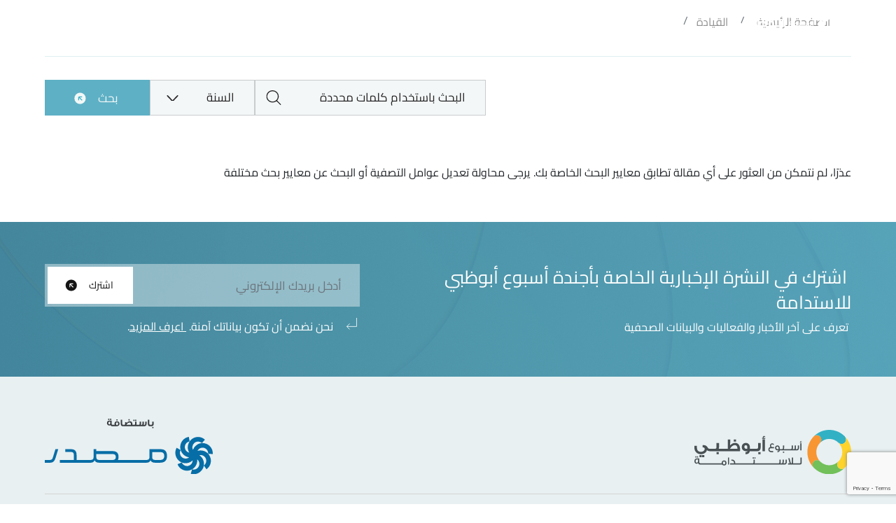

--- FILE ---
content_type: text/html; charset=utf-8
request_url: https://abudhabisustainabilityweek.com/ar/Leadership/ADSW-Talks?page=1
body_size: 12027
content:


<!DOCTYPE html>
<html lang="ar" dir="rtl">

<head>
    <meta charset="UTF-8">
    <meta http-equiv="X-UA-Compatible" content="IE=edge">
    <meta name="viewport" content="width=device-width, initial-scale=1.0">
    <title></title>
    <link rel="icon" href="/assets/ADSW_Revamp/images/favicon.ico" type="image/x-icon" />
    <meta name="description" content="">
    <meta name="keywords" content="">
    <link rel="canonical" href="">
    <meta property="og:url" content="/ar/leadership/adsw-talks" />
    <meta property="og:type" content="website" />
    <meta property="og:title" content="" />
    <meta property="og:description" content="" />
    <meta property="og:image" content="https://abudhabisustainabilityweek.com/en/-/media/adsw-revamp/page-content/home-page/adsw_logo.png" />
    <meta property="twitter:image" content="https://abudhabisustainabilityweek.com/en/-/media/adsw-revamp/page-content/home-page/adsw_logo.png" />
    <link href="/Assets/ADSW_Revamp_New/node_modules/bootstrap/dist/Css/bootstrap.min.css" rel="stylesheet" />
    <link rel="stylesheet" href="https://cdnjs.cloudflare.com/ajax/libs/font-awesome/7.0.1/css/all.min.css"
          integrity="sha512-2SwdPD6INVrV/lHTZbO2nodKhrnDdJK9/kg2XD1r9uGqPo1cUbujc+IYdlYdEErWNu69gVcYgdxlmVmzTWnetw=="
          crossorigin="anonymous" referrerpolicy="no-referrer" />
        <link href="/Assets/ADSW_Revamp_New/Arabic/css/select2.min.css" rel="stylesheet" />
        <link href="/Assets/ADSW_Revamp_New/Arabic/css/plyr.css" rel="stylesheet" />
        <link href="/Assets/ADSW_Revamp_New/Arabic/css/bootstrap.min.css" rel="stylesheet" />
        <link href="/Assets/ADSW_Revamp_New/Arabic/css/video.css" rel="stylesheet" />
        <link href="/Assets/ADSW_Revamp_New/Arabic/css/swiper.css" rel="stylesheet" />
        <link href="/Assets/ADSW_Revamp_New/Arabic/css/style.css?2" rel="stylesheet" />
    <style>
        @font-face {
            font-family: "dinlight";
            src: url("/Assets/ADSW_Revamp_New/fonts/din_light_regular-webfont.woff2") format("woff2"), url("/Assets/ADSW_Revamp_New/fonts/din_light_regular-webfont.woff") format("woff");
            font-weight: normal;
            font-style: normal;
            font-display: swap;
        }

        @font-face {
            font-family: "DIN";
            src: url("/Assets/ADSW_Revamp_New/fonts/DIN.eot");
            /* IE9 Compat Modes */
            src: url("/Assets/ADSW_Revamp_New/fonts/DIN.eot?#iefix") format("embedded-opentype"), url("/Assets/ADSW_Revamp_New/fonts/DIN.woff") format("woff"), url("/Assets/ADSW_Revamp_New/fonts/DIN.ttf") format("truetype"), url("/Assets/ADSW_Revamp_New/fonts/DIN.svg#0756f27ca9ade505a577fcdbfde2969b") format("svg");
            /* Legacy iOS */
            font-style: normal;
            font-weight: 400;
            font-display: swap;
        }

        @font-face {
            font-family: "din_mediumregular";
            src: url("/Assets/ADSW_Revamp_New/fonts/din_medium-webfont.eot");
            src: url("/Assets/ADSW_Revamp_New/fonts/din_medium-webfont.eot?#iefix") format("embedded-opentype"), url("/Assets/ADSW_Revamp_New/fonts/din_medium-webfont.woff") format("woff"), url("/Assets/ADSW_Revamp_New/fonts/din_medium-webfont.ttf") format("truetype"), url("/Assets/ADSW_Revamp_New/fonts/din_medium-webfont.svg#din_mediumregular") format("svg");
            font-weight: normal;
            font-style: normal;
            font-display: swap;
        }

        @font-face {
            font-family: "din_bold";
            src: url("/Assets/ADSW_Revamp_New/fonts/din_bold-webfont.eot");
            src: url("/Assets/ADSW_Revamp_New/fonts/din_bold-webfont.eot?#iefix") format("embedded-opentype"), url("/Assets/ADSW_Revamp_New/fonts/din_bold-webfont.woff") format("woff"), url("/Assets/ADSW_Revamp_New/fonts/din_bold-webfont.ttf") format("truetype"), url("/Assets/ADSW_Revamp_New/fonts/din_bold-webfont.svg#dinbold") format("svg");
            font-weight: normal;
            font-style: normal;
            font-display: swap;
        }

        @font-face {
            font-family: 'Cairo';
            src: url('fonts/Cairo-Light.eot');
            src: url('fonts/Cairo-Light.eot?#iefix') format('embedded-opentype'), url('fonts/Cairo-Light.woff2') format('woff2'), url('fonts/Cairo-Light.woff') format('woff'), url('fonts/Cairo-Light.ttf') format('truetype'), url('fonts/Cairo-Light.svg#Cairo-Light') format('svg');
            font-weight: 300;
            font-style: normal;
            font-display: swap;
        }

        @font-face {
            font-family: 'Cairo';
            src: url('/Assets/ADSW_Revamp_New/Arabic/fonts/Cairo-Regular.eot');
            src: url('/Assets/ADSW_Revamp_New/Arabic/fonts/Cairo-Regular.eot?#iefix') format('embedded-opentype'), url('/Assets/ADSW_Revamp_New/Arabic/fonts/Cairo-Regular.woff2') format('woff2'), url('/Assets/ADSW_Revamp_New/Arabic/fonts/Cairo-Regular.woff') format('woff'), url('/Assets/ADSW_Revamp_New/Arabic/fonts/Cairo-Regular.ttf') format('truetype'), url('/Assets/ADSW_Revamp_New/Arabic/fonts/Cairo-Regular.svg#Cairo-Regular') format('svg');
            font-weight: normal;
            font-style: normal;
            font-display: swap;
        }

        @font-face {
            font-family: 'Cairo';
            src: url('/Assets/ADSW_Revamp_New/Arabic/fonts/Cairo-Medium.eot');
            src: url('/Assets/ADSW_Revamp_New/Arabic/fonts/Cairo-Medium.eot?#iefix') format('embedded-opentype'), url('/Assets/ADSW_Revamp_New/Arabic/fonts/Cairo-Medium.woff2') format('woff2'), url('/Assets/ADSW_Revamp_New/Arabic/fonts/Cairo-Medium.woff') format('woff'), url('/Assets/ADSW_Revamp_New/Arabic/fonts/Cairo-Medium.ttf') format('truetype'), url('/Assets/ADSW_Revamp_New/Arabic/fonts/Cairo-Medium.svg#Cairo-Medium') format('svg');
            font-weight: 500;
            font-style: normal;
            font-display: swap;
        }

        @font-face {
            font-family: 'Cairo';
            src: url('/Assets/ADSW_Revamp_New/Arabic/fonts/Cairo-Bold.eot');
            src: url('/Assets/ADSW_Revamp_New/Arabic/fonts/Cairo-Bold.eot?#iefix') format('embedded-opentype'), url('/Assets/ADSW_Revamp_New/Arabic/fonts/Cairo-Bold.woff2') format('woff2'), url('/Assets/ADSW_Revamp_New/Arabic/fonts/Cairo-Bold.woff') format('woff'), url('/Assets/ADSW_Revamp_New/Arabic/fonts/Cairo-Bold.ttf') format('truetype'), url('/Assets/ADSW_Revamp_New/Arabic/fonts/Cairo-Bold.svg#Cairo-Bold') format('svg');
            font-weight: bold;
            font-style: normal;
            font-display: swap;
        }
    </style>
</head>

<body class="" data-new-gr-c-s-check-loaded="14.1073.0" data-gr-ext-installed="">
    <script src="/Assets/ADSW_Revamp_New/js/jquery-3.6.4.js"></script>
    <script src="/Assets/ADSW_Revamp_New/js/jquery.cookie.js"></script>
    <input type="hidden" id="sitekey" value="6LeHflUmAAAAAFI-_rB4YWt_q3nii1xrKAAtEBPr">
    <div class="container-custom position-relative">
        

        

<header class="header-main header-inner-pages ">
    <div class="container-inner">
        <div class="d-flex align-items-center">
            
<div class="header-left">
    <div class="adsw-logo">
        <a href="https://abudhabisustainabilityweek.com/ar/">
            <img src="/-/media/adsw-revamp-new/navigations/header-logo-darkar.svg" class="colored-logo" alt="ADSW Logo" width="259" height="73">
                <img src="/-/media/adsw-revamp-new/navigations/adsw-logoar.svg" class="white-logo" alt="ADSW Logo" width="259" height="73">
        </a>
    </div>
</div>
            
<input type="hidden" value="/ar/low-carbon" id="HiddenLowCarbonLink" />
<div class="header-right d-flex align-items-center">
    <div class="search-icon">
            <i class="icon-svg icon-search-white"></i>
            <div class="search-open">
                <input type="text" name="" id="HeaderSearchInput" class="search" placeholder="Search using keywords">
                <i class="icon-svg icon-search-cancel"></i>
            </div>
    </div>
    <!-- low carbon mode starts -->
    <div class="energy-efficient">
        <span class="label-text"></span>
        <label class="switch">
            <input type="checkbox">
            <span class="slider round"></span>
        </label>
    </div>
    

    <!-- low carbon mode ends -->
    <div class="lang-block">
        


    <span class="selected-language d-flex align-items-center">
        <span class="image">
            <span class="p">AR</span>
        </span>
            <i class="icon-svg icon-dropdown-white"></i>
    </span>
    <ul class="lang-select-dropdown">
                <li class="">
                    <a class="drop-a" href="/en/leadership/adsw-talks?page=1">EN</a>
                </li>
    </ul>

    </div>
    <div class="hamburger-menu">
            <i class="icon-svg icon-hamburger-white"></i>
    </div>
</div>
        </div>
    </div>

</header>


<div class="dropdown-menu-container desktop-version">
    <div class="header-main">
        <div class="d-flex align-items-center">
            <div class="header-left">
                <div class="adsw-logo">
                    <a href="/">
                        <img src="/-/media/adsw-revamp-new/navigations/adsw-logo-white.svg" alt="ADSW Logo" width="224" height="63" />
                    </a>
                </div>
            </div>

            <div class="header-right d-flex align-items-center">
                <div class="search-icon">
                    <i class="icon-svg icon-search-white"></i>
                    <div class="search-open">
                        <input type="text" name="" id="SearchInputMenu" class="search" placeholder="Search using keywords">
                        <i class="icon-svg icon-search-cancel"></i>
                    </div>
                </div>
                                    <div class="lang-block">
                        <span class="selected-language d-flex align-items-center">
                            <span class="image">
                                <span class="p">AR</span>
                            </span>
                            <i class="icon-svg icon-dropdown-white"></i>
                        </span>
                        <ul class="lang-select-dropdown">
                                    <li class="">
                                        <a class="drop-a" href="/en/leadership/adsw-talks?page=1">EN</a>
                                    </li>
                        </ul>
                    </div>
                    <div class="hamburger-menu">
                        <i class="icon-svg icon-close-white"></i>
                    </div>
            </div>
        </div>
    </div>
    <div class="dropdown-menu-wrapper">
        <div class="menu-first-level">
            <ul>


                    <li class="active" menuFirst="مركز المعرفة">
                        <a href="#" class="d-flex align-items-center justify-content-between">
                            <span>مركز المعرفة</span>
                            <svg width="24" height="26" viewBox="0 0 24 26" fill="none" xmlns="http://www.w3.org/2000/svg">
                                <g id="mdi:play">
                                    <path id="Vector 1" d="M9 24L17 16.5L9 9" stroke="white" stroke-width="3" stroke-linecap="round" />
                                </g>
                            </svg>
                        </a>
                    </li>
                    <li class="" menuFirst="الفعاليات والمبادرات">
                        <a href="#" class="d-flex align-items-center justify-content-between">
                            <span>الفعاليات والمبادرات</span>
                            <svg width="24" height="26" viewBox="0 0 24 26" fill="none" xmlns="http://www.w3.org/2000/svg">
                                <g id="mdi:play">
                                    <path id="Vector 1" d="M9 24L17 16.5L9 9" stroke="white" stroke-width="3" stroke-linecap="round" />
                                </g>
                            </svg>
                        </a>
                    </li>
                    <li class="" menuFirst="حول أسبوع أبوظبي للاستدامة">
                        <a href="#" class="d-flex align-items-center justify-content-between">
                            <span>حول أسبوع أبوظبي للاستدامة</span>
                            <svg width="24" height="26" viewBox="0 0 24 26" fill="none" xmlns="http://www.w3.org/2000/svg">
                                <g id="mdi:play">
                                    <path id="Vector 1" d="M9 24L17 16.5L9 9" stroke="white" stroke-width="3" stroke-linecap="round" />
                                </g>
                            </svg>
                        </a>
                    </li>
                    <li class="" menuFirst="مواد إعلامية">
                        <a href="#" class="d-flex align-items-center justify-content-between">
                            <span>مواد إعلامية</span>
                            <svg width="24" height="26" viewBox="0 0 24 26" fill="none" xmlns="http://www.w3.org/2000/svg">
                                <g id="mdi:play">
                                    <path id="Vector 1" d="M9 24L17 16.5L9 9" stroke="white" stroke-width="3" stroke-linecap="round" />
                                </g>
                            </svg>
                        </a>
                    </li>
            </ul>
        </div>
        <div class="menu-second-level">

                <ul menuSecond="مركز المعرفة" class="active">
                            <li>
                                <a href="/ar/leadership/reports" class="d-flex align-item-center justify-content-between">
                                    <span>مواد إعلامية </span><i class="icon-svg icon-right-arrow"></i>
                                </a>
                            </li>
                            <li>
                                <a href="/ar/leadership/newsletter" class="d-flex align-item-center justify-content-between">
                                    <span>النشرة الإخبارية </span><i class="icon-svg icon-right-arrow"></i>
                                </a>
                            </li>
                </ul>
                <ul menuSecond="الفعاليات والمبادرات" class="">
                            <li>
                                <a href="/ar/adsw/adsw-2025" class="d-flex align-item-center justify-content-between">
                                    <span>أسبوع أبوظبي للاستدامة 2025 </span><i class="icon-svg icon-right-arrow"></i>
                                </a>
                            </li>
                            <li>
                                <a href="/ar/digital-art-competition" class="d-flex align-item-center justify-content-between">
                                    <span>مسابقة الفن الرقمي العالمية </span><i class="icon-svg icon-right-arrow"></i>
                                </a>
                            </li>
                            <li>
                                <a href="/ar/adsw/adsw-roundtables" class="d-flex align-item-center justify-content-between">
                                    <span>حوارات أسبوع أبوظبي للاستدامة </span><i class="icon-svg icon-right-arrow"></i>
                                </a>
                            </li>
                            <li>
                                <a href="/ar/leadership/web-series" class="d-flex align-item-center justify-content-between">
                                    <span>&#160;سلسلة ندوات أسبوع أبوظبي للاستدامة </span><i class="icon-svg icon-right-arrow"></i>
                                </a>
                            </li>
                </ul>
                <ul menuSecond="حول أسبوع أبوظبي للاستدامة" class="">
                            <li>
                                <a href="/ar/about-us" class="d-flex align-item-center justify-content-between">
                                    <span>حول أسبوع أبوظبي للاستدامة </span><i class="icon-svg icon-right-arrow"></i>
                                </a>
                            </li>
                            <li>
                                <a href="/ar/advisory-committee" class="d-flex align-item-center justify-content-between">
                                    <span>اللجان الاستشارية </span><i class="icon-svg icon-right-arrow"></i>
                                </a>
                            </li>
                            <li>
                                <a href="/ar/about-us/history" class="d-flex align-item-center justify-content-between">
                                    <span>&#160;لمحة عن مسيرة الأسبوع </span><i class="icon-svg icon-right-arrow"></i>
                                </a>
                            </li>
                            <li>
                                <a href="/ar/adsw/partners" class="d-flex align-item-center justify-content-between">
                                    <span> &#160;الشركاء </span><i class="icon-svg icon-right-arrow"></i>
                                </a>
                            </li>
                            <li>
                                <a href="/ar/adsw/previous-speakers" class="d-flex align-item-center justify-content-between">
                                    <span>متحدثون سابقون </span><i class="icon-svg icon-right-arrow"></i>
                                </a>
                            </li>
                            <li>
                                <a href="/ar/about-us/about-masdar" class="d-flex align-item-center justify-content-between">
                                    <span>حول مصدر </span><i class="icon-svg icon-right-arrow"></i>
                                </a>
                            </li>
                </ul>
                <ul menuSecond="مواد إعلامية" class="">
                            <li>
                                <a href="/ar/media/news" class="d-flex align-item-center justify-content-between">
                                    <span>&#160;البيانات الصحفية </span><i class="icon-svg icon-right-arrow"></i>
                                </a>
                            </li>
                            <li>
                                <a href="/ar/media/gallery" class="d-flex align-item-center justify-content-between">
                                    <span>الصور والفيديو </span><i class="icon-svg icon-right-arrow"></i>
                                </a>
                            </li>
                </ul>
        </div>
        <div class="menu-third-level">
<div class="menu-third-level-container" menuthird="مركز المعرفة 0">
                        <div class="d-flex">
                            <div class="text">
                                <p> اطلع على التقارير والرؤى الاستراتيجية من أسبوع أبوظبي للاستدامة</p>
                                <div class="link-box">
                                    <a href="/ar/leadership/reports" class="d-flex align-items-end">
                                        <span class="text-white">  اعرف المزيد</span>
                                        <i class="icon-svg icon-arrow-white"></i>
                                    </a>
                                </div>
                            </div>
                            <div class="menu-third-image-landscape">
                                <img alt="" class="low-carbon-mode-on" carbon-src="/-/media/corporate-revamp/images/low-carbon-mode/lowcarbonmode.svg" original-src="/-/media/adsw-revamp-new/menu/publications-menu.jpg" width="477" height="374" />
                            </div>
                        </div>
                    </div><div class="menu-third-level-container" menuthird="مركز المعرفة 1">
                        <div class="d-flex">
                            <div class="text">
                                <p> سجل للحصول على آخر الأخبار والفعاليات والبيانات الصحفية</p>
                                <div class="link-box">
                                    <a href="/ar/leadership/newsletter" class="d-flex align-items-end">
                                        <span class="text-white"> اعرف المزيد</span>
                                        <i class="icon-svg icon-arrow-white"></i>
                                    </a>
                                </div>
                            </div>
                            <div class="menu-third-image-landscape">
                                <img alt="" class="low-carbon-mode-on" carbon-src="/-/media/corporate-revamp/images/low-carbon-mode/lowcarbonmode.svg" original-src="/-/media/adsw-revamp-new/menu/newsletter-menu.jpg" width="477" height="374" />
                            </div>
                        </div>
                    </div><div class="menu-third-level-container" menuthird="الفعاليات والمبادرات 0">
<ul>
    <li><a class="pt-0" href="/ar/adsw/adsw-events/international-renewable-energy-agency-assembly">الجمعية العامة للوكالة الدولية للطاقة المتجددة "آيرينا"</a>
</li>
   <li><a href="/ar/adsw/adsw-events/adsw-summit">قمة أسبوع أبوظبي للاستدامة</a>
</li>
<li><a href="/ar/adsw/adsw-events/green-hydrogen-summit">قمة الهيدروجين الأخضر</a>
</li>
<li><a href="/ar/adsw/adsw-events/world-future-energy-summit">القمة العالمية لطاقة المستقبل</a>
</li>
<li><a href="/ar/adsw/adsw-events/wiser-forum">الملتقى السنوي لمنصة "السيدات للاستدامة والبيئة والطاقة المتجددة"</a>
</li>
  <li><a href="/ar/adsw/adsw-events/zayed-sustainability-prize-forum"> منتدى جائزة زايد للاستدامة</a>
</li>  
</ul>
 <div class="text">
                   
                               <img alt="" class="low-carbon-mode-on pb-2 img-fluid" carbon-src="/-/media/corporate-revamp/images/low-carbon-mode/lowcarbonmode.svg" original-src="/-/media/adsw-revamp-new/menu/option-3.jpg" width="477" height="374" />
 <a href="/ar/adsw/adsw-2025" class="btn-orange"><span class="d-flex align-items-center"><span> تعرف على الأجندة الكاملة لأسبوع أبوظبي للاستدامة 2025</span> <i class="icon-svg icon-orange-btn-arrow"></i></span></a>
                            </div>
 
</div>
<style>.dropdown-menu-container .menu-third-level ul{width:45%!important;}</style><div class="menu-third-level-container" menuthird="الفعاليات والمبادرات 1">
                        <div class="d-flex">
                            <div class="text">
                                <p>المشاركة متاحة للجميع وباب تقديم الطلبات مفتوح حتى 16 نوفمبر 2025.</p>
                                <div class="link-box">
                                    <a href="/ar/digital-art-competition" class="d-flex align-items-end">
                                        <span class="text-white">اعرف المزيد</span>
                                        <i class="icon-svg icon-arrow-white"></i>
                                    </a>
                                </div>
                            </div>
                                                        <div class="menu-third-image-landscape">
                                <img alt="" src="/-/media/adsw-revamp-new/page-content/2026-digital-art-competition/adsw-2026---digital-art-competition-banner-ar-v2.jpg?h=374&amp;w=477&amp;hash=60B0837E0C51A8154FFE9715AF623C31" width="477" height="374" />
                            </div>
                        </div>
                    </div>


<div class="menu-third-level-container" menuthird="الفعاليات والمبادرات 2">
                        <div class="d-flex">
                            <div class="text">
                                <p> اطلع على أفكار ورؤى مهمة من سلسلة نقاشات قيمة تجري على مدار أجندة الاستدامة العالمية</p>
                                <div class="link-box">
                                    <a href="/ar/adsw/adsw-roundtables" class="d-flex align-items-end">
                                        <span class="text-white"> اعرف المزيد</span>
                                        <i class="icon-svg icon-arrow-white"></i>
                                    </a>
                                </div>
                            </div>
                                                        <div class="menu-third-image-landscape">
                                <img alt="" class="low-carbon-mode-on" carbon-src="/-/media/corporate-revamp/images/low-carbon-mode/lowcarbonmode.svg" original-src="/-/media/adsw-revamp-new/menu/option-1-adsw-roundtables.jpg" width="477" height="374" />
                            </div>
                        </div>
                    </div><div class="menu-third-level-container" menuthird="الفعاليات والمبادرات 3">
                        <div class="d-flex">
                            <div class="text">
                                <p> شاهدوا نقاشات افتراضية تضم نخبة من القادة والخبراء من حول العالم </p>
                                <div class="link-box">
                                    <a href="/ar/leadership/web-series" class="d-flex align-items-end">
                                        <span class="text-white"> اعرف المزيد</span>
                                        <i class="icon-svg icon-arrow-white"></i>
                                    </a>
                                </div>
                            </div>
                                                         <div class="menu-third-image-landscape">
                                <img alt="" class="low-carbon-mode-on" carbon-src="/-/media/corporate-revamp/images/low-carbon-mode/lowcarbonmode.svg" original-src="/-/media/adsw-revamp-new/menu/adsw-webseries.jpg" width="477" height="374" />
                            </div>
                        </div>
                    </div><div class="menu-third-level-container" menuthird="حول أسبوع أبوظبي للاستدامة 0">
                        <div class="d-flex">
                            <div class="text">
                                <p> تعرف على مهمة الأسبوع الذي يلتزم بجمع مجتمع الاستدامة العالمي سنوياً</p>
                                <div class="link-box">
                                    <a href="/ar/about-us" class="d-flex align-items-end">
                                        <span class="text-white"> اعرف المزيد</span>
                                        <i class="icon-svg icon-arrow-white"></i>
                                    </a>
                                </div>
                            </div>
                            <div class="menu-third-image-landscape">
                                <img alt="" class="low-carbon-mode-on" carbon-src="/-/media/corporate-revamp/images/low-carbon-mode/lowcarbonmode.svg" original-src="/-/media/adsw-revamp-new/menu/about-adsw.jpg" width="477" height="374" />
                            </div>
                        </div>
                    </div><div class="menu-third-level-container" menuthird="حول أسبوع أبوظبي للاستدامة 1">
                        <div class="d-flex">
                            <div class="text">
                                <p> اطلع على جهود خبراء الاستدامة في توجيه استراتيجية أسبوع أبوظبي للاستدامة</p>
                                <div class="link-box">
                                    <a href="/ar/advisory-committee" class="d-flex align-items-end">
                                        <span class="text-white"> اعرف المزيد</span>
                                        <i class="icon-svg icon-arrow-white"></i>
                                    </a>
                                </div>
                            </div>
                                                        <div class="menu-third-image-landscape">
                                <img alt="" class="low-carbon-mode-on" carbon-src="/-/media/corporate-revamp/images/low-carbon-mode/lowcarbonmode.svg" original-src="/-/media/adsw-revamp-new/menu/option-2_advisorry-committees.jpg" width="477" height="374" />
                            </div>
                        </div>
                    </div><div class="menu-third-level-container" menuthird="حول أسبوع أبوظبي للاستدامة 2">
                        <div class="d-flex">
                            <div class="text">
                                <p> قصتنا</p>
                                <div class="link-box">
                                    <a href="/ar/about-us/history" class="d-flex align-items-end">
                                        <span class="text-white"> اعرف المزيد</span>
                                        <i class="icon-svg icon-arrow-white"></i>
                                    </a>
                                </div>
                            </div>
                                                        <div class="menu-third-image-landscape">
                                <img alt="" class="low-carbon-mode-on" carbon-src="/-/media/corporate-revamp/images/low-carbon-mode/lowcarbonmode.svg" original-src="/-/media/adsw-revamp-new/menu/option-2_history.jpg" width="477" height="374" />
                            </div>
                        </div>
                    </div><div class="menu-third-level-container" menuthird="حول أسبوع أبوظبي للاستدامة 3">
                        <div class="d-flex">
                            <div class="text">
                                <p> انضم إلى منصة عالمية رائدة في مجال الاستدامة</p>
                                <div class="link-box">
                                    <a href="/ar/adsw/partners" class="d-flex align-items-end">
                                        <span class="text-white">اعرف المزيد</span>
                                        <i class="icon-svg icon-arrow-white"></i>
                                    </a>
                                </div>
                            </div>
                                                         <div class="menu-third-image-landscape">
                                <img alt="" class="low-carbon-mode-on" carbon-src="/-/media/corporate-revamp/images/low-carbon-mode/lowcarbonmode.svg" original-src="/-/media/adsw-revamp-new/menu/option-2_parnters.jpg" width="477" height="374" />
                            </div>
                        </div>
                    </div><div class="menu-third-level-container" menuthird="حول أسبوع أبوظبي للاستدامة 4">
                        <div class="d-flex">
                            <div class="text">
                                <p> تعرف على نخبة من القادة العالميين ومن مختلف القطاعات الذين شاركوا في أسبوع أبوظبي للاستدامة</p>
                                <div class="link-box">
                                    <a href="/ar/adsw/previous-speakers" class="d-flex align-items-end">
                                        <span class="text-white">اعرف المزيد</span>
                                        <i class="icon-svg icon-arrow-white"></i>
                                    </a>
                                </div>
                            </div>
                                                         <div class="menu-third-image-landscape">
                                <img alt="" class="low-carbon-mode-on" carbon-src="/-/media/corporate-revamp/images/low-carbon-mode/lowcarbonmode.svg" original-src="/-/media/adsw-revamp-new/menu/option-3_previous-speaker.jpg" width="477" height="374" />
                            </div>
                        </div>
                    </div><div class="menu-third-level-container" menuthird="حول أسبوع أبوظبي للاستدامة 5">
                        <div class="d-flex">
                            <div class="text">
                                <p> انطلاقاً من دورها العالمي الرائد في مجال الاستدامة، تستضيف شركة "مصدر" أسبوع أبوظبي للاستدامة منذ عام 2008</p>
                                <div class="link-box">
                                    <a href="/ar/about-us/about-masdar" class="d-flex align-items-end">
                                        <span class="text-white"> اعرف المزيد</span>
                                        <i class="icon-svg icon-arrow-white"></i>
                                    </a>
                                </div>
                            </div>
                                                       <div class="menu-third-image-landscape">
                                <img alt="" class="low-carbon-mode-on" carbon-src="/-/media/corporate-revamp/images/low-carbon-mode/lowcarbonmode.svg" original-src="/-/media/adsw-revamp-new/menu/about-masdar.jpg" width="477" height="374" />
                            </div>
                        </div>
                    </div>
<div class="menu-third-level-container" menuthird="مواد إعلامية 0">
                        <div class="d-flex">
                            <div class="text">
                                <p> تعرف على آخر أخبار أسبوع أبوظبي للاستدامة</p>
                                <div class="link-box">
                                    <a href="/ar/media/news" class="d-flex align-items-end">
                                        <span class="text-white"> اعرف المزيد</span>
                                        <i class="icon-svg icon-arrow-white"></i>
                                    </a>
                                </div>
                            </div>
                             
                        </div>
                    </div>

<style>section.videos-section.home-page {
    display: none;
}</style><div class="menu-third-level-container" menuthird="مواد إعلامية 1">
                        <div class="d-flex">
                            <div class="text">
                               <p> شاهد أحدث الصور ومقاطع الفيديو </p>

                                <div class="link-box">
                                    <a href="/ar/media/gallery" class="d-flex align-items-end">
                                        <span class="text-white"> اعرف المزيد</span>
                                        <i class="icon-svg icon-arrow-white"></i>
                                    </a>
                                </div>
                            </div>
                             
                        </div>
                    </div>        </div>
    </div>
</div>
<div class="dropdown-menu-container mobile-version">
    <div class="close-icon"><img src="/Assets/ADSW_Revamp_New/images/close-white.svg" alt="" width="28" height="28"></div>
    <ul class="menu-first-level">
        <li class="border-0">
            <!--
<div class="attend d-flex">
                            <div class="register-to-attend-date">
                                <p> 11-15 يناير 2026<span class="d-block">أبوظبي، دولة الإمارات</span></p>
                            </div>
                            <div class="adsw-event register-to-attend m-0">
                                <a href="https://abudhabisustainabilityweek.com/ar/adsw/adsw-2026">
                                    <p> بادروا بالتسجيل الآن</p>
                                </a>
                            </div>
                        </div>
-->
<style>
 
@media screen and (max-width: 1024px) {
.attend-button {
        display: none;
    }
    .pt-first-section {
        padding-top: 80px !important;
    }
.breadcrumb-spacing-bottom {
 margin-bottom: 0 !important;
}
   
}
@media screen and (max-width: 767px) {
    .news-details .news-details-middle .image img {
        height: unset !important;
        }
}
</style>
        </li>
            <li class="has-dropdown">
                <a href="#">مركز المعرفة</a>
                        <ul class="menu-second-level">
                            <li>
                                <a href="/ar/leadership/reports">مواد إعلامية</a>
                            </li>
                        </ul>
                        <ul class="menu-second-level">
                            <li>
                                <a href="/ar/leadership/newsletter">النشرة الإخبارية</a>
                            </li>
                        </ul>
            </li>
            <li class="has-dropdown">
                <a href="#">الفعاليات والمبادرات</a>
                        <ul class="menu-second-level">
                            <li>
                                <a href="/ar/adsw/adsw-2025">أسبوع أبوظبي للاستدامة 2025</a>
                            </li>
                        </ul>
                        <ul class="menu-second-level">
                            <li>
                                <a href="/ar/digital-art-competition">مسابقة الفن الرقمي العالمية</a>
                            </li>
                        </ul>
                        <ul class="menu-second-level">
                            <li>
                                <a href="/ar/adsw/adsw-roundtables">حوارات أسبوع أبوظبي للاستدامة</a>
                            </li>
                        </ul>
                        <ul class="menu-second-level">
                            <li>
                                <a href="/ar/leadership/web-series">&#160;سلسلة ندوات أسبوع أبوظبي للاستدامة</a>
                            </li>
                        </ul>
            </li>
            <li class="has-dropdown">
                <a href="#">حول أسبوع أبوظبي للاستدامة</a>
                        <ul class="menu-second-level">
                            <li>
                                <a href="/ar/about-us">حول أسبوع أبوظبي للاستدامة</a>
                            </li>
                        </ul>
                        <ul class="menu-second-level">
                            <li>
                                <a href="/ar/advisory-committee">اللجان الاستشارية</a>
                            </li>
                        </ul>
                        <ul class="menu-second-level">
                            <li>
                                <a href="/ar/about-us/history">&#160;لمحة عن مسيرة الأسبوع</a>
                            </li>
                        </ul>
                        <ul class="menu-second-level">
                            <li>
                                <a href="/ar/adsw/partners"> &#160;الشركاء</a>
                            </li>
                        </ul>
                        <ul class="menu-second-level">
                            <li>
                                <a href="/ar/adsw/previous-speakers">متحدثون سابقون</a>
                            </li>
                        </ul>
                        <ul class="menu-second-level">
                            <li>
                                <a href="/ar/about-us/about-masdar">حول مصدر</a>
                            </li>
                        </ul>
            </li>
            <li class="has-dropdown">
                <a href="#">مواد إعلامية</a>
                        <ul class="menu-second-level">
                            <li>
                                <a href="/ar/media/news">&#160;البيانات الصحفية</a>
                            </li>
                        </ul>
                        <ul class="menu-second-level">
                            <li>
                                <a href="/ar/media/gallery">الصور والفيديو</a>
                            </li>
                        </ul>
            </li>

        <li class="border-0">
            <div class="search-block">
                <form class="d-flex" action="/search" method="get">
                    <input name="search" class="form-control search-box" id="search-box-mobile" type="search" aria-label="Search"
                           placeholder="Search">
                    <button class="btn" type="button" id="MobileSearchButton" fdprocessedid="zvebeq">
                        <span class="search-icon">
                            <img src="/Assets/ADSW_Revamp_New/images/search-icon-white.svg" alt="Search" width="100%" height="100%">
                        </span>
                    </button>
                </form>
            </div>
        </li>

        <li>

            <div class="energy-efficient">
                <span class="label-text">Go Low Carbon</span>
                <label class="switch">
                    <input type="checkbox">
                    <span class="slider round"></span>
                </label>
            </div>
        </li>
    </ul>
</div>




        



<section class="banner-v1   position-relative w-100">
    <div class="banner-image">
    </div>
    <div class="banner-content">
        <div class="container-inner">
            <h1 class="mb-0 text-white">
                
            </h1>
            
        </div>
    </div>
</section>


    <section class="breadcrumb-spacing-bottom ">
        <div class="container-inner">
            <!--breadcrumb starts-->
            <nav style="--bs-breadcrumb-divider: '/';" aria-label="breadcrumb" class="breadcrumb-box">
                <ol class="breadcrumb mb-0">
                                <li class="breadcrumb-item"><a href="/ar/">الصفحة الرئيسية</a></li>
                                <li class="breadcrumb-item"><a href="#" style="pointer-events:none;cursor:default">القيادة</a></li>
                            <li class="breadcrumb-item active" aria-current="page"></li>
                </ol>
            </nav>
            <!--breadcrumb ends-->
        </div>
    </section>


<section class="latest-news padding-top-60">
    <div class="container-inner">
        <div class="title-block d-flex align-items-center justify-content-between">
        </div>
        <div class="filter-block">
            <div class="d-flex align-items-center justify-content-end">
                <div class="search-field">
                    <input type="text" id="ADSWTalksSearch" class="form-control" placeholder="&#160;البحث باستخدام كلمات محددة">
                </div>
                <div class="year-field year-dropdown">
                    <select name="" id="ADSWTalksYear">
                        <option>&#160;السنة</option>
                            <option>2024</option>
                            <option>2023</option>
                            <option>2022</option>
                            <option>2021</option>
                            <option>2020</option>
                    </select>
                </div>
                <button class="btn d-flex align-items-center btn-search" id="btnSearchADSWTalks" type="submit">
                    <span>&#160;بحث</span>
                    <i class="icon-svg icon-subscribe"></i>
                </button>
            </div>
        </div>

        <div class="list-sections-container">

            <div class="adsw-talks-listing two-column-layout" id="FeaturedADSWTalksSection">
                <div class="row">
                </div>
            </div>

            <div id="ADSWTalksListing">
                

    <p>عذرًا، لم نتمكن من العثور على أي مقالة تطابق معايير البحث الخاصة بك. يرجى محاولة تعديل عوامل التصفية أو البحث عن معايير بحث مختلفة</p>

            </div>
        </div>
    </div>
</section>

        


<section class="newsletter-block">
        <div class="container-inner">
            <div class="newsletter">
                <div class="d-flex align-items-center justify-content-center">
                    <div class="text">
                        <h2 class="mb-0 h3">
                            &#160;اشترك في النشرة الإخبارية الخاصة بأجندة أسبوع أبوظبي للاستدامة
                        </h2>
                        <p class="mb-0 text-white">
                            &#160;تعرف على آخر الأخبار والفعاليات والبيانات الصحفية
                        </p>
                    </div>
                    <div class="form-block-container">
                        <div class="form-block">
                            <div class="d-flex">
                                <input class="form-control" id="newsLetterFooterEmail" type="text" placeholder="&#160;أدخل بريدك الإلكتروني"
                                       aria-label="email" fdprocessedid="37xdy7">
                                <button class="btn d-flex align-items-center" id="footerNewsSubscriptionbtn" type="button" fdprocessedid="tw15g">
                                    <span>&#160;اشترك</span>
                                    <i class="icon-svg icon-subscribe"></i>
                                </button>
                            </div>
                        </div>
                        <p class="d-flex align-items-center">
                            <i class="icon-svg icon-arrow-down"></i>
                            <span>
                                &#160;نحن نضمن أن تكون بياناتك آمنة. 
                                <a href="/ar/privacy-policy">&#160;اعرف المزيد</a>.
                            </span>
                        </p>
                        <div class="newsletter-message">
                            <p id="footer-newsletter-email-exist" style="display:none" class="subtitle-text">هذا البريد الإلكتروني موجود بالفعل في النشرة الإخبارية</p>
                            <p id="footer-newsletter-success-message" style="display:none" class="subtitle-text">تم إرسال النشرة الإخبارية بنجاح</p>
                            <p id="footer-newsletter-fail-message" style="display:none" class="subtitle-text">الحصول على خطأ أثناء تقديم النشرة الإخبارية</p>
                            <p id="footer-newsletter-invalid-email-message" style="display:none" class="subtitle-text">أدخل عنوان بريد إلكتروني صالح</p>
                        </div>
                    </div>
                </div>
            </div>
        </div>
</section>
<footer class="inner-pages">
    <div class="container-inner">
        <div class="footer-top">
            <div class="d-flex justify-content-between align-items-end">
                <div class="adsw-logo">
                    <a href="https://abudhabisustainabilityweek.com/ar/">
                        <img src="/-/media/adsw-revamp-new/navigations/adsw-logo-new-ar.svg" alt="ADSW logo" width="224"
                             height="63">
                    </a>
                </div>
                <div class="masdar-logo">
                    <a href="https://abudhabisustainabilityweek.com/ar/">
                        <img src="/-/media/adsw-revamp-new/navigations/masdar-logo-new-ar.svg" alt="Masdar logo" width="240"
                             height="74">
                    </a>
                </div>
            </div>
        </div>
        <div class="footer-bottom d-flex justify-content-between align-items-center">
            <div class="copyright d-flex align-items-center">
                <p class="mb-0"> 2026 الحقوق محفوظه</p>
                <div class="links">
                    <ul class="d-flex align-items-center mb-0">
            <li class="spacer"></li>
            <li class=""><a href="/ar/privacy-policy" class="mb-0 text-black h5">سياسة الخصوصية</a></li>
</ul>
                </div>
            </div>
            <div class="social-media-icons">
                <ul class="d-flex align-items-center">
            <li>
                <a rel="noopener noreferrer" target="_blank" href="https://www.youtube.com/channel/UCLyHcF1ptl2U03gc44c6vgg/"><img src="/-/media/adsw-revamp-new/navigations/youtube_24x24.svg" alt="Twitter" width="24" height="24"></a>
            </li>
            <li>
                <a rel="noopener noreferrer" target="_blank" href="https://www.linkedin.com/company/adswagenda"><img src="/-/media/adsw-revamp-new/navigations/linked-in-grey.svg" alt="Twitter" width="24" height="24"></a>
            </li>
            <li>
                <a rel="noopener noreferrer" target="_blank" href="https://instagram.com/adswagenda"><img src="/-/media/adsw-revamp-new/navigations/instagram_24x24.svg" alt="Twitter" width="24" height="24"></a>
            </li>
            <li>
                <a rel="noopener noreferrer" target="_blank" href="https://twitter.com/ADSWagenda"><img src="/-/media/adsw-revamp-new/navigations/twitter-grey.svg" alt="Twitter" width="24" height="24"></a>
            </li>
            <li>
                <a rel="noopener noreferrer" target="_blank" href="https://www.facebook.com/adswagenda"><img src="/-/media/adsw-revamp-new/navigations/facebook-grey.svg" alt="Twitter" width="24" height="24"></a>
            </li>
</ul>
            </div>
        </div>
    </div>
</footer>

    </div>
        <script src="/Assets/ADSW_Revamp_New/Arabic/js/bootstrap.bundle.min.js"></script>
        <script src="/Assets/ADSW_Revamp_New/Arabic/js/highlight.min.js"></script>
        <script src="/Assets/ADSW_Revamp_New/Arabic/js/video.js"></script>
        <script src="/Assets/ADSW_Revamp_New/Arabic/js/select2.min.js"></script>
        <script src="/Assets/ADSW_Revamp_New/Arabic/js/plyr.min.js"></script>
        <script src="/Assets/ADSW_Revamp_New/Arabic/js/swiper.js"></script>
        <script src="https://static.addtoany.com/menu/page.js" defer></script>
        <script src="/Assets/ADSW_Revamp_New/Arabic/js/script.js"></script>
    <input type="hidden" id="sitekey" value="6LeHflUmAAAAAFI-_rB4YWt_q3nii1xrKAAtEBPr">
    <script src="https://www.google.com/recaptcha/api.js?render=6LeHflUmAAAAAFI-_rB4YWt_q3nii1xrKAAtEBPr" async defer></script>
    <!-- Global site tag (gtag.js) - Google Analytics -->
    <script async src="https://www.googletagmanager.com/gtag/js?id=UA-124033245-1"></script>
    <script>
        window.dataLayer = window.dataLayer || [];
        function gtag() { dataLayer.push(arguments); }
        gtag('js', new Date());

        gtag('config', 'UA-124033245-1');
    </script>

    <!-- Your audio tracking code - ADD THIS -->
    <script>
        document.addEventListener('DOMContentLoaded', function () {
            setTimeout(function () {
                const audioElements = document.querySelectorAll('audio');
                audioElements.forEach(function (audio, index) {
                    audio.addEventListener('play', function () {
                        // Get the audio source URL
                        const audioSrc = audio.src || audio.currentSrc;
                        // Extract episode name from URL
                        let episodeName = 'Audio File'; // Default fallback
                        if (audioSrc) {
                            // Extract filename from URL
                            const fileName = audioSrc.split('/').pop();
                            // Remove .mp3 extension and clean up underscores/hyphens
                            episodeName = fileName.replace(/\.(mp3|wav|ogg|m4a)$/i, '').replace(/[_-]/g, ' ');
                        }
                        // Same exact gtag call as before, just with dynamic episode name
                        gtag('event', 'audio_play', {
                            'event_category': 'Audio',
                            'event_action': 'Play',
                            'event_label': episodeName, // This is the only change - now dynamic
                            'value': 1
                        });
                        console.log('Audio play event sent for:', episodeName); // Optional: see what episode was tracked
                    });
                });
            }, 500);
        });
    </script>

    <script type="text/javascript">
        _linkedin_partner_id = "4953265";
        window._linkedin_data_partner_ids = window._linkedin_data_partner_ids || [];
        window._linkedin_data_partner_ids.push(_linkedin_partner_id);
    </script>
    <script type="text/javascript">
        (function (l) {
            if (!l) {
                window.lintrk = function (a, b) {
                    window.lintrk.q.push([a, b]);
                };
                window.lintrk.q = [];
            }
            var s = document.getElementsByTagName("script")[0];
            var b = document.createElement("script");
            b.type = "text/javascript";
            b.async = true;
            b.src = "https://snap.licdn.com/li.lms-analytics/insight.min.js";
            s.parentNode.insertBefore(b, s);
        })(window.lintrk);
    </script>
    <noscript>
        <img height="1"
             width="1"
             style="display: none"
             alt=""
             src="https://px.ads.linkedin.com/collect/?pid=4953265&fmt=gif" />
    </noscript>

    <script>
        window.lintrk("track", { conversion_id: 24920337 });
    </script>

    <!-- Meta Pixel Code -->
    <script>
        !(function (f, b, e, v, n, t, s) {
            if (f.fbq) return;
            n = f.fbq = function () {
                n.callMethod ? n.callMethod.apply(n, arguments) : n.queue.push(arguments);
            };
            if (!f._fbq) f._fbq = n;
            n.push = n;
            n.loaded = !0;
            n.version = "2.0";
            n.queue = [];
            t = b.createElement(e);
            t.async = !0;
            t.src = v;
            s = b.getElementsByTagName(e)[0];
            s.parentNode.insertBefore(t, s);
        })(
            window,
            document,
            "script",
            "https://connect.facebook.net/en_US/fbevents.js"
        );
        fbq("init", "3315243042063544");
        fbq("track", "PageView");
    </script>
    <noscript>
        <img height="1"
             width="1"
             style="display: none"
             src="https://www.facebook.com/tr?id=3315243042063544&ev=PageView&noscript=1" />
    </noscript>
    <!-- End Meta Pixel Code -->
    <!-- Meta Pixel Code -->
    <script>
        !(function (f, b, e, v, n, t, s) {
            if (f.fbq) return;
            n = f.fbq = function () {
                n.callMethod ? n.callMethod.apply(n, arguments) : n.queue.push(arguments);
            };
            if (!f._fbq) f._fbq = n;
            n.push = n;
            n.loaded = !0;
            n.version = "2.0";
            n.queue = [];
            t = b.createElement(e);
            t.async = !0;
            t.src = v;
            s = b.getElementsByTagName(e)[0];
            s.parentNode.insertBefore(t, s);
        })(
            window,
            document,
            "script",
            "https://connect.facebook.net/en_US/fbevents.js"
        );
        fbq("init", "3315243042063544");
        fbq("track", "CompleteRegistration");
    </script>
    <noscript>
        <img height="1"
             width="1"
             style="display: none"
             src="https://www.facebook.com/tr?id=3315243042063544&ev=PageView&noscript=1" />
    </noscript>
    <!-- End Meta Pixel Code -->
    <!-- X conversion tracking base code -->
    <script>
        !(function (e, t, n, s, u, a) {
            e.twq ||
                ((s = e.twq =
                    function () {
                        s.exe ? s.exe.apply(s, arguments) : s.queue.push(arguments);
                    }),
                    (s.version = "1.1"),
                    (s.queue = []),
                    (u = t.createElement(n)),
                    (u.async = !0),
                    (u.src = "https://static.ads-twitter.com/uwt.js"),
                    (a = t.getElementsByTagName(n)[0]),
                    a.parentNode.insertBefore(u, a));
        })(window, document, "script");
        twq("config", "odcgq");
    </script>
    <!-- End X conversion tracking base code -->

</body>
</html>

--- FILE ---
content_type: text/html; charset=utf-8
request_url: https://www.google.com/recaptcha/api2/anchor?ar=1&k=6LeHflUmAAAAAFI-_rB4YWt_q3nii1xrKAAtEBPr&co=aHR0cHM6Ly9hYnVkaGFiaXN1c3RhaW5hYmlsaXR5d2Vlay5jb206NDQz&hl=en&v=PoyoqOPhxBO7pBk68S4YbpHZ&size=invisible&anchor-ms=20000&execute-ms=30000&cb=s0plajwjf8r4
body_size: 48823
content:
<!DOCTYPE HTML><html dir="ltr" lang="en"><head><meta http-equiv="Content-Type" content="text/html; charset=UTF-8">
<meta http-equiv="X-UA-Compatible" content="IE=edge">
<title>reCAPTCHA</title>
<style type="text/css">
/* cyrillic-ext */
@font-face {
  font-family: 'Roboto';
  font-style: normal;
  font-weight: 400;
  font-stretch: 100%;
  src: url(//fonts.gstatic.com/s/roboto/v48/KFO7CnqEu92Fr1ME7kSn66aGLdTylUAMa3GUBHMdazTgWw.woff2) format('woff2');
  unicode-range: U+0460-052F, U+1C80-1C8A, U+20B4, U+2DE0-2DFF, U+A640-A69F, U+FE2E-FE2F;
}
/* cyrillic */
@font-face {
  font-family: 'Roboto';
  font-style: normal;
  font-weight: 400;
  font-stretch: 100%;
  src: url(//fonts.gstatic.com/s/roboto/v48/KFO7CnqEu92Fr1ME7kSn66aGLdTylUAMa3iUBHMdazTgWw.woff2) format('woff2');
  unicode-range: U+0301, U+0400-045F, U+0490-0491, U+04B0-04B1, U+2116;
}
/* greek-ext */
@font-face {
  font-family: 'Roboto';
  font-style: normal;
  font-weight: 400;
  font-stretch: 100%;
  src: url(//fonts.gstatic.com/s/roboto/v48/KFO7CnqEu92Fr1ME7kSn66aGLdTylUAMa3CUBHMdazTgWw.woff2) format('woff2');
  unicode-range: U+1F00-1FFF;
}
/* greek */
@font-face {
  font-family: 'Roboto';
  font-style: normal;
  font-weight: 400;
  font-stretch: 100%;
  src: url(//fonts.gstatic.com/s/roboto/v48/KFO7CnqEu92Fr1ME7kSn66aGLdTylUAMa3-UBHMdazTgWw.woff2) format('woff2');
  unicode-range: U+0370-0377, U+037A-037F, U+0384-038A, U+038C, U+038E-03A1, U+03A3-03FF;
}
/* math */
@font-face {
  font-family: 'Roboto';
  font-style: normal;
  font-weight: 400;
  font-stretch: 100%;
  src: url(//fonts.gstatic.com/s/roboto/v48/KFO7CnqEu92Fr1ME7kSn66aGLdTylUAMawCUBHMdazTgWw.woff2) format('woff2');
  unicode-range: U+0302-0303, U+0305, U+0307-0308, U+0310, U+0312, U+0315, U+031A, U+0326-0327, U+032C, U+032F-0330, U+0332-0333, U+0338, U+033A, U+0346, U+034D, U+0391-03A1, U+03A3-03A9, U+03B1-03C9, U+03D1, U+03D5-03D6, U+03F0-03F1, U+03F4-03F5, U+2016-2017, U+2034-2038, U+203C, U+2040, U+2043, U+2047, U+2050, U+2057, U+205F, U+2070-2071, U+2074-208E, U+2090-209C, U+20D0-20DC, U+20E1, U+20E5-20EF, U+2100-2112, U+2114-2115, U+2117-2121, U+2123-214F, U+2190, U+2192, U+2194-21AE, U+21B0-21E5, U+21F1-21F2, U+21F4-2211, U+2213-2214, U+2216-22FF, U+2308-230B, U+2310, U+2319, U+231C-2321, U+2336-237A, U+237C, U+2395, U+239B-23B7, U+23D0, U+23DC-23E1, U+2474-2475, U+25AF, U+25B3, U+25B7, U+25BD, U+25C1, U+25CA, U+25CC, U+25FB, U+266D-266F, U+27C0-27FF, U+2900-2AFF, U+2B0E-2B11, U+2B30-2B4C, U+2BFE, U+3030, U+FF5B, U+FF5D, U+1D400-1D7FF, U+1EE00-1EEFF;
}
/* symbols */
@font-face {
  font-family: 'Roboto';
  font-style: normal;
  font-weight: 400;
  font-stretch: 100%;
  src: url(//fonts.gstatic.com/s/roboto/v48/KFO7CnqEu92Fr1ME7kSn66aGLdTylUAMaxKUBHMdazTgWw.woff2) format('woff2');
  unicode-range: U+0001-000C, U+000E-001F, U+007F-009F, U+20DD-20E0, U+20E2-20E4, U+2150-218F, U+2190, U+2192, U+2194-2199, U+21AF, U+21E6-21F0, U+21F3, U+2218-2219, U+2299, U+22C4-22C6, U+2300-243F, U+2440-244A, U+2460-24FF, U+25A0-27BF, U+2800-28FF, U+2921-2922, U+2981, U+29BF, U+29EB, U+2B00-2BFF, U+4DC0-4DFF, U+FFF9-FFFB, U+10140-1018E, U+10190-1019C, U+101A0, U+101D0-101FD, U+102E0-102FB, U+10E60-10E7E, U+1D2C0-1D2D3, U+1D2E0-1D37F, U+1F000-1F0FF, U+1F100-1F1AD, U+1F1E6-1F1FF, U+1F30D-1F30F, U+1F315, U+1F31C, U+1F31E, U+1F320-1F32C, U+1F336, U+1F378, U+1F37D, U+1F382, U+1F393-1F39F, U+1F3A7-1F3A8, U+1F3AC-1F3AF, U+1F3C2, U+1F3C4-1F3C6, U+1F3CA-1F3CE, U+1F3D4-1F3E0, U+1F3ED, U+1F3F1-1F3F3, U+1F3F5-1F3F7, U+1F408, U+1F415, U+1F41F, U+1F426, U+1F43F, U+1F441-1F442, U+1F444, U+1F446-1F449, U+1F44C-1F44E, U+1F453, U+1F46A, U+1F47D, U+1F4A3, U+1F4B0, U+1F4B3, U+1F4B9, U+1F4BB, U+1F4BF, U+1F4C8-1F4CB, U+1F4D6, U+1F4DA, U+1F4DF, U+1F4E3-1F4E6, U+1F4EA-1F4ED, U+1F4F7, U+1F4F9-1F4FB, U+1F4FD-1F4FE, U+1F503, U+1F507-1F50B, U+1F50D, U+1F512-1F513, U+1F53E-1F54A, U+1F54F-1F5FA, U+1F610, U+1F650-1F67F, U+1F687, U+1F68D, U+1F691, U+1F694, U+1F698, U+1F6AD, U+1F6B2, U+1F6B9-1F6BA, U+1F6BC, U+1F6C6-1F6CF, U+1F6D3-1F6D7, U+1F6E0-1F6EA, U+1F6F0-1F6F3, U+1F6F7-1F6FC, U+1F700-1F7FF, U+1F800-1F80B, U+1F810-1F847, U+1F850-1F859, U+1F860-1F887, U+1F890-1F8AD, U+1F8B0-1F8BB, U+1F8C0-1F8C1, U+1F900-1F90B, U+1F93B, U+1F946, U+1F984, U+1F996, U+1F9E9, U+1FA00-1FA6F, U+1FA70-1FA7C, U+1FA80-1FA89, U+1FA8F-1FAC6, U+1FACE-1FADC, U+1FADF-1FAE9, U+1FAF0-1FAF8, U+1FB00-1FBFF;
}
/* vietnamese */
@font-face {
  font-family: 'Roboto';
  font-style: normal;
  font-weight: 400;
  font-stretch: 100%;
  src: url(//fonts.gstatic.com/s/roboto/v48/KFO7CnqEu92Fr1ME7kSn66aGLdTylUAMa3OUBHMdazTgWw.woff2) format('woff2');
  unicode-range: U+0102-0103, U+0110-0111, U+0128-0129, U+0168-0169, U+01A0-01A1, U+01AF-01B0, U+0300-0301, U+0303-0304, U+0308-0309, U+0323, U+0329, U+1EA0-1EF9, U+20AB;
}
/* latin-ext */
@font-face {
  font-family: 'Roboto';
  font-style: normal;
  font-weight: 400;
  font-stretch: 100%;
  src: url(//fonts.gstatic.com/s/roboto/v48/KFO7CnqEu92Fr1ME7kSn66aGLdTylUAMa3KUBHMdazTgWw.woff2) format('woff2');
  unicode-range: U+0100-02BA, U+02BD-02C5, U+02C7-02CC, U+02CE-02D7, U+02DD-02FF, U+0304, U+0308, U+0329, U+1D00-1DBF, U+1E00-1E9F, U+1EF2-1EFF, U+2020, U+20A0-20AB, U+20AD-20C0, U+2113, U+2C60-2C7F, U+A720-A7FF;
}
/* latin */
@font-face {
  font-family: 'Roboto';
  font-style: normal;
  font-weight: 400;
  font-stretch: 100%;
  src: url(//fonts.gstatic.com/s/roboto/v48/KFO7CnqEu92Fr1ME7kSn66aGLdTylUAMa3yUBHMdazQ.woff2) format('woff2');
  unicode-range: U+0000-00FF, U+0131, U+0152-0153, U+02BB-02BC, U+02C6, U+02DA, U+02DC, U+0304, U+0308, U+0329, U+2000-206F, U+20AC, U+2122, U+2191, U+2193, U+2212, U+2215, U+FEFF, U+FFFD;
}
/* cyrillic-ext */
@font-face {
  font-family: 'Roboto';
  font-style: normal;
  font-weight: 500;
  font-stretch: 100%;
  src: url(//fonts.gstatic.com/s/roboto/v48/KFO7CnqEu92Fr1ME7kSn66aGLdTylUAMa3GUBHMdazTgWw.woff2) format('woff2');
  unicode-range: U+0460-052F, U+1C80-1C8A, U+20B4, U+2DE0-2DFF, U+A640-A69F, U+FE2E-FE2F;
}
/* cyrillic */
@font-face {
  font-family: 'Roboto';
  font-style: normal;
  font-weight: 500;
  font-stretch: 100%;
  src: url(//fonts.gstatic.com/s/roboto/v48/KFO7CnqEu92Fr1ME7kSn66aGLdTylUAMa3iUBHMdazTgWw.woff2) format('woff2');
  unicode-range: U+0301, U+0400-045F, U+0490-0491, U+04B0-04B1, U+2116;
}
/* greek-ext */
@font-face {
  font-family: 'Roboto';
  font-style: normal;
  font-weight: 500;
  font-stretch: 100%;
  src: url(//fonts.gstatic.com/s/roboto/v48/KFO7CnqEu92Fr1ME7kSn66aGLdTylUAMa3CUBHMdazTgWw.woff2) format('woff2');
  unicode-range: U+1F00-1FFF;
}
/* greek */
@font-face {
  font-family: 'Roboto';
  font-style: normal;
  font-weight: 500;
  font-stretch: 100%;
  src: url(//fonts.gstatic.com/s/roboto/v48/KFO7CnqEu92Fr1ME7kSn66aGLdTylUAMa3-UBHMdazTgWw.woff2) format('woff2');
  unicode-range: U+0370-0377, U+037A-037F, U+0384-038A, U+038C, U+038E-03A1, U+03A3-03FF;
}
/* math */
@font-face {
  font-family: 'Roboto';
  font-style: normal;
  font-weight: 500;
  font-stretch: 100%;
  src: url(//fonts.gstatic.com/s/roboto/v48/KFO7CnqEu92Fr1ME7kSn66aGLdTylUAMawCUBHMdazTgWw.woff2) format('woff2');
  unicode-range: U+0302-0303, U+0305, U+0307-0308, U+0310, U+0312, U+0315, U+031A, U+0326-0327, U+032C, U+032F-0330, U+0332-0333, U+0338, U+033A, U+0346, U+034D, U+0391-03A1, U+03A3-03A9, U+03B1-03C9, U+03D1, U+03D5-03D6, U+03F0-03F1, U+03F4-03F5, U+2016-2017, U+2034-2038, U+203C, U+2040, U+2043, U+2047, U+2050, U+2057, U+205F, U+2070-2071, U+2074-208E, U+2090-209C, U+20D0-20DC, U+20E1, U+20E5-20EF, U+2100-2112, U+2114-2115, U+2117-2121, U+2123-214F, U+2190, U+2192, U+2194-21AE, U+21B0-21E5, U+21F1-21F2, U+21F4-2211, U+2213-2214, U+2216-22FF, U+2308-230B, U+2310, U+2319, U+231C-2321, U+2336-237A, U+237C, U+2395, U+239B-23B7, U+23D0, U+23DC-23E1, U+2474-2475, U+25AF, U+25B3, U+25B7, U+25BD, U+25C1, U+25CA, U+25CC, U+25FB, U+266D-266F, U+27C0-27FF, U+2900-2AFF, U+2B0E-2B11, U+2B30-2B4C, U+2BFE, U+3030, U+FF5B, U+FF5D, U+1D400-1D7FF, U+1EE00-1EEFF;
}
/* symbols */
@font-face {
  font-family: 'Roboto';
  font-style: normal;
  font-weight: 500;
  font-stretch: 100%;
  src: url(//fonts.gstatic.com/s/roboto/v48/KFO7CnqEu92Fr1ME7kSn66aGLdTylUAMaxKUBHMdazTgWw.woff2) format('woff2');
  unicode-range: U+0001-000C, U+000E-001F, U+007F-009F, U+20DD-20E0, U+20E2-20E4, U+2150-218F, U+2190, U+2192, U+2194-2199, U+21AF, U+21E6-21F0, U+21F3, U+2218-2219, U+2299, U+22C4-22C6, U+2300-243F, U+2440-244A, U+2460-24FF, U+25A0-27BF, U+2800-28FF, U+2921-2922, U+2981, U+29BF, U+29EB, U+2B00-2BFF, U+4DC0-4DFF, U+FFF9-FFFB, U+10140-1018E, U+10190-1019C, U+101A0, U+101D0-101FD, U+102E0-102FB, U+10E60-10E7E, U+1D2C0-1D2D3, U+1D2E0-1D37F, U+1F000-1F0FF, U+1F100-1F1AD, U+1F1E6-1F1FF, U+1F30D-1F30F, U+1F315, U+1F31C, U+1F31E, U+1F320-1F32C, U+1F336, U+1F378, U+1F37D, U+1F382, U+1F393-1F39F, U+1F3A7-1F3A8, U+1F3AC-1F3AF, U+1F3C2, U+1F3C4-1F3C6, U+1F3CA-1F3CE, U+1F3D4-1F3E0, U+1F3ED, U+1F3F1-1F3F3, U+1F3F5-1F3F7, U+1F408, U+1F415, U+1F41F, U+1F426, U+1F43F, U+1F441-1F442, U+1F444, U+1F446-1F449, U+1F44C-1F44E, U+1F453, U+1F46A, U+1F47D, U+1F4A3, U+1F4B0, U+1F4B3, U+1F4B9, U+1F4BB, U+1F4BF, U+1F4C8-1F4CB, U+1F4D6, U+1F4DA, U+1F4DF, U+1F4E3-1F4E6, U+1F4EA-1F4ED, U+1F4F7, U+1F4F9-1F4FB, U+1F4FD-1F4FE, U+1F503, U+1F507-1F50B, U+1F50D, U+1F512-1F513, U+1F53E-1F54A, U+1F54F-1F5FA, U+1F610, U+1F650-1F67F, U+1F687, U+1F68D, U+1F691, U+1F694, U+1F698, U+1F6AD, U+1F6B2, U+1F6B9-1F6BA, U+1F6BC, U+1F6C6-1F6CF, U+1F6D3-1F6D7, U+1F6E0-1F6EA, U+1F6F0-1F6F3, U+1F6F7-1F6FC, U+1F700-1F7FF, U+1F800-1F80B, U+1F810-1F847, U+1F850-1F859, U+1F860-1F887, U+1F890-1F8AD, U+1F8B0-1F8BB, U+1F8C0-1F8C1, U+1F900-1F90B, U+1F93B, U+1F946, U+1F984, U+1F996, U+1F9E9, U+1FA00-1FA6F, U+1FA70-1FA7C, U+1FA80-1FA89, U+1FA8F-1FAC6, U+1FACE-1FADC, U+1FADF-1FAE9, U+1FAF0-1FAF8, U+1FB00-1FBFF;
}
/* vietnamese */
@font-face {
  font-family: 'Roboto';
  font-style: normal;
  font-weight: 500;
  font-stretch: 100%;
  src: url(//fonts.gstatic.com/s/roboto/v48/KFO7CnqEu92Fr1ME7kSn66aGLdTylUAMa3OUBHMdazTgWw.woff2) format('woff2');
  unicode-range: U+0102-0103, U+0110-0111, U+0128-0129, U+0168-0169, U+01A0-01A1, U+01AF-01B0, U+0300-0301, U+0303-0304, U+0308-0309, U+0323, U+0329, U+1EA0-1EF9, U+20AB;
}
/* latin-ext */
@font-face {
  font-family: 'Roboto';
  font-style: normal;
  font-weight: 500;
  font-stretch: 100%;
  src: url(//fonts.gstatic.com/s/roboto/v48/KFO7CnqEu92Fr1ME7kSn66aGLdTylUAMa3KUBHMdazTgWw.woff2) format('woff2');
  unicode-range: U+0100-02BA, U+02BD-02C5, U+02C7-02CC, U+02CE-02D7, U+02DD-02FF, U+0304, U+0308, U+0329, U+1D00-1DBF, U+1E00-1E9F, U+1EF2-1EFF, U+2020, U+20A0-20AB, U+20AD-20C0, U+2113, U+2C60-2C7F, U+A720-A7FF;
}
/* latin */
@font-face {
  font-family: 'Roboto';
  font-style: normal;
  font-weight: 500;
  font-stretch: 100%;
  src: url(//fonts.gstatic.com/s/roboto/v48/KFO7CnqEu92Fr1ME7kSn66aGLdTylUAMa3yUBHMdazQ.woff2) format('woff2');
  unicode-range: U+0000-00FF, U+0131, U+0152-0153, U+02BB-02BC, U+02C6, U+02DA, U+02DC, U+0304, U+0308, U+0329, U+2000-206F, U+20AC, U+2122, U+2191, U+2193, U+2212, U+2215, U+FEFF, U+FFFD;
}
/* cyrillic-ext */
@font-face {
  font-family: 'Roboto';
  font-style: normal;
  font-weight: 900;
  font-stretch: 100%;
  src: url(//fonts.gstatic.com/s/roboto/v48/KFO7CnqEu92Fr1ME7kSn66aGLdTylUAMa3GUBHMdazTgWw.woff2) format('woff2');
  unicode-range: U+0460-052F, U+1C80-1C8A, U+20B4, U+2DE0-2DFF, U+A640-A69F, U+FE2E-FE2F;
}
/* cyrillic */
@font-face {
  font-family: 'Roboto';
  font-style: normal;
  font-weight: 900;
  font-stretch: 100%;
  src: url(//fonts.gstatic.com/s/roboto/v48/KFO7CnqEu92Fr1ME7kSn66aGLdTylUAMa3iUBHMdazTgWw.woff2) format('woff2');
  unicode-range: U+0301, U+0400-045F, U+0490-0491, U+04B0-04B1, U+2116;
}
/* greek-ext */
@font-face {
  font-family: 'Roboto';
  font-style: normal;
  font-weight: 900;
  font-stretch: 100%;
  src: url(//fonts.gstatic.com/s/roboto/v48/KFO7CnqEu92Fr1ME7kSn66aGLdTylUAMa3CUBHMdazTgWw.woff2) format('woff2');
  unicode-range: U+1F00-1FFF;
}
/* greek */
@font-face {
  font-family: 'Roboto';
  font-style: normal;
  font-weight: 900;
  font-stretch: 100%;
  src: url(//fonts.gstatic.com/s/roboto/v48/KFO7CnqEu92Fr1ME7kSn66aGLdTylUAMa3-UBHMdazTgWw.woff2) format('woff2');
  unicode-range: U+0370-0377, U+037A-037F, U+0384-038A, U+038C, U+038E-03A1, U+03A3-03FF;
}
/* math */
@font-face {
  font-family: 'Roboto';
  font-style: normal;
  font-weight: 900;
  font-stretch: 100%;
  src: url(//fonts.gstatic.com/s/roboto/v48/KFO7CnqEu92Fr1ME7kSn66aGLdTylUAMawCUBHMdazTgWw.woff2) format('woff2');
  unicode-range: U+0302-0303, U+0305, U+0307-0308, U+0310, U+0312, U+0315, U+031A, U+0326-0327, U+032C, U+032F-0330, U+0332-0333, U+0338, U+033A, U+0346, U+034D, U+0391-03A1, U+03A3-03A9, U+03B1-03C9, U+03D1, U+03D5-03D6, U+03F0-03F1, U+03F4-03F5, U+2016-2017, U+2034-2038, U+203C, U+2040, U+2043, U+2047, U+2050, U+2057, U+205F, U+2070-2071, U+2074-208E, U+2090-209C, U+20D0-20DC, U+20E1, U+20E5-20EF, U+2100-2112, U+2114-2115, U+2117-2121, U+2123-214F, U+2190, U+2192, U+2194-21AE, U+21B0-21E5, U+21F1-21F2, U+21F4-2211, U+2213-2214, U+2216-22FF, U+2308-230B, U+2310, U+2319, U+231C-2321, U+2336-237A, U+237C, U+2395, U+239B-23B7, U+23D0, U+23DC-23E1, U+2474-2475, U+25AF, U+25B3, U+25B7, U+25BD, U+25C1, U+25CA, U+25CC, U+25FB, U+266D-266F, U+27C0-27FF, U+2900-2AFF, U+2B0E-2B11, U+2B30-2B4C, U+2BFE, U+3030, U+FF5B, U+FF5D, U+1D400-1D7FF, U+1EE00-1EEFF;
}
/* symbols */
@font-face {
  font-family: 'Roboto';
  font-style: normal;
  font-weight: 900;
  font-stretch: 100%;
  src: url(//fonts.gstatic.com/s/roboto/v48/KFO7CnqEu92Fr1ME7kSn66aGLdTylUAMaxKUBHMdazTgWw.woff2) format('woff2');
  unicode-range: U+0001-000C, U+000E-001F, U+007F-009F, U+20DD-20E0, U+20E2-20E4, U+2150-218F, U+2190, U+2192, U+2194-2199, U+21AF, U+21E6-21F0, U+21F3, U+2218-2219, U+2299, U+22C4-22C6, U+2300-243F, U+2440-244A, U+2460-24FF, U+25A0-27BF, U+2800-28FF, U+2921-2922, U+2981, U+29BF, U+29EB, U+2B00-2BFF, U+4DC0-4DFF, U+FFF9-FFFB, U+10140-1018E, U+10190-1019C, U+101A0, U+101D0-101FD, U+102E0-102FB, U+10E60-10E7E, U+1D2C0-1D2D3, U+1D2E0-1D37F, U+1F000-1F0FF, U+1F100-1F1AD, U+1F1E6-1F1FF, U+1F30D-1F30F, U+1F315, U+1F31C, U+1F31E, U+1F320-1F32C, U+1F336, U+1F378, U+1F37D, U+1F382, U+1F393-1F39F, U+1F3A7-1F3A8, U+1F3AC-1F3AF, U+1F3C2, U+1F3C4-1F3C6, U+1F3CA-1F3CE, U+1F3D4-1F3E0, U+1F3ED, U+1F3F1-1F3F3, U+1F3F5-1F3F7, U+1F408, U+1F415, U+1F41F, U+1F426, U+1F43F, U+1F441-1F442, U+1F444, U+1F446-1F449, U+1F44C-1F44E, U+1F453, U+1F46A, U+1F47D, U+1F4A3, U+1F4B0, U+1F4B3, U+1F4B9, U+1F4BB, U+1F4BF, U+1F4C8-1F4CB, U+1F4D6, U+1F4DA, U+1F4DF, U+1F4E3-1F4E6, U+1F4EA-1F4ED, U+1F4F7, U+1F4F9-1F4FB, U+1F4FD-1F4FE, U+1F503, U+1F507-1F50B, U+1F50D, U+1F512-1F513, U+1F53E-1F54A, U+1F54F-1F5FA, U+1F610, U+1F650-1F67F, U+1F687, U+1F68D, U+1F691, U+1F694, U+1F698, U+1F6AD, U+1F6B2, U+1F6B9-1F6BA, U+1F6BC, U+1F6C6-1F6CF, U+1F6D3-1F6D7, U+1F6E0-1F6EA, U+1F6F0-1F6F3, U+1F6F7-1F6FC, U+1F700-1F7FF, U+1F800-1F80B, U+1F810-1F847, U+1F850-1F859, U+1F860-1F887, U+1F890-1F8AD, U+1F8B0-1F8BB, U+1F8C0-1F8C1, U+1F900-1F90B, U+1F93B, U+1F946, U+1F984, U+1F996, U+1F9E9, U+1FA00-1FA6F, U+1FA70-1FA7C, U+1FA80-1FA89, U+1FA8F-1FAC6, U+1FACE-1FADC, U+1FADF-1FAE9, U+1FAF0-1FAF8, U+1FB00-1FBFF;
}
/* vietnamese */
@font-face {
  font-family: 'Roboto';
  font-style: normal;
  font-weight: 900;
  font-stretch: 100%;
  src: url(//fonts.gstatic.com/s/roboto/v48/KFO7CnqEu92Fr1ME7kSn66aGLdTylUAMa3OUBHMdazTgWw.woff2) format('woff2');
  unicode-range: U+0102-0103, U+0110-0111, U+0128-0129, U+0168-0169, U+01A0-01A1, U+01AF-01B0, U+0300-0301, U+0303-0304, U+0308-0309, U+0323, U+0329, U+1EA0-1EF9, U+20AB;
}
/* latin-ext */
@font-face {
  font-family: 'Roboto';
  font-style: normal;
  font-weight: 900;
  font-stretch: 100%;
  src: url(//fonts.gstatic.com/s/roboto/v48/KFO7CnqEu92Fr1ME7kSn66aGLdTylUAMa3KUBHMdazTgWw.woff2) format('woff2');
  unicode-range: U+0100-02BA, U+02BD-02C5, U+02C7-02CC, U+02CE-02D7, U+02DD-02FF, U+0304, U+0308, U+0329, U+1D00-1DBF, U+1E00-1E9F, U+1EF2-1EFF, U+2020, U+20A0-20AB, U+20AD-20C0, U+2113, U+2C60-2C7F, U+A720-A7FF;
}
/* latin */
@font-face {
  font-family: 'Roboto';
  font-style: normal;
  font-weight: 900;
  font-stretch: 100%;
  src: url(//fonts.gstatic.com/s/roboto/v48/KFO7CnqEu92Fr1ME7kSn66aGLdTylUAMa3yUBHMdazQ.woff2) format('woff2');
  unicode-range: U+0000-00FF, U+0131, U+0152-0153, U+02BB-02BC, U+02C6, U+02DA, U+02DC, U+0304, U+0308, U+0329, U+2000-206F, U+20AC, U+2122, U+2191, U+2193, U+2212, U+2215, U+FEFF, U+FFFD;
}

</style>
<link rel="stylesheet" type="text/css" href="https://www.gstatic.com/recaptcha/releases/PoyoqOPhxBO7pBk68S4YbpHZ/styles__ltr.css">
<script nonce="eWF4-bOWfbENHoW60wwIUg" type="text/javascript">window['__recaptcha_api'] = 'https://www.google.com/recaptcha/api2/';</script>
<script type="text/javascript" src="https://www.gstatic.com/recaptcha/releases/PoyoqOPhxBO7pBk68S4YbpHZ/recaptcha__en.js" nonce="eWF4-bOWfbENHoW60wwIUg">
      
    </script></head>
<body><div id="rc-anchor-alert" class="rc-anchor-alert"></div>
<input type="hidden" id="recaptcha-token" value="[base64]">
<script type="text/javascript" nonce="eWF4-bOWfbENHoW60wwIUg">
      recaptcha.anchor.Main.init("[\x22ainput\x22,[\x22bgdata\x22,\x22\x22,\[base64]/[base64]/[base64]/[base64]/[base64]/[base64]/KGcoTywyNTMsTy5PKSxVRyhPLEMpKTpnKE8sMjUzLEMpLE8pKSxsKSksTykpfSxieT1mdW5jdGlvbihDLE8sdSxsKXtmb3IobD0odT1SKEMpLDApO08+MDtPLS0pbD1sPDw4fFooQyk7ZyhDLHUsbCl9LFVHPWZ1bmN0aW9uKEMsTyl7Qy5pLmxlbmd0aD4xMDQ/[base64]/[base64]/[base64]/[base64]/[base64]/[base64]/[base64]\\u003d\x22,\[base64]\\u003d\\u003d\x22,\x22wqvDrMKYwpPDnsKDbyk3wrZ/P8OywpPDjsKaHsKuHsKGw41fw5lFwrjDkEXCr8KMA34WVVPDuWvCq0Q+Z0J9RnfDrhTDv1zDmcObRgYhcMKZwqfDmnvDiBHDmsKQwq7Cs8OJwqhXw59HEWrDtFXCiyDDsQfDsxnCi8OTEsKiWcKew6bDtGk9XGDCqcOfwq5uw6tUVSfCvxYFHQZuw7t/Fydvw4ouw6jDpMOJwodkSMKVwqtyDVxfc1TDrMKMEcOPRMOtZB93wqBTKcKNTm9pwrgYw4IPw7TDr8OpwrcyYAnDnsKQw4TDrjlAH212ccKFDGfDoMKMwrhdYsKGd0EJGsOzUsOewo0AEnw5ZcOWXnzDiRTCmMKKw7vCh8OndMOrwqIQw7fDh8KVBC/[base64]/CgiVLwqY3wq/Ck1jDkRdUw6RXwq7CiVDCu8KLV8KKwoPCojRAwpTDoE5uUsKzbE4Hw5lIw5Qxw55Bwr9Pe8OxKMOqVMOWbcOSCsOAw6XDlF3CoFjCscKtwpnDqcK5cXrDhDQ4wonCjMOuwrfCl8KLHjt2wo5VwrTDvzodO8Ofw4jCtSsLwpxuw6kqRcO2wo/DsmgzZFVPP8KWPcOowpoCAsO0YnbDksKEMMOBD8OHwoYMUsOobcKHw5pHQQzCvSnDrA14w4Vpc0rDr8KdacKAwooPQcKAWsKLDEbCucOEWsKXw7PCucKzJk97wqtJwqfDvkNUwrzDnyZNwp/CuMKqHXFSMyMIRcOPDGvCqjR5UjZeBzTDoBHCq8OnPVU5w45RMsORLcKqdcO3woJXwr/DulFkBBrCtCZbTTVDw4ZLYxbCksO1IG/ConNHwq8LMyAHw43DpcOCw6XCqMOew51Yw5bCjgh8wovDj8O2w5TChMOBSS1zBMOgYwvCgcKdRcO5LifCqT4uw6/CncOQw57Dh8Ktw5IVcsO8IiHDqsOXw7E1w6XDjCnDqsOPY8O5P8ONUcKMQUtuw4JWC8O9F3HDmsO+fiLCvlzDhS4/[base64]/CicKAw5c2eMKOw5bDscK1ScO6U8OVw4txMh1qwrzDp2TCicOJc8ORw7w9wppLQcO2VcO4woQWw64PeSnDiBNMw7vCklApwqUtMg3CrsK/[base64]/w4A+fxHDlyoIXcK9w5bDusOww5UyAiHDrD/CiMOYe0rChxJ/[base64]/[base64]/LjkEw7TCncKfJx/DvcO0wqTDtjcSwq/[base64]/[base64]/Dk8O4wpgwwqUawpbCg8Ksw4VJW04jIsKnYcKpwr9Gwp9hwq4TTMKRwppNw5N8w5wNw4PDgcOiIMOJciZEw6nCt8KENcOSASnDtMOkwrjDg8OrwrwKAsOEw4nDv3zCgcK/[base64]/woZjwqjCgsOVwoM/BTZxwro6AyBqwrfDiMOpP3rCuVZmNMKYYlhNVcOJw77DrMO7woYjCMKNdF0NF8KEeMKfwrc8UcKnVjvCrcKmwp/DjMO9Z8OWSTTDtsKvw53CoCfDkcKdw6A7w6YdwprCgMK7w4EKdhMoX8Kdw7YNw7DDji8gwrE6Z8Olw7xCwowtDsOsccKww4DCusK6YMKPwogtw4rDpsOnFhcJF8KZICzCjcOcwrt/woRhwpEFw7TDjsOWZMONw7TCpsKowosTRkjDrMOSw6DChcKRSy5/w6LDgcKgFRvCgMOCwprDhcOBw6XCtMOsw60Dw4XDj8KuOcOwJcO+RBTDsBfClcO4WC/CqMKVwovDocKtSEUVEicYw71rw6cXw5Bsw41OGlTDl3bDshfDg2sXU8KIT3kfw5IYwrfDiW/Cr8OqwoB3E8KETiTDhEfCmMKWZQPCqEnCjjEybMO5XnUGR0nDm8OHwoU2wqIrS8OSw7XCn0HDqsOHw4QjwoHCjHnDpDUlbA7CpkwRdMKBJsKjYcOqdMOvJcOxYUjDmMKeE8OYw5/DusK8B8Kxw5coHVTDpmDCkiDCjsOMwqgLKEvDgQfCrAYrwplUw7RZwrR+UWpcwpU7KsKRw7lswqg2MVnCkMOqw53DrsORwoggbSfDmDIsQcOlecO5w48two3CrsOdPsO6w4jDqmPDhhbCoFDCn0bDtMKELXLCnhJ5JifCq8Olwp3CoMOmwp/CkcKAwrTDliAaQ2ZVw5bDuTFQWWwhOkcXccOVwqzCjU4hwp3DuhtvwrRYZsKTM8KxwoHCo8OmVCXDhMK5E34RwpfDm8OnVSRfw6sndsOMwr/[base64]/Dv8OJaMKxMUFYd8K5esONw5PDlcKzKcK7wqfDicOhfcO+w6Flw6DDusK+w4BCH0DCnsOYw4oDGsOGcC/Dl8OUAx/[base64]/CkFtiN8OSahzCusKjWxIWe8O7w4TDl8OwCmdRwqrDmyXDn8K7w5/CocOhw5IjworCmQFgw5pswoZiw601bw/CicKGw7orwr99REoiw6BHa8ORw7/CjgRIF8KQT8KNEMOlw5HDj8KtWsKPPMKiw6DCnQ/[base64]/Donhbwo/DkgPCklrCuBgTwqLDkcK0wqDDnmZ0T8OFw64HCgEnwqtvw7g2L8Oxw78PwqMANm1dwrNaQsK8w6TDnMOBw4YQMMKQw5fDkcOfwpIBEzzCscKLY8KaKB/[base64]/X8KEcmNdcsOpwrXCsGkHw6bDoMO0wrltUcKOAsOrw6BSw77DihrCgcK3w7DCgMOawpdGw5/DqcKaQhlMw7HChsKTw4oSdMOTSAQew4cnTkfDj8OJw65eXcO8VgpRw6PCumBiY11pDMOSw77DiXBCw78FZ8KwPcK/wpHCnmbDiCDDh8K8C8OQExLCn8Otw67Cl1Egw5FVwrAwdcKuwqUfCQ7CqUp/Uj1SE8K2wpnCoXpZSnZMwrPDtMKICsOPw5rDo3/[base64]/U8ORwpzCmhbDhmR7w43CtHlKIm9UwpUOUkAiwoHCp07DjMKCA8OndMOPLcOCwqvCksO9e8OwwrzClMOvZ8OrwqzDkcKEPCHDowDDi0LDohNWeDcawqDCqQPCvcOPw67CncOAwoJHPsKpwptnPTZyw7NZw6pXwrbDu2UewpTCuxESOcOTw4HCq8K/TWrCjsOyAsOvLsKNNB8MfE3Cj8OrZMKGw5oAw4DClBlTwoYrw4vCtcKmZ1sXUgkMwpnDiSXCpnDCq0bDg8OUBcK0w63DqnPDscKeSDDDmBlzw6pnRsKnw6/[base64]/[base64]/[base64]/woo8PcOmwq7Csw/CmMKAEcOZVsKkwqDDuH3DhjNEwpTCusOQw5IPwr5cw7DCosOVaAPDgUtxDEvCt2nCkw7CrSpXIxnChcKzJAlhwqfChkXDr8OeNMKyNEdyYsKFb8KMw4jCmFPCmMKHCsOfw4HCvcKRw79tCHjCnsKCw5FRw6/[base64]/[base64]/DpQPCug/Cqx96F8K8FMKfwoXDilTCgypnWyjDgE0jw6AQw5JpwrHDs2jDmsOdchzCksO1w7J1BsKZwrvDvG/CnsKIw6s1w7wDacKODMKBOcKHVsOqBsORTRXCr0TDmsKmw7rCuBHDtjEdwpdSFnHDo8K1w5XDscOVRHDDqizDqsKTw6DDolFnasKywpZcw7/DpCzDkMKnwow4wpI3WknDow0icyHDrsKhT8KrGsKdw67DoAojIMOYwqMXw7vCsVJlcsO3wp4+wo/DkcKWwq1fwos+GBcLw6YbKyrCn8KHwo9Xw4/[base64]/DvwY0QcO2eMKZw5QQwoTDksOPL21ZbcKGUMOxXsOfw6EWwpTDhcOOIsKZHsOkw7FGXDhMw7UpwqZMWRISOHvDrMK7OXTDkMOlwpvCuz3CpcKuwo/DqkoOUTJ0w5DDv8O3TkIUw78YASYJWxPDrgN/wpXClsOtQ3JiHDBTw5rDs1PCgDrDksODw7HDtl8Xw5B+w5pGJ8Ohw7XCgWRrwpFyJGRqw4cIFsOqJDHCuQQ9w4Ecw7LCjXZVOQx4wosGF8O1InRFccKMWsKwIGJGw7/DiMKowpdwAGjCsjfCp2bDiE9cNjvCtjzCoMKRO8Onw7QlEy1Lw4IgZBHCgDx2QiEMBD5qBycbwrlRw6tlw5UYJ8KZBMOoVnTClQlyERPCqMOqwqHDk8OJw7dYdMOrB2DCoHvDpVJJw5llfcOcDXBow6VbwoTDsMOvw5tkMxZhw65yXG/Ds8K/[base64]/[base64]/w4HDohPDlcOxwrg0w5FCBl9Vw4vCt3cFfcOlwpsBwqDCt8KHERI5w6nDmBJZw6zDogBCfHjDs2zCocOMQBRMwrfDgcOUw78kwoTCsXnCi0zCmVbDhlARPyDCtcKiw5J/CcKDS1lWw5UHw5I3wqXDsFI3HcOBw7jDkcKxwqLDhMK0OMKzF8O6LMOic8KKBsKcw4/CqcOKeMK+T3xuwonCjsKXGsKLacOoQyHDgj7Ck8ODwpbDoMODOQxXw4DDkcOywqR9wojDncOgwo3ClcKgIVLCkWrCq2jDonHCrMK2EFbDuV0+dMKKw6ksNcOJZMO8wosSw5PDu0bDlAMJw4vCgMOBw6kWVsKrGhEeOcOXOVzCoWHDk8OccAM9fcKAX2cAwrkQeW/DnUosG1jChMOmwposcGTChHTCiVPDqjJkwrNYw4HDhsKgwpvCq8Kzw5PDs07CqcKMKGLCg8OYAMKXwogjFcKkTsOcw7Euw4oDDBnDrCTDiEkBQ8OQH2rCpCzDvXsqdhNWw40dw5JswrcKw7jDvEfDvcK/w4ApV8KjInrCiCMVwoPDpcOeUk8Ec8OaN8OhWHLDlsKYCjBNw6Y7JMKsZcKtJHhKG8ODw4nDp3d/w6wnwo7DiFfCohXClhAtOFLCucO9w6LCi8KvW23CpsObdxwpMXQew6/CqMKFOMK2MS7DrcOIXyEaBjgAwrokecKQw4PChMOFwrt2WcODP2k2wojCjz1SScK2wq/[base64]/CugltHcOvw4RYw7gFVMKsJBoGw7jCoWNlTQoxw7fDqMK/AWHCtsObw5vCicOgw6tAHXJlw4jCusK7w5xafMOUw4vDgcKhBMKUw5rChMK+wq3CkksdMMKgwrpcw7hSDMKqwrnChcKuFwbCgsKNfGfCmcOpICHCh8KYwoHCtGvDnDXCi8OVw4dmw7jCmsOoD2/DiCjCkybDncOPwo/DuDvDi2sjw440f8O+csOaw4DDnTvDujDDpyXDsjNKBEcvwoQCwpvCtywcZ8KwAMO3w4tDfRYQwpYma3XDuxnCpsOnw5rDvMOKwokvwox3wopsccObwrAQwq7DssOew6UGw7DCvcKSYcOjbcOFIMOxEh16wrMVw5laJ8OTwq8uRB/DjsKxFsKoSzDDn8Oswr7DgAXCo8KWw6VOwrZhw4d1w5DCuXNmOcKZQRp0KsKiwqEoExUuwpHCqz7CiCdtw5vDm0XDmVDCumt9w4c/woTDkzpXDkLDtmzCk8Kdw6l5w6dVTcOpwpbDo3PCosOxwqNCw7/DtcOJw5bDhD7DnMKjw5Mwa8OMMSXCtcKSwppKKDIuw41BYsKswpvCiG/DusKNwoTCuz7CgcOXcXnDlGjChB/CtCliOMK3WsK/ecKoTcKYw4FzesK2VlZnwoRcDsKbw5rDlzU/J35XW3IQw6zDhsKYw5IzRsOpGTc2SAc6XsOqJhF+OT1lJTJVwqweTMOrw6UMw7nCt8O1wowkeQZpYMKIwoJZwqfDs8OkYcOwRMO2w6/[base64]/[base64]/Cq8KvO19LbsK+b8OWEmXDmngww6R/Nm7DqxsWU0jCr8KpHsO9w6LDn0kMwoUAw7k8wp3DvjErwpXDtsODw5x+wprDsMKaw71IXcOGw5fDkAc1WsKKPMOZCS0Bw5xvS2DDgMK5Z8KJw4QUcsORSHnDl2vCncKAwoHCucKcw6Z7LsKCQsKgw4rDmsKBw7ZGw7/DgQzCtcKOwooAdXhqEhExwonCh8KbQcObXMKjETbCnz7CisKtw6AHwrdXCsOud0Rnw4HCrMKDRV5oXA/CssOEPVfDmW5PQ8OYMsKZYh8FwqjCksKcwpnDgGoEfMOawpLCiMKaw4ZRw7dQw5oswozDjcOmB8OSHMKywqIdwogcXsKCITRzw6XCqTw2w4bChworwq/DtljCplcxw5jDs8OMwptwZHHDpsOkw7xcO8O5BsK+woohZsOmHBV+K3fCusOOeMOkHsKqPlJzDMOqNMOLH1NiHHXDmcO5w5R5YMO+TksPAW1tw4DCvsOiTUPDsw/DrGvDsQDCpMKjwq8MNMObwrHDjjXCgcOFSQvCuXMgUgJjQ8K9QsKQcRbDhRF6w5sMUirDj8O1w7nCu8OmPS8Kw4LDrWNdQzTCjMK2wpjCkcOow7jDh8KFw4/[base64]/dMKgRH0Ywo9jworDnlfDm3nCsGklPcKywohMI8OgwoJ1wqbDi2/Dp2AGwonDh8Kvw5HCiMOMIsOBwpXDlMKJwrZpacKteC5Xw6DCl8OWwpPClXQINTYvA8KSA0vCpcK2aALDuMK1w6nDvMKcw4bCgMOaVsOTw6fDv8OjTMKDZ8KXw4kgLlfCu3thN8Ktw7jDi8OtX8OmaMKiw6gIJF/CrzjDpj0GAjd1MAJIO3UnwoQ1w50UwovCpMK4McKfw7jDo3hMGHkDRcOKeybDmsOwwrfDpsKnKnXDkcKpc0vDlsKbHm3DgD12wo/CuEkmwr7DrTZpHDvDvcO5dFQPRi9cwq3Ct1lGIXEkwpdFJsO4w7UFSsKOwp4fw4V5UcOGwoLCpl0awp3DmWbCr8OGSU3DkcKUecOQQMK1wpbDu8KGACIkw5HDhyxbFMKOwq0NTmbDiwwZwpxqPXsRw7zCuUUHw7XDjcOiDMK3w7/Ck3fDpTwnwoPDiBh8LiFVMwLDgRp/VMOJISXCi8O2wrNQPycowpRawrkQKAjCmcKnXyZ6EzBCwoPClcOWTTLChn/CpzgwcsKQTcKwwpk3wqjCrMOcw5nCgMO+w4U1PcKvwrZOP8Kmw5DCqE7CqMOzwrPCkFxzw6jCn2TCtS7Cj8O0QT7Dikoew7bCoCUzw4PDosKNw4jDnzvCjMOLw4oawrzDqlXCv8KZHgI/w7XDtTHDhcKKecKWQ8OzGUvClnRvccKNKsOqABbCr8OBw5NxXn/DtWYvR8Kbw43DucKYHsOuBMOiL8K2wrHCoErDpivDs8K0KsKewoBnwofDkxE8LXjDoQ/CjmlZUBFBw5vDglDCjMOGLyXCvMKAZsKXcMKadGnCrcKewr7DkcKKLCPChkTDlmsYw6HCr8KRw5DCtMKJwrl+ZS3CvMOtwqptasOKwqXDiVDDqMK9wrjCklFgTMKLwq15CsO7wr3CuEAqM0nDnRUlw6HDucOMwo0SWijDigh5w6TCtVYHOx/Dt2RqaMOvwphkA8O2TjNvw7PCn8Kpwq3DvcOQwqTDuCnDocKSwobCuBPCjMKiw4fCuMKow49TFiHDn8OQw4TDk8OdIi9nIkjDiMKew41BfcK3WsOYw7hvKcKzw6c/wqjCtcO/wozDscK+w47DnnbDnSDDtG7DvMOYDsKkKsK9KcOAwqnDlsKUKHPCpR5iwqUdw4gdwqrCk8KCw7tSwr/CtX0YcHs8wq4yw47DkRrCu0Ehw6XCvQBREl3DlWx9wo7CtjfDtsOqXUJPHcO6w5/CoMKHw6QJHsOZw7PCmRfDpCDDgngRw6NxQ1Iqw4xFwrcGwoshFsOtbWDDrcKGQSrDsWnCuirDmcK8bAhiw7/DnsOkCjnCm8KoGcKdwqA0XMOcw4UVfX45ey4dwoPCm8O2ecKBw4LDjsO4c8Ohw4FMC8O7CUjDp0PDoHfCpMK+wqjCmiwwwpNaMcK2M8K8UsK+NcOcGR/ChcONwq4UdA3DsSlPw7DDighww7ljQFZVw5YHwoBGwrTCvMKsZcKSehslw5c5OMKKwoHCpMOhRyLCkkwRw54bw4rDpsKFMF7Di8OFL3/Cs8O1wrjCssK6w7XClsKNTcOvDHLDucKoJcK3wqQ5QDnDt8OgwoYuZ8K/[base64]/DocOGw4bCs8Orwp/Dqx8bwqfDgsK5DMOiw6FZW8K7WMKRw4FDXcKjwqdcJMKnw4nCtx8yCCDCqcO2Xj15w713w7/DmsK5IcKMw6Vfw4rCtcKDOWUJIcKhKcOewpzCn1rCrsKqw6rCnMO/[base64]/CosO8wqFIwpfCqcKhAwjCkyXCjnVeL8OzesO0FWBcOyTDvWcVw4EpwrLDl0Ajwp8Rw6o5DxvDo8OywqfDp8OmEMK/HcO0LXrCqnbDhVDChsKjd0rCs8KoTChDw4vClVLCucKTwoDDqjTChBsJwowBF8OhNQtiwpw0PjrDn8Kcw6Fiw4kifDLCqENMwpEmwrrDgG3DosKGw4ZWDTDDoj/CgcKMKMKYw5xYw50BfcOPw7nCm0zDizHDs8OwSsOmUzDDskImPMOzExc4w6TCj8OgcDnDicKVw5FiUS/DjcKZw7zDmMOCw6h5MHPCmyvCqMKlYT9jM8OzOcK7wo7CjsK+GXMFwqAbw6rCrMKRdsKqcMKMwoAFWCfDnWIXbcOmwp9Yw6jCrMOlcsKdw7vDqgBBAn/DksKmw6bCrgDDm8O/O8O3KMOXWArDqcOrwpvDtMOKwp7DjcK8LQ7DnDJDwoIMSMKMIsKgaA/Cg24EewQEwp7CvGUlVzRPf8KKA8KuwqobwoRsfMKCIy7ClWbDu8KZQ2vDphFDCcKrw4XCiC3DmsKJw5xPYgHCsMOcwozDnGQIw4HCqVbDnsK/wo/CrWLDvgnDl8K6w4IuGMOIMMOqwrx9QHjCp2UQdcOKwpQlwoLDs1vDjh7Dp8O3wqHCiELCqcKVwp/Dr8KpaSV+E8KZw4nCrMOmSD3DkCzCg8KEelfCkcK7XsO0woHCs3bDtcKvw7/DoRdNw4Mdw53CpsOhwpXChWBOchbCiF7DucKGK8KTBidoFi4cXMKcwohtwrvCi2Mpw6lWwoZvDU0/w5QqHEHCtj/DgxJNwpVIwrrChMK6Y8KjIS82wpzCk8OgMwx8wqYmw5FSe2fDqsObw55JccOTworDpgJyD8ObwqzDi0NxwohMD8KcVnnDlC/Cv8Ouw7gAw6nCsMKDw7jCncKwTS3Ck8Kyw6pKPsOXw4zChF4LwoZLPjgTw49Gw5nChsKoSBUVwpUyw4jDu8OHOcK6w6ptw4Z7KMK9wp8NwrfDpx5aLDhqwoYHw4XDnsKXwpDCsWFUw7Jxw5jDhGvDpMKDwr4BScKLPTrCj3MnL3XDrMO0O8KzwotHf3TCoyw/esOhw4zChMKrw7TCisKZwo/CiMOZOxfCoMKna8K5wrXCiUUcFMO8w6vCjMKFwqrCvULCgsK6OQBrS8OpPsKlVj9MfsK4CQHDicKHEgw7w4s/e0dawpHChsOUw6LDhsOGSyFSw6EQwpgQwofDlicuw4MlwrnCgsKIX8KXw43Dl1PCt8KBLDgxesKVw6LCvnQefz7Dm2XDuABNwpbChsKFTzrDhzUeIcO1wqbDs2/DnMOqwplEwqpWKF03In1ew6fCpMKpwrxcWmDCvDrDlMOXwrHDlxPDqcKrBgrDk8OqIsOYVMOqwqrCqzzDosKcw5nCsi7DvcO9w7/Dp8OHw7JFw585RMOQFxvCq8KFw4PDklzCpMKaw67DuA80BsONw4rDgyHCr3bCpcKyLXXCuhHCkMOXG0DDhloqAMKuwovDhio+cg/CtMKVw7oOSQkywp7DjinDp2pKIXtAw47CryMdTnt5KxbCn2Zbw47DiFDCkWLDo8KIwq7DuFkEwrxAXMO5w7DDvcKVwr3Ch2Ahw48Dw7TDhMKEDF4KwoDDvsOSwqHCmQPCqsO1fhNywoNbSxM/[base64]/Dk8OQw7ZeKcKXwpBjw7/CsH7CvsKewovDt3EPwq8ewr/CuC/Dq8O+wq5VJcO0w6bDg8K+cz/Dk0Jjw6vCujIBV8Oww4k9AknCl8K6B2PDqcOwdMKbSsKVNsKwekfCh8Omw5/Cl8Oww4LDuDdfw487w7ZPwoVIV8KUw710BmPCrcKGV0HCnEB9HQxjEQrDmsOVw5/[base64]/[base64]/[base64]/[base64]/ajzDvw/DmkElSBpXKGDDpsOhUMKfdsKEI8OuE8OXYcO+CcOXw5HDui93VcKDTkQHw7TCuzTCjMO7wpPCkzjDqT8/w5shwqDCkWsjw4/ClMKXwrbDt2HDsX7DqznDhVZew6jDgWgZEcOwX2zCkcK3X8K6w6vDlmgebcO/ZX7ClT/DoSc2w5JNw7jChA3Do33DvnzCgUp9bMOqDcKLOsOkXH/DisOvwpJ6w4LDj8OzwrXCucOWwr/CksO3wqrDlMO1w58fTQlvDFnDpMKSGXlIw54Ow6gdw4DCmRHDusK+flPCtiTCu3/CqDR5NSPDuwxxUmwpwoM/wqcMRRLCvMOPw6bDuMK1Fjdtw6ZkFsKWwoY7wrlWfMKgw7jCuE8xw6UWwr/CoDNuw5BBwrDDoSrCjkLCscORw5bCr8KbK8OVwrrDk24/wo8Vwqtcwr5KTMOaw5x/K09DCQPDqkLCt8OdwqPCpR3DncOOLirDtsKmw4HCicOHw6/Cj8KXwrdjwrMXwrMUYxV6w6QYwpwlwqPDvRHCjnxxIDRSwqfDlixRw4XDgMOnw57DlSA4ccKXw4AIw7HChMO7fsKeFhnClhLClkXCmBkrw7JtwrvDqjpMfcOLTcKjMMKxw79QfUpLMzvDk8OfXCAJwr3CmX3CvB/[base64]/CgMO+TsOzKmxowpAnw6fCjcOIw63DniIAP1FPBTVlw6xSwoYtw65XeMKSw5E6wogwwrrDhcOuR8KuWG9MQz/[base64]/wpdGdy/Ct8KoMMO7e8K6wpXDgcKswq3ChijDm2YTw5nDhMKqwqVcV8KINk7DtcO3UUPDmCpQw65kwrcoHS/CvHRyw73DrsK1wqcGw54nwqfDs0JvXcKxw4Qiwot+w7A9eHPCmUjDrARgw5LCrsKXw4nCtFINwpl1FAXClS3DjcOOXsOOwprDgBDCvMOywp8Hw6cPwphNDU/CrHMJMcOzwr0/[base64]/w7xAwoPDsA8WQR0hw4LDu1o/[base64]/CuT/[base64]/SR49w7tnE8K4J8OHGhh7w7bDhsOcYAh2wrLCrWwjw4ZkOMKPwoJ4wodzw6YYJsKTwqQmwr0RIBVIUsO0wqoNwqDCnV8HYETDoSN+wrbCvsKxw6Yuw5/Cp1xsV8OjScKAZUwowrlxworDoMOGHsOCwqE7w48ARMKdw5wmQxNGCMKELcKfw73DqMOrdMOCfWbDtFpbAT8qZ3VfwpnChMOWMcKgAsOaw5nDmTbCr1fCviR8wrlBw5PDp0chDAkmesO0TAdGw7PClnvCk8Kew70FwpfCs8Kxw7fCocKqw7s+wqPCon1ow6fCpsO/wrDDoMO3w6nDkA4Jwposw7fDi8OIwqHDr2rCusOlw59lPDMbJ3jDqUhDejPDqRjDtjledMKFw7HDs2DCl1NqEcKbw7hjKMKCOCLCq8Kswp1fF8OgKirCp8OXwp3DosOrw5HCmQzCnw4QShd0w4jCrsK9ScOMS2kAK8OCw7VWw6TCnMOpwq3DtMKCwo/DrMKtLkbDnARewpwXw5zDhcObPUbCrQMRw7cHw5rCisO1w4vCg0RkwpLCjhF/wrNxE2rDs8Kjw7nCh8OtDzdCSmlIwovCu8OmJQLDmBdPw4jCgG9ewp/DmsO+fHjCohzCq17DkQvCucKRa8K2wpIRA8KkYcO0w6kVRcKHwr9kGMKHw5F6TjvDrMK3e8O0w6lWwphkS8K0wpXDgcKuwqPCn8KrBUoucGZ/[base64]/[base64]/CgcKUC8OYHA9YwqnCrx8lYSQGwqhbw5PDlsOpwonDusOHwrzDrWjCg8Kww7sew6Ezw4V3F8KLw6/CvHLCjQ7ClUJEJ8KkEcKMCWsZw6QocMOKwqQPwp9mWMKYw5k6w4V8QcOGw4gnGsK2M8O8w6E2wpQHKsOGwrZkdxxWSGR7w4AkeB/DjlQCwr/Dr0TDisK+Ty7CtcKGwqTDjsOzwpY3woV0AhIdDSddIMO+wqURR1NIwpVQX8K0wqzDkMK1ckjDsMOPw7xZCADCvjRiwotdwr1tLsK/wrDCoixQbcOUw5M+woDDq2DCs8OgJsKoFcOdAkvDpCDCosOTw5HClRcvfMOJw4zCksO+GXTDqsOtwoIhwprDvsOKMsOPwqLCssO0wrrCrsOjw7LCrsOvdcOdw67DrUxfOAvCksK/[base64]/CscOzwrpfakEKw4k2DBPDv1g0WV0bw6xsw4kqDMKLMsKkEGTCr8KaZsOIJMKVa2/Cg3l/MD4hwqJSwrAXAENwG3gNwrrDrsOZL8KRw6TDjcOQLsKmwrfCk20OdsK/wpoFwqVubn/DvFTCssKwwp/CpcK9wqnDoHNWw5nDvGNEw7U+QWNZbcKsVsKzOsOrwpzCu8KrwrnCrcK6D0Y6w6xGDcOMwpXCvGg/ScOJQcKgeMO5wonDlsO5w73DqFA/eMKtF8KHe30qwonDpcO1DcKIa8Ksb0U6w7TCqAw2Ji4bwrbCgDTDhMKAw5PCn17CpMORdmPCrMO/[base64]/CuSjDvcKBLMOzw7TCvUDCqE7DsXDCpzEbGcKdwrvCoCgLwqdhw7HChkF8LnYuAxABwprDnxnDhMOGTAPCgcOHWjtGwqYFwoNRwp1iwpHCtVdTw5rDqQLCp8OHBUTCog4CwrHDjhg/IXzCiCUySMOoSVzCuF0mw5rDksKMwrAaTXrDjlgJE8K5G8K1wqjDhQTCqnDDvsOmHsK8w7/CmcKhw5FJHSfDkMKZRsKZw4hjMcKHw78KwrLCo8KuAsKJw5cjw6g+fcO6eUzCscOSwp5Jw57ChsKCw7HCncObKRbDnMKjIxfCnX7CqlfChsKBw781QsOBeGRmLzU7P0cbwoDCpHRbwrHDh2zDqsKhwqQMw57DqFJVe1rDg380SlTDuCNow48ROW7CmcO9wr/DqAJew5I4w43DhcKgw57CsmPCjMKVw7gnwoTDuMOGdsKEdwpVw6RsKMKfI8OIZQZOLcKjwo3CikrDtG5OwodtC8Ktw4XDucOww5pZWMOjw5/[base64]/w4/DiMK8w5DDuyNzwp4/IxvCmcKNw4lICMK+R1JowqgvdMOGwpfChEcZwqLCr0nDr8OUw71MCG7DncKZwqNndzvDs8KXWcO0ZMKyw4UWw6dgdTnDvcK4fMOUNsK1OUrDkQ4Fw7rCjcKHM1zCmjnCv3Zrw6XCnCQeJsO7CcOUwr/[base64]/w548TcKNw5o2w6/Cg8Kcw4HDicOzwrDDqMOXdGjDuAQtwqjCkQLCu3vDn8KlXMORwoNpZMOswpJ+aMOpw5RqQX8Kw7ZkwqzCk8KBw6zDtMOdYz8vVMOkwobClkzCrsOyGMKRwqHDq8Oyw5PCrDHDucOkwoxqIsOKAF0NJsO/GnHDkXkWSsO8OcKJw6t6MsOEwrHDlwEvPQQcw4oPwr/Dq8O7wqnCssKQGgtpTMKuw7R4wprCqnY9T8KQwpvCsMOYJglbUsOMw6pBwqXCvsKyKwTCmx/CjsO6w41rw6rChcKtX8KOGSvCq8OAOmHCvMO3wpTCpcKgwppEwobCnMKhbMKHUsKGK1TDksORUsKdwpoeXF1ewqPDrsKHHz4zH8Orwr03wrDDvMKCIcOTw6Utw6kKYkgXw6Rbw71+Bx1Zw7QKwr/CkcKawqjDksOhEGTCvgTCvMKTw7EOwql5wrwMw449w6xUwo/[base64]/CpcOoMikQCkHDmBjCscKycwnDkX3DtcOtSsO5w6MIwrLDq8O5wpM6w5TDgBRdwozClz7CjSLDgMO6w4A8cgbCrcKawp/DmSbDq8KqFMOBwr0KO8OgO1HCpsKGwrjCokXDgWpqwptvPlwQT38ewqsbwo/Cs01yM8K4w5R2X8Ktw7XClMOXwpXDtiRgwrs3wqkgwq1zbBjDkjIMA8O3wpzDoC/[base64]/w7nChHjDhsOhwrXDlVrDkn5KwpXDjsKfesOvJX3DtcKcw4YCwrbCoDAcUsKLQsKOwpEYwq8twro1XMKGQWQZwo3DgMKrw4nCsU/Ds8Kbwr8qw5AeaGMCwoIWKW5mU8KcwpzDg3TCusOqXMO8woJlwonDgDhdwpPDrsKqwodaC8KHRcKLwpZsw5fDqcKOHMKhMCIAw5Mlwr/[base64]/[base64]/CrT1BelF5woFZG8KXwqDClsOPwrzDh8Orw5IXwoNiw4xfw5Ixw5/[base64]/Ch1HCqll7J8OjFcOSw77DrMKHAk/DssKUW2PDtcOqBcOFJCQoJcO+wojDscKVwpjDvmfDl8O9TMKJw4zDnMKcTcKkJ8KRw4VRK200w5LCvGzCvMOZbXPDlHLCmyQsw5jDiGhPPMKnw4PCo3vCgS9hw6k9wobCpW3Csz3DpUPDosK7KMOow7NkK8O4PljDpcO/w5bDsnAOYsO0wp7DuVDCgXFmG8KHaXjDqsKPaAzCixHDnMO6M8K6wqpZPXzCuzbChhZaw4bDuFzDjcOGwo4SDBZfSx1gBjwXdsOGw4UgWUrCk8OSwpHDpsOuw6zDm1vDv8OcwrPDrMOWwq4HJHXCpHI4w4/[base64]/DhFbCoTd3Gw5EU8O6w7/CrxZnw6YlWVorwqJaR0HCpSnCpMOAdnxsaMOKIMOwwoI9worCqsKMflZLw6nCrnRywq4tJ8ORdj0yShQ7Q8KAw6TDmcO1wqrCt8O+w695woVGDjHDosKYd2nDgStdwp08dsKdwprCusKpw7rDjMOLw6AuwrEBw4/DjMKhFcO/wp7Crnw5UjHCv8Kdwpc2w71lwrY8wp/Dq2ISHkAdA0FDGsOZDsOHZcKWwoTCrMKBN8Odw5gfwoh5w7QvKQTCtwlEdwfCkjzCncKQw7LCpnwUAMOXwqPDiMKJVcK3wrbClFddwqPDmUgUwp9sO8O9VnfCh1cVScOeeMK/PMKcw4tuwotaeMOOw5vCksOpFV7DpMKlwoXCq8K8w4kEwo8Jdw4lw77DtjslFMKgc8KpcMOLwrgXRzDCu0haJzp/[base64]/DtsOKw5rCpsOkDEfCnkzDhsOZU8Krw6RSwqPCt8OQwoZTw45SZjILw67Cv8OREsOqw7pIwpbCiSPCiQjDp8O9w6/DucKDYMKcwr4Xwq3Cu8OmwoVTwp/[base64]/DjMKuIcKkNMOGfsKrwrjCmmzDtMO3w4B1w7tIw4rCkh/Ck2AUFcK0wqTCncKEwqBIOMOrwqPCqcK2PBXDqR3DlCLDgw8Ed1XDp8KYwqR9GU3DkXhkMmYEwoM2w7vCsA5MbMO4wr5De8KmODMew7tmSMKxw6cOwp19El1kYcOcwrhxem/DksKeJMKLw4EBHcOlw4EgW2rCiXfDgRjCtCjDg2xKw4o/[base64]/[base64]/CncO8woEiLsOJXMOHw5vCjUfChMOZTsOTw548wpx4MwIbw5NhwrM2I8OdPsOuWmBlwpjCuMO0wqTCk8KNJcOrw7zDtsOOWMK5Rm/CrzHDsDnCjHPCtMONwpzDisOzw6PCkyNMHy4qWMKew6rCsy16wpRIQyvDojvDpcOewqrCiljDt3zCs8KVw7vDl8KlwpXDpSAkFcOMU8K4ARTDjwDDhEDClcOfShLCggFFwoR3w53Ds8KhMg4CwqgawrbCg2DDggjDvBDCvMO2fgfCrWFtKUQpw4l/w5zCh8OaUzFDw4wWMVECSn0LExXDg8K9wqvDs2bCtENkaUx0woHDqjbDgSzCssOkJR3DtMO0PzHCpcOHaxEbUgZYLylSZWTCpxBuwpVbw78hHMK/b8OEw5rCrEtyG8KHYUPCq8O5woXCnMKtw5HDl8O/wpfDpiPDnsKmMMK+wrNJw4vCmkDDlV7DvnEAw5trRMO7CynDmcKOw79td8O0GAbClFMcw7XDjcOhUcKJwqxUBcOowphie8Ocw4kCCsKbE8O8eABPwpHDpgbDicOlL8Opwp/CrMO0woxJwp/DqE3Cq8ODwpfCgVDDtcO1wohPw6zDmBsIw7EjCFTDnsOFwrrCiyVPYsOaUcO0H1wmeHLCkcKaw7vCmsKPwrNTw5DDgMOUVRg5wqHCsn/CtMKAwrY9PMKhwo/Dg8KaFAPDjsOfUS/CsSscw7rDlg0iw5JIwpsiw44Sw7zDgsOJAMKww6hNTBMbRcK0w6BmwpQMWWZaFCrDlQ/DtX9Nwp7DoyBYSE0vw6kcw43DlcK1dsK1w5vCn8OoIMOVa8K5wpldw7PDn35GwoEFw6pfEcOOw5XCs8OBbR/CgcOxwoN7Z8Omw6XCk8K9UsKAwrNbVWvDqEgmw47ClinDlsO/C8O5MB1hw4DChCYmw7dgVcOxBk7DrMO6w7oFwozDqcK8bsOhwqEGLcOCLMOPw6pMw7BUw5bDssO4w7wtwrPCmcKiwqzDg8KLIsOvw6RSeVBIUMKgSH/[base64]/B8Kvw6djARkvwo/[base64]/w7RMwqnCmQRQdsOmw7EDwoLCnMKwKQHCksOMw6xOdkrCtH9/wpDDs2vDpsOkLsOxXcORUsOgWWLDm298JMO2SsKewofDpWk\\u003d\x22],null,[\x22conf\x22,null,\x226LeHflUmAAAAAFI-_rB4YWt_q3nii1xrKAAtEBPr\x22,0,null,null,null,1,[21,125,63,73,95,87,41,43,42,83,102,105,109,121],[1017145,855],0,null,null,null,null,0,null,0,null,700,1,null,0,\[base64]/76lBhnEnQkZnOKMAhnM8xEZ\x22,0,0,null,null,1,null,0,0,null,null,null,0],\x22https://abudhabisustainabilityweek.com:443\x22,null,[3,1,1],null,null,null,1,3600,[\x22https://www.google.com/intl/en/policies/privacy/\x22,\x22https://www.google.com/intl/en/policies/terms/\x22],\x22TTBkbLhQZGSNQHHvq5zhtaL7abPhrF9NAcQARNXyHqE\\u003d\x22,1,0,null,1,1769154754568,0,0,[250,153],null,[77],\x22RC-EUKLcZ2vUf_huA\x22,null,null,null,null,null,\x220dAFcWeA5oGH-zXoLrzFUtO9VqZCarecG7QGaKg93gw3TUMeDMDZnUiPZOmSv85jWLhYg2xJg2Ge1IopAEU90fX7vLBzcHQz1FRg\x22,1769237554544]");
    </script></body></html>

--- FILE ---
content_type: text/css
request_url: https://abudhabisustainabilityweek.com/Assets/ADSW_Revamp_New/Arabic/css/style.css?2
body_size: 65983
content:
.container-custom {
    max-width: 1920px;
    margin: 0 auto;
}

.container-inner {
    max-width: 1557px;
    margin: 0 auto;
}

h1,
.h1 {
    font-family: 'Cairo';
    font-style: normal;
    font-weight: 500;
    font-size: 48px;
    line-height: 58px;
    color: #fff;
}

h2,
.h2 {
    font-family: 'Cairo';
    font-style: normal;
    font-weight: normal;
    font-size: 40px;
    line-height: 52px;
    color: #fff;
}

h3,
.h3 {
    font-family: 'Cairo';
    font-style: normal;
    font-weight: bold;
    font-size: 32px;
    line-height: 42px;
    color: #fff;
}

h4,
.h4 {
    font-family: 'Cairo';
    font-style: normal;
    font-weight: normal;
    font-size: 24px;
    line-height: 32px;
}

h5,
.h5 {
    font-family: 'Cairo';
    font-style: normal;
    font-weight: 500;
    font-size: 18px;
    line-height: 24px;
    color: #fff;
}

p {
    font-family: 'Cairo';
    font-style: normal;
    font-weight: normal;
    font-size: 16px;
    line-height: 22px;
}

/* colors */
.text-black {
    color: #2a3a37;
}

.text-blue {
    color: #418397;
}

.text-blue-light {
    color: #36AFC5;
}

.text-white {
    color: #fff;
}

.text-grey {
    color: #6E6E6E;
}


/* margins */
.mb-48 {
    margin-bottom: 48px;
}

.mb-36 {
    margin-bottom: 36px;
}

.mb-24 {
    margin-bottom: 24px;
}

/* backgrounds */

.bg-blue {
    background: #F0F5F8;
}

.bg-blue-dark {
    background: linear-gradient(90deg, #418397 0%, #5BADC2 100%);
}


.icon-svg {
    display: inline-block;
    position: relative;
}

.icon-hamburger {
    width: 35px;
    min-width: 35px;
    height: 24px;
    background: url("../../images/background/hamburger-icon-black.svg") no-repeat;
    background-size: 100%;
}

.icon-hamburger-white {
    width: 35px;
    min-width: 35px;
    height: 24px;
    background: url("../../images/background/hamburger-icon-white.svg") no-repeat;
    background-size: 100%;
}

.icon-search {
    width: 24px;
    min-width: 24px;
    height: 24px;
    background: url("../../images/background/search-icon-black.svg") no-repeat;
    background-size: 100%;
}

.icon-search-cancel {
    width: 12px;
    min-width: 12px;
    height: 12px;
    background: url("../../images/background/search-cancel.svg") no-repeat;
    background-size: 100%;
    opacity: 0.3;
    margin-right: 16px;
}

.icon-search-white {
    width: 24px;
    min-width: 24px;
    height: 24px;
    background: url("../../images/background/search-icon-white.svg") no-repeat;
    background-size: 100%;
}

.icon-dropdown-black {
    width: 13px;
    min-width: 13px;
    height: 8px;
    background: url("../../images/background/language-dropdown-black.svg") no-repeat;
    background-size: 100%;
}

.icon-dropdown-white {
    width: 13px;
    min-width: 13px;
    height: 8px;
    background: url("../../images/background/language-dropdown-white.svg") no-repeat;
    background-size: 100%;
}

.icon-arrow-black {
    width: 20px;
    min-width: 20px;
    height: 16px;
    background: url("../../images/background/right-arrow-black.svg") no-repeat;
    background-size: 100%;
    transform: rotate(180deg);
    -moz-transform: rotate(180deg);
    -webkit-transform: rotate(180deg);
}

.icon-arrow-white {
    width: 20px;
    min-width: 20px;
    height: 16px;
    background: url("../../images/background/right-arrow-white-new.svg") no-repeat;
    background-size: 100%;
    transform: rotate(180deg);
    -moz-transform: rotate(180deg);
    -webkit-transform: rotate(180deg);
}

.icon-pagination-left-arrow {
    width: 20px;
    min-width: 20px;
    height: 15px;
    background: url('../../images/background/pagination-arrow-left.svg') no-repeat;
    background-size: 100%;
}

.icon-pagination-right-arrow {
    width: 20px;
    min-width: 20px;
    height: 15px;
    background: url('../../images/background/pagination-arrow-right.svg') no-repeat;
    background-size: 100%;
}

.icon-subscribe {
    width: 17px;
    min-width: 17px;
    height: 17px;
    background: url("../../images/background/subscribe.svg") no-repeat;
    background-size: 100%;
    transform: scaleX(-1);
    -webkit-transform: scaleX(-1);
    -moz-transform: scaleX(-1);
}

.icon-arrow-down {
    width: 24px;
    min-width: 24px;
    height: 24px;
    background: url("../../images/background/arrow.svg") no-repeat;
    background-size: 100%;
}

.icon-arrow-black-outline {
    width: 40px;
    min-width: 40px;
    height: 40px;
    background: url("../../images/background/right-arrow-circle.svg") no-repeat;
    background-size: 100%;
    transform: scaleX(-1);
    -webkit-transform: scaleX(-1);
    -moz-transform: scaleX(-1);
}

.icon-arrow-white-outline {
    width: 40px;
    min-width: 40px;
    height: 40px;
    background: url("../../images/background/right-arrow-circle-white.svg") no-repeat;
    background-size: 100%;
    transform: scaleX(-1);
    -webkit-transform: scaleX(-1);
    -moz-transform: scaleX(-1);
}

.icon-orange-btn-arrow {
    width: 20px;
    min-width: 20px;
    height: 20px;
    background: url("../../images/background/orange-button-arrow.svg") no-repeat;
    background-size: 100%;
    margin-right: 20px;
    transform: scaleX(-1);
    -webkit-transform: scaleX(-1);
    -moz-transform: scaleX(-1);
}

.icon-black-btn-arrow {
    width: 20px;
    min-width: 20px;
    height: 20px;
    background: url("../../images/background/black-button-arrow.svg") no-repeat;
    background-size: 100%;
    transform: scaleX(-1);
    -webkit-transform: scaleX(-1);
    -moz-transform: scaleX(-1);
}

.icon-close-white {
    width: 25px;
    min-width: 25px;
    height: 25px;
    background: url('../../images/background/close-white.svg') no-repeat;
    background-size: 100%;
}

.icon-right-white {
    width: 24px;
    min-width: 24px;
    height: 28px;
    background: url('../../images/background/right-arrow-white.svg') no-repeat;
    background-size: 100%;
}

.icon-right-arrow {
    width: 24px;
    min-width: 24px;
    height: 28px;
    background: url('../../images/background/right-arrow-blue.svg') no-repeat;
    background-size: 100%;
    margin-top: 6px;
}

.icon-calendar {
    width: 20px;
    min-width: 20px;
    height: 20px;
    background: url('../../images/background/calendar.svg') no-repeat;
    background-size: 100%;
    margin-left: 8px;
}

.icon-time {
    width: 20px;
    min-width: 20px;
    height: 20px;
    background: url('../../images/background/time.svg') no-repeat;
    background-size: 100%;
    margin-left: 8px;
}

.icon-time-outline {
    width: 20px;
    min-width: 20px;
    height: 20px;
    background: url('../../images/background/icon-time-outline.svg') no-repeat;
    background-size: 100%;
    margin-left: 8px;
}

.icon-views {
    width: 20px;
    min-width: 20px;
    height: 20px;
    background: url('../../images/background/views.svg') no-repeat;
    background-size: 100%;
    margin-left: 8px;
}

.icon-facebook {
    background: url('../../images/background/facebook-icon.svg') no-repeat right top;
    width: 18px;
    min-width: 18px;
    height: 18px;
    background-size: 100%;
}

.icon-twitter {
    background: url('../../images/background/twitter-icon.svg') no-repeat right top;
    width: 15px;
    min-width: 15px;
    height: 15px;
    background-size: 100%;
}

.icon-linkedin {
    background: url('../../images/background/linkedin-icon.svg') no-repeat right top;
    width: 18px;
    min-width: 18px;
    height: 18px;
    background-size: 100%;
}

.icon-whatsapp {
    background: url('../../images/background/whatsapp-icon.svg') no-repeat right top;
    width: 20px;
    min-width: 20px;
    height: 20px;
    background-size: 100%;
}

.icon-mail {
    background: url('../../images/background/mail-icon.svg') no-repeat right top;
    width: 18px;
    min-width: 18px;
    height: 18px;
    background-size: 100%;
}

.icon-pdf {
    background: url('../../images/background/pdf-icon.svg') no-repeat center center;
    width: 12px;
    min-width: 12px;
    height: 12px;
    background-size: 100%;
    min-width: 12px;
}

.icon-location {
    width: 22px;
    min-width: 22px;
    height: 22px;
    background: url('../../images/background/location-icon.svg') no-repeat;
    background-size: 100%;
    margin-left: 4px;
}

.icon-location-white {
    width: 22px;
    min-width: 22px;
    height: 22px;
    background: url('../../images/background/location-icon-white.svg') no-repeat;
    background-size: 100%;
    margin-left: 4px;
}

.icon-calendar-dark {
    width: 24px;
    min-width: 24px;
    height: 24px;
    background: url('../../images/background/calendar-dark.svg') no-repeat;
    background-size: 100%;
    margin-left: 6px;
}

.icon-calendar-white {
    width: 24px;
    min-width: 24px;
    height: 24px;
    background: url('../../images/background/calendar-white.svg') no-repeat;
    background-size: 100%;
    margin-left: 6px;
}

.icon-grid-blue {
    width: 24px;
    min-width: 24px;
    height: 24px;
    background: url('../../images/background/grid-blue.svg') no-repeat;
    background-size: 100%;
    margin-left: 6px;
}


.icon-grid-black {
    width: 24px;
    min-width: 24px;
    height: 24px;
    background: url('../../images/background/grid-black.svg') no-repeat;
    background-size: 100%;
    margin-left: 6px;
}

.icon-list-blue {
    width: 24px;
    min-width: 24px;
    height: 24px;
    background: url('../../images/background/list-blue.svg') no-repeat;
    background-size: 100%;
    margin-left: 6px;
}

.icon-list-black {
    width: 24px;
    min-width: 24px;
    height: 24px;
    background: url('../../images/background/list-black.svg') no-repeat;
    background-size: 100%;
    margin-left: 6px;
}

.icon-calendar-blue {
    width: 24px;
    min-width: 24px;
    height: 24px;
    background: url('../../images/background/calendar-blue.svg') no-repeat;
    background-size: 100%;
    margin-left: 6px;
}

/* buttons */
.btn-white {
    color: #262425;
    text-align: center;
    font-family: 'Cairo';
    font-size: 20px;
    font-style: normal;
    font-weight: normal;
    line-height: 26px;
    text-transform: uppercase;
    text-decoration: none;
    background: #fff;
    padding: 15px 30px 16px;
    display: inline-block;
    transition: all 0.4s ease-in-out;
    -webkit-transition: all 0.4s ease-in-out;
    -moz-transition: all 0.4s ease-in-out;
    text-align: center;
}

.btn-white:hover,
.btn-white:focus {
    opacity: 0.9;
}

.btn-white:hover .icon-black-btn-arrow,
.btn-white:focus .icon-black-btn-arrow {
    background: url("../../images/background/white-button-arrow.svg") no-repeat;
    background-size: 100%;
}

.btn-outline-black,
.btn-blue,
.btn-outline-white {
    font-family: 'Cairo';
    font-weight: normal;
    text-transform: uppercase;
    font-size: 18px;
    line-height: 24px;
    padding: 16px 30px 15px;
    display: inline-block;
    transition: all 0.4s ease-in-out;
    -webkit-transition: all 0.4s ease-in-out;
    -moz-transition: all 0.4s ease-in-out;
    border: 1px solid #344054;
    background: #FFF;
    text-decoration: none;
    color: #475467;
    text-align: center;
}

.btn-outline-black:hover,
.btn-outline-black:focus {
    background: #344054;
    color: #FFF;
}

.btn-blue {
    background: #36AFC5;
    color: #F2F8F7;
    border: 1px solid #36AFC5;
}

.btn-blue:focus,
.btn-blue:hover {
    color: #F2F8F7;
    background: #4bcbe2;
}


.header-main {
    position: fixed;
    /* top: 60px; */
    top: 0px;
    left: 0;
    right: 0;
    width: 100%;
    z-index: 999;
    /* padding: 28px 0 45px; */
}

.live-band+.header-main {
    top: 60px;
}

.header-main .header-left .adsw-logo {
    margin-left: 70px;
    max-width: 258px;
}

.header-main .header-left .masdar-logo {
    max-width: 210px;
}

.header-main .header-left .adsw-logo img,
.header-main .header-left .masdar-logo img {
    width: 100%;
    height: auto;
}

.header-main .header-left {
    display: flex;
    align-items: center;
    width: 100%;
}

.header-main .header-right .adsw-event {
    max-width: 171px;
    min-width: 171px;
    width: 100%;
    background: url("../../images/button-bg.svg") no-repeat;
    background-size: 100%;
}

.header-main .header-right .adsw-event p {
    font-family: 'Cairo';
    font-weight: bold;
    font-size: 15px;
    line-height: 22px;
    color: rgba(255, 255, 255, 0.7);
    text-transform: uppercase;
    margin-bottom: 0;
    padding: 8px 35px 9px;
}

.header-main .header-right .adsw-event p span {
    color: #fff;
    font-size: 18px;
}

.header-main .header-right .adsw-event a {
    text-decoration: none;
}

.header-main .header-right .lang-block {
    margin-left: 36px;
    border-radius: 7px;
    overflow: hidden;
    min-width: 52px;
}

.header-main .header-right .search-icon,
.header-main .header-right .energy-efficient,
.header-main .header-right .adsw-event,
.header-main .header-right .lang-block {
    margin: 0 0 0 27px;
}

.header-main .header-right .search-icon,
.header-main .header-right .hamburger-menu {
    display: flex;
    align-items: center;
    cursor: pointer;
}

.header-main .header-right .search-icon {
    padding-left: 20px;
    position: relative;
}

.header-main .header-right .energy-efficient {
    min-width: 170px;
}

.header-main {
    transition: all ease-in;
    -webkit-transition: all ease-in;
    -moz-transition: all ease-in;
}

.header-main .header-right .selected-language {
    cursor: pointer;
    border-radius: 7px 7px 0 0;
    border-right: 1px solid transparent;
    padding: 3px 5px;
}

.header-main .header-right .on .selected-language {
    background: #fff;
}

.header-main .header-right .image {
    width: 24px;
    margin-left: 4px;
}

.header-main .header-right {
    background: transparent;
}

.header-main .header-right .lang-select-dropdown {
    list-style: none;
    padding: 0;
    position: absolute;
    display: none;
    background: #fff;
    padding: 3px 8px 8px;
    width: 52px;
    margin: 0;
    border-radius: 0 0 7px 7px;
    z-index: 999;
}

.header-main .header-right .lang-block.on {
    border-radius: 7px 7px 0 0;
}

.dropdown-menu-container.active .header-main .header-right .lang-block.on .icon-dropdown-white {
    background: url('../../images/background/language-dropdown-black.svg') no-repeat;
    background-size: 100%;
}

.header-main .header-right .lang-select-dropdown.active {
    display: block;
}

.header-main .header-right .lang-select-dropdown li {
    width: 24px;
    height: 16.69px;
    cursor: pointer;
}

.header-main .header-right .lang-select-dropdown li img {
    width: 100%;
}

.header-main .header-right .lang-select-dropdown li.active {
    display: none;
}

.header-main .header-right .selected-language .image span.p {
    color: #262425;
    font-size: 18px;
    line-height: 20px;
    font-family: 'Cairo';
    font-weight: bold;
}

/* header sticky */
.header-main>* {
    transition: all 0.5s ease-in-out;
    -webkit-transition: all 0.5s ease-in-out;
    -moz-transition: all 0.5s ease-in-out;
}

.header-main.sticky_header {
    position: fixed;
    background: #fff;
    /* transition: all 0.3s ease-in-out;
   -webkit-transition: all 0.3s ease-in-out;
   -moz-transition: all 0.3s ease-in-out; */
    z-index: 999;
    /* padding: 15px 0; */
    top: 0 !important;
}

.header-main.sticky_header .container-inner {
    padding: 8px 0;
}

.header-main.sticky_header .header-left .adsw-logo {
    max-width: 210px;
}

.header-main.sticky_header .header-left .masdar-logo {
    max-width: 180px;
}

.header-main .selected-language p {
    font-family: 'Cairo';
    font-style: normal;
    font-weight: normal;
    font-size: 18px;
    line-height: 23px;
    letter-spacing: 0.03em;
    text-transform: uppercase;
    color: #fff;
    margin: 0;
}

.lang-select-dropdown {
    margin: 10px 0 0;
}

.energy-efficient .switch {
    position: relative;
    display: inline-block;
    width: 40px;
    height: 20px;
    max-width: 40px;
    width: 100%;
}

.energy-efficient .switch input {
    opacity: 0;
    width: 0;
    height: 0;
}

.energy-efficient .slider {
    position: absolute;
    cursor: pointer;
    top: 0;
    left: 0;
    right: 0;
    bottom: 0;
    background: url("../../images/background/energy-efficient-bg.svg");
    -webkit-transition: 0.4s;
    transition: 0.4s;
}

.energy-efficient .slider:before {
    position: absolute;
    content: "";
    height: 20px;
    width: 20px;
    left: 0;
    bottom: 0;
    background: url("../../images/background/energy-efficient-round.svg");
    -webkit-transition: 0.4s;
    transition: 0.4s;
}

/* .energy-efficient input:checked+.slider {
    background: #07ab78
}

.energy-efficient input:focus+.slider {
    box-shadow: 0 0 1px #07ab78
} */

.energy-efficient input:checked+.slider:before {
    -webkit-transform: translateX(20px);
    -ms-transform: translateX(20px);
    transform: translateX(20px);
}

.energy-efficient .slider.round {
    border-radius: 34px;
}

.energy-efficient .slider.round:before {
    border-radius: 50%;
}

.energy-efficient {
    display: flex;
    align-items: center;
    justify-content: flex-end;
}

.energy-efficient .label-text {
    font-size: 15px;
    line-height: 22px;
    color: #262425;
    margin-left: 10px;
    font-family: 'Cairo';
    font-weight: bold;
    text-transform: uppercase;
    display: block;
    margin-top: 2px;
    text-align: right;
}

.energy-efficient a {
    color: inherit;
    text-decoration: underline;
}

.energy-efficient .switch.disabled,
.energy-efficient .switch.disabled input[type="checkbox"] {
    cursor: default;
    pointer-events: none;
}

.header-main.active .energy-efficient .label-text {
    color: #004b6e;
}

.cookie-popup .cookie-left {
    max-width: 75%;
}

.cookie-popup .cookie-right .link-block {
    margin-right: 70px;
}

.cookie-popup {
    position: fixed;
    bottom: 0;
    left: 0;
    right: 0;
    background: #0397c9;
    padding: 20px 0;
    z-index: 9999;
}

.cookie-popup h2 {
    font-size: 26px;
    line-height: 40px;
    color: #fff;
}

.cookie-popup p {
    color: #fff;
}

.cookie-popup.inactive {
    position: relative;
    display: none;
}

/* agaenda news  */
.news-agenda {
    background: #eaeaea url("../../images/news-bg.svg") no-repeat;
    /* background-size: cover; */
    /* padding-top: 148px; */
}

/* youtube video starts */
.video-wrapper {
    position: relative;
    overflow: hidden;
}

.btn-layer1 {
    position: absolute;
    bottom: 0px;
    left: 0;
    right: 0;
    margin: 0 auto;
    text-align: center;
    z-index: 10;
    cursor: pointer;
    width: 100%;
    height: 100%;
}

.play-button-image {
    margin-right: 20px;
}

.news-video-big .video-wrapper .btn-layer1 {
    background: linear-gradient(180deg, rgba(0, 0, 0, 0) 0%, rgba(0, 0, 0, 0.9) 100%);
}

.video-wrapper.block-video>div {
    width: 100%;
    height: 100%;
}

.video-wrapper.block-video>div.btn-layer1 {
    width: auto;
    height: auto;
}

.video-wrapper a>img {
    width: 100%;
    height: auto;
}

.video-wrapper .content-right {
    margin-right: auto;
}

.news-video-big .video-wrapper .content-right {
    margin-left: 55px;
    margin-right: auto;
}

/* youtube video ends */

/* video tag starts */
.video-wrapper video {
    width: 100%;
    height: 100%;
    display: block;
}

/* video tag ends */

.news-agenda .slide-content h4 {
    color: #004b6e;
    margin-bottom: 24px;
}

.news-agenda .slide-content h4 a {
    color: #004b6e;
    text-decoration: none;
}

.news-agenda .slide-content {
    padding: 32px 0 0;
}

.news-agenda .slide-content p {
    font-size: 20px;
    line-height: 26px;
    margin: 0;
}

.news-agenda .btn-block {
    width: 300px;
    margin: 75px auto;
}

.news-agenda .btn-block .btn {
    width: 100%;
}

.btn-layer1 .content-block {
    align-items: flex-end;
    height: 100%;
    padding: 27px;
}

.news-agenda .content-block .content-left {
    max-width: 466px;
    width: 100%;
}

.news-agenda .content-block .content-left h2,
.news-agenda .content-block .content-left p {
    text-align: right;
}

.news-agenda .content-block .content-left p {
    margin-bottom: 12px;
}

.news-agenda .content-right p {
    color: rgba(255, 255, 255, 0.7);
    font-family: 'Cairo';
    font-size: 16px;
    font-style: normal;
    font-weight: normal;
    line-height: 20px;
    opacity: 0.5;
    margin-bottom: 0;
}

.news-agenda .card-container {
    display: flex;
    flex-direction: column;
    row-gap: 32px;
    justify-content: space-between;
    align-items: center;
    height: 100%;
}

.news-agenda .row:first-child {
    margin-bottom: 20px;
}

.news-agenda .card-horizontal .image {
    max-height: 356px;
    position: relative;
}

/* card horizontal */

.card-horizontal {
    background: #fff;
    box-shadow: 0px 3.329px 61.581px 8.322px rgba(0, 0, 0, 0.07);
    border: none;
    border-radius: 0;
}

.card-horizontal img,
.card-vertical img,
.reports-item img,
.item-events-row-v1 .image img,
.item-events-row .image img,
.image-two-blocks .image-item img {
    width: 100%;
    height: auto;
}

/* .card-horizontal .image img,
.card-vertical .image img,
.reports-item .image img,
.item-events-row-v1 .image img, .item-events-row .image img, .image-two-blocks .image-item img {
    transition: 0.3s;
    -webkit-transition: 0.3s;
    -moz-transition: 0.3s;
} */

.card-horizontal .image,
.card-vertical .image,
.reports-item .image,
.item-events-row-v1 .image,
.item-events-row .image,
.image-two-blocks .image-item {
    overflow: hidden;
    display: flex;
    align-items: center;
}

.card-horizontal .image a,
.card-vertical .image a,
.reports-item .image a,
.item-events-row-v1 .image a,
.item-events-row .image a,
.image-two-blocks .image-item a {
    width: 100%;
}

/* .card-horizontal:hover .image img,
.card-vertical:hover .image img,
.reports-item:hover .image img, .item-events-row-v1 .item:hover .image img, .item-events-row .item:hover .image img, .image-two-blocks .image-item:hover img {
    transform: scale(1.1);
    -webkit-transform: scale(1.1);
    -moz-transform: scale(1.1);
} */

.news-agenda .card-horizontal:hover a,
.news-agenda .card-vertical:hover a {
    font-family: "Cairo";
    font-weight: bold;
}

.card-horizontal,
.card-vertical,
.reports-item {
    overflow: hidden;
}

.card-horizontal .card-title {
    margin-bottom: 13px;
}

.card-horizontal .card-text {
    min-height: 160px;
    display: -webkit-box;
    -webkit-line-clamp: 5;
    -webkit-box-orient: vertical;
    overflow: hidden;
    text-overflow: ellipsis;
}

.card-horizontal .card-text,
.card-horizontal .card-text a,
.card-vertical .card-text,
.card-vertical .card-text a {
    margin-bottom: 22px;
    color: #2a3a37;
}

.reports-item a {
    color: #2a3a37;
}

.card-horizontal:hover,
.card-vertical:hover,
.reports-item:hover {
    cursor: pointer;
}

.card-horizontal .card-text a,
.card-vertical .card-text a,
.reports-item a {
    text-decoration: none;
    transition: all 0.5s ease-in-out;
    -webkit-transition: all 0.5s ease-in-out;
    -moz-transition: all 0.5s ease-in-out;
}

.card-horizontal:hover .card-text a,
.card-vertical:hover .card-text a,
.reports-item:hover a {
    text-decoration: underline;
    color: #418397;
}

.card-horizontal .card-body {
    height: 100%;
    display: flex;
    flex-direction: column;
    justify-content: center;
    padding: 10px 40px;
    background: #fff;
}

.card-horizontal .image {
    max-width: 374px;
    width: 100%;
}

.card-horizontal .card-body {
    max-width: 395px;
    width: 100%;
}

/* card vertical */
.card-vertical .card-body {
    padding: 20px 20px 25px 20px;
}

.card-container .card-vertical {
    border: none;
    border-radius: 0;
}

.card-vertical .card-text {
    display: -webkit-box;
    -webkit-line-clamp: 4;
    -webkit-box-orient: vertical;
    overflow: hidden;
    text-overflow: ellipsis;
}

/* category tag */
.category-tag {
    font-family: 'Cairo';
    font-size: 16px;
    font-style: normal;
    font-weight: normal;
    line-height: 22px;
    text-transform: uppercase;
}

/* links */
.link-box a {
    text-decoration: none;
}

.link-box span {
    font-family: 'Cairo';
    font-weight: normal;
    font-size: 14px;
    line-height: 16px;
    text-transform: uppercase;
    letter-spacing: 1.331px;
    display: block;
    margin-left: 8px;
}

/* newsletter */
.newsletter {
    padding: 74px 0;
}

.newsletter .text {
    margin-left: 120px;
}

.newsletter .text h2 {
    padding-bottom: 6px;
}

.newsletter .form-block-container {
    max-width: 592px;
    width: 100%;
}

.newsletter .form-block-container p {
    margin: 16px 0 0;
}

.newsletter .form-block-container p,
.newsletter .form-block-container p a {
    color: #fff;
}

.newsletter .form-block {
    padding: 4px 22px 4px 4px;
    background: rgba(255, 255, 255, 0.4);
}

.newsletter .btn,
.btn-search {
    font-family: 'Cairo';
    font-weight: normal;
    padding: 17px 34px;
    background: #fff;
    font-size: 14px;
    line-height: 17px;
    color: #151515;
    text-transform: uppercase;
    border-radius: 0;
}

.btn-search {
    background: #5EB0C5;
    font-size: 18px;
    line-height: 20px;
    color: #F2F8F7;
    padding: 18px 24px;
    border: none;
    justify-content: center;
}

.btn-search:focus,
.btn-search:hover {
    box-shadow: none;
    color: #F2F8F7;
}

.btn-search .icon-subscribe {
    background: url('../../images/background/susbscribe-white.svg') no-repeat;
    background-size: 100%;
    margin-right: 17px;
}

.newsletter .btn:focus,
.newsletter .btn:hover {
    color: #151515;
    outline: 0;
    box-shadow: none;
}

.newsletter .btn span {
    margin-left: 17px;
}

.newsletter .form-control {
    padding: 0;
    background: transparent;
    border: none;
    margin-left: 10px;
    color: rgba(0, 0, 0, 0.4);
    font-family: 'Cairo';
    font-weight: normal;
    font-size: 17px;
    line-height: 32px;
}

.newsletter .form-control:focus {
    box-shadow: none;
}

.form-block-container .icon-arrow-down {
    margin-left: 10px;
    transform: scaleX(-1);
    -webkit-transform: scaleX(-1);
    -moz-transform: scaleX(-1);
}

/* reports and publications starts */
.reports-publications {
    /* background: url("../../images/reports-publications-bg.svg") no-repeat; */
    background: #eaeaea;
    background-size: cover;
    padding: 120px 0;
}

.reports-publications .title-block,
.events-initiatives .title-block,
.news-agenda .title-block {
    margin-bottom: 55px;
}

.reports-publications-container .content {
    padding-top: 28px;
}

.reports-publications-container span {
    padding-bottom: 11px;
    display: block;
    text-transform: uppercase;
}

.reports-publications-container p {
    padding-bottom: 9px;
}


.publication-details .swiper {
    position: relative;
}

.publication-details .swiper-nav {
    position: absolute;
    top: 50%;
    transform: translateY(-50%);
    -webkit-transform: translateY(-50%);
    -moz-transform: translateY(-50%);
    z-index: 99;
    width: 100%;
    display: flex;
    align-items: center;
    justify-content: space-between;
    padding: 0 14px;
}

.publication-details .swiper-nav .swiper-button-prev,
.publication-details .swiper-nav .swiper-button-next {
    display: block;
    position: relative;
    left: unset;
    right: unset;
    transform: scaleX(-1);
    -webkit-transform: scaleX(-1);
    -moz-transform: scaleX(-1);
}

.publication-details .swiper-button-next:after,
.publication-details .swiper-button-prev:after {
    display: none;
}

.publication-details .swiper-nav .swiper-button-prev {
    width: 15px;
    min-width: 15px;
    height: 30px;
    background: url('../../images/background/arrow-blue-left.svg') no-repeat;
    background-size: 100%;
}

.publication-details .swiper-nav .swiper-button-next {
    width: 15px;
    min-width: 15px;
    height: 30px;
    background: url('../../images/background/arrow-blue-right.svg') no-repeat;
    background-size: 100%;
}




/* full video */
.videos-section .videos-group {
    padding: 24px 0 120px;
    /* background: url("../../images/background/videos-section-bg.svg") no-repeat center; */
    background: #eaeaea;
}

.full-video .title-block {
    background: url("../../images/background/top-gradient-video.svg") no-repeat bottom;
    background-size: cover;
    padding: 19px 0 100px;
}

.full-video .content-block {
    background: url("../../images/background/bottom-gradient-video.svg") no-repeat top;
    background-size: cover;
    padding: 85px 0 51px;
    height: auto;
}

.full-video .content-left {
    text-align: right;
    max-width: 60%;
}

.full-video .content-left h2,
.full-video .content-left .date {
    padding-bottom: 16px;
}

.full-video .content-left h3 {
    max-width: 100%;
}

.full-video .content-left .date {
    color: #FFF;
    font-family: 'Cairo';
    font-weight: normal;
    font-size: 18px;
    font-style: normal;
    line-height: 23px;
    text-transform: uppercase;
    display: block;
}

.full-video .video-wrapper .btn-layer1 {
    display: flex;
    flex-direction: column;
    justify-content: space-between;
    width: 100% !important;
    height: 100% !important;
}

.videos-group .card-body {
    border: 0.831px solid #b8d7df;
    background: #fff;
    max-width: 502px;
}

.videos-group .card-vertical .card-text,
.expert-insights .card-vertical .card-text {
    display: -webkit-box;
    -webkit-line-clamp: 2;
    -webkit-box-orient: vertical;
    overflow: hidden;
    text-overflow: ellipsis;
}

/* expert insights */
.expert-insights {
    background: linear-gradient(270deg, #418397 0%, #5badc2 100%);
    padding: 120px 0;
}

.expert-insights .title-block h2,
.expert-insights .title-block p {
    padding-bottom: 19px;
}

.expert-insights .title-block {
    height: 100%;
    position: relative;
}

.expert-insights .title-block p {
    max-width: 360px;
}

.expert-insights .card-vertical a {
    text-decoration: none !important;
    color: #fff !important;
}

.expert-insights .card-vertical .card-title {
    padding: 12px 0;
}

.expert-insights .card-container .card-vertical {
    padding: 0 32px 23px;
    position: relative;
}

.expert-insights .col-lg-4 .card-vertical:after,
.expert-insights .title-block:after {
    content: "";
    position: absolute;
    bottom: 23px;
    height: 1px;
    width: 90%;
    background: rgba(184, 215, 223, 0.4);
    left: 25px;
}

.expert-insights .col-lg-4:nth-last-child(-n + 3) .card-vertical:after {
    display: none;
}

.expert-insights .card-vertical .card-body {
    padding: 0 0 32px 0;
}

.expert-insights .col-lg-4:nth-last-child(-n + 3) .card-vertical .card-body {
    padding: 0;
}

.expert-insights .item {
    position: relative;
}

.expert-insights .item:before {
    content: "";
    position: absolute;
    right: 0;
    width: 1px;
    height: 90%;
    background: rgba(184, 215, 223, 0.4);
}

.expert-insights .col-lg-4:nth-child(3n + 1) .item:before {
    display: none;
}

.expert-insights .col-lg-4:nth-child(3n + 1) .card-container .card-vertical {
    padding-right: 0;
}

.expert-insights .col-lg-4:nth-child(3n) .card-container .card-vertical {
    padding-left: 0;
}

.expert-insights .row {
    --bs-gutter-x: 0;
}

.expert-insights .card-container .card-vertical .image {
    width: 100% !important;
}

.expert-insights .card-container .card-vertical .image img {
    height: 100%;
}

/* events & initiatives */
.events-initiatives {
    padding: 120px 0;
    background: url("../../images/events-initiatives-bg.png") no-repeat;
    background-size: cover;
}

.btn-orange,
.btn-white,
.btn-blue-arrow {
    padding: 16px 24px;
    background: #f7941e;
    color: #fff;
    text-align: center;
    display: inline-block;
    color: #fff;
    font-family: 'Cairo';
    font-size: 20px;
    font-style: normal;
    font-weight: 500;
    line-height: 26px;
    text-transform: uppercase;
    text-decoration: none;
    transition: all 0.5s ease-in;
    -webkit-transition: all 0.5s ease-in;
    -moz-transition: all 0.5s ease-in;
}

.btn-orange:hover,
.btn-orange:focus {
    background: #f38400;
    color: #fff;
}

.btn-blue-arrow {
    background: #36AFC5;
    color: #fff;
    font-family: 'Cairo';
    font-weight: normal;
    max-width: 239px;
    width: 100%;
}

.btn-blue-arrow:hover,
.btn-blue-arrow:focus {
    color: #F2F8F7;
    background: #4bcbe2;
}

.btn-white {
    background: #fff;
    color: #262425;
}

.btn-white:hover,
.btn-white:focus {
    background: #262425;
    color: #fff;
}

.btn-orange .icon-orange-btn-arrow,
.btn-white .icon-black-btn-arrow {
    margin-right: 20px;
}

.hero-banner .image {
    overflow: hidden;
}

.hero-banner .image img {
    width: 100%;
    height: auto;
}

.hero-banner .content {
    max-width: 1168px;
    position: absolute;
    top: 94px;
    /* transform: translateY(-50%);
   -webkit-transform: translateY(-50%);
   -moz-transform: translateY(-50%); */
    width: 100%;
    margin: 0 auto;
    left: 0;
    right: 0;
}

.hero-banner .content-container {
    width: 100%;
    max-width: 567px;
}

.hero-banner .content h2 {
    padding-bottom: 26px;
}

.hero-banner .content p {
    font-size: 20px;
    line-height: 26px;
    margin-bottom: 36px;
    display: -webkit-box;
    -webkit-line-clamp: 4;
    -webkit-box-orient: vertical;
    overflow: hidden;
    text-overflow: ellipsis;
}

.hero-items .hero-item .content {
    position: absolute;
    bottom: 0;
    padding: 20px 30px;
    width: 100%;
    height: 100%;
    display: flex;
    flex-direction: column;
    justify-content: flex-end;
    background: transparent;
    transition: all 0.5s ease-in;
    -webkit-transition: all 0.5s ease-in;
    -moz-transition: all 0.5s ease-in;
}

.hero-items .hero-item:hover .content {
    background: rgba(255, 255, 255, 0.6);
}

.hero-items .hero-item .content p {
    display: -webkit-box;
    -webkit-line-clamp: 2;
    -webkit-box-orient: vertical;
    overflow: hidden;
    text-overflow: ellipsis;
}

.hero-items .hero-item .content h2,
.hero-items .hero-item .content p {
    color: #fff;
}

.hero-items .hero-item:hover .content h2,
.hero-items .hero-item:hover .content p {
    color: #2a3a37;
}

.hero-items .hero-item .content h2 {
    font-family: 'Cairo';
    font-weight: bold;
    padding-bottom: 14px;
}

.hero-items {
    margin-top: 55px;
}

.hero-items .hero-item {
    width: 30%;
}

.hero-items .hero-item img {
    width: 100%;
    height: auto;
}

.hero-items .hero-item .image {
    overflow: hidden;
}

/* who we are  */
.who-we-are {
    padding: 120px 0;
    background: url("../../images/who-we-are-bg.png") no-repeat;
    background-size: cover;
}

.who-we-are .title-block {
    max-width: 703px;
    margin: 0 auto;
    text-align: center;
}

.who-we-are .title-block h1,
.who-we-are .title-block p {
    margin-bottom: 30px;
}

.who-we-are .title-block p {
    display: -webkit-box;
    -webkit-line-clamp: 4;
    -webkit-box-orient: vertical;
    overflow: hidden;
    text-overflow: ellipsis;
}

/* footer */
footer {
    background: #e8f0f2;
    padding: 30px 40px;
    margin: 176px 0 0;
}

footer .footer-top {
    padding-bottom: 28px;
    margin-bottom: 28px;
    border-bottom: 1px solid #d3d3d3;
}

footer .links ul li {
    list-style: none;
    margin: 0;
    padding: 0;
}

footer .links ul li:not(:last-child) {
    /* margin-left: 60px; */
    /* margin-left: 24px; */
}

footer .links ul li a {
    font-family: 'Cairo';
    font-weight: normal;
    text-decoration: none;
    color: rgba(0, 0, 0, 0.5);
}

footer .links ul li a:hover {
    color: #2a3a37;
}

footer .footer-bottom p {
    color: rgba(0, 0, 0, 0.5);
    font-size: 18px;
}

.social-media-icons ul li {
    list-style: none;
    padding: 0;
    margin: 0;
}

.social-media-icons ul li:not(:last-child) {
    margin-left: 24px;
}

/* checkboxes */
.checkbox.inline,
.radio.inline {
    display: inline-block;
    vertical-align: top;
    margin-right: 18px;
}

.checkbox.inline:last-child,
.radio.inline:last-child {
    margin-right: 0;
}

.checkbox label,
.radio label {
    display: block;
    position: relative;
    -webkit-touch-callout: none;
    -webkit-user-select: none;
    -khtml-user-select: none;
    -moz-user-select: none;
    -ms-user-select: none;
    user-select: none;
    cursor: pointer;
    font-family: 'Cairo';
    font-style: normal;
    font-weight: normal;
    font-size: 20px;
    line-height: 26px;
    color: #004b6e;
    display: flex;
    align-items: center;
}

.radio label {
    display: flex;
    align-items: center;
}

.checkbox input[type="checkbox"],
.radio input[type="checkbox"],
.checkbox input[type="radio"],
.radio input[type="radio"] {
    position: absolute;
    top: 0;
    left: 0;
    visibility: hidden;
}

.checkbox .custom-checkbox,
.radio .custom-checkbox,
.checkbox .custom-radio,
.radio .custom-radio {
    display: inline-block;
    vertical-align: top;
    min-width: 40px;
    width: 40px;
    height: 40px;
    background: #fff;
    position: relative;
    border: 2px solid #f2f2f2;
    border-radius: 3px;
}

.checkbox .custom-checkbox {
    top: 4px;
    background: #fff;
}

.checkbox .icon-check {
    background-size: cover;
    position: absolute;
    width: 19px;
    height: 19px;
    top: 8px;
    left: 9px;
    transform: scale(0);
    -webkit-transform: scale(0);
    -moz-transform: scale(0);
    transition: all 180ms ease;
    -webkit-transition: all 180ms ease;
    -moz-transition: all 180ms ease;
}

.checkbox input[type="checkbox"]:checked+.custom-checkbox {
    border-color: #0397c9;
    box-shadow: none;
    background: #0397c9;
}

.checkbox input[type="checkbox"]:checked+.custom-checkbox .icon-check {
    transform: scale(1);
}

.radio .custom-radio {
    border-radius: 18px;
    background: #fff;
    transition: all 180ms ease;
    top: -2px;
    width: 25px;
    height: 25px;
}

.radio input[type="radio"]:checked+.custom-radio {
    border-color: #0397c9;
    background: #0397c9;
    box-shadow: inset 0 0 0 4px #fff;
}

.icon-check {
    background-image: url("data:image/svg+xml;charset=US-ASCII,%3Csvg%20baseProfile%3D%22tiny%22%20xmlns%3D%22http%3A//www.w3.org/2000/svg%22%20width%3D%2216%22%20height%3D%2216%22%3E%3Cpath%20fill%3D%22%23fff%22%20d%3D%22M13.483%201.992l-7.186%207.066-3.778-3.715-2.518%202.475%205.037%204.954%201.259%201.237%209.704-9.541-2.518-2.476z%22/%3E%3C/svg%3E");
    background-repeat: no-repeat;
}

.form-checkboxes .checkbox:not(:last-child) {
    margin-bottom: 24px;
}

.form-checkboxes .checkbox .label {
    display: block;
    margin: 5px 0 0 21px;
}

/* Low carbon code */
.low-carbon-on .reports-item img {
    width: auto;
}

.low-carbon-on .expert-insights .card-container .card-vertical .image img {
    width: auto;
    height: auto;
}

/* .low-carbon-on .hero-banner .image img {
   width: auto;
   height: auto;
} */

.low-carbon-on .who-we-are,
.low-carbon-on .text-over-image-v1 {
    background: url('../../images/lowcarbonmode.svg') no-repeat;
    background-size: cover;
}

.low-carbon-on .news-details .news-details-right .card-vertical-v1.card-vertical img {
    height: auto;
}

.low-carbon-on .newsletter-listing img,
.low-carbon-on .publication-details .left-image img {
    width: auto;
    height: 100%;
}

.low-carbon-on .vjs-poster,
.low-carbon-on .newsletter-block-v1,
.low-carbon-on .event-details,
.low-carbon-on .bg-image-blue,
.low-carbon-on .newsletter-block,
.low-carbon-on .advisory-text-bg {
    background: url('../../images/lowcarbonmode.svg') no-repeat !important;
    background-size: cover;
}



footer .masdar-logo span {
    margin-left: 5px;
}

.full-screen-video-banner-v1 .full-screen-video-button.active {
    display: block !important;
}


.dropdown-menu-container {
    position: fixed;
    background: linear-gradient(0deg, rgba(52, 162, 182, 0.40) 0%, rgba(52, 162, 182, 0.40) 100%), #262425;
    top: 0;
    width: 100%;
    height: 660px;
    transform: translateY(-150%);
    -webkit-transform: translateY(-150%);
    -moz-transform: translateY(-150%);
    transition: all 0.5s ease-in-out;
    -webkit-transition: all 0.5s ease-in-out;
    -moz-transition: all 0.5s ease-in-out;
    z-index: 99999;
    max-width: 1920px;
}

.dropdown-menu-container.active {
    transform: translateY(0%);
    -webkit-transform: translateY(0%);
    -moz-transform: translateY(0%);
}

.header-main .header-right .search-icon,
.header-main .header-right .energy-efficient,
.header-main .header-right .adsw-event,
.header-main .header-right .lang-block {
    margin: 0 0 0 33px;
}

.dropdown-menu-container .header-main {
    position: relative;
    padding: 36px 40px 57px;
    top: 0 !important;
}

.dropdown-menu-container .menu-first-level,
.dropdown-menu-container .menu-second-level {
    width: 23.1%;
    position: relative;
}

.dropdown-menu-container .menu-third-level {
    width: 53.8%;
}

.dropdown-menu-container .menu-first-level:after,
.dropdown-menu-container .menu-second-level:after {
    content: '';
    position: absolute;
    left: 0;
    width: 1px;
    height: 660px;
    top: -156px;
    background: rgba(242, 248, 247, 0.30);
}

.dropdown-menu-container .menu-first-level ul,
.dropdown-menu-container .menu-second-level ul,
.dropdown-menu-container .menu-third-level ul {
    margin: 0;
    padding: 0;
    list-style: none;
}

.dropdown-menu-container .menu-first-level ul li,
.dropdown-menu-container .menu-second-level ul li,
.dropdown-menu-container .menu-third-level ul li {
    color: #FFF;
    font-family: 'Cairo';
    font-size: 32px;
    font-style: normal;
    font-weight: normal;
    line-height: 41px;
    background: #2C565F;
}

.dropdown-menu-container .menu-third-level ul li {
    font-family: 'Cairo';
    font-size: 23px;
    font-weight: normal;
    line-height: 41px;
}

.dropdown-menu-container .menu-first-level ul li a,
.dropdown-menu-container .menu-second-level ul li a,
.dropdown-menu-container .menu-third-level ul li a {
    text-decoration: none;
    color: #FFF;
    display: block;
}

.dropdown-menu-container .menu-first-level ul li a {
    padding: 20px 40px;
}

.dropdown-menu-container .menu-second-level ul li a {
    padding: 25px 40px 0 40px;
}

.dropdown-menu-container .menu-third-level ul li a {
    padding: 25px 40px 0 40px;
    transition: all 0.4s ease-in-out;
    -webkit-transition: all 0.4s ease-in-out;
    -moz-transition: all 0.4s ease-in-out;
}

.dropdown-menu-container .menu-third-level ul li a:hover,
.dropdown-menu-container .menu-third-level ul li a:focus {
    color: #36AFC5
}

.dropdown-menu-container .menu-third-level ul {
    width: 33.33%;
}

.dropdown-menu-container .menu-first-level ul li a svg {
    opacity: 0.3;
    transform: rotate(180deg);
    -webkit-transform: rotate(180deg);
    -moz-transform: rotate(180deg);
}

.dropdown-menu-container .menu-first-level ul li:not(:last-child) {
    border-bottom: 1px solid rgba(242, 248, 247, 0.20);
}

.dropdown-menu-container .header-main .header-right .selected-language .image span.p {
    color: #fff;
}

.dropdown-menu-container .header-main .header-right .on .selected-language .image span.p {
    color: #262425;
}

.dropdown-menu-container .dropdown-menu-wrapper {
    display: flex;
}

.dropdown-menu-container .menu-first-level ul li a:hover,
.dropdown-menu-container .menu-first-level ul li.active {
    background: rgba(54, 175, 197, 0.70);
    transition: background 0.5s ease-in-out;
    -webkit-transition: background 0.5s ease-in-out;
    -moz-transition: background 0.5s ease-in-out;
}

.dropdown-menu-container .menu-first-level ul li a:hover svg,
.dropdown-menu-container .menu-first-level ul li.active svg {
    opacity: 1;
}

.dropdown-menu-container .menu-second-level ul li a .icon-right-arrow {
    opacity: 0;
    transform: rotate(180deg);
    -moz-transform: rotate(180deg);
    -webkit-transform: rotate(180deg);
}

.dropdown-menu-container .menu-second-level ul li.active a .icon-right-arrow {
    opacity: 1;
    transition: opacity 0.4s ease-in-out;
    -webkit-transition: opacity 0.4s ease-in-out;
    -moz-transition: opacity 0.4s ease-in-out;
}

.dropdown-menu-container .menu-second-level ul li.active a span {
    color: #36AFC5;
    transition: color 0.4s ease-in-out;
    -webkit-transition: color 0.4s ease-in-out;
    -moz-transition: color 0.4s ease-in-out;
}

.dropdown-menu-container .menu-third-level-container {
    display: flex;
    justify-content: space-between;
    padding-left: 40px;
}


.dropdown-menu-container .menu-second-level ul.active {
    display: block;
}

.dropdown-menu-container .menu-second-level ul {
    display: none;
}

.dropdown-menu-container .menu-third-level-container.active {
    display: flex;
}

.dropdown-menu-container .menu-third-level-container {
    display: none;
}

.menu-third-level-container .text {
    width: 49%;
    padding: 0 40px 0 25px;
}

.menu-third-level-container p {
    color: #fff;
    font-size: 23px;
    line-height: 29px;
    margin-bottom: 36px;
}

.dropdown-menu-container .menu-level-container {
    padding: 20px 40px;
}

.menu-third-image-potrait {
    width: 33.33%;
}

.menu-third-image-landscape {
    width: 51%;
}

.menu-third-image-potrait img,
.menu-third-image-landscape img {
    width: 100%;
    height: 100%;
}

.dropdown-menu-container.mobile-version {
    display: none;
}



/* Live band */
.live-band {
    background: linear-gradient(180deg, #262425 -118.64%, #438599 203.82%);
    padding: 18px 0;
}

.live-band p {
    color: #F2F8F7;
    font-family: 'Cairo';
    font-size: 16px;
    font-style: normal;
    font-weight: bold;
    line-height: 19px;
    margin-bottom: 0;
    text-align: center;
}

.live-band p a {
    text-decoration: none;
    color: #fff;
}

.live-band .live-image {
    margin-left: 25px;
}

.live-band p span {
    margin-right: 10px;
}

.live-band p span img {
    transform: rotate(180deg);
    -webkit-transform: rotate(180deg);
    -moz-transform: rotate(180deg);
}

/* header inner pages */
.header-main.header-inner-pages .energy-efficient .label-text,
.header-main.header-inner-pages .header-right .selected-language .image span.p {
    color: #fff;
}

.header-main.header-inner-pages .header-left .adsw-logo img.colored-logo {
    display: none;
}

.header-main.header-inner-pages {
    padding: 0;
}

.header-main.header-inner-pages .container-inner {
    padding: 20px 0 18px;
    border-bottom: 1px solid rgba(91, 172, 193, 0.20);
}

.header-main.header-inner-pages-v1 .container-inner {
    border-bottom: 1px solid rgba(91, 172, 193, 0.20);
}

.header-main.header-inner-pages .container-inner>.d-flex {
    padding: 8px 0;
}

.header-main.header-inner-pages.sticky_header .container-inner,
.header-main .container-inner>.d-flex {
    padding: 7px 0;
    border-bottom: none;
}


.header-main .container-inner {
    padding: 20px 0 18px;
}

/* .header-main.header-inner-pages.sticky_header .d-flex {
   padding: 4px 0;
} */

.header-main.header-inner-pages.sticky_header .header-left .adsw-logo img.white-logo {
    display: none;
}

.header-main.header-inner-pages.sticky_header .header-left .adsw-logo img.colored-logo {
    display: block;
}

.header-main.header-inner-pages.sticky_header .icon-search-white {
    background: url('../../images/background/search-icon-black.svg') no-repeat;
    background-size: 100%;
}

.header-main.header-inner-pages.sticky_header .icon-dropdown-white {
    background: url('../../images/background/language-dropdown-black.svg') no-repeat;
    background-size: 100%;
}

.header-main.header-inner-pages.sticky_header .icon-hamburger-white {
    background: url('../../images/background/hamburger-icon-black.svg') no-repeat;
    background-size: 100%;
}

.header-main.header-inner-pages.sticky_header .energy-efficient .label-text,
.header-main.header-inner-pages.sticky_header .header-right .selected-language .image span.p,
.header-main.header-inner-pages .header-right .on .selected-language .image span.p {
    color: #262425;
}

.header-main.header-inner-pages .header-right .on .selected-language .icon-dropdown-white {
    background: url('../../images/background/language-dropdown-black.svg') no-repeat;
    background-size: 100%;
}

.header-main.header-inner-pages.sticky_header .header-right .lang-select-dropdown {
    padding: 3px 4px 8px;
}


body {
    overflow-x: hidden;
}


/* Banner */
.banner-v1 {
    overflow: hidden
}

.banner-v1 .banner-image img {
    width: 100%;
    height: auto;
}

.banner-v1 .banner-content {
    position: absolute;
    top: auto;
    left: 0;
    right: 0;
    margin: 0 auto;
    width: 100%;
    bottom: 40px;
}

.banner-v1 span {
    padding-bottom: 6px;
    display: block;
}

.banner-v1 h1 {
    letter-spacing: -0.02em;
    color: #fff;
    margin-bottom: 16px;
    max-width: 781px
}

.banner-v1 p {
    color: #fff;
    max-width: 1300px;
    margin-bottom: 0;
}

.banner-v1 .btn-block span {
    padding-bottom: 0;
}

.banner-v1 .btn-block {
    max-width: 247px;
    width: 100%;
}

.banner-v1 .banner-content .btn-block {
    margin-top: 32px
}

.banner-v1 .banner-content p span {
    display: block
}

.banner-v1 h1 {
    padding-bottom: 24px;
    text-shadow: 1px 1px 2px #505050;
}

.banner-v1 p {
    font-size: 20px;
    font-weight: 400;
    line-height: 27px;
    text-shadow: 1px 1px 2px #505050;
}


/* Breadcrumb */
.breadcrumb-box {
    padding: 32px 0
}

.breadcrumb-item {
    font-family: 'Cairo';
    font-style: normal;
    font-weight: normal;
    font-size: 16px;
    line-height: 19px;
    color: #262425;
    text-transform: uppercase;
    padding-left: 12px;
}

.breadcrumb-item a {
    color: #262425;
    opacity: .5;
    text-decoration: none
}

.breadcrumb-item.active {
    color: #262425;
    padding: 0;
}

/* .breadcrumb-item+.breadcrumb-item::before {
   content: '';
   background: url('../../images/background/breadcrumb-arrow.svg') no-repeat top 6px right 8px;
   width: 8px;
   height: 19px;
   background-size: 6px;
   padding-right: 16px;
   display: block
} */
.breadcrumb-item+.breadcrumb-item::before {
    padding-left: 12px;
    float: right;
}

.breadcrumb {
    flex-wrap: wrap;
    align-items: center
}


/* filter block */
.latest-news .search-field {
    max-width: 502px;
    width: 100%;
}

.latest-news .filter-block .year-field,
.latest-news .filter-block .topic-field {
    max-width: 240px;
    width: 100%;
    /* position: relative; */
}

.latest-news .filter-block .year-field .select2-container,
.latest-news .filter-block .topic-field .select2-container {
    width: 100% !important;
    display: block;
}

.select2-container {
    width: auto !important;
    display: block;
}

.latest-news .btn-search {
    max-width: 239px;
    width: 100%;
}

.latest-news .search-field .form-control,
.latest-news .filter-block .select2-container--default .select2-selection--single .select2-selection__rendered {
    padding: 17px 24px;
    border: 1px solid rgba(38, 36, 37, 0.20);
    background: rgba(232, 240, 242, 0.50);
    backdrop-filter: blur(2px);
    color: #262425;
    font-size: 18px;
    line-height: 19px;
    font-weight: 400;
    border-radius: 0;
    font-family: "Cairo";
}

.latest-news .search-field .form-control:focus {
    outline: none;
    box-shadow: none;
}

.latest-news .search-field .form-control::-webkit-input-placeholder {
    color: #262425;
}

.latest-news .search-field .form-control::-moz-placeholder {
    color: #262425;
}

.latest-news .search-field .form-control:-ms-input-placeholder {
    color: #262425;
}

.latest-news .search-field .form-control:-moz-placeholder {
    color: #262425;
}

.latest-news .search-field .form-control {
    padding-left: 64px;
    background: rgba(232, 240, 242, 0.50) url('../../images/background/search-filter.svg') no-repeat left 24px center;
}

.latest-news .filter-block .select2-container--default .select2-selection--single .select2-selection__arrow {
    top: 50%;
    transform: translateY(-50%);
    -webkit-transform: translateY(-50%);
    -moz-transform: translateY(-50%);
    background: url('../../images/background/select-down-arrow.svg') no-repeat;
    width: 17px;
    min-width: 17px;
    height: 9px;
    background-size: 100%;
    left: 24px;
}

.latest-news .filter-block .select2-container--default .select2-selection--single .select2-selection__arrow b {
    display: none;
}

.latest-news .filter-block .select2-container--default .select2-selection--single {
    border: none;
    background: transparent;
    border-radius: 0;
    height: auto;
}

.latest-news .filter-block>.d-flex {
    column-gap: 24px;
}

.latest-news .filter-block {
    padding: 36px 0;
}

.latest-news .latest-news-hero,
.latest-news .expert-insights-hero {
    margin-bottom: 60px;
}

.select2-container--default .select2-results__option--highlighted[aria-selected] {
    background: #5EB0C5;
}

.breadcrumb-spacing-bottom {
    margin-bottom: 40px;
}

.breadcrumb-spacing-top {
    margin-top: 125px;
}

.card-horizontal-v1-big.card-horizontal .image {
    max-width: 503px;
}

.latest-news-hero .card-horizontal-v1-big.card-horizontal .card-text,
.latest-news-hero .card-horizontal-v1-small.card-horizontal .card-text {
    min-height: 116px;
}

.card-horizontal-v1-big.card-horizontal .card-body,
.card-horizontal-v1-small.card-horizontal .card-body {
    padding: 12px 24px;
}

.card-horizontal-v1-big.card-horizontal .card-text,
.card-horizontal-v1-big.card-horizontal .card-text a {
    margin-bottom: 18px;
}

.card-horizontal-v1-big.card-horizontal .card-title {
    position: absolute;
    top: 12px;
    right: 24px;
}

.card-horizontal-v1-small.card-horizontal .image {
    max-width: 240px;
}

.card-horizontal-v1-small.card-horizontal .card-title {
    text-align: right;
}

.card-horizontal-small {
    display: flex;
    flex-direction: column;
    row-gap: 24px;
}

.card-vertical-v1.card-vertical .card-body {
    padding: 24px 20px 42px;
}

.card-vertical-v1.card-vertical .category-tag {
    margin-bottom: 24px;
}

.card-vertical-v1.card-vertical .category-tag span {
    display: block;
}

.card-vertical-v1.card-vertical .category-tag .date {
    color: #262425;
}

.card-vertical-container {
    height: auto;
}

.card-vertical-v1.card-vertical .card-body p,
.card-vertical-v1.card-vertical .card-text {
    display: -webkit-box;
    -webkit-line-clamp: 2;
    -webkit-box-orient: vertical;
    overflow: hidden;
    text-overflow: ellipsis;
}

.card-vertical-v1.card-vertical {
    background: #FFF;
    box-shadow: 0px 5.021px 92.892px 12.553px rgba(0, 0, 0, 0.07);
    height: 100%;
}

.latest-news-listing .row,
.expert-insights-listing .row,
.experts-listing .row {
    row-gap: 24px;
}

.pagination-block {
    margin: 36px 0 0;
}

.pagination,
.pagination nav {
    width: 100%;
}

.pagination ul {
    list-style: none;
    padding: 0;
}

.page-item:first-child .page-link,
.page-item:last-child .page-link {
    padding: 0;
    border: none;
    background: transparent;
    margin-left: 6px;
    color: #475467;
    font-family: 'Cairo';
    font-weight: normal;
    font-size: 18px;
    line-height: 20px;
}

.page-item:first-child .page-link {
    margin: 0;
}

.page-item:first-child .page-link .icon-pagination-left-arrow {
    margin-left: 6px;
    transform: scaleX(-1);
    -webkit-transform: scaleX(-1);
    -moz-transform: scaleX(-1);
}

.page-item:last-child .page-link .icon-pagination-right-arrow {
    margin-right: 6px;
    transform: scaleX(-1);
    -webkit-transform: scaleX(-1);
    -moz-transform: scaleX(-1);
}

.page-item:last-child .page-link {
    margin-left: 0;
    margin-right: 6px;
}

.numbers .page-item {
    width: 40px;
    height: 40px;
    position: relative;
}

.numbers .page-item:not(:last-child) {
    margin-right: 4px;
}

.numbers .page-item .page-link {
    margin: 0;
    position: absolute;
    left: 0;
    right: 0;
    top: 50%;
    transform: translateY(-50%);
    -webkit-transform: translateY(-50%);
    -moz-transform: translateY(-50%);
    margin: 0 auto;
    text-align: center;
    border: none;
    background: transparent;
    color: #475467;
    font-family: 'Cairo';
    font-weight: 500;
    width: 40px;
    height: 35px;
    display: flex;
    justify-content: center;
    align-items: center;
}

.numbers .page-item .page-link:focus,
.numbers .page-item .page-link:active {
    box-shadow: none;
}

.numbers .page-item.active .page-link {
    border-radius: 8px;
    background: #418397;
    border-color: #418397;
    color: #fff;
}


.latest-news {
    margin-bottom: 120px;
}

footer.inner-pages {
    padding: 100px 0;
    margin: 0;
}

.newsletter-block {
    background: url('../../images/newsletter-section.png') no-repeat;
}

.newsletter-message p {
    position: absolute;
}

/* font-weight classes */
.font-weight-regular {
    font-family: 'Cairo' !important;
    font-weight: normal !important;
}

.font-weight-medium {
    font-family: 'Cairo' !important;
    font-weight: 500 !important;
}

.font-weight-bold {
    font-family: 'Cairo' !important;
    font-weight: bold !important;
}

/* news details */
.news-details {
    margin: 40px 0 120px;
}

.news-details .news-details-left {
    max-width: 1029px;
    margin-left: 100px;
    width: 100%;
}

.news-details .news-details-left h1,
.news-details .news-details-left .more-info-block {
    padding-bottom: 24px;
}

.news-details .news-details-left .actionables span {
    color: #262425;
    font-family: 'Cairo';
    font-size: 20px;
    font-style: normal;
    font-weight: normal;
    line-height: 26px;
    letter-spacing: -0.4px;
    text-transform: uppercase;
}

.news-details .news-details-left .actionables {
    column-gap: 24px;
}

span.text-blue {
    color: #418397 !important;
}

.news-details .news-details-left .actionables .category span {
    font-size: 18px;
    line-height: 22px;
}

.news-details .news-details-left .actionables .date,
.news-details .news-details-left .actionables .time,
.news-details .news-details-left .actionables .views {
    opacity: 0.5;
}

.social-icons .a2a_kit {
    column-gap: 16px;
}

.social-share span {
    color: #418397;
    font-family: 'Cairo';
    font-size: 20px;
    font-style: normal;
    font-weight: bold;
    line-height: 26px;
    letter-spacing: -0.4px;
    margin-left: 16px;
}

.news-details .news-details-middle .image {
    margin-bottom: 24px;
    overflow: hidden;
}

.news-details .news-details-middle .image img {
    width: 100%;
    height: auto;
}

.news-details .news-details-middle p,
.news-details .news-details-middle ul {
    color: #262425;
    font-family: 'Cairo';
    font-size: 20px;
    font-style: normal;
    font-weight: normal;
    line-height: 30px;
    padding-bottom: 40px;
    margin-bottom: 0;
}


.news-details .news-details-middle p:last-child {
    padding-bottom: 0;
}

.news-details .news-details-middle ul li {
    list-style-position: inside;
}

.news-details .news-details-middle ul {
    padding-right: 0;
}

.news-details .news-details-middle ul li::marker {
    margin-right: 0;
}

.news-details .news-details-right>h2 {
    padding: 8px 0 24px;
}

.news-details .news-details-right .card-vertical-v1.card-vertical>* {
    background: transparent;
    padding: 0
}

.news-details .news-details-right .card-vertical-v1.card-vertical .category-tag {
    margin: 8px 0;
}

.news-details .news-details-right .card-vertical-v1.card-vertical {
    background: transparent;
    box-shadow: none;
}

.news-details .news-details-right .card-vertical-v1.card-vertical img {
    height: 100%;
}

.news-details .news-details-right .card-vertical-container {
    display: flex;
    flex-direction: column;
    row-gap: 32px;
}

/* add to any */
.a2a_default_style:not(.a2a_flex_style) a {
    float: none !important;
    line-height: 0 !important;
    padding: 0 !important;
    display: block
}

.a2a_default_style .a2a_counter img,
.a2a_default_style .a2a_dd,
.a2a_default_style .a2a_svg {
    display: none !important
}

.header-main.header-inner-pages-v1 {
    background: #fff;
}


/* search filter  */

.latest-news .search-filter .search-field,
.latest-news .search-filter.filter-block .year-field,
.latest-news .search-filter.filter-block .topic-field {
    max-width: 427px;
    width: 100%;
}


.latest-news-listing.articles-listing,
.reports-publications-container.publications-listing,
.latest-news-listing.experts-listing,
.adsw-talks-listing,
.experts-listing,
.podcast-featured {
    margin-bottom: 60px;
}

.card-horizontal.card-horizontal-v2 {
    background: transparent;
    box-shadow: none;
    border: 1px solid rgba(65, 131, 151, 0.25);
}

.card-horizontal.card-horizontal-v2 .card-body {
    padding: 24px;
    max-width: 218px;
    width: 100%;
}

.card-horizontal .image,
.card-horizontal.card-horizontal-v2 .card-body {
    max-width: unset;
    width: auto;
}

.card-horizontal.card-horizontal-v2 .image {
    max-width: 150px;
    min-width: 146px;
}

.card-horizontal.card-horizontal-v2 .card-text {
    display: block;
    -webkit-line-clamp: unset;
    min-height: unset;
}

.list-sections-container {
    margin-bottom: 120px;
}

.reports-publications-container.publications-listing span {
    padding-bottom: 0;
    /* text-transform: uppercase; */
}


/* articles listing */
.articles-listing-container {
    padding: 60px 0;
}

.articles-listing-container.more-articles {
    padding: 60px 0 0;
}

.articles-listing-container .article-listing-row:not(:last-child) {
    margin-bottom: 60px;
}

.articles-listing-container.more-articles .latest-news-listing.articles-listing .row {
    row-gap: 60px;
}

.articles-listing-container.more-articles .latest-news-listing.articles-listing {
    margin-bottom: 36px;
}



/* expert insights listing */
.latest-news-hero.expert-insights-hero .card-horizontal-v1-big.card-horizontal .card-text {
    min-height: unset;
}



/* hero banner */
.hero-banner-v1,
.hero-banner-v2 {
    position: relative;
    margin-bottom: 60px;
}

.hero-banner-v1 .image img,
.hero-banner-v1 .content .right img,
.hero-banner-v2 .image img,
.hero-banner-v2 .content .right img {
    width: 100%;
    height: auto;
}

.hero-banner-v1 .image img,
.hero-banner-v2 .image img {
    height: 480px;
    object-fit: cover;
}

.hero-banner-v2 .image img {
    height: 372px;
}

.hero-banner-v1 .content,
.hero-banner-v2 .content {
    position: absolute;
    top: 50%;
    transform: translateY(-50%);
    -webkit-transform: translateY(-50%);
    -moz-transform: translateY(-50%);
    width: 100%;
    padding: 20px 20px 20px 52px;
}

.hero-banner-v1 .content .left,
.hero-banner-v2 .content .left {
    max-width: 960px;
    width: 100%;
    padding-right: 30px;
}

.hero-banner-v1 .content .right,
.hero-banner-v2 .content .right {
    max-width: 304px;
    width: 100%;
}

.hero-banner-v1 .content .left .btn-block,
.hero-banner-v2 .content .left .btn-block {
    margin: 24px 0 0;
}

.hero-banner-v1 .content .left .btn-block {
    max-width: 247px;
    width: 100%;
}

.hero-banner-v1 .content .left .btn-block .btn-white {
    width: 100%;
}

.reports-publications-container.publication-listing-v1 .row {
    row-gap: 48px;
}

.two-column-layout .card-vertical-v1.card-vertical .card-body p,
.three-column-layout .card-vertical-v1.card-vertical .card-body p {
    display: -webkit-box;
    -webkit-line-clamp: 1;
    -webkit-box-orient: vertical;
    overflow: hidden;
    text-overflow: ellipsis;
    color: #929796;
}

.adsw-talks-listing.three-column-layout .row {
    row-gap: 24px;
}


.adsw-page .full-video .content-block {
    background: transparent;
    padding: 0;
}

.adsw-page .video-wrapper.block-video>div.btn-layer1 {
    align-items: center;
    justify-content: center;
}

.adsw-page .video-wrapper .content-right {
    margin: 0 auto;
}


.newsletter-block-v1 {
    background: url('../../images/newsletter-bg.svg') no-repeat;
    background-size: cover;
    height: 420px;
    margin-bottom: 120px;
}

.newsletter-block-v1 .newsletter {
    padding: 40px 0 73px;
}

.newsletter-block-v1 .breadcrumb-item a,
.newsletter-block-v1 .breadcrumb-item.active,
.newsletter-block-v1 .breadcrumb-item+.breadcrumb-item::before {
    color: #fff;
}

.newsletter-block-v1 .breadcrumb-item+.breadcrumb-item::before {
    opacity: 0.5;
}

.newsletter-block-v1 .breadcrumb-item.active::before {
    opacity: 1;
}

.newsletter-block-v1 .breadcrumb-spacing-bottom {
    margin-bottom: 0;
}

.newsletter-block-v1 .newsletter>.d-flex {
    flex-direction: column;
    justify-content: center;
}

.newsletter-block-v1 .newsletter .text {
    margin: 0 0 24px 0;
    text-align: center;
}

.newsletter-block-v1 .newsletter .text h1 {
    font-size: 64px;
    line-height: 76px;
    font-family: 'Cairo';
    font-weight: normal;
    padding-bottom: 6px;
}

.newsletter-spacing-24 .row {
    row-gap: 24px;
}

.publication-details .left-image {
    max-width: 398px;
    width: 100%;
    margin-left: 35px;
    overflow: hidden;
    min-width: 398px;
}

.publication-details .left-image img {
    width: 100%;
    height: auto;
}

.publication-details .description {
    max-width: 596px;
    width: 100%;
}

.publication-details .btn-blue,
.publication-details .btn-block {
    column-gap: 16px;
}

.publication-details .btn-block .btn-outline-black,
.publication-details .btn-block .btn-blue {
    width: 100%;
}

.publication-details .btn-block>div {
    max-width: 247px;
    width: 100%;
}

.expert-insights-hero .card-horizontal .card-body {
    max-width: 319px;
    width: 100%;
}

.more-publications .card-container-v1 {
    display: flex;
    flex-direction: column;
    row-gap: 24px;
}

.more-publications .card-container-v1 .card-container {
    height: 100%;
}

/* text block */
.text-block,
.episodes-listing {
    margin-bottom: 120px;
}

.text-block p {
    font-size: 20px;
    line-height: 30px;
    margin-bottom: 0;
}

.text-block p:not(:last-child) {
    padding-bottom: 40px;
}


.title-block .caption {
    color: #262425;
    font-family: 'Cairo';
    font-size: 24px;
    font-style: normal;
    font-weight: bold;
    line-height: 31px;
    display: block;
    margin-bottom: 12px;
}

.episodes-listing .video-wrapper.block-video>div.btn-layer1 {
    justify-content: end;
}

.episodes-listing .full-video .content-block {
    padding-left: 30px;
    padding-right: 30px;
}

.episodes-listing .videos-group .card-body .date {
    color: #262425;
    font-family: 'Cairo';
    font-size: 18px;
    font-style: normal;
    font-weight: normal;
    line-height: 23px;
    text-transform: uppercase;
    display: block;
    margin-bottom: 12px;
}

.episodes-listing .videos-group .row {
    row-gap: 24px;
}

.episodes-listing .videos-section .videos-group {
    padding: 0;
}

.episodes-listing .videos-section .full-video {
    margin-bottom: 60px;
}


/* events & initaitives */
.events-text-bg {
    background: url('../../images/event-text-bg.png') no-repeat;
    background-size: cover;
    padding-bottom: 108px;
    margin-bottom: 0;
}

.advisory-text-bg {
    background: url('../../images/advisory-text-bg.png') no-repeat;
    background-size: cover;
    padding-bottom: 108px;
    margin-bottom: 0;
}

.item-events-row .item {
    padding: 20px 20px 83px 20px;
    border-right: 1px solid #D0D5DD;
}

.item-events-row .item .image {
    margin-bottom: 20px;
}

.item-events-row .item h2,
.item-events-row .item h2 a {
    color: #262425;
    padding-bottom: 12px;
    text-decoration: none;
}

.item-events-row .item .details p {
    font-family: 'Cairo';
    font-weight: normal;
}

.item-events-row .item .details {
    margin-bottom: 30px;
}

.item-events-row .item .details p:not(:last-child) {
    padding-bottom: 8px;
}

.item-events-row .btn-blue-arrow {
    max-width: 239px;
    width: 100%;
}

.upcoming-events,
.past-events {
    padding: 120px 0;
}

.text-two-column-layout {
    background: url('../../images/text-two-columns-bg.png') no-repeat;
    background-size: cover;
    padding: 108px 0;
}

.text-two-column-layout .details {
    text-align: center;
    max-width: 500px;
    margin: 0 auto;
}

.text-two-column-layout .details p {
    font-family: 'Cairo';
    font-weight: normal;
}

.text-two-column-layout .content {
    font-size: 20px;
    line-height: 30px;
}

.text-two-column-layout .item {
    display: flex;
    flex-direction: column;
    row-gap: 12px;
}

.text-two-column-layout .details p.location {
    margin-right: 88px;
}

.text-two-column-layout .btn-block {
    margin: 90px 0 0;
}

.text-two-column-layout .row>div:first-child {
    border-left: 1px solid #F2F8F7;
}

.hero-banner-v3 {
    position: relative;
}

.hero-banner-v3 .image {
    overflow: hidden;
}

.hero-banner-v3 .content {
    max-width: 100%;
    width: 100%;
    position: absolute;
    top: 50%;
    transform: translateY(-50%);
    -webkit-transform: translateY(-50%);
    -moz-transform: translateY(-50%);
}

.hero-banner-v3 .content .container-inner h2,
.hero-banner-v3 .content .container-inner p {
    max-width: 1187px;
    width: 100%;
    margin: 0;
    padding-bottom: 33px;
}

.hero-banner-v3 .content .container-inner p {
    font-size: 20px;
    line-height: 30px;
}

.hero-banner-v3 .content .btn-orange {
    max-width: 331px;
    width: 100%;
}

.item-events-row-v1 .item {
    padding: 0;
    border-right: none;
}

.item-events-row-v1 .item .details {
    margin-bottom: 0;
    padding-bottom: 12px;
}

.item-events-row-v1 .item .image {
    margin-bottom: 16px;
}

.image-two-blocks {
    padding: 120px 0;
}

.image-two-blocks .image-item {
    position: relative;
    width: 50%;
}

.image-two-blocks .image-content {
    position: absolute;
    top: 50%;
    left: 0;
    right: 0;
    transform: translateY(-50%);
    -webkit-transform: translateY(-50%);
    -moz-transform: translateY(-50%);
    margin: 0 auto;
    text-align: center;
}

.image-two-blocks h2 {
    padding-bottom: 6px;
}

.image-two-blocks p {
    font-size: 22px;
    color: #fff;
    padding-bottom: 24px;
    opacity: 0.8;
}

.text-block .breadcrumb-spacing-bottom .container-inner {
    max-width: 100%;
}

.item-events-row.item-events-row-v1 .item {
    padding: 0
}

.image-two-blocks .image-item:first-child {
    margin-left: 24px;
}

.banner-v2 video {
    width: auto;
    height: auto;
}


/* agenda */
.agenda-listing {
    padding: 108px 0;
}

.agenda-listing-bg {
    background: url('../../images/agenda-bg.png') no-repeat;
    background-size: cover;
}

.agenda-grid-box {
    column-gap: 32px;
}

.agenda-grid-box a {
    text-decoration: none;
}

.agenda-grid-box span:last-child {
    font-size: 15px;
    line-height: 15px;
    font-family: 'Cairo';
    font-weight: 500;
    margin: 2px 0 0;
}

.agenda-grid-box .blue-box,
.agenda-grid-box .black-box {
    padding: 5px 12px;
}

.agenda-grid-box .black-box {
    color: #262425;
    border-color: transparent;
}

.agenda-grid-box .blue-box {
    color: #36AFC5;
    border: 1px solid #36AFC5;
}

.agenda-grid-box .blue-box .icon-list-black {
    background: url('../../images/background/list-blue.svg') no-repeat;
    background-size: 100%;
}

.agenda-grid-box .blue-box .icon-grid-black {
    background: url('../../images/background/grid-blue.svg') no-repeat;
    background-size: 100%;
}

.item-events-row.item-events-row-v2 .item {
    border: none;
    background: #F2F8F7;
    box-shadow: 0px 4px 44px 0px rgba(0, 0, 0, 0.10);
    padding: 20px 20px 33px 20px;
    height: 100%;
}

.item-events-row.item-events-row-v2 .item .date {
    color: #418397;
    font-family: 'Cairo';
    font-weight: bold;
    text-transform: uppercase;
    line-height: 24px;
}

.item-events-row.item-events-row-v2 .item .link-box {
    margin-right: auto;
}

.item-events-row.item-events-row-v2 .item .details p {
    line-height: 24px;
}

.item-events-row.item-events-row-v2 .item .logo-block {
    margin-bottom: 20px;
}

.item-events-row.item-events-row-v2 .item .logo-block .logo {
    height: 47px;
}

.item-events-row.item-events-row-v2 .item .logo-block .logo img {
    width: 100%;
    height: auto;
}

.item-events-row.item-events-row-v2 .item h2 {
    padding-bottom: 10px;
}

.item-events-row.item-events-row-v2 .item .details p:not(:last-child) {
    padding-bottom: 12px;
}

.item-events-row.item-events-row-v2 .item .details {
    margin-bottom: 18px;
}

.item-events-row.item-events-row-v2 .item .orange-text,
.invite-only .orange-text {
    color: #F7931C;
    font-family: 'Cairo';
    font-size: 16px;
    font-style: normal;
    font-weight: 500;
    line-height: 20px;
    text-transform: uppercase;
}

.agenda-listing .item-events-row-v2 {
    row-gap: 48px;
}

.agenda-listing .btn-block {
    margin: 36px auto 0;
    text-align: center;
}


/* paddings */
.padding-tb-120 {
    padding: 120px 0;
}

.padding-b-120 {
    padding-bottom: 120px;
}

.padding-tb-108 {
    padding: 108px 0;
}

.padding-b-108 {
    padding-bottom: 108px;
}

.padding-t-108 {
    padding-top: 108px;
}

.padding-b-64 {
    padding-bottom: 64px;
}

.speakers-v1 .card-vertical .card-body,
.speakers-v1 .card-container .card-vertical {
    padding: 0;
    row-gap: 16px;
    display: flex;
    flex-direction: column;
}

.speakers-v1 .card-title {
    text-transform: none;
}

.speakers-v1 .card-vertical h2 {
    max-width: 292px;
}


/* text-button block */
.bg-image-grey {
    background: url('../../images/text-image-block-bg.png') no-repeat;
    background-size: cover;
}

.bg-image-blue {
    background: url('../../images/partners-text-bg.png') no-repeat;
    background-size: cover;
}

.btn-blue i {
    margin-right: 30px;
}

.text-button-block .text-block {
    max-width: 464px;
    margin: 0 auto;
    text-align: center;
}

.text-button-block .btn-blue,
.text-button-block .btn-white {
    max-width: 247px;
    width: 100%;
    text-align: center;
}

.event-details {
    background: url('../../images/event-details-bg.png') no-repeat;
    background-size: cover;
}

.event-details-container {
    max-width: 1284px;
    margin: 0 auto;
    flex-wrap: wrap;
    row-gap: 24px;
}

.event-details-container .item {
    width: 33.33%;
    padding: 0 24px;
    text-align: center;
}

.event-details-container .icon {
    width: 64px;
    height: 64px;
    margin: 0 auto 24px;
}

.event-details-container .icon img {
    width: 100%;
    height: 100%;
}

.event-details-container .item h2 {
    color: #FFF;
    text-align: center;
    font-family: 'Cairo';
    font-size: 64px;
    font-style: normal;
    font-weight: bold;
    line-height: 83px;
}

.event-details-container .item p {
    color: #FFF;
    text-align: center;
    font-family: 'Cairo';
    font-size: 24px;
    font-style: normal;
    font-weight: normal;
    line-height: 32px;
}

.event-details .event-details-bottom {
    border-top: 1px solid #fff;
}

.previous-speakers {
    flex-wrap: nowrap;
}

.previous-speakers .item {
    width: 20%;
}


/* text-image blocks - SET 2*/
.text-image-block .left {
    max-width: 1055px;
    width: 100%;
    padding-left: 24px;
}

.text-image-block .right {
    margin-left: -182px;
    max-width: 685px;
    width: 100%;
}

.text-image-block p,
.event-details-v1 p,
.event-details-v1 .nested-lists li {
    color: #262425;
    font-family: 'Cairo';
    font-size: 20px;
    font-style: normal;
    font-weight: normal;
    line-height: 30px;
}

.text-image-block p:not(:last-child),
.text-image-block h2 {
    padding-bottom: 24px;
}

.event-details-v1 .image {
    max-width: 503px;
    width: 100%;
}

.event-details-v1 .text {
    max-width: 1029px;
    width: 100%;
}

.event-details-container-v1 {
    column-gap: 24px;
}

.event-details-v1 .nested-lists {
    max-width: 460px;
    width: 100%;
}

.event-details-v1 .nested-lists li {
    color: #fff;
    list-style: disc;
}

.event-details-v1 .nested-lists li:not(:last-child) {
    padding-bottom: 16px;
}

.event-details-v1-bg {
    background: url('../../images/event-details2-bg.png') no-repeat;
    background-size: cover;
}

.event-details-v1 .listed-lists {
    margin: 0;
    padding: 0;
}

.event-details-v1 .listed-lists>li {
    row-gap: 24px;
}

.event-details-v1 .listed-lists>li:not(:last-child) {
    padding-bottom: 20px;
    margin-bottom: 27px;
    border-bottom: 1px solid #fff;
}

.event-details-v1 .text-button-block .text-block {
    max-width: 1029px;
}

.judging-panel p {
    color: #262425;
    font-family: 'Cairo';
    font-size: 20px;
    font-style: normal;
    font-weight: normal;
    line-height: 30px;
    letter-spacing: 0.5px;
    opacity: 0.6;
}

/* gaps */
.gap-row-16 {
    row-gap: 16px;
}

.gap-row-24 {
    row-gap: 24px;
}

.gap-row-40 {
    row-gap: 40px;
}

.gap-row-60 {
    row-gap: 60px;
}

.gap-column-24 {
    column-gap: 24px;
}

.gap-column-16 {
    column-gap: 16px;
}

.judging-panel .card-container .card-vertical {
    row-gap: 32px;
}

.text-over-image-v1-bg {
    background: url('../../images/about-text-over-image.png') no-repeat center center;
    background-size: cover;
    height: 580px;
}

.text-over-image-v1 .container-inner {
    z-index: 99;
    position: relative;
}

.text-over-image-v1 .title-block {
    max-width: 766px;
    width: 100%;
}

.text-over-image-v1:before {
    content: '';
    position: absolute;
    width: 100%;
    height: 100%;
    background: linear-gradient(180deg, #336374 0%, rgba(51, 99, 116, 0.00) 100%);
    mix-blend-mode: darken;
    top: 0;
    z-index: 0;
}

.p-v1 {
    font-family: 'Cairo';
    font-size: 20px;
    font-style: normal;
    font-weight: normal;
    line-height: 30px;
}

.zig-zag-flow .image {
    max-width: 634px;
    width: 100%;
}

.zig-zag-flow .text {
    max-width: 898px;
    width: 100%;
}

.media-listing .card-vertical-v1.card-vertical .card-body {
    padding: 25px 20px 20px 20px;
}

.media-listing .card-vertical-v1.card-vertical .category-tag,
.media-listing .card-vertical-v1.card-vertical .card-text {
    margin-bottom: 20px;
}

.media-listing .card-vertical-v1.card-vertical .card-text {
    -webkit-line-clamp: 0;
    display: block
}

.search-listing .search-form .search-field {
    appearance: none;
    -webkit-appearance: none;
    -moz-appearance: none;
    border: 0;
    width: 100%;
    color: #262425;
    font-family: 'Cairo';
    font-size: 32px;
    font-style: normal;
    font-weight: bold;
    line-height: 42px;
    padding-bottom: 9px;
    border-bottom: 1px solid rgba(38, 36, 37, 0.40);
    margin-bottom: 9px;
}

.search-listing .search-form .search-field:focus,
.search-listing .search-form .search-field:hover {
    outline: 0
}

.search-listing .search-form .search-field::-webkit-input-placeholder {
    color: #262425
}

.search-listing .search-form .search-field::-moz-placeholder {
    color: #262425
}

.search-listing .search-form .search-field:-ms-input-placeholder {
    color: #262425
}

.search-listing .search-form .search-field:-moz-placeholder {
    color: #262425
}

.search-list-result ul {
    list-style: none;
    padding: 0;
    margin: 0;
}

.search-listing .search-list-result em {
    color: #36AFC5;
    font-style: normal;
}

.search-listing ul li {
    padding: 40px 0;
    border-bottom: 1px solid rgba(38, 36, 37, 0.40);
}

.search-listing .search-form {
    position: relative;
    margin: 40px 0;
}

.search-listing .btn-search {
    position: absolute;
    left: 20px;
    padding: 0;
    top: 10px;
}

.search-listing .help-text {
    color: #262425;
}

.search-listing h2 a {
    text-decoration: none;
    color: #262425;
    display: block;
    margin-bottom: 24px;
}

.search-listing p {
    display: -webkit-box;
    -webkit-line-clamp: 2;
    -webkit-box-orient: vertical;
    overflow: hidden;
    opacity: 0.4;
}

.page-not-found {
    margin: 135px 0 0;
}

.page-not-found h1 {
    color: #2F6070;
    font-family: 'Cairo';
    font-size: 228px;
    font-style: normal;
    font-weight: bold;
    line-height: 296px;
    text-transform: uppercase;
}

.page-not-found h2 {
    color: #36AFC5;
    letter-spacing: -0.96px;
    padding-bottom: 16px;
}

.page-not-found p {
    color: #2F6070;
    letter-spacing: -0.4px;
    padding-bottom: 16px;
}

.page-not-found .btn-block a {
    max-width: 239px;
    width: 100%;
    margin: 0 auto;
}

.partners .partners-column-layout {
    max-width: 965px;
    margin: 0 auto;
}

.partners-column-layout .partners-logo span {
    color: #575756;
    text-align: center;
    font-family: 'Cairo';
    font-size: 13px;
    font-style: normal;
    font-weight: 500;
    line-height: 16px;
    letter-spacing: 0.5px;
    padding-bottom: 24px;
}

.partners-column-layout .partners-logo:last-child {
    padding-bottom: 0;
}

.partners-column-layout .partners-column-layout-row {
    display: flex;
    /* align-items: center; */
    justify-content: center;
    column-gap: 40px;
    row-gap: 20px;
}

.partners-column-layout .partners-logo {
    padding: 20px 40px;
    position: relative;
    width: 30%;
}

.partners-column-layout .partners-logo .image {
    max-width: 215px;
    height: 90px;
    overflow: hidden;
}

.partners-column-layout .partners-logo .image img {
    width: 100%;
    height: auto;
}

.partners-column-layout .partners-logo:not(:last-child):after {
    content: '';
    position: absolute;
    top: 50%;
    transform: translateY(-50%);
    -webkit-transform: translateY(-50%);
    -moz-transform: translateY(-50%);
    width: 1px;
    background: rgba(38, 36, 37, 0.4);
    height: 80px;
    left: -20px;
}

.partners-column-layout .partners-three-column-layout .partners-logo:nth-child(3n):after {
    display: none;
}


.card.card-vertical-v2 {
    background: #fff;
    box-shadow: 0px 4px 44px 0px rgba(0, 0, 0, 0.10);
    border: none;
    padding: 16px 16px 42px 16px;
    height: 100%;
}

.card.card-vertical-v2 .image {
    width: 152px;
    height: 152px;
    border-radius: 100%;
    margin: 0 auto 22px;
}

.card.card-vertical-v2 .image img {
    width: 100%;
    height: 100%;
}

.card.card-vertical-v2 .card-title {
    color: #262425;
    text-align: center;
    font-family: 'Cairo';
    font-size: 20px;
    font-style: normal;
    font-weight: bold;
    line-height: 26px;
    padding-bottom: 8px;
}

.card.card-vertical-v2 .card-body {
    padding: 0;
}

.event-details-v1 p {
    letter-spacing: -0.5px;
}

.event-details-block ul {
    list-style: none;
    padding: 0;
    margin: 0;
}

.event-details-block ul li i {
    width: 24px;
    min-width: 24px;
    height: 24px;
    margin-left: 8px;
    text-align: left;
}

.event-details-block ul li:not(:last-child) {
    margin-bottom: 22px;
}

.event-details-block ul li {
    color: #36AFC5;
    text-align: center;
    font-family: 'Cairo';
    font-size: 18px;
    font-style: normal;
    font-weight: normal;
    line-height: 24px;
}

.event-details-block ul li span {
    text-align: right;
}

.tabs-custom {
    margin-top: 60px;
}

.tabs-custom .nav-tabs {
    padding: 0;
}

.tabs-custom button {
    color: #262425;
    font-family: 'Cairo';
    font-size: 24px;
    font-style: normal;
    font-weight: normal;
    line-height: 36px;
    letter-spacing: 2.4px;
    text-transform: uppercase;
    padding: 7px 90px 0 90px;
}

.tabs-custom .nav-tabs .nav-link:focus,
.tabs-custom .nav-tabs .nav-link:hover {
    border-color: transparent;
    color: #262425;
}

.tabs-custom .nav-tabs .nav-item.show .nav-link,
.tabs-custom .nav-tabs .nav-link.active {
    border-color: transparent;
    border-bottom: 6px solid #36AFC5;
}

.tabs-custom .nav-tabs .nav-item:not(:last-child) {
    margin-left: 60px;
}

.tabs-custom .zig-zag-flow .image {
    max-width: 503px;
    width: 100%;
    overflow: hidden;
}

.tabs-custom .zig-zag-flow .text {
    max-width: 1029px;
    width: 100%;
}

.tabs-custom .zig-zag-flow,
.tabs-custom .speakers-v1 {
    margin-top: 60px;
}

.tabs-custom .selected-text {
    display: none;
}

.tabs-custom .speakers-v1 .card-vertical h2 {
    max-width: 100%;
}

.tabs-custom .speakers-v1 .card-title {
    font-size: 20px;
    color: #575756;
    line-height: 24px;
    letter-spacing: 0.5px;
    font-family: 'Cairo';
    font-weight: normal;
}

.category-list ul {
    list-style: none;
    padding: 0;
    margin: 0;
    flex-wrap: wrap;
    row-gap: 10px;
}

.category-list ul li {
    max-width: 239px;
    width: 100%;
}

.category-list ul li:not(:last-child) {
    margin-left: 24px;
}

.category-list ul li a {
    color: #262425;
    text-align: center;
    font-family: 'Cairo';
    font-size: 16px;
    font-style: normal;
    font-weight: normal;
    line-height: 20.4px;
    padding: 10px;
    border: 1px solid #36AFC5;
    display: block;
    text-decoration: none;
}

.category-list {
    margin: 20px 0 60px;
}

.category-list ul li a.active {
    background: #36AFC5;
    color: #fff;
}

.program-container .program-item {
    padding: 30px;
    background: #F9F9F9;
}

.program-container .program-item .program-item-header {
    padding: 20px 0 31px;
    border-bottom: 1px solid #36AFC5;
}

.program-container .program-item .program-item-header h2 {
    width: 80%;
    padding-left: 10px;
}

.program-container .program-item .program-item-header p {
    width: 20%;
    text-align: right;
}

.program-container .program-item .program-item-body {
    padding: 20px 0;
    display: flex;
}

.program-container .program-item .program-item-body>.d-flex {
    column-gap: 50px;
}

.tag {
    color: #FFF;
    font-family: 'Cairo';
    font-size: 14px;
    font-style: normal;
    font-weight: bold;
    line-height: 25px;
    text-transform: uppercase;
    padding: 0 10px;
    display: inline-block;
}

.blue-tag {
    background: #36AFC5;
}

.orange-tag {
    background: #F7941E;
}

.program-container .program-item-header .program-item p {
    color: #6e6e6e;
}

.program-container .program-item .program-item-body .tag {
    margin-bottom: 15px;
}

.program-container .program-item .program-item-body h2 {
    padding-bottom: 4px;
}

.program-container .program-item .program-item-body .image {
    max-width: 150px;
    width: 100%;
}

.program-container .program-item .program-item-body .image img {
    width: 100%;
    height: auto;
}

.program-container .full-width .program-item .program-item-body:not(:last-child) {
    border-bottom: 1px solid rgba(38, 36, 37, 0.20);
}

.program-container>.row:not(:last-child) {
    margin-bottom: 24px;
}

.newsletter-block .newsletter h2 {
    font-family: 'Cairo';
    font-weight: normal;
    /* text-shadow: 1px 1px 2px #000; */
}

/* .newsletter-block .newsletter p {
   text-shadow: 1px 1px 2px #000;
} */

.event-details-v1 .nested-lists li,
.banner-v1 span.date {
    text-shadow: 1px 1px 2px #505050;
}

/* text shadows */
.text-shadow-darker {
    text-shadow: 1px 1px 2px #505050;
}


.social-media-icons>.d-flex {
    padding-left: 0;
}

.partners-three-column-layout .partners-logo {
    padding: 20px 40px;
    position: relative;
    width: 30.33%;
}




/* search block */
.search-open {
    border: 1px solid rgba(38, 36, 37, 0.20);
    background: rgba(232, 240, 242, 0.50);
    backdrop-filter: blur(2px);
    padding: 15px 24px;
    position: absolute;
    left: 0;
    width: 410px;
    display: none;
    align-items: center;
}

.search-open.open {
    display: flex;
}

.header-main .header-right .search-icon>.icon-svg.fade-out,
.dropdown-menu-container.desktop-version .header-main .header-right .search-icon>.icon-svg.fade-out {
    opacity: 0;
}

.search-open .icon-search-cancel {
    position: absolute;
    left: 24px;
    top: 22px;
    z-index: 999;
}

.search-open .search {
    border: none;
    background: transparent;
    outline: 0;
    color: #262425;
    font-family: "Cairo";
    font-size: 18px;
    font-style: normal;
    font-weight: 400;
    line-height: 19px;
    background: url("../../images/background/search-icon-black.svg") no-repeat right top;
    background-size: 24px 24px;
    padding-right: 36px;
    padding-left: 20px;
    width: 100%;
    height: 24px;
}

.search-open .search::-webkit-input-placeholder {
    /* Chrome/Opera/Safari */
    color: #262425;
}

.search-open .search::-moz-placeholder {
    /* Firefox 19+ */
    color: #262425;
}

.search-open .search:-ms-input-placeholder {
    /* IE 10+ */
    color: #262425;
}

.search-open .search:-moz-placeholder {
    /* Firefox 18- */
    color: #262425;
}

.dropdown-menu-container.desktop-version .search-open {
    border: 1px solid rgba(255, 255, 255, 0.20);
    background: rgba(232, 240, 242, 0.00);
    backdrop-filter: blur(2px);
    width: 502px;
}

.dropdown-menu-container.desktop-version .search-open .search::-webkit-input-placeholder {
    /* Chrome/Opera/Safari */
    color: #fff;
}

.dropdown-menu-container.desktop-version .search-open .search::-moz-placeholder {
    /* Firefox 19+ */
    color: #fff;
}

.dropdown-menu-container.desktop-version .search-open .search:-ms-input-placeholder {
    /* IE 10+ */
    color: #fff;
}

.dropdown-menu-container.desktop-version .search-open .search:-moz-placeholder {
    /* Firefox 18- */
    color: #fff;
}


.dropdown-menu-container.desktop-version .search-open .icon-search-cancel {
    background: url('../../images/background/search-icon-cancel-white.svg') no-repeat;
    background-size: 100%;
    width: 12px;
    min-width: 12px;
    height: 12px;
    opacity: 0.3;
}

.dropdown-menu-container.desktop-version .search-open .search {
    background: url("../../images/background/search-icon-white.svg") no-repeat right top;
    color: #fff;
}







/*tabs v1 */
.tabs-custom-v1 {
    margin: 40px 0 0;
}

.tabs-custom-v1 .tab-pane {
    margin-top: 30px;
}

.tabs-custom-v1 .nav-tabs {
    gap: 24px;
}

.tabs-custom-v1 .nav-tabs .nav-link.active {
    border: 1px solid #36AFC5;
    background: #36AFC5;
    color: #FFF;
}

.tabs-custom-v1 .nav-tabs .nav-link {
    border: 1px solid #36AFC5;
    color: #262425;
    text-align: center;
    font-family: "Cairo";
    font-size: 16px;
    font-style: normal;
    font-weight: 400;
    line-height: 20.4px;
    padding: 10px;
    text-transform: none;
    letter-spacing: 0;
    border-radius: 0;
    max-width: 239px;
    width: 100%;
}

.tabs-custom-v1 .nav-tabs .nav-link:hover,
.tabs-custom-v1 .nav-tabs .nav-link:focus {
    border: 1px solid #36AFC5;
}


/* changes - 2nd September 2024 */
.news-details .news-details-left.publication-left {
    max-width: 100%;
    margin-left: 0;
}

.publication-details .description {
    max-width: 70%;
}

.news-details-right.more-publications {
    margin: 50px 0 0;
}

.text-image-block p:last-child {
    padding-bottom: 40px;
}

.text-video-block .play-button {
    position: absolute;
    top: 50%;
    transform: translateY(-50%);
    -webkit-transform: translateY(-50%);
    -moz-transform: translateY(-50%);
}

.text-video-block .btn-layer1 .content-block {
    height: auto;
}

.text-video-block .adsw-page .video-wrapper.block-video>div.btn-layer1 {
    display: flex;
}

.text-video-block .left {
    max-width: 67%;
}

.text-video-block .right {
    position: absolute;
    margin-left: 0;
    left: 0;
}

.text-video-block .right .play-button-image {
    margin: 0;
}

.text-video-block .d-flex {
    max-width: 100%;
}

.text-button-block-v1 .text-block {
    max-width: 75%;
}

.right-brackets1,
.left-brackets1 {
    opacity: 0;
    /* transform: scale3d(0.5, 0.5, 0.5); */
    animation: move 2s ease-out infinite;
}

.right-brackets1,
.left-brackets1 {
    animation: move 2s ease-out infinite;
}

@keyframes move {
    25% {
        opacity: 1;
    }

    33% {
        opacity: 0;
    }

    67% {
        opacity: 1;
    }

    80% {
        opacity: 0;
    }

    100% {
        opacity: 1;
    }
}

.publication-details .swiper-nav.disabled {
    display: none;
}

#footer-newsletter-fail-message,
#footer-newsletter-invalid-email-message,
#footer-newsletter-email-exist {
    color: red;
}

#footer-newsletter-success-message {
    color: green;
}

footer .adsw-logo img,
footer .masdar-logo img {
    height: auto;
}

/* .news-agenda .row-container>.row:first-child .news-video-big .video-wrapper {height: auto !important;} */



/* 6th September 2024 */
.events-list-view-item .events-item-date>h2 span.bold {
    color: #262425;
    font-family: "Cairo";
    font-size: 48px;
    font-style: normal;
    font-weight: bold;
    line-height: 62px;
}

.events-list-view-item .events-item-date>h2 span.normal {
    color: #262425;
    font-family: "Cairo";
    font-size: 24px;
    font-style: normal;
    font-weight: normal;
    line-height: 31px;
}

.events-list-view-item .events-item-date {
    min-width: 280px;
    display: flex;
    flex-direction: column;
    gap: 15px;
}

.events-list-view-item .events-item-date>h2 {
    column-gap: 14px;
}

.events-list-view-item .events-item-details h2 a {
    text-decoration: none;
    color: #2a3a37;
}

.events-list-view-item .events-item-details {
    gap: 14px;
    display: flex;
    flex-direction: column;
    width: 45%;
}

.events-list-view-item .events-item-details .orange-text {
    border: 1px solid #F7931C;
    padding: 6px 12px;
}

.events-list-view-item {
    column-gap: 53px;
    padding: 20px;
}

.events-list-view-item {
    border-bottom: 1px solid #262425;
    margin-bottom: 20px;
}

.events-list-view-item .image {
    overflow: hidden;
    max-width: 463px;
}

.agenda-grid-box>div {
    cursor: pointer;
}

.events-list-view-item .image img {
    width: 100%;
}


.previous-speakers .block a {
    text-decoration: none;
}

.previous-speakers .block {
    display: flex;
    flex-direction: column;
    gap: 12px;
}

.previous-speakers .five-columns-layout {
    display: grid;
    grid-template-columns: repeat(5, 1fr);
    grid-gap: 65px;
    padding-bottom: 50px;
}

.previous-speakers .block h4 {
    font-family: "Cairo";
    font-weight: 500;
}

.previous-speakers .block p {
    margin: 0;
}

.previous-speakers .block img {
    width: 100%;
    height: auto;
}

.pagination {
    padding-right: 0;
}


/* 23rd september 2024 starts */
.dropdown-menu-container .menu-third-level-container>.d-flex {
    width: 100%;
    justify-content: space-between;
}

.menu-third-level-container .text {
    max-width: 482px;
    width: 100%;
}

.news-agenda .card-horizontal {
    width: 100%;
}

.icon-list .icon {
    min-width: 44px;
}

.icon-list .icon img {
    width: 100%;
}

.icon-list .icon-text {
    gap: 14px;
}

.icon-list .text {
    max-width: 600px;
}

.icon-list .row {
    row-gap: 50px;
}

.news-agenda .card-horizontal .image .play-button {
    position: absolute;
    right: auto;
    bottom: 24px;
    left: 24px;
    width: 41px;
    height: 41px;
}

.news-agenda .card-horizontal .image .play-button img {
    height: 41px;
}

.news-video-big .video-wrapper.block-video>div.btn-layer1 {
    display: block !important;
}

.vjs-poster {
    background-color: transparent;
    background-size: cover;
}

.video-wrapper.image-block img {
    width: 100%;
    height: 100%;
}

.advisory-committee .card.card-vertical-v2 .image img {
    border-radius: 100%;
}

.sitemap .sitemap-level1 {
    padding: 0;
    margin: 0;
    list-style: none;
}

.sitemap .sitemap-level2>li:not(:last-child) {
    margin-bottom: 24px;
}

.sitemap .sitemap-level2,
.sitemap .sitemap-level3 {
    flex-direction: column;
}

.sitemap .sitemap-level1 li {
    list-style: none;
}

.sitemap .sitemap-level1 li:first-child {
    margin-top: 16px;
}

.sitemap .sitemap-level1>li:not(:last-child) {
    border-bottom: 1px solid #efefef;
}

.sitemap h2,
.sitemap h3,
.sitemap h4,
.sitemap a {
    color: #2a3a37;
    text-decoration: none;
    margin: 0;
}

.sitemap .sitemap-level1>li {
    padding: 14px 0;
    display: flex;
    flex-direction: column;
    /* gap: 16px; */
}

.sitemap h2 {
    font-family: 'Cairo';
    font-weight: bold;
}

.sitemap h3 {
    font-family: 'Cairo';
    font-weight: 500;
}

.header-main .header-right .lang-select-dropdown li a {
    color: #2a3a37;
    text-decoration: none;
}

.social-media-icons ul {
    margin-bottom: 0;
}

/* 23rd september 2024 ends */
.banner-section .banner-item-video {
    margin: 0 auto;
    width: 100%;
}

.banner-section {
    margin-bottom: 20px;
}

.banner-section .banner-item * {
    height: 100%;
}

.banner-section .swiper-pagination {
    bottom: 20px;
    left: 0;
    right: 0;
}

.banner-section .swiper-pagination-clickable .swiper-pagination-bullet {
    width: 10px;
    height: 10px;
}

.banner-section .swiper-pagination-clickable .swiper-pagination-bullet,
.banner-section .swiper-pagination-clickable .swiper-pagination-bullet.swiper-pagination-bullet-active {
    background: #fff
}

.banner-section .slider-nav.disabled {
    display: none;
}

.low-carbon-on .banner-section .banner-item img {
    width: 100%;
    height: auto;
}

.low-carbon-on .banner-image {
    width: 100%;
    height: 100%;
}

.banner-section .banner-item-video {
    margin: 0 auto;
    width: 100%;
}

.banner-section {
    margin-bottom: 20px;
}

.banner-section .banner-item * {
    height: 100%;
}

.banner-section .swiper-pagination {
    bottom: 20px;
    left: 0;
    right: 0;
}

.banner-section .swiper-pagination-clickable .swiper-pagination-bullet {
    width: 10px;
    height: 10px;
}

.banner-section .swiper-pagination-clickable .swiper-pagination-bullet {
    margin-right: 10px !important;
}

.banner-section .swiper-pagination-clickable .swiper-pagination-bullet,
.banner-section .swiper-pagination-clickable .swiper-pagination-bullet.swiper-pagination-bullet-active {
    background: #fff
}

.banner-section .slider-nav.disabled {
    display: none;
}

.low-carbon-on .banner-section .banner-item img {
    width: 100%;
    height: auto;
}

.low-carbon-on .banner-image {
    width: 100%;
    height: 100%;
}

.profile-listing .profile-list-item .text {
    padding-bottom: 30px;
}

.profile-listing .profile-list-item h4 {
    padding-top: 10px;
}

.profile-listing .profile-list-item img {
    width: 100%;
    height: auto;
}

.profile-listing .full-width .profile-list-item .image {
    width: 25%;
}

.profile-listing .full-width .profile-list-item .text {
    width: 75%;
}

.profile-listing .half-width .profile-list-item .image {
    width: 50%;
}

.profile-listing .half-width .profile-list-item .text {
    width: 46%;
}

.profile-listing .card {
    row-gap: 46px;
}

.profile-listing .profile-list-item .text h2 {
    padding-bottom: 5px;
}

/* .news-agenda .vjs-fluid {
    padding-top: 100%;
} */


/* milestone */
.milestone .title-block {
    margin-bottom: 60px;
}

/* .milestone .milestone-scroll {
    height: 1000px;
    overflow: hidden;
    overflow-y: auto;
    -ms-overflow-style: none; 
    scrollbar-width: none; 
} */

.milestone::-webkit-scrollbar {
    display: none;
    /* Safari and Chrome */
}

.milestone .milestone-year {
    color: #36AFC5;
    font-size: 64px;
    font-family: "Cairo";
    font-weight: bold;
    line-height: 68px;
    position: relative;
}

.milestone .milestone-year:before {
    content: '';
    position: absolute;
    right: -38px;
    top: 20px;
    width: 12px;
    height: 12px;
    border-radius: 100%;
    background: #36AFC5;
}

.milestone .milestone-inner {
    column-gap: 120px;
    margin-bottom: 32px;
    padding-bottom: 32px;
    border-bottom: 1px solid #efefef;
    margin-right: 32px;
    background: #fff;
}

.milestone .milestone-content {
    row-gap: 32px;
}

.milestone .milestone-content-row {
    column-gap: 64px;
}

.milestone .milestone-content .image {
    max-width: 335px;
    min-width: 335px;
    width: 100%;
}

.milestone .milestone-block {
    position: relative;
    position: sticky;
    top: 200px;
}

.milestone .milestone-block:before {
    content: '';
    position: absolute;
    right: 0;
    width: 1px;
    height: 100%;
    background: #36AFC5;
}

.milestone .milestone-block p,
.milestone .milestone-block ul li {
    font-size: 18px;
    line-height: 24px;
    font-family: 'cairo';
}

.milestone .milestone-block p:not(:last-child) {
    margin-bottom: 24px;
}

.milestone .milestone-scroll {
    margin: 60px 0 0;
}

.links ul {
    padding: 0;
}

footer .links ul li:not(:last-child) {
    margin: 0;
}

footer .spacer {
    position: relative;
    height: 20px;
}

footer .links ul li.spacer {
    margin: 0 20px;
}

footer .spacer:after {
    content: '';
    position: absolute;
    width: 1px;
    background: rgba(0, 0, 0, 0.5);
    height: 20px;
    top: 0;
}

/* gallery starts */
.galleryPop .galleryItem__image,
.gallery .gallery-blocks-wrapper .gallery-block .gallery-pic,
.inner-page.innovate .inner-page-content .gallery-blocks-wrapper .gallery-block .gallery-pic {
    background-color: #f8f8f8;
}

.galleryPop .galleryItem__image,
.gallery .gallery-blocks-wrapper .gallery-block .gallery-pic,
.inner-page.innovate .inner-page-content .gallery-blocks-wrapper .gallery-block .gallery-pic,
.inner-page.innovate.about-company .section-wrapper .content .media-row .image .wrapper,
.galleryPop .galleryItem__image {
    display: flex;
    justify-content: center;
    align-items: center;
    overflow: hidden;
}

.galleryPop .galleryItem__image img,
.gallery .gallery-blocks-wrapper .gallery-block .gallery-pic img,
.inner-page.innovate .inner-page-content .gallery-blocks-wrapper .gallery-block .gallery-pic img {
    flex: 0 0 auto;
    max-height: 100%;
    max-width: 100%;
}


.gallery .gallery-blocks-wrapper {
    padding-bottom: 2rem;
}

@media (min-width: 1632px) {
    .gallery .gallery-blocks-wrapper {
        padding-bottom: 3rem;
    }
}

.gallery .gallery-blocks-wrapper .gallery-block {
    border-radius: .5rem;
    margin-bottom: 5rem;
    transition: all .3s;
}

@media screen and (max-width: 1199px) {
    .gallery .gallery-blocks-wrapper .gallery-block {
        margin-bottom: 2rem;
    }
}

.gallery .gallery-blocks-wrapper .gallery-block .gallery-pic {
    position: relative;
}

.gallery .gallery-blocks-wrapper .gallery-block .gallery-pic img {
    border-radius: .5rem .5rem 0 0;
}

.gallery .gallery-blocks-wrapper .gallery-block .gallery-pic .count {
    position: absolute;
    top: 15px;
    right: 15px;
    background-color: #36afc5;
    color: #ffffff;
    padding: .3rem 1.4rem;
    line-height: normal;
    letter-spacing: normal;
    text-align: center;
    font-size: 16px;
    /* font-family: "Poppins-SemiBold", sans-serif;
    font-weight: 600; */
    font-family: "Cairo";
    font-weight: 500;
    text-transform: uppercase;
    margin-bottom: 0;
}

@media (min-width: 1632px) {
    .gallery .gallery-blocks-wrapper .gallery-block .gallery-pic .count {
        top: 15px;
        right: 15px;
        padding: .34rem 1.8rem;
        font-size: 16px;
    }
}

.gallery .gallery-blocks-wrapper .gallery-block .block-details {
    padding: 2.2rem 2rem 2rem 2rem;
    background-color: #f9f9f9;
    border-radius: 0 0 .5rem .5rem;
}

@media (min-width: 1632px) {
    .gallery .gallery-blocks-wrapper .gallery-block .block-details {
        padding: 2.7rem 3rem 3rem 3rem;
    }
}

.gallery .gallery-blocks-wrapper .gallery-block .block-details .year {
    font-size: 2rem;
    /* font-family: "Poppins-SemiBold", sans-serif; */
    font-family: "Cairo";
    font-weight: 500;
    line-height: 1.21;
    letter-spacing: normal;
    color: #1d1d1d;
    margin-bottom: 1.1rem;
    text-align: center;
    text-decoration: none;
}

.gallery .gallery-blocks-wrapper .gallery-block a {
    text-decoration: none;
}

.gallery .gallery-blocks-wrapper .gallery-block .block-details .section-description {
    font-size: 1.4rem;
    text-align: center;
    max-height: 6.5rem;
    min-height: 0;
    height: auto;
    line-height: 1.5;
}

.low-carbon-on .gallery .gallery-blocks-wrapper .gallery-block .gallery-pic {
    width: 100% !important;
    height: auto !important;
}

@media (min-width: 1632px) {
    .gallery .gallery-blocks-wrapper .gallery-block .block-details .section-description {
        font-size: 1.7rem;
        max-height: 7.5rem;
    }
}

@media (min-width: 1632px) {
    .gallery .gallery-blocks-wrapper .eye {
        height: 10rem;
        width: 10rem;
    }
}

.icon-eye {
    width: 34px;
    height: 28px;
    background: url('../../images/background/eye-icon.svg') no-repeat;
    background-size: 100%;
}

.gallery .gallery-blocks-wrapper .eye {
    opacity: 0;
    position: absolute;
    left: 50%;
    top: 50%;
    transform: translate(-50%, -50%);
    height: 7rem;
    width: 7rem;
    background-color: rgba(0, 0, 0, 0.5);
    border-radius: 50%;
    display: flex;
    align-items: center;
    justify-content: center;
    transition: all .3s;
}

.gallery .gallery-blocks-wrapper .gallery-block:hover {
    box-shadow: 0 5px 40px 0 rgba(0, 0, 0, 0.2) !important;
}

.gallery .gallery-blocks-wrapper .gallery-block:hover .eye {
    opacity: 1;
}

.inner-page.innovate .inner-page-content .gallery-blocks-wrapper {
    padding-bottom: 6rem;
}

@media (min-width: 1632px) {
    .inner-page.innovate .inner-page-content .gallery-blocks-wrapper {
        padding-bottom: 9rem;
    }
}

@media (max-width: 767px) {
    .inner-page.innovate .inner-page-content .gallery-blocks-wrapper {
        padding-bottom: 4rem;
    }
}

.inner-page.innovate .inner-page-content .gallery-blocks-wrapper .gallery-block {
    border-radius: .5rem;
    margin-bottom: 5rem;
    background-color: #f0f0f080;
    transition: all .3s;
}

.inner-page.innovate .inner-page-content .gallery-blocks-wrapper .gallery-block .gallery-pic {
    position: relative;
}

.inner-page.innovate .inner-page-content .gallery-blocks-wrapper .gallery-block .gallery-pic img {
    border-radius: .5rem .5rem 0 0;
}

.inner-page.innovate .inner-page-content .gallery-blocks-wrapper .gallery-block .gallery-pic .eye img {
    max-width: 1.6rem;
    border-radius: 0;
}

@media (min-width: 1632px) {
    .inner-page.innovate .inner-page-content .gallery-blocks-wrapper .gallery-block .gallery-pic .eye img {
        max-width: 2.1rem;
    }
}

.inner-page.innovate .inner-page-content .gallery-blocks-wrapper .gallery-block .block-details {
    padding: 2.2rem 2rem 2rem 2rem;
    background-color: #f9f9f9;
    border-radius: 0 0 .5rem .5rem;
}

@media (min-width: 1632px) {
    .inner-page.innovate .inner-page-content .gallery-blocks-wrapper .gallery-block .block-details {
        padding: 2.7rem 3rem 3rem 3rem;
    }
}

.inner-page.innovate .inner-page-content .gallery-blocks-wrapper .gallery-block .block-details .block-title {
    font-size: 2rem;
    /* font-family: "Poppins-SemiBold", sans-serif; */
    font-family: "Cairo";
    font-weight: 500;
    line-height: 1.21;
    letter-spacing: normal;
    color: #1d1d1d;
    margin-bottom: 1.1rem;
    text-align: center;
}

@media (min-width: 1632px) {
    .inner-page.innovate .inner-page-content .gallery-blocks-wrapper .gallery-block .block-details .block-title {
        font-size: 2.4rem;
    }
}

.inner-page.innovate .inner-page-content .gallery-blocks-wrapper .gallery-block .block-details .location {
    font-size: 1.4rem;
    /* font-family: "Poppins-Medium", sans-serif;
    font-weight: 500; */
    font-family: "Cairo";
    font-weight: 500;
    text-align: center;
    color: #494949;
}

@media (min-width: 1632px) {
    .inner-page.innovate .inner-page-content .gallery-blocks-wrapper .gallery-block .block-details .location {
        font-size: 1.7rem;
    }
}

.inner-page.innovate .inner-page-content .gallery-blocks-wrapper .gallery-block .block-details .location img {
    max-width: 1.6rem;
}

@media (min-width: 1632px) {
    .inner-page.innovate .inner-page-content .gallery-blocks-wrapper .gallery-block .block-details .location img {
        max-width: 2rem;
    }
}

.inner-page.innovate .inner-page-content .gallery-blocks-wrapper .gallery-block:hover {
    box-shadow: 0 5px 40px 0 rgba(0, 0, 0, 0.2) !important;
}

.inner-page.innovate .inner-page-content .gallery-blocks-wrapper .gallery-block:hover .eye {
    opacity: 1;
}

@media (max-width: 767px) {
    .galleryPop {
        padding-top: 15rem;
    }
}

@media (min-width: 1632px) {
    .galleryPop .close-btn {
        top: 10rem;
    }
}

@media (max-width: 1023px) {
    .galleryPop .close-btn {
        top: 10rem;
    }
}

@media (max-width: 767px) {
    .galleryPop .close-btn {
        top: 10rem;
        left: 4rem;
    }
}

.galleryPop .close-btn {
    position: absolute;
    top: 3rem;
    left: 3rem;
    height: 2.8rem;
    width: 2.8rem;
    background-color: rgba(54, 175, 197, 0.9);
    cursor: pointer;
    display: flex;
    align-items: center;
    justify-content: center;
    border-radius: 2rem;
}

.galleryPop .close-btn .closebtn {
    color: #ffffff;
}

@media (min-width: 1632px) {
    .galleryPop .close-btn {
        top: 7rem;
        left: 7rem;
        height: 40px;
        width: 40px;
        max-width: 40px;
    }
}

@media (max-width: 767px) {
    .galleryPop .close-btn {
        top: 20px;
        left: 20px;
    }
}

.galleryPop .close-btn .closebtn {
    font-family: none;
}

.galleryPop .close-btn .closebtn {
    color: #ffffff;
}

.galleryPop .container {
    position: relative;
}

.galleryPop .swiper-button-prev {
    left: -5rem;
}

@media (min-width: 1632px) {
    .galleryPop .swiper-button-prev {
        left: -13rem;
    }
}

@media (max-width: 1023px) {
    .galleryPop .swiper-button-prev {
        left: -3rem;
    }
}

@media (max-width: 991.98px) {
    .galleryPop .swiper-button-prev {
        left: 1rem;
    }
}

.galleryPop .swiper-button-next {
    right: -5rem;
}

@media (min-width: 1632px) {
    .galleryPop .swiper-button-next {
        right: -13rem;
    }
}

@media (max-width: 1023px) {
    .galleryPop .swiper-button-next {
        right: -3rem;
    }
}

@media (max-width: 991.98px) {
    .galleryPop .swiper-button-next {
        right: 1rem;
    }
}

.galleryPop .gallery-name {
    font-size: 2.8rem;
    /* font-family: "Poppins-Bold", sans-serif;
    font-weight: bold; */
    font-family: "Cairo";
    font-weight: bold;
    letter-spacing: .42px;
    margin-bottom: 1rem;
    color: #000;
}

@media (min-width: 1632px) {
    .galleryPop .gallery-name {
        font-size: 3.2rem;
    }
}

@media (max-width: 580px) {
    .galleryPop .gallery-name {
        font-size: 2rem;
    }
}

.galleryPop .galleryItem__image {
    height: 80vh;
    margin-bottom: 1.8rem;
}

@media (min-width: 1632px) {
    .galleryPop .galleryItem__image {
        margin-bottom: 2.4rem;
    }
}

.galleryPop .swiper-button-next {
    width: auto;
    height: auto;
    margin: auto;
    border: 2px solid #36afc5;
    border-radius: 50%;
    right: -3rem;
}

@media (min-width: 1632px) {
    .galleryPop .swiper-button-next {
        right: -8rem;
    }
}

@media (max-width: 767px) {
    .galleryPop .swiper-button-next {
        right: 2rem;
    }
}

.galleryPop .swiper-button-prev {
    width: auto;
    height: auto;
    margin: auto;
    border: 2px solid #36afc5;
    border-radius: 50%;
    left: -3rem;
}

@media (min-width: 1632px) {
    .galleryPop .swiper-button-prev {
        left: -8rem;
    }
}

@media (max-width: 767px) {
    .galleryPop .swiper-button-prev {
        left: 2rem;
    }
}

.fullscreenPopup {
    position: fixed;
    top: 0;
    left: 0;
    right: 0;
    bottom: 0;
    margin: auto;
    height: 100vh;
    width: 100vw;
    padding: 8% 5%;
    transform: scale(0);
    background-color: #ffffff;
    transition: .5s all ease-out;
    z-index: 1112;
    overflow: auto;
}

@media (min-width: 1632px) {
    .fullscreenPopup {
        padding: 5% 8%;
    }
}

@media (max-width: 1023px) {
    .fullscreenPopup {
        padding: 15rem 3rem;
    }
}

@media (max-width: 767px) {
    .fullscreenPopup {
        padding: 15rem 0rem;
    }
}

.fullscreenPopup.open {
    transform: scale(1);
}

.fullscreenPopup.VideoPopup {
    display: flex;
    align-items: center;
}

.gallery-pic img {
    width: 100%;
}

/* gallery ends */



.calendar-box .btn-blue-arrow {
    max-width: unset;
    background: transparent;
    padding: 0;
    color: #418397;
    font-family: "Cairo";
    font-size: 20px;
    font-style: normal;
    font-weight: bold;
    line-height: 26px;
    letter-spacing: -0.4px;
    margin-right: 16px;
    text-transform: none;
    margin: 0;
}

.calendar-popup {
    position: absolute;
    top: 40px;
    right: 0;
    left: 0;
    max-width: 260px;
    width: 100%;
    background: #fff;
    border-radius: 3px;
    -moz-border-radius: 3px;
    -webkit-border-radius: 3px;
    -webkit-box-shadow: rgba(0, 0, 0, 0.4) 0px 10px 14px;
    -moz-box-shadow: rgba(0, 0, 0, 0.4) 0px 10px 14px;
    box-shadow: rgba(0, 0, 0, 0.4) 0px 10px 14px;
    display: none;
    z-index: 99;
}

.calendar-popup ul {
    list-style: none;
    padding: 0 !important;
    margin: 0;
}

.calendar-popup ul li {
    margin: 0;
    list-style: none;
    padding: 10px 20px;
    transition: all 0.4s ease-in-out;
    -webkit-transition: all 0.4s ease-in-out;
    -moz-transition: all 0.4s ease-in-out;
}

.calendar-popup ul li:hover {
    background-color: #f4f4f4;
}

.calendar-popup ul li a {
    display: flex;
    align-items: center;
}

.calendar-popup ul li * {
    text-decoration: none;
    color: #222;
    font-family: "Cairo";
    font-size: 20px;
    font-style: normal;
    font-weight: 500;
    display: block;
}

.calendar-popup ul li span.text {
    margin-left: 10px;
}

.calendar-popup ul li span.italic {
    font-size: 12px;
    font-style: italic;
    color: #778793;
    display: inline;
}

.icon-apple {
    width: 18px;
    height: 18px;
    background: url('../../images/background/apple-logo.svg') no-repeat;
    background-size: 100%;
}

.icon-google {
    width: 18px;
    height: 18px;
    background: url('../../images/background/google-logo.svg') no-repeat;
    background-size: 100%;
}

.icon-outlook {
    width: 18px;
    height: 18px;
    background: url('../../images/background/outlook-logo.svg') no-repeat;
    background-size: 100%;
}

.icon-outlook-online {
    width: 18px;
    height: 18px;
    background: url('../../images/background/outlook-logo1.svg') no-repeat;
    background-size: 100%;
}

.calendar-popup ul li {
    margin-bottom: 0 !important;
}

.block-title .social-media-icons ul {
    justify-content: center;
}

.apply-now-form .btn-blue-arrow {
    max-width: unset;
}


/* Digital Art Competetion - Apply Now starts */

.form-content .btn-blue-arrow {
    border: none;
}

.form-content {
    max-width: 800px;
    margin: 0 auto;
}

.form-title {
    text-align: center;
    margin-bottom: 40px;
}

.form-control2 {
    margin-bottom: 30px;
    background: transparent;
    border: none;
    padding: 0;
}

.form-control2 label {
    color: #414042;
    font-family: "Cairo";
    font-size: 16px;
    font-style: normal;
    font-weight: normal;
    line-height: 18.94px;
    display: block;
    margin-bottom: 8px;
}

.form-control2 input {
    width: 100%;
    padding: 0 15px;
    color: #000;
    font-size: 16px;
    font-style: normal;
    font-weight: normal;
    line-height: normal;
    font-family: "Cairo";
    border: 1px solid #dfdfdf
}

.form-control2 .select2-container--default .select2-selection--single,
.form-control2 textarea,
.form-content .form-check input[type="checkbox"].form-check-input {
    border: 1px solid #dfdfdf;
    border-radius: 0;
}

.form-control2 .select2-container--default .select2-selection--single .select2-selection__arrow b {
    border-color: #000 transparent transparent transparent
}

.form-content .form-check input[type="checkbox"].form-check-input:focus {
    box-shadow: none;
}

.form-control2 input:focus {
    outline: 0;
}

.form-control2 .select2-container {
    width: 100% !important;
}

.form-control2 .select2-container--default .select2-selection--single .select2-selection__rendered {
    display: flex;
    height: 100%;
    align-items: center;
}

.form-control2 .select2-container--default .select2-selection--single,
.form-control2 .select2-container,
.form-control2 input {
    height: 45px;
}

.form-control2 .select2-container--default .select2-selection--single .select2-selection__arrow {
    top: 11px;
    left: 6px;
}

.radio-wrap {
    display: flex;
    align-items: center;
    gap: 15px;
    margin-bottom: 5px;
}

.radio-wrap label {
    color: #414042;
    font-family: "Cairo";
    font-size: 14px;
    font-style: normal;
    font-weight: 500;
    line-height: 23.94px;
}

.form-content .form-check-input {
    width: 2rem;
    min-width: 2rem;
    height: 2rem;
}

.radio-wrap .form-check {
    display: flex;
    align-items: center;
    gap: 4px;
}

.radio-wrap .form-check .form-check-input {
    width: 2rem;
    height: 2rem;
    margin-top: -5px;
}

.radio-wrap .form-check-input:checked {
    background-color: #000;
    border-color: #000;
}

.custom-check {
    display: flex;
    align-items: center;
    gap: 8px;
    margin-bottom: 20px;
}

.custom-check .form-check-input:checked {
    background-color: #000;
    border-color: #000;
}

label.imgUpload {
    display: flex;
    align-items: center;
    gap: 10px;
    position: relative;
    cursor: pointer;
}

label.imgUpload input {
    position: absolute;
    top: 0;
    right: 0;
    opacity: 0;
    z-index: -1;
}

label.imgUpload p,
.form-text label,
.contact-section .form-content label {
    margin: 0;
    color: #414042;
    font-family: "Cairo";
    font-size: 16px;
    font-style: normal;
    font-weight: 500;
    line-height: 23.94px;
    margin-bottom: 5px;
}

.contact-section .form-content .form-check label {
    margin-right: 28px;
}

.consent-info .form-check {
    display: flex;
    align-items: center;
    gap: 10px;
}

.consent-info .form-check-input:checked {
    background-color: #000;
    border-color: #000;
}

.consent-info {
    margin-bottom: 60px;
}

#select2-gender-container,
#select2-country-container {
    font-size: medium;
}

.select2-dropdown {
    margin-top: unset !important;
}

.form-control2 textarea {
    width: 100%;
    height: 120px;
    padding: 15px;
    color: #000;
    font-size: 16px;
    font-style: normal;
    font-weight: normal;
    line-height: normal;
    font-family: "Cairo";
}

.form-title .important-note {
    margin: 30px 0 0;
    background: #36AFC5;
    padding: 10px 30px;
}

.form-title .important-note p {
    color: #fff;
    max-width: 600px;
    margin: 0 auto;
}

.contact-section {
    margin-bottom: 20px;
}

.consent-info a:hover,
.consent-info a {
    color: #36AFC5;
}

/* Digital Art Competetion - Apply Now ends */


.news-video-big .video-js .vjs-big-play-button {
    bottom: 42px;
}


/* 17th October 2024 starts */
.overlay {
    position: fixed;
    width: 100%;
    height: 100%;
    z-index: 99999;
    background: rgba(0, 0, 0, 0.6);
    top: 0;
    left: 0;
    right: 0;
    display: none;
    text-align: center;
}

.overlay img {
    position: relative;
    top: 50%;
    transform: translateY(-50%);
    -webkit-transform: translateY(-50%);
    -moz-transform: translateY(-50%);
    left: 0;
    right: 0;
    margin: 0 auto;
}

/* 28th Oct 2024 starts */
.breadcrumb {
    display: unset;
    flex-wrap: unset;
}

.breadcrumb-item {
    display: inline;
    position: relative;
}

.breadcrumb-item.active {
    padding-right: 1.5rem;
}

/* .breadcrumb-item:not(:first-child) a {
    padding-left: 20px;
} */

.breadcrumb-item+.breadcrumb-item::before {
    position: absolute;
    right: 0;
    /* top: 50%;
    transform: translateY(-50%);
    -webkit-transform: translateY(-50%);
    -moz-transform: translateY(-50%); */
    float: none;
    padding-left: 12px;
    padding-right: 0;
}

.breadcrumb-item+.breadcrumb-item {
    padding-right: 24px;
    padding-left: 12px;
}

.breadcrumb-item.active {
    padding-right: 24px;
    padding-left: 0;
}


.video-tag video {
    width: 100%;
    height: auto;
}

.adsw-page .block-video .video-js .vjs-big-play-button,
.adsw-page .news-video-big .video-js .vjs-big-play-button {
    right: 0;
    left: 0;
    margin: 0 auto;
    top: 50%;
    transform: translateY(-50%);
    -webkit-transform: translateY(-50%);
    -moz-transform: translateY(-50%);
    bottom: auto;
}

.adsw-page .video-js .vjs-big-play-button:before {
    display: none;
}



/* 17th March 2025 starts */
.banner-v1-new.banner-v1 .banner-content {
    top: 128px;
    bottom: unset;
}

.banner-v1-new.banner-v1 .breadcrumb-spacing-bottom {
    margin-bottom: 17px;
}

.banner-v1-new.banner-v1 .breadcrumb-item a,
.banner-v1-new.banner-v1 .breadcrumb-item.active {
    color: #F2F8F7;
}

.podcast-featured {
    background: #fff;
    padding: 24px;
    filter: drop-shadow(8px 8px 36.4px rgba(0, 0, 0, 0.07));
    column-gap: 40px;
}

.podcast-featured img {
    border-radius: 8px;
}

.podcast-listing {
    background: #F0F5F8;
}

.icon-podcast {
    width: 78px;
    height: 46px;
    background: url('../../images/background/podcast.svg') no-repeat;
    background-size: 100%;
}

.icon-spotify {
    width: 40px;
    height: 40px;
    background: url('../../images/background/spotify.svg') no-repeat;
    background-size: 100%;
}

.podcast-featured-image {
    position: relative;
    max-width: 478px;
    min-width: 478px;
}

.podcast-featured-image img {
    width: 100%;
    height: auto;
}

.podcast-featured-image .icon-podcast,
.podcast-item .icon-podcast {
    position: absolute;
    top: 16px;
    right: 16px;
}

.podcast-details {
    padding: 24px 0;
}

.podcast-top {
    column-gap: 10px;
    margin-bottom: 16px;
}

.podcast-top span {
    color: #98A2B3;
    font-family: 'Cairo';
    font-size: 16px;
    font-style: normal;
    font-weight: normal;
    line-height: 19px;
    text-transform: uppercase;
}

.podcast-middle,
.podcast-middle .contents {
    row-gap: 24px;
    max-width: 860px;
}

.podcast-middle {
    max-width: unset;
}

.podcast-details {
    width: 100%;
}

.spotify {
    position: absolute;
    left: 40px;
    top: 40px;
}


.bg-light-blue {
    background: #F0F5F8;
}



.audio-player {
    width: 100%;
}

.audio-player .timeline {
    width: 100%;
    /* max-width: 943px; */
    position: relative;
    cursor: pointer;
    background: rgba(38, 36, 37, 0.1);
    height: 2px;
}

.audio-player .timeline .progress {
    background: #36AFC5;
    width: 0%;
    height: 100%;
    transition: 0.25s;
    height: 5px;
    border-radius: 0;
    margin-top: -2px;
    overflow-x: hidden;
    /* max-width: 943px; */
}

.audio-player .controls {
    display: flex;
    justify-content: end;
    align-items: stretch;
    margin-bottom: 24px;
    column-gap: 24px;
}

/* .audio-player .controls>* {
    display: flex;
    justify-content: center;
    align-items: center;
} */

.audio-player .controls .toggle-play.play {
    cursor: pointer;
    position: relative;
    width: 64px;
    height: 64px;
    background: url('../../images/background/play-audio.svg') no-repeat;
    background-size: 100%;
}

.audio-player .controls .toggle-play.pause {
    width: 64px;
    height: 64px;
    background: url('../../images/background/pause-audio.svg') no-repeat;
    background-size: 100%;
    cursor: pointer;
    position: relative;
}

.audio-player .rewind {
    width: 64px;
    height: 64px;
    background: url('../../images/background/rewind.svg') no-repeat;
    background-size: 100%;
    cursor: pointer;
    position: relative;
}

.audio-player .forward {
    width: 64px;
    height: 64px;
    background: url('../../images/background/forward.svg') no-repeat;
    background-size: 100%;
    cursor: pointer;
    position: relative;
}

/* .audio-player .controls .toggle-play.pause:before {
    position: absolute;
    top: 0;
    left: 0px;
    background: #000;
    content: "";
    height: 15px;
    width: 3px;
}

.audio-player .controls .toggle-play.pause:after {
    position: absolute;
    top: 0;
    right: 8px;
    background: white;
    content: "";
    height: 15px;
    width: 3px;
} */

/* .audio-player .controls .toggle-play.pause:hover {
    transform: scale(1.1);
} */

.audio-player .controls .time {
    display: flex;
}

.audio-player .controls .time>* {
    padding: 2px;
}

.audio-player .play-container {
    overflow: visible;
    font-size: unset;
    display: block;
    height: auto;
}

/* .audio-player .controls .volume-container {
    cursor: pointer;
    position: relative;
    z-index: 2;
}

.audio-player .controls .volume-container .volume-button {
    height: 26px;
    display: flex;
    align-items: center;
}

.audio-player .controls .volume-container .volume-button .volume {
    transform: scale(0.7);
}

.audio-player .controls .volume-container .volume-slider {
    position: absolute;
    left: -3px;
    top: 15px;
    z-index: -1;
    width: 0;
    height: 15px;
    background: white;
    box-shadow: 0 0 20px #000a;
    transition: 0.25s;
}

.audio-player .controls .volume-container .volume-slider .volume-percentage {
    background: coral;
    height: 100%;
    width: 75%;
}

.audio-player .controls .volume-container:hover .volume-slider {
    left: -123px;
    width: 120px;
} */

.audio-player .time .length,
.audio-player .time {
    color: #262425;
    font-family: "Cairo";
    font-size: 16px;
    font-style: normal;
    font-weight: normal;
    line-height: 19px;
    text-transform: uppercase;
    display: block;
    grid-template-rows: unset;
    height: auto;
    margin-right: 18px;
}

.audio-player .time {
    margin-right: 0;
}


.podcast-item .card-body {
    padding: 24px;
}

.podcast-item .card-body .date {
    column-gap: 8px;
}

.podcast-item .date span,
.duration-time {
    color: #98A2B3;
    font-family: "Cairo";
    font-size: 18px;
    font-style: normal;
    font-weight: normal;
    line-height: 23px;
}

.podcast-item .category {
    color: #36AFC5;
    text-align: right;
    font-family: 'Cairo';
    font-size: 18px;
    font-style: normal;
    font-weight: 500;
    line-height: 23px;
    text-transform: uppercase;
}

.podcast-item h2 {
    margin: 16px 0 0 0;
    display: -webkit-box;
    -webkit-line-clamp: 3;
    -webkit-box-orient: vertical;
    overflow: hidden;
    min-height: 96px;
}

.podcast-middle h2,
.podcast-middle p {
    display: -webkit-box;
    -webkit-line-clamp: 2;
    -webkit-box-orient: vertical;
    overflow: hidden;
}

.duration-time {
    position: absolute;
    left: 16px;
    bottom: 16px;
    margin: 0;
}

.podcast-row .row {
    row-gap: 40px;
}

.podcast-listing {
    padding: 0 0 120px 0;
}

.podcast-row .btn-block {
    margin: 60px 0 0;
}

.podcast-featured {
    margin-top: -85px;
}

.podcast-chanels ul {
    row-gap: 40px;
    column-gap: 64px;
    max-width: 1420px;
    margin: 0 auto;
}

.podcast-item .image img {
    width: 100%;
    height: auto;
}



.podcast-details-block .podcast-featured {
    background: #F2F8F7;
}

.podcast-details-block .podcast-featured {
    margin: 0;
    column-gap: 24px;
}

.podcast-details-block .podcast-details {
    padding: 14px 0;
}

.podcast-details-block .podcast-featured-image {
    min-width: 215px;
    max-width: 215px;
    max-height: 215px;
}

.podcast-details-block .audio-player .timeline .progress {
    max-width: 100%;
}

.podcast-details-block .audio-player .rewind,
.podcast-details-block .audio-player .forward,
.podcast-details-block .audio-player .controls .toggle-play.play,
.podcast-details-block .audio-player .controls .toggle-play.pause {
    width: 48px;
    height: 48px;
}

.podcast-details-block .icon-spotify {
    width: 32px;
    height: 32px;
}

.podcast-details-block .audio-player .timeline {
    max-width: 100%;
}

.podcast-details-block .podcast-top {
    margin: 0;
}

.podcast-details-block .audio-player {
    margin: -64px 0 0;
}

.podcast-details-block .para-block p:not(:last-child) {
    margin-bottom: 24px;
}

.podcast-details-block .para-block {
    margin: 64px auto 0;
}

.container-small {
    max-width: 1030px;
    margin: 0 auto;
}

.profile-item,
.profile-list ul {
    column-gap: 24px;
}

.profile-item .image {
    width: 120px;
    height: 120px;
}

.profile-item .text {
    max-width: 359px;
}

.profile-item .image img {
    width: 100%;
}

.capsule-tags {
    column-gap: 16px;
    row-gap: 16px;
}

.capsule-tags li a {
    overflow: hidden;
    color: #36AFC5;
    border-radius: 40px;
    border: 1px solid #36AFC5;
    padding: 12px 16px;
    text-decoration: none;
    display: block;
}


.podcast-share .icon-facebook {
    width: 32px;
    height: 32px;
    background: url('../../images/background/podcast-facebook.svg') no-repeat;
    background-size: 100%;
}

.podcast-share .icon-twitter {
    width: 24px;
    height: 24px;
    background: url('../../images/background/podcast-twitter.svg') no-repeat;
    background-size: 100%;
}

.podcast-share .icon-linkedin {
    width: 32px;
    height: 32px;
    background: url('../../images/background/podcast-linkedin.svg') no-repeat;
    background-size: 100%;
}

.podcast-share .icon-mail {
    width: 32px;
    height: 32px;
    background: url('../../images/background/podcast-mail.svg') no-repeat;
    background-size: 100%;
}

.podcast-item a {
    text-decoration: none;
    transition: all 0.5s ease-in-out;
    -webkit-transition: all 0.5s ease-in-out;
    -moz-transition: all 0.5s ease-in-out;
    color: #2a3a37;
}

.podcast-item:hover a {
    text-decoration: underline;
    color: #418397;
}

.podcast-item .image,
.podcast-listing .podcast-featured-image,
.podcast-details-block .podcast-featured-image {
    overflow: hidden;
}

.podcast-details-block .podcast-middle h2 {
    min-height: 104px;
}

/* media queries */
@media screen and (max-width: 1899px) {

    .dropdown-menu-container .menu-first-level ul li,
    .dropdown-menu-container .menu-second-level ul li {
        font-size: 28px;
        line-height: 36px;
    }

    .dropdown-menu-container .menu-third-level ul li,
    .menu-third-level-container p {
        font-size: 21px;
        line-height: 28px;
    }

    .banner-v2 .banner-image img {
        height: 480px;
        object-fit: cover;
    }

    .banner-v2 .banner-image {
        height: auto !important;
    }

    .banner-v2.banner-v3 .banner-image {
        height: 480px !important;
    }

    .news-agenda .card .image img {
        height: 360px;
        object-fit: cover;
    }

    .news-agenda .card-horizontal .image {
        height: auto !important;
    }
}

@media screen and (max-width: 1860px) {
    .text-video-block .left {
        max-width: 60%;
    }

    .podcast-featured {
        margin-top: -70px;
    }
}

@media screen and (max-width: 1760px) {
    .container-inner {
        max-width: 90%;
    }

    .header-main .header-left .adsw-logo {
        max-width: 210px;
        margin-left: 50px;
    }


    .header-main .header-left .masdar-logo {
        max-width: 180px;
    }

    .header-main .header-right .search-icon,
    .header-main .header-right .energy-efficient,
    .header-main .header-right .adsw-event,
    .header-main .header-right .lang-block {
        margin: 0 0 0 20px;
    }

    h1,
    .h1 {
        font-size: 42px;
        line-height: 50px;
    }

    h2,
    .h2 {
        font-size: 38px;
        line-height: 50px;
    }

    h3,
    .h3 {
        font-size: 30px;
        line-height: 40px;
    }

    h4,
    .h4 {
        font-size: 22px;
        line-height: 30px;
    }

    .news-agenda {
        padding-top: 113px;
    }

    .card-horizontal .image img {
        height: 358px;
        object-fit: cover;
    }

    .header-main .header-right .selected-language .image span.p {
        font-size: 16px;
        line-height: 18px;
    }

    .header-main .header-right .adsw-event p {
        font-size: 14px;
        line-height: 21px;
    }

    .header-main .header-right .adsw-event p span {
        font-size: 16px;
    }

    .news-agenda {
        background-size: cover;
    }

    .reports-publications,
    .expert-insights,
    .events-initiatives,
    .who-we-are {
        padding: 80px 0;
    }

    .reports-publications .title-block,
    .events-initiatives .title-block,
    .news-agenda .title-block {
        margin-bottom: 36px;
    }

    .videos-section .videos-group {
        padding: 24px 0 80px;
    }

    .videos-section .full-video .content-block .container-inner {
        max-width: 90%;
    }

    .hero-items {
        margin-top: 36px;
    }

    .btn-orange,
    .btn-white,
    .btn-blue-arrow,
    .btn-outline-black,
    .btn-blue,
    .btn-outline-white {
        font-size: 18px;
    }

    .dropdown-menu-container .menu-first-level ul li,
    .dropdown-menu-container .menu-second-level ul li {
        font-size: 24px;
        line-height: 34px;
    }

    .dropdown-menu-container .menu-third-level ul li,
    .menu-third-level-container p {
        font-size: 20px;
        line-height: 26px;
    }

    .dropdown-menu-container .menu-first-level ul li a {
        padding: 20px 30px;
    }

    .dropdown-menu-container .header-main {
        padding: 30px 30px 45px;
    }

    .dropdown-menu-container .menu-second-level ul li a,
    .dropdown-menu-container .menu-third-level ul li a {
        padding: 25px 30px 0 30px;
    }

    .menu-third-level-container .text {
        padding: 0 30px 0 25px;
    }

    .icon-right-arrow {
        width: 21px;
        height: 24px;
    }

    .dropdown-menu-container .menu-first-level:after,
    .dropdown-menu-container .menu-second-level:after {
        top: -134px;
    }

    .header-main.header-inner-pages .container-inner {
        padding: 16px 0 16px;
    }

    .card-horizontal-v1-small.card-horizontal .image img,
    .card-horizontal-v1-big.card-horizontal .image img {
        height: auto;
    }

    .card-horizontal-v1-small.card-horizontal .image img {
        height: 234px;
        object-fit: cover;
    }

    .card-horizontal-v1-small.card-horizontal .image,
    .card-horizontal-v1-big.card-horizontal .image {
        height: auto !important;
    }

    .card-horizontal-v1-big.card-horizontal .image img {
        height: 494px;
        object-fit: cover;
    }

    .card-horizontal-v1-small.card-horizontal .image {
        width: 100% !important;
    }

    .breadcrumb-spacing-bottom {
        margin-bottom: 20px;
    }

    .latest-news .filter-block {
        padding: 30px 0;
    }

    .latest-news .latest-news-hero,
    .latest-news .expert-insights-hero {
        margin-bottom: 40px;
    }

    .latest-news {
        margin-bottom: 80px;
    }

    footer.inner-pages {
        padding: 80px 0;
    }

    .news-details {
        margin: 40px 0 80px
    }

    .list-sections-container {
        margin-bottom: 80px;
    }

    .latest-news-listing.articles-listing,
    .reports-publications-container.publications-listing,
    .latest-news-listing.experts-listing,
    .adsw-talks-listing,
    .experts-listing,
    .podcast-featured {
        margin-bottom: 50px;
    }

    .card-horizontal.card-horizontal-v2 .image img {
        height: 100%;
        object-fit: unset;
    }

    .card-horizontal-v1-big.card-horizontal .image {
        width: auto !important;
    }

    .hero-banner-v1 .content .left,
    .hero-banner-v2 .content .left {
        max-width: 860px;
    }

    .newsletter-block-v1 .newsletter .text h1,
    .event-details-container .item h2 {
        font-size: 54px;
        line-height: 68px;
    }

    .newsletter-block-v1 {
        margin-bottom: 80px;
    }

    .text-block,
    .episodes-listing {
        margin-bottom: 80px;
    }

    .episodes-listing .videos-section .full-video {
        margin-bottom: 40px;
    }

    .episodes-listing .videos-section .full-video .content-block .container-inner {
        max-width: 100%;
    }

    .events-text-bg,
    .advisory-text-bg {
        padding-bottom: 80px;
    }

    .upcoming-events,
    .past-events,
    .text-two-column-layout {
        padding: 80px 0;
    }

    .image-two-blocks {
        padding: 80px 0;
    }

    .agenda-listing,
    .padding-tb-108,
    .padding-tb-120 {
        padding: 80px 0;
    }

    .padding-b-120 {
        padding-bottom: 80px;
    }

    .event-details-container .item p {
        font-size: 22px;
        line-height: 30px;
    }

    .event-details-container .icon {
        width: 58px;
        height: 58px;
        margin: 0 auto 24px;
    }

    .padding-b-108 {
        padding-bottom: 80px;
    }

    .padding-t-108 {
        padding-top: 80px;
    }

    .tabs-custom button {
        font-size: 22px;
        line-height: 30px;
    }

    .milestone .milestone-year {
        font-size: 50px;
        line-height: 60px;
    }

    .news-video-big .video-js .vjs-big-play-button {
        bottom: 26px;
    }

    .podcast-listing {
        padding: 0 0 80px 0;
    }

    .banner-v1-new.banner-v1 .banner-content {
        top: 108px;
    }
}

@media screen and (max-width: 1699px) {

    .dropdown-menu-container .menu-first-level,
    .dropdown-menu-container .menu-second-level {
        max-width: 400px;
    }

    .latest-news .search-field {
        max-width: 450px;
    }

    .latest-news .filter-block .year-field,
    .latest-news .btn-search {
        max-width: 200px;
    }

    .latest-news .search-field .form-control,
    .latest-news .filter-block .select2-container--default .select2-selection--single .select2-selection__rendered,
    .btn-search {
        font-size: 17px;
    }

    .latest-news .search-field .form-control {
        background-size: 22px;
    }

    .newsletter-block-v1 .newsletter .text h1,
    .event-details-container .item h2 {
        font-size: 48px;
        line-height: 60px;
    }

    .newsletter-block-v1 .newsletter {
        padding: 50px 0;
    }

    .newsletter-block-v1 {
        height: 400px;
    }

    .menu-third-level-container .text {
        max-width: 430px;
    }

    .podcast-featured {
        margin-top: -54px;
    }
}

@media screen and (max-width: 1640px) {
    .text-video-block .left {
        max-width: 56%;
    }
}

@media screen and (max-width: 1580px) {

    h1,
    .h1 {
        font-size: 36px;
        line-height: 44px;
    }

    h2,
    .h2 {
        font-size: 32px;
        line-height: 40px;
    }

    h3,
    .h3 {
        font-size: 28px;
        line-height: 38px;
    }

    h4,
    .h4 {
        font-size: 18px;
        line-height: 26px;
    }

    h5,
    .h5 {
        font-size: 16px;
        line-height: 22px;
    }

    .category-tag {
        font-size: 15px;
        line-height: 20px;
    }

    .reports-publications,
    .expert-insights,
    .events-initiatives,
    .who-we-are {
        padding: 60px 0;
    }

    .reports-publications .title-block,
    .events-initiatives .title-block,
    .news-agenda .title-block {
        margin-bottom: 24px;
    }

    .videos-section .videos-group {
        padding: 24px 0 60px;
    }

    .btn-orange,
    .btn-white,
    .btn-blue-arrow,
    .btn-outline-black,
    .btn-blue,
    .btn-outline-white {
        font-size: 16px;
    }

    .dropdown-menu-container .menu-second-level ul li a,
    .dropdown-menu-container .menu-third-level ul li a {
        padding: 20px 30px 0 30px;
    }

    .dropdown-menu-container .menu-first-level ul li,
    .dropdown-menu-container .menu-second-level ul li {
        font-size: 22px;
        line-height: 34px;
    }

    .dropdown-menu-container .menu-third-level ul li,
    .menu-third-level-container p,
    .p-v1 {
        font-size: 18px;
        line-height: 24px;
    }

    .dropdown-menu-container .menu-first-level ul li a svg {
        width: 22px;
        height: 22px;
    }

    .icon-right-arrow {
        margin-top: 4px;
    }

    .dropdown-menu-container {
        height: 530px;
    }

    .dropdown-menu-container .menu-first-level:after,
    .dropdown-menu-container .menu-second-level:after {
        height: 530px;
    }

    .card-horizontal-v1-small.card-horizontal .image {
        max-width: 200px;
    }

    .latest-news .search-field {
        max-width: 400px;
    }

    .latest-news .filter-block .year-field,
    .latest-news .btn-search {
        max-width: 150px;
    }

    .latest-news .search-field .form-control,
    .latest-news .filter-block .select2-container--default .select2-selection--single .select2-selection__rendered {
        padding: 15px 24px;
    }

    .latest-news .search-field .form-control {
        padding-left: 50px;
        background: rgba(232, 240, 242, 0.50) url('../../images/background/search-filter.svg') no-repeat left 15px center;
        background-size: 22px;
    }

    .btn-search {
        padding: 16px 24px 15px;
    }

    .latest-news {
        margin-bottom: 60px;
    }

    .newsletter {
        padding: 60px 0;
    }

    footer.inner-pages {
        padding: 60px 0;
    }

    .breadcrumb-box {
        padding: 20px 0;
    }

    .news-details .news-details-left .actionables span,
    .news-details .news-details-left .social-share span {
        font-size: 17px;
    }

    .news-details .news-details-left .actionables .category span {
        font-size: 16px;
        line-height: 22px;
    }

    .news-details .news-details-middle p,
    .news-details .news-details-middle ul {
        font-size: 18px;
        line-height: 26px;
    }

    .news-details {
        margin: 40px 0 60px
    }

    .list-sections-container {
        margin-bottom: 60px;
    }

    .latest-news-listing.articles-listing,
    .reports-publications-container.publications-listing,
    .latest-news-listing.experts-listing,
    .adsw-talks-listing,
    .experts-listing,
    .podcast-featured {
        margin-bottom: 40px;
    }

    .mb-48 {
        margin-bottom: 36px;
    }

    .mb-36 {
        margin-bottom: 24px;
    }

    .mb-24 {
        margin-bottom: 16px;
    }

    .card-horizontal.card-horizontal-v2 .card-body {
        padding: 16px;
    }

    .articles-listing-container {
        padding: 40px 0;
    }

    .articles-listing-container.more-articles {
        padding: 40px 0 0;
    }

    .articles-listing-container .article-listing-row:not(:last-child),
    .hero-banner-v1,
    .hero-banner-v2 {
        margin-bottom: 40px;
    }

    .articles-listing-container.more-articles .latest-news-listing.articles-listing .row {
        row-gap: 40px;
    }

    .hero-banner-v1 .content .right,
    .hero-banner-v2 .content .right {
        max-width: 260px;
    }

    .hero-banner-v1 .image img {
        height: 410px;
    }

    .reports-publications-container.publication-listing-v1 .row {
        row-gap: 40px;
    }

    .newsletter-block-v1 .newsletter .text h1,
    .event-details-container .item h2 {
        font-size: 42px;
        line-height: 55px;
    }

    .newsletter-block-v1 {
        margin-bottom: 60px;
    }

    .dropdown-menu-container .menu-first-level ul li a {
        padding: 16px 30px;
    }

    .expert-insights-hero .card-horizontal .card-body {
        max-width: 280px;
        width: 100%;
    }

    .hero-banner-v1 .content .left .btn-block {
        max-width: 210px;
    }

    .card-horizontal.card-horizontal-v2 .image {
        min-width: 120px;
    }

    /* .publication-details .description {
        max-width: 550px;
    } */

    .text-block,
    .episodes-listing {
        margin-bottom: 60px;
    }

    .episodes-listing .videos-section .full-video {
        margin-bottom: 40px;
    }

    .title-block .caption {
        font-size: 22px;
        line-height: 26px;
    }

    .banner-v1.banner-v2 .banner-image img {
        height: 480px;
    }

    .events-text-bg,
    .advisory-text-bg {
        padding-bottom: 60px;
    }

    .upcoming-events,
    .past-events,
    .text-two-column-layout {
        padding: 60px 0;
    }

    .item-events-row .item {
        padding: 20px 20px 50px 20px;
    }

    .text-two-column-layout .btn-block {
        margin: 40px 0 0;
    }

    .text-two-column-layout .content {
        font-size: 18px;
        line-height: 26px;
    }

    .hero-banner-v3 img {
        height: 460px;
        object-fit: cover;
    }

    .hero-banner-v3 .content .container-inner h2,
    .hero-banner-v3 .content .container-inner p {
        padding-bottom: 24px;
    }

    .image-two-blocks {
        padding: 60px 0;
    }

    .image-two-blocks .image-item img {
        height: 270px;
        object-fit: cover;
    }

    .hero-banner-v3 .image {
        height: 430px !important;
    }

    /* .videos-section.mb-24 {
      margin-bottom: 0;
   } */

    .agenda-listing {
        padding: 60px 0;
    }

    .item-events-row.item-events-row-v2 .item {
        padding: 16px 16px 30px 16px;
    }

    .padding-tb-108,
    .padding-tb-120 {
        padding: 60px 0;
    }

    .padding-b-120 {
        padding-bottom: 60px;
    }

    .event-details-container .item p {
        font-size: 20px;
        line-height: 28px;
    }

    .event-details-container .icon {
        width: 50px;
        height: 50px;
        margin: 0 auto 24px;
    }

    .padding-b-108 {
        padding-bottom: 60px;
    }

    .padding-t-108 {
        padding-top: 60px;
    }

    .gap-row-60 {
        row-gap: 40px;
    }

    .event-details-v1 .image {
        max-width: 460px;
    }

    .event-details-v1 .listed-lists>li:not(:last-child) {
        padding-bottom: 16px;
        margin-bottom: 24px;
    }

    .event-details-v1 .nested-lists li:not(:last-child) {
        padding-bottom: 8px;
    }

    .event-details-v1 .listed-lists>li {
        row-gap: 16px;
    }

    .zig-zag-flow .image {
        max-width: 480px;
    }

    .search-listing .search-form .search-field {
        font-size: 28px;
        line-height: 38px;
    }

    .tabs-custom button {
        font-size: 20px;
        line-height: 28px;
        padding: 7px 60px 0 60px;
    }

    .tabs-custom .nav-tabs .nav-item:not(:last-child) {
        margin-left: 40px;
    }

    .tabs-custom,
    .tabs-custom .zig-zag-flow,
    .tabs-custom .speakers-v1 {
        margin-top: 40px;
    }

    .tabs-custom .speakers-v1 .card-title {
        font-size: 18px;
    }

    .category-list {
        margin: 20px 0 40px;
    }

    .program-container .program-item {
        padding: 20px;
    }

    .program-container .program-item .program-item-body>.d-flex {
        column-gap: 24px;
    }

    .banner-v1 p {
        font-size: 18px;
        line-height: 26px;
    }


    .search-open {
        width: 340px;
        padding: 13px 16px;
    }

    .search-open .search {
        background-size: 22px 24px;
        font-size: 16px;
        padding-left: 28px;
        padding-right: 32px;
    }

    .search-open .icon-search-cancel {
        top: 20px;
    }

    .search-open .icon-search-cancel {
        left: 16px;
    }

    .dropdown-menu-container.desktop-version .search-open {
        width: 410px;
    }

    .dropdown-menu-container.desktop-version .search-open .search {
        background-size: 22px 22px;
    }

    .tabs-custom-v1 .tab-pane {
        margin-top: 20px;
    }

    .text-image-block .right {
        max-width: 600px;
    }

    .text-video-block .left {
        max-width: 60%;
    }

    .program-container .program-item .program-item-header h2 {
        width: 70%;
    }

    .program-container .program-item .program-item-header p {
        width: 30%;
    }

    .news-agenda .card .image img {
        height: 320px;
    }


    .events-list-view-item .events-item-date>h2 span.bold {
        font-size: 42px;
        line-height: 52px;
    }

    .events-list-view-item .events-item-date>h2 span.normal {
        font-size: 22px;
        line-height: 30px;
    }

    .events-list-view-item .events-item-date {
        min-width: 280px;
    }

    .previous-speakers .five-columns-layout {
        padding-bottom: 30px;
    }

    .icon-list .icon {
        min-width: 38px;
        width: 38px;
    }

    .icon-list .text {
        max-width: 520px;
    }

    .icon-list .row {
        row-gap: 36px;
    }

    .news-agenda .card-horizontal .image .play-button {
        bottom: 14px;
        left: 14px;
    }

    .profile-listing .profile-list-item .text {
        padding-bottom: 20px;
    }

    .milestone .milestone-year {
        font-size: 45px;
        line-height: 55px;
    }

    .milestone .milestone-inner {
        column-gap: 90px;
    }

    .calendar-popup ul li * {
        font-size: 18px;
    }

    .podcast-listing {
        padding: 0 0 60px 0;
    }

    .podcast-middle .contents {
        max-width: 650px;
    }

    .podcast-featured-image {
        min-width: 446px;
    }

    .audio-player .rewind,
    .audio-player .forward,
    .audio-player .controls .toggle-play.play,
    .audio-player .controls .toggle-play.pause {
        width: 55px;
        height: 55px;
    }

    .padding-b-64 {
        padding-bottom: 50px;
    }

    .podcast-row .btn-block {
        margin: 50px 0 0;
    }

    .podcast-details-block .audio-player {
        margin: -45px 0 0;
    }

    .podcast-item .card-body .date {
        column-gap: 4px;
    }

    .podcast-top {
        column-gap: 6px;
    }

    .podcast-details-block .podcast-middle h2 {
        min-height: 88px;
    }
}

@media screen and (max-width: 1440px) {
    .card-horizontal .card-text {
        min-height: 135px;
    }

    .card-horizontal .card-body {
        padding: 10px 28px;
    }

    .card-horizontal .card-body {
        max-width: 340px;
    }

    .btn-layer1 .content-block {
        padding: 16px;
    }

    .header-main .header-left .adsw-logo,
    .header-main.sticky_header .header-left .adsw-logo {
        max-width: 170px
    }

    .header-main .header-left .masdar-logo,
    .header-main.sticky_header .header-left .masdar-logo {
        max-width: 150px;
    }

    .header-main .header-left .adsw-logo {
        margin-left: 36px;
    }

    .newsletter {
        padding: 60px 0;
    }

    .videos-section .full-video .btn-layer1 .content-block {
        padding: 16px 16px 32px 16px;
    }

    .expert-insights .col-lg-4 .card-vertical:after,
    .expert-insights .title-block:after {
        left: 16px;
    }

    .expert-insights .item:before {
        height: 90%;
    }

    .hero-banner .content {
        max-width: 90%;
        margin: 0 auto;
    }

    .hero-banner .image img {
        height: 400px;
        object-fit: cover;
    }

    .hero-banner .image {
        height: auto !important;
    }

    /* footer .links ul li:not(:last-child) {
        margin-left: 36px;
    } */

    .header-main .container-inner {
        padding: 16px 0;
    }

    /* .news-agenda {
        padding-top: 105px;
    } */

    .header-main.header-inner-pages .container-inner>.d-flex {
        padding: 0;
    }

    .banner-v1 .banner-image {
        height: auto !important;
    }

    .banner-v1 .banner-image img {
        height: 380px;
        object-fit: cover;
    }

    .text-image-block p,
    .event-details-v1 p,
    .event-details-v1 .nested-lists li {
        font-size: 18px;
        line-height: 26px;
    }

    .tabs-custom .speakers-v1 .card-title {
        font-size: 16px;
    }

    .dropdown-menu-container.desktop-version .search-open {
        width: 380px;
    }

    .text-image-block .right {
        max-width: 530px;
    }

    .text-video-block .left {
        max-width: 63%;
    }

    .news-agenda .card .image img {
        height: 300px;
    }

    .events-list-view-item {
        column-gap: 40px;
    }

    .previous-speakers .five-columns-layout {
        grid-gap: 42px;
    }

    .menu-third-level-container .text {
        max-width: 380px;
    }

    .milestone .milestone-content .image {
        min-width: 300px;
        max-width: 300px;
    }

    .banner-v1-new.banner-v1 .banner-content {
        top: 92px;
    }
}

@media screen and (max-width: 1366px) {
    /* .publication-details .description {
        max-width: 520px;
    } */

    .mb-48 {
        margin-bottom: 24px;
    }


    .btn-blue-arrow,
    .btn-orange,
    .btn-white,
    .btn-blue,
    .btn-outline-white {
        padding: 12px 18px;
        font-size: 18px;
    }

    .item-events-row .btn-blue-arrow {
        max-width: 195px;
    }

    .text-image-block p:not(:last-child),
    .text-image-block h2 {
        padding-bottom: 16px;
    }

    .text-image-block p {
        font-size: 18px;
        line-height: 26px;
    }

    .search-open {
        width: 280px;
        padding: 11px 10px;
    }

    .search-open .search {
        background-size: 20px 24px;
        padding-right: 30px;
    }

    .search-open .icon-search-cancel {
        top: 17px;
        left: 10px;
    }

    .dropdown-menu-container.desktop-version .search-open {
        width: 340px;
    }

    .text-video-block .left {
        max-width: 59%;
    }

    .news-agenda .card .image img {
        height: 280px;
    }

    .events-list-view-item .events-item-date>h2 span.bold {
        font-size: 36px;
        line-height: 46px;
    }

    .events-list-view-item .events-item-date>h2 span.normal {
        font-size: 18px;
        line-height: 26px;
    }

    .events-list-view-item .events-item-date>h2 {
        column-gap: 10px;
    }

    .events-list-view-item .events-item-date {
        min-width: 230px;
    }

    .calendar-popup {
        top: 40px;
    }

    .podcast-featured-image {
        min-width: 420px;
    }

    .icon-podcast {
        width: 64px;
        height: 40px;
    }

    .podcast-middle,
    .podcast-middle .contents {
        row-gap: 16px;
    }

    .audio-player .controls {
        margin-bottom: 16px;
    }

    .audio-player .rewind,
    .audio-player .forward,
    .audio-player .controls .toggle-play.play,
    .audio-player .controls .toggle-play.pause {
        width: 50px;
        height: 50px;
    }

    .podcast-item .date span,
    .duration-time {
        font-size: 16px;
        line-height: 22px;
    }

    .podcast-details-block .audio-player {
        margin: -30px 0 0;
    }

    .podcast-details-block .podcast-middle h2 {
        min-height: 84px;
    }
}

@media screen and (max-width: 1280px) {

    h1,
    .h1 {
        font-size: 36px;
        line-height: 48px;
    }

    h2,
    .h2 {
        font-size: 34px;
        line-height: 46px;
    }

    h3,
    .h3 {
        font-size: 26px;
        line-height: 36px;
    }

    h4,
    .h4 {
        font-size: 19px;
        line-height: 26px;
    }

    .category-tag {
        font-size: 14px;
        line-height: 20px;
    }

    .card-horizontal .card-text {
        min-height: 120px;
    }

    .news-agenda .content-block .content-left {
        max-width: 275px;
    }

    .newsletter .form-block-container {
        max-width: 450px;
    }

    .newsletter .btn {
        padding: 17px 24px;
    }

    .header-main .header-right .search-icon,
    .header-main .header-right .energy-efficient,
    .header-main .header-right .adsw-event,
    .header-main .header-right .lang-block {
        margin: 0 0 0 14px;
    }

    .dropdown-menu-container .header-main {
        padding: 30px 24px 35px;
    }

    .dropdown-menu-container .menu-first-level ul li a {
        padding: 18px 24px;
    }

    .dropdown-menu-container .menu-second-level ul li a,
    .dropdown-menu-container .menu-third-level ul li a {
        padding: 20px 24px 0 24px;
    }

    .menu-third-level-container .text {
        padding: 0 24px 0 24px
    }

    .dropdown-menu-container .menu-first-level ul li,
    .dropdown-menu-container .menu-second-level ul li {
        font-size: 20px;
        line-height: 30px;
    }

    .dropdown-menu-container {
        height: 525px;
    }

    .latest-news .search-field {
        max-width: 330px;
    }

    .latest-news .filter-block>.d-flex {
        column-gap: 18px;
    }

    /* .publication-details .description {
        max-width: 480px;
    } */

    .publication-details .left-image {
        width: 100% !important;
        max-width: 330px;
        min-width: 330px;
    }

    .publication-details .btn-block>div {
        max-width: 180px;
    }

    .publication-details .btn-block .btn-outline-black,
    .publication-details .btn-block .btn-blue {
        font-size: 16px;
        padding: 16px 10px 15px;
    }


    .item-events-row .btn-blue-arrow {
        font-size: 16px;
    }

    .publication-details .btn-blue {
        column-gap: 8px;
    }

    .more-publications .card-horizontal.card-horizontal-v2 .card-text {
        font-size: 16px;
    }

    .event-details-container .item p {
        font-size: 18px;
        line-height: 24px;
    }

    .search-open {
        width: 230px;
    }

    .search-open .search {
        padding-right: 30px;
    }

    .dropdown-menu-container.desktop-version .search-open {
        width: 320px;
    }

    .news-agenda .card .image img {
        height: 250px;
    }

    .menu-third-level-container .text {
        max-width: 340px;
    }

    .podcast-item h2 {
        min-height: 80px;
    }
}

@media screen and (max-width: 1199px) {

    .header-main .header-right .selected-language .image span.p,
    .lang-select-dropdown li p {
        font-size: 14px;
        line-height: 18px;
    }

    /* h1, .h1 {
      font-size: 40px;
      line-height: 50px;
   } */

    h2,
    .h2 {
        font-size: 32px;
        line-height: 44px;
    }

    h3,
    .h3 {
        font-size: 24px;
        line-height: 28px;
    }

    h4,
    .h4 {
        font-size: 17px;
        line-height: 23px;
    }

    p,
    .hero-banner .content p {
        font-size: 15px;
        line-height: 22px;
    }

    .header-main .header-right .adsw-event p {
        font-size: 13px;
        line-height: 20px;
    }

    .header-main .header-right .adsw-event p span {
        font-size: 15px;
    }

    .header-main .header-right .adsw-event {
        max-width: 155px;
        min-width: 155px;
    }

    .energy-efficient .label-text {
        font-size: 14px;
        line-height: 20px;
    }

    .link-box span {
        letter-spacing: 0;
    }

    .card-horizontal .card-body {
        max-width: 285px;
    }

    .videos-section .full-video .content-block .container-inner {
        max-width: 92%;
    }

    .btn-orange,
    .btn-white,
    .btn-blue-arrow,
    .btn-outline-black,
    .btn-blue,
    .btn-outline-white {
        font-size: 16px;
    }

    .hero-items .hero-item .content h2 {
        padding-bottom: 8px;
    }

    /* footer .links ul li:not(:last-child) {
        margin-left: 24px;
    } */

    footer .adsw-logo {
        max-width: 140px;
    }

    footer .masdar-logo {
        max-width: 120px;
    }

    footer .adsw-logo img,
    footer .masdar-logo img {
        width: 100%;
    }

    footer .footer-bottom p {
        font-size: 16px;
    }

    .social-media-icons ul li img {
        width: 23px;
        height: 23px;
    }

    .social-media-icons ul li:not(:last-child) {
        margin-left: 19px;
    }

    footer {
        padding: 20px 30px;
    }

    footer .footer-top {
        padding-bottom: 18px;
        margin-bottom: 18px;
    }

    .header-main .header-right .image {
        margin-left: 0;
    }

    .icon-dropdown-black {
        width: 10px;
        top: 2px;
    }

    /* .news-agenda {
        padding-top: 102px;
    } */

    .dropdown-menu-container .header-main {
        padding: 30px 20px 35px;
    }

    .dropdown-menu-container .menu-first-level ul li a {
        padding: 18px 20px;
    }

    .dropdown-menu-container .menu-second-level ul li a,
    .dropdown-menu-container .menu-third-level ul li a {
        padding: 20px 20px 0 20px;
    }

    .menu-third-level-container .text {
        padding: 0 20px 0 20px
    }

    .latest-news .filter-block>.d-flex {
        column-gap: 16px;
    }

    footer.inner-pages {
        padding: 40px 0;
    }

    .news-details .news-details-middle p,
    .news-details .news-details-middle ul {
        padding-bottom: 24px;
    }

    .breadcrumb-item {
        font-size: 14px;
    }

    .newsletter-listing .row {
        row-gap: 24px;
    }

    .reports-publications-container.publication-listing-v1 .row {
        row-gap: 30px;
    }

    .hero-banner-v1,
    .hero-banner-v2 {
        margin-bottom: 30px;
    }

    .newsletter-block-v1 .newsletter .text h1,
    .event-details-container .item h2 {
        font-size: 38px;
        line-height: 50px;
    }

    .publication-details .left-image {
        width: 100% !important;
        max-width: 350px;
        min-width: 350px;
    }

    .publication-details .description {
        max-width: 100%;
    }

    .text-block p:not(:last-child) {
        padding-bottom: 24px;
    }

    .text-block p,
    .judging-panel p {
        font-size: 18px;
        line-height: 26px;
    }

    .full-video .content-left .date {
        font-size: 16px;
        line-height: 24px;
    }

    .item-events-row .item {
        padding: 16px 16px 40px 16px;
    }

    .text-two-column-layout .row>div:first-child {
        border-left: none;
        border-bottom: 1px solid #F2F8F7;
    }

    .text-two-column-layout .btn-block {
        margin: 20px 0 0
    }

    .text-two-column-layout .row>div:first-child {
        margin-bottom: 40px;
        padding-bottom: 50px;
    }

    .text-two-column-layout .details {
        height: auto !important;
    }

    .image-two-blocks p {
        font-size: 20px;
        line-height: 26px;
    }

    .image-two-blocks .image-content {
        max-width: 90%;
        margin: 0 auto;
    }

    .news-details .news-details-left {
        margin-left: 0;
        max-width: 100%;
    }

    .news-details .container-inner>.row>div:first-child {
        margin-bottom: 36px;
    }

    .agenda-listing .item-events-row-v2 {
        row-gap: 32px;
    }

    .text-image-block .d-flex {
        flex-direction: column;
        row-gap: 30px;
    }

    .text-image-block .left {
        max-width: 100%;
        padding: 0;
    }

    .text-image-block .right {
        max-width: 500px;
        margin: 0 auto;
    }

    .text-image-block {
        padding-bottom: 60px;
    }

    .event-details-v1 .image {
        max-width: 360px;
    }

    .text-over-image-v1 .d-flex {
        flex-direction: column;
    }

    .text-over-image-v1 .container-inner>.d-flex {
        row-gap: 48px;
    }

    .search-listing .search-form .search-field {
        font-size: 22px;
        line-height: 32px;
    }

    .search-listing h2 a {
        margin-bottom: 16px;
    }

    .page-not-found h1 {
        font-size: 180px;
        line-height: 250px;
    }

    .card.card-vertical-v2 .image {
        width: 120px;
        height: 120px;
    }

    .page-not-found {
        margin: 110px 0 0;
    }

    .tabs-custom button {
        font-size: 18px;
        line-height: 30px;
    }

    .program-container .program-item .program-item-header>.d-flex {
        flex-direction: column;
        justify-content: flex-start !important;
        align-items: start !important;
    }

    .program-container .program-item .program-item-header>.d-flex h2 {
        padding-bottom: 10px;
    }

    .program-container .program-item .program-item-header {
        padding: 14px 0 18px;
    }


    .header-main .header-right .search-icon {
        display: none;
    }

    .dropdown-menu-container .header-main .header-right .search-icon {
        display: block;
    }

    .dropdown-menu-container.desktop-version .search-open {
        top: -10px;
        width: 300px;
    }

    .header-main .header-right .adsw-event {
        max-width: 130px;
        min-width: 130px;
    }

    .header-main .header-right .adsw-event {
        background-size: cover;
    }

    .header-main .header-right .adsw-event p {
        padding: 8px 18px 9px;
    }

    .text-image-block .right {
        position: relative;
    }

    .text-video-block {
        margin-bottom: 60px;
    }

    .text-image-block p:last-child {
        padding-bottom: 20px;
    }

    .program-container .program-item .program-item-header h2,
    .program-container .program-item .program-item-header p {
        width: 100%;
        text-align: right;
    }

    .program-container .program-item .program-item-header h2 {
        padding-left: 0;
    }

    .news-agenda .card .image img {
        height: 240px;
    }

    .events-list-view-item .events-item-date>h2 span.bold {
        font-size: 32px;
        line-height: 46px;
    }

    .events-list-view-item .events-item-date {
        min-width: 230px;
    }

    .events-list-view-item .events-item-date>h2 {
        column-gap: 7px;
    }

    .events-list-view-item .events-item-date {
        min-width: 170px;
    }

    .header-main .header-right .image {
        height: 24px;
    }

    .header-main .header-right .selected-language .image span.p {
        line-height: 27px;
    }

    .menu-third-level-container .text {
        max-width: 320px;
    }

    .text-over-image-v1-bg {
        height: auto;
    }

    .milestone .milestone-inner,
    .milestone .milestone-content-row {
        column-gap: 50px;
    }

    .milestone .milestone-year {
        font-size: 40px;
        line-height: 50px;
    }

    .news-agenda .card .image img {
        height: auto;
    }

    .podcast-featured-image {
        min-width: 390px;
    }

    .podcast-details {
        padding: 14px 0;
    }

    .spotify {
        left: 25px;
        top: 25px;
    }

    .podcast-item .card-body {
        padding: 16px;
    }

    .podcast-item .card-body>.d-flex {
        flex-direction: column;
        row-gap: 8px;
    }

    .podcast-item .category {
        text-align: right;
    }

    .podcast-item h2 {
        margin: 8px 0 0;
    }

    .podcast-details-block .audio-player {
        margin: -10px 0 0;
    }

    .podcast-details-block .podcast-middle .contents {
        max-width: 590px;
    }

    .profile-item .image {
        width: 90px;
        min-width: 90px;
        height: 90px;
    }

    .podcast-details-block .podcast-middle h2 {
        min-height: 78px;
    }
}

@media screen and (max-width: 1120px) {
    .card-horizontal .card-text {
        min-height: unset;
    }

    .card-horizontal .card-body {
        max-width: 260px;
    }

    .partners .partners-column-layout {
        max-width: 700px;
    }

    .partners-column-layout .partners-logo:nth-child(2n):after {
        display: block;
    }

    .partners-column-layout .partners-three-column-layout .partners-logo:nth-child(2n-1):after {
        display: block;
    }

    .partners-three-column-layout .partners-logo {
        width: 47%;
    }

    .dropdown-menu-container.desktop-version .search-open {
        width: 280px;
    }
}

@media screen and (max-width: 1024px) {

    /* h1, .h1 {
      font-size: 38px;
      line-height: 46px;
   } */
    h1,
    .h1 {
        font-size: 32px;
        line-height: 42px;
    }

    h2,
    .h2 {
        font-size: 30px;
        line-height: 40px;
    }

    h3,
    .h3 {
        font-size: 22px;
        line-height: 26px;
    }

    h4,
    .h4 {
        font-size: 18px;
        line-height: 26px;
    }

    .category-tag {
        font-size: 12px;
        line-height: 18px;
    }

    .card-horizontal .card-text,
    .card-horizontal .card-text a,
    .card-vertical .card-text,
    .card-vertical .card-text a {
        margin-bottom: 16px;
    }

    .header-main .header-left .adsw-logo {
        margin-left: 24px;
    }

    .hero-items .hero-item .content {
        padding: 16px;
    }

    .dropdown-menu-container.desktop-version {
        display: none;
    }

    .dropdown-menu-container.mobile-version {
        display: block;
    }

    .dropdown-menu-container.mobile-version {
        height: 100%;
        transform: none;
        -webkit-transform: none;
        -moz-transform: none;
        padding: 100px 0 0;
        position: fixed;
        right: -130%;
        top: 0;
        transition: all 0.5s ease-in-out;
        -webkit-transition: all 0.5s ease-in-out;
        -moz-transition: all 0.5s ease-in-out;
    }

    .dropdown-menu-container.mobile-version.active {
        right: 0;
    }

    .dropdown-menu-container.mobile-version .close-icon {
        position: absolute;
        top: 30px;
        left: 30px;
        z-index: 9999;
    }

    .dropdown-menu-container .menu-first-level:after,
    .dropdown-menu-container .menu-second-level:after {
        display: none;
    }

    .dropdown-menu-container .menu-first-level,
    .dropdown-menu-container .menu-second-level,
    .dropdown-menu-container .menu-second-level ul {
        max-width: 100%;
        width: 100%;
    }

    .dropdown-menu-container .menu-second-level ul {
        display: block;
    }

    .dropdown-menu-container .menu-first-level,
    .dropdown-menu-container .menu-second-level {
        padding: 0;
        margin: 0;
    }

    .dropdown-menu-container.mobile-version .menu-first-level>li>a {
        font-family: 'Cairo';
        font-weight: 500;
        font-size: 22px;
        line-height: 34px;
        text-decoration: none;
        color: #fff;
        padding: 0;
    }


    .dropdown-menu-container.mobile-version .menu-second-level>li>a {
        font-family: 'Cairo';
        font-weight: 500;
        font-size: 20px;
        line-height: 30px;
        text-decoration: none;
        color: #fff;
        padding: 0;
    }

    .dropdown-menu-container.mobile-version .menu-third-level>li>a {
        font-family: 'Cairo';
        font-size: 18px;
        line-height: 24px;
        text-decoration: none;
        color: #fff;
        padding: 0;
        font-weight: normal;
    }


    .dropdown-menu-container.mobile-version .menu-second-level>li>a {
        padding: 10px 30px !important;
    }

    .dropdown-menu-container.mobile-version .menu-third-level>li>a {
        padding: 0 40px !important;
    }

    .dropdown-menu-container.mobile-version .menu-second-level {
        padding: 0;
        display: block;
    }

    .dropdown-menu-container.mobile-version .menu-third-level {
        padding: 10px 0;
        display: block;
    }

    .dropdown-menu-container .menu-first-level ul li,
    .dropdown-menu-container .menu-second-level ul li,
    .dropdown-menu-container .menu-third-level ul li,
    .dropdown-menu-container .menu-first-level ul li a:hover,
    .dropdown-menu-container .menu-first-level ul li.active {
        background: transparent;
    }

    .dropdown-menu-container .menu-first-level ul li:not(:last-child) {
        border: none
    }

    .dropdown-menu-container .menu-second-level>li:not(:last-child) {
        border-bottom: 1px solid rgb(153 153 153 / 20%) !important;
    }

    /* .dropdown-menu-container .menu-second-level>li {
      padding: 0 20px
   } */

    .dropdown-menu-container .menu-third-level li {
        padding: 7px 0;
    }

    .dropdown-menu-container.mobile-version .menu-first-level>li {
        background: linear-gradient(0deg, rgba(52, 162, 182, 0.40) 0%, rgba(52, 162, 182, 0.40) 100%), #262425
    }

    .dropdown-menu-container.mobile-version .menu-first-level>li>a {
        display: block;
        padding: 15px 20px;
        position: relative;
    }

    .dropdown-menu-container.mobile-version .menu-first-level>li.has-dropdown>a:after {
        content: '';
        position: absolute;
        left: 20px;
        width: 15px;
        height: 10px;
        background: url('../../images/background/language-dropdown-white.svg') no-repeat;
        background-size: 100%;
        top: 50%;
        transform: translateY(-50%);
        -webkit-transform: translateY(-50%);
        -moz-transform: translateY(-50%);
    }

    .dropdown-menu-container.mobile-version .menu-first-level>li.has-dropdown.active>a:after {
        transform: rotate(180deg);
        -webkit-transform: rotate(180deg);
        -moz-transform: rotate(180deg);
    }

    .dropdown-menu-container.mobile-version .menu-first-level>li:not(:last-child) {
        border-bottom: 1px solid rgba(242, 248, 247, 0.20)
    }

    .dropdown-menu-container .menu-first-level {
        max-width: 95%;
        margin: 0 auto;
        list-style: none;
    }

    .dropdown-menu-container.mobile-version>* {
        transition: none;
        -webkit-transition: none;
        -moz-transition: none;
    }

    .dropdown-menu-container.mobile-version .menu-second-level>li {
        background: linear-gradient(0deg, rgba(52, 162, 182, 0.40) 0%, rgba(52, 162, 182, 0.40) 100%), #262425;
    }

    .dropdown-menu-container.mobile-version .menu-second-level {
        max-height: 0;
        overflow: hidden;
        transition: max-height 0.2s ease-in;
        -webkit-transition: max-height 0.2s ease-in;
        -moz-transition: max-height 0.2s ease-in;
    }

    .dropdown-menu-container.mobile-version .active .menu-second-level {
        padding-bottom: 10px;
    }

    .dropdown-menu-container.mobile-version .menu-first-level>.has-dropdown.active .menu-second-level {
        max-height: 100%;
        overflow: visible;
        transition: max-height 0.2s ease-out;
        -webkit-transition: max-height 0.2s ease-out;
        -moz-transition: max-height 0.2s ease-out;
    }

    .dropdown-menu-container.mobile-version .menu-second-level>li {
        border-bottom: none;
    }

    .dropdown-menu-container.mobile-version .menu-first-level.overflow {
        overflow: hidden;
        overflow-y: auto;
    }

    .dropdown-menu-container.mobile-version .search-block {
        max-width: 350px;
        background: transparent;
        margin: 30px auto;
        padding: 0 20px;
    }

    .dropdown-menu-container.mobile-version .search-block .form-control {
        background: transparent;
        border: 0;
        border-bottom: 1px solid rgba(255, 255, 255, 0.5);
        border-radius: 0;
        color: #fff;
        font-size: 16px;
        font-family: 'Cairo';
        font-weight: normal
    }

    .dropdown-menu-container.mobile-version .search-block .form-control::-webkit-input-placeholder {
        color: rgba(255, 255, 255, 0.7)
    }

    .dropdown-menu-container.mobile-version .search-block .form-control::-moz-placeholder {
        color: rgba(255, 255, 255, 0.7)
    }

    .dropdown-menu-container.mobile-version .search-block .form-control:-ms-input-placeholder {
        color: rgba(255, 255, 255, 0.7)
    }

    .dropdown-menu-container.mobile-version .search-block .form-control:-moz-placeholder {
        color: rgba(255, 255, 255, 0.7)
    }

    .dropdown-menu-container.mobile-version .search-block .form-control:focus {
        box-shadow: none
    }

    .dropdown-menu-container.mobile-version .search-block .btn {
        padding: 0
    }

    .dropdown-menu-container.mobile-version .energy-efficient {
        margin: 0 auto;
        justify-content: center;
    }

    .dropdown-menu-container.mobile-version .energy-efficient .label-text {
        color: #fff;
    }

    .dropdown-menu-container.mobile-version .energy-efficient a {
        color: #fff;
    }

    .dropdown-menu-container.mobile-version .search-icon {
        width: 20px;
        height: 20px;
        display: block;
    }

    .dropdown-menu-container.mobile-version .search-icon img {
        width: 100%;
    }

    .news-details .news-details-left .actionables {
        column-gap: 16px;
    }

    .icon-time,
    .icon-views,
    .icon-calendar {
        margin-left: 4px;
    }

    .news-details .news-details-left .social-share span {
        margin-left: 8px;
    }

    .news-details .news-details-left .social-icons .a2a_kit {
        column-gap: 10px;
    }

    .news-details .news-details-right>h2 {
        font-size: 22px;
        line-height: 26px;
    }

    .hero-banner-v1 .content .right,
    .hero-banner-v2 .content .right {
        max-width: 220px;
    }

    .hero-banner-v1 .image img {
        height: 350px;
    }

    .news-details .news-details-middle p,
    .news-details .news-details-middle ul,
    .event-details-container .item p {
        font-size: 16px;
        line-height: 24px;
    }

    .newsletter-block-v1 {
        height: 350px;
    }

    .newsletter-block-v1 .newsletter {
        padding: 40px 0;
    }

    .news-agenda .card-horizontal .image {
        max-height: 200px;
        height: 100% !important;
    }

    .hero-banner-v1 .content .left .btn-block .btn-white {
        padding: 12px 24px;
        font-size: 18px;
    }

    .hero-banner-v1 .content .left .btn-block {
        max-width: 180px;
    }

    .publication-details .btn-block {
        flex-direction: column;
        align-items: start !important;
        row-gap: 16px;
        column-gap: 0;
    }

    .publication-details .btn-block>div {
        max-width: 220px;
    }

    .publication-details .btn-block .btn-outline-black,
    .publication-details .btn-block .btn-blue {
        font-size: 16px;
        padding: 12px 10px 12px;
    }

    .title-block .caption {
        font-size: 20px;
        line-height: 20px;
    }

    .banner-v2 p {
        font-size: 18px;
        font-weight: 400;
        line-height: 24px;
    }

    .banner-v1.banner-v2 .banner-image img {
        height: 430px;
    }

    .banner-v1 h1 {
        padding-bottom: 16px;
    }

    .banner-v1 .banner-content .btn-block {
        margin-top: 24px;
    }

    .hero-banner-v3 .content .btn-orange {
        max-width: 204px;
    }

    .speakers-v1 .category-tag {
        font-size: 16px;
        line-height: 22px;
    }

    .speakers-v1 .card-vertical .card-body,
    .speakers-v1 .card-container .card-vertical {
        row-gap: 12px;
    }

    .event-details-container-v1,
    .event-details-v1 .listed-lists .d-flex {
        flex-direction: column;
    }

    .event-details-v1 .image {
        margin: 0 auto 24px;
    }

    .search-listing .search-form {
        margin: 30px 0;
    }

    .page-not-found h1 {
        font-size: 150px;
        line-height: 220px;
    }

    .tabs-custom .zig-zag-flow>.d-flex {
        flex-direction: column;
    }

    .tabs-custom .zig-zag-flow .text {
        margin-bottom: 24px;
    }

    .tabs-custom .zig-zag-flow .image {
        margin: 0 auto;
    }

    .events-list-view-item .events-item-date>h2 span.bold {
        font-size: 28px;
        line-height: 38px;
    }

    .events-list-view-item .events-item-date>h2 span.normal {
        font-size: 16px;
        line-height: 24px;
    }

    .previous-speakers .five-columns-layout {
        grid-template-columns: repeat(4, 1fr);
    }

    .milestone .milestone-content .image {
        min-width: 280px;
        max-width: 280px;
    }

    .overlay img {
        width: 100px;
        height: 100px;
    }

    .podcast-featured-image {
        min-width: 340px;
    }

    .audio-player .rewind,
    .audio-player .forward,
    .audio-player .controls .toggle-play.play,
    .audio-player .controls .toggle-play.pause,
    .podcast-details-block .audio-player .rewind,
    .podcast-details-block .audio-player .forward,
    .podcast-details-block .audio-player .controls .toggle-play.play,
    .podcast-details-block .audio-player .controls .toggle-play.pause {
        width: 45px;
        height: 45px;
    }

    .audio-player .controls {
        margin-bottom: 8px;
    }

    .podcast-featured {
        column-gap: 24px;
    }
}

@media screen and (max-width: 991px) {
    .news-video-big {
        width: 100%;
        margin: 0 auto;
    }

    .card-horizontal,
    .card-vertical,
    .reports-item {
        width: 100%;
    }

    .card-horizontal .card-body {
        max-width: unset;
    }

    .card-horizontal .image img {
        height: 270px;
    }

    .card-horizontal .image {
        height: auto !important;
    }

    .news-agenda .content-block .content-left {
        max-width: 70%;
    }

    .news-agenda .card-container {
        row-gap: 24px;
    }

    .news-agenda .row {
        --bs-gutter-x: 1.2rem;
        row-gap: 24px;
    }

    .news-agenda .row:first-child {
        margin-bottom: 24px;
    }

    .newsletter>.d-flex {
        flex-direction: column;
    }

    .newsletter .text {
        margin: 0 0 20px 0;
        text-align: center;
    }

    .header-main .header-right .adsw-event,
    .header-main .header-right .search-icon,
    .header-main .header-right .energy-efficient,
    .header-main .header-left .masdar-logo {
        display: none;
    }

    .reports-publications-container .row {
        row-gap: 24px;
    }

    .reports-publications-container .content {
        padding-top: 14px;
    }

    .videos-section .videos-group .row {
        row-gap: 24px;
        justify-content: center;
    }

    .expert-insights .col-lg-4:nth-child(3n) .card-container .card-vertical {
        padding-left: 32px;
        padding-right: 0;
    }

    .expert-insights .col-lg-4:nth-child(2n+1) .item:before {
        right: auto;
        left: 0;
    }

    .expert-insights .col-lg-4:nth-child(2n) .card-container .card-vertical {
        padding-left: 0px;
        padding-right: 32px;
    }

    .social-media-icons ul li img {
        width: 20px;
        height: 20px;
    }

    .expert-insights .col-lg-4:last-child .item:before {
        display: none;
    }

    .expert-insights .col-lg-4:last-child .item:after {
        content: "";
        position: absolute;
        top: -23px;
        height: 1px;
        width: 90%;
        background: rgba(184, 215, 223, 0.4);
        left: 16px;
    }

    .hero-items>.d-flex {
        flex-wrap: wrap;
        justify-content: center !important;
        row-gap: 24px;
        column-gap: 24px;
    }

    .hero-items .hero-item {
        width: 48%;
    }

    .hero-items {
        margin-top: 24px;
    }

    .footer-top>.d-flex {
        flex-direction: column;
    }

    footer .adsw-logo {
        order: 2;
        margin: 10px 0 10px 0;
    }

    footer .masdar-logo {
        order: 3;
        text-align: center;
    }

    /* .news-agenda {
        padding-top: 94px;
    } */

    .latest-news .latest-news-hero .row,
    .latest-news .expert-insights-hero .row {
        row-gap: 24px;
    }

    .card-horizontal-v1-big.card-horizontal .image {
        width: 100% !important;
    }

    .latest-news .filter-block>.d-flex {
        flex-direction: column;
        row-gap: 12px;
    }

    .latest-news .filter-block {
        max-width: 550px;
        width: 100%;
        margin: 0 auto;
    }

    .latest-news .search-field,
    .latest-news .filter-block .year-field,
    .latest-news .btn-search,
    .latest-news .filter-block .topic-field {
        width: 100%;
        max-width: 100%;
    }

    .newsletter {
        padding: 40px 0;
    }

    .newsletter-message p {
        position: relative;
    }

    .newsletter-block {
        background-size: 1000px 400px;
    }

    .news-details .news-details-left .actionables span,
    .news-details .news-details-left .social-share span {
        font-size: 16px;
    }

    .news-details .news-details-right .card-vertical-container {
        max-width: 500px;
        margin: 0 auto;
    }

    .icon-pagination-left-arrow,
    .icon-pagination-right-arrow {
        width: 20px;
        height: 20px;
    }

    .latest-news .search-filter .search-field,
    .latest-news .search-filter.filter-block .year-field,
    .latest-news .search-filter.filter-block .topic-field {
        max-width: 100%;
    }

    .articles-listing-container .row {
        row-gap: 24px;
    }

    .articles-listing-container.more-articles .latest-news-listing.articles-listing .row {
        row-gap: 24px;
    }

    .hero-banner-v1 .content,
    .hero-banner-v2 .content {
        padding: 20px;
    }

    .btn-white {
        padding: 12px 20px;
        font-size: 16px;
    }

    .latest-news-listing.articles-listing,
    .reports-publications-container.publications-listing,
    .latest-news-listing.experts-listing,
    .adsw-talks-listing,
    .experts-listing,
    .podcast-featured {
        margin-bottom: 30px;
    }

    .newsletter-block-v1 .newsletter .text h1,
    .event-details-container .item h2 {
        font-size: 32px;
        line-height: 40px;
    }

    .low-carbon-on .card-horizontal.card-horizontal-v2 .image img {
        width: 100%;
        height: 100%;
    }

    .expert-insights-hero .card-horizontal .card-body {
        max-width: 380px;
        width: 100%;
    }

    .episodes-listing .videos-section .full-video {
        margin-bottom: 24px;
    }

    .item-events-row,
    .item-events-row-v1 {
        row-gap: 24px;
    }

    .image-two-blocks>.container-inner>.d-flex {
        flex-direction: column;
    }

    .image-two-blocks .image-item:first-child {
        margin: 0 0 24px 0;
    }

    .card-horizontal-v1-big.card-horizontal .image {
        max-width: 200px;
    }

    .card-horizontal-v1-big.card-horizontal .card-text {
        margin: 20px 0 0
    }

    .card-horizontal-v1-big.card-horizontal .image img {
        height: auto;
    }

    .speakers-v1 {
        row-gap: 24px;
    }

    .previous-speakers .item {
        width: 33.33%;
    }

    .previous-speakers {
        flex-wrap: wrap;
    }

    .image-two-blocks .image-item {
        width: 100%;
    }

    .zig-zag-flow .container-inner>.d-flex {
        flex-direction: column;
        row-gap: 24px;
    }

    .gap-row-24 {
        row-gap: 16px;
    }

    .zig-zag-flow .container-inner>.d-flex:nth-child(2n) .image,
    .zig-zag-flow .container-inner>.d-flex:nth-child(2n-1) .image {
        order: 2;
    }

    .zig-zag-flow .container-inner>.d-flex:nth-child(2n) .text,
    .zig-zag-flow .container-inner>.d-flex:nth-child(2n-1) .text {
        order: 1;
    }

    .page-not-found h1 {
        font-size: 120px;
        line-height: 150px;
    }

    .page-not-found {
        margin: 125px 0 0;
    }

    .search-listing ul li {
        padding: 25px 0;
    }

    .tabs-custom-v1 nav {
        position: relative;
    }

    .tabs-custom .nav-tabs,
    .tabs-custom-v1 .nav-tabs {
        flex-direction: column;
        max-width: 300px;
        width: 100%;
        margin: 0 auto;
        border: none;
        position: absolute;
        top: 46px;
        background: #fff;
        box-shadow: 0px 1px 3px #e7e7e7;
        display: none;
        z-index: 99;
    }

    .tabs-custom .nav-tabs .nav-link,
    .tabs-custom-v1 .nav-tabs,
    .nav-link {
        width: 100%;
        margin-bottom: 0;
    }

    .tabs-custom .nav-tabs .nav-item:not(:last-child),
    .tabs-custom-v1 .nav-tabs .nav-link:not(:last-child) {
        margin: 0;
        border-bottom: 1px solid #f0f0f0;
    }

    .tabs-custom button {
        padding: 7px 30px;
    }

    .tabs-custom .nav-tabs .nav-item.show .nav-link,
    .tabs-custom .nav-tabs .nav-link.active,
    .tabs-custom-v1 .nav-tabs .nav-link,
    .tabs-custom-v1.nav-tabs .nav-link.active {
        border-color: transparent;
        border-bottom: none;
        color: #36AFC5;
        transition: none;
        -webkit-transition: none;
        -moz-transition: none;
    }

    .tabs-custom .nav-tabs.open,
    .tabs-custom-v1 .nav-tabs.open {
        display: block;
    }

    .tabs-custom .selected-text,
    .tabs-custom-v1 .selected-text {
        display: block;
        font-size: 18px;
        line-height: 30px;
        padding: 7px 30px;
        max-width: 300px;
        width: 100%;
        color: #fff;
        font-family: 'Cairo';
        font-style: normal;
        font-weight: normal;
        letter-spacing: 2.4px;
        text-transform: uppercase;
        margin: 0 auto;
        text-align: center;
        border: 1px solid #dee2e6;
        background: #36AFC5;
        position: relative;
    }

    .tabs-custom .selected-text:after,
    .tabs-custom-v1 .selected-text:after {
        content: "";
        position: absolute;
        left: 20px;
        top: 18px;
        background: url('../../images/background/language-dropdown-white.svg') 0 0 / 100% no-repeat;
        width: 17px;
        height: 13px;
    }

    .tabs-custom .selected-text.rotate:after,
    .tabs-custom-v1 .selected-text.rotate:after {
        transform: rotate(180deg);
        -webkit-transform: rotate(180deg);
        -moz-transform: rotate(180deg);
    }

    .tabs-custom .tabs-custom-header {
        max-width: 300px;
        width: 100%;
        margin: 0 auto;
        position: relative;
    }

    .tabs-custom .speakers-v1 .card-title {
        font-size: 16px;
    }

    .tabs-custom-v1 .nav-tabs .nav-link.active {
        background: transparent;
        color: #36AFC5;
        border-bottom: 1px solid #f0f0f0;
    }

    .tabs-custom-v1 .nav-tabs .nav-link {
        width: 100%;
        max-width: 100%;
        border-bottom: 1px solid #f0f0f0;
    }

    .tabs-custom-v1 .nav-tabs {
        top: 0;
        left: 0;
        right: 0;
    }

    .tabs-custom-v1 .selected-text {
        font-size: 16px;
        line-height: 20px;
        text-transform: none;
        letter-spacing: 0;
        min-height: 56px;
        display: flex;
        align-items: center;
        justify-content: center;
        max-width: 380px;
        padding-left: 50px;
    }

    .tabs-custom-v1 .selected-text:after {
        top: 24px;
    }

    .tabs-custom-v1 .nav-tabs {
        max-width: 380px;
    }

    .program-container>.row {
        row-gap: 24px;
    }

    .program-container>.row.two-column .row>div:not(:last-child) {
        border-bottom: 1px solid rgba(38, 36, 37, 0.20);
    }

    .category-list ul {
        justify-content: center;
    }

    .expert-insights-hero .card-horizontal-v1-big.card-horizontal .card-text {
        margin: 0px 0 20px;
    }

    .tabs-custom-v1 {
        margin: 20px 0 0;
    }

    .text-button-block-v1 .text-block {
        max-width: 100%;
    }

    .events-list-view-item {
        flex-direction: column;
        align-items: flex-start !important;
        gap: 16px;
    }

    .events-list-view-item .events-item-date {
        min-width: unset;
    }

    .events-list-view-item .events-item-date>h2,
    .events-list-view-item .events-item-date {
        justify-content: flex-start !important;
    }

    .events-list-view-item .events-item-date {
        align-items: flex-start !important;
    }

    .events-list-view-item>div {
        width: 100%;
    }

    .events-list-view-item .events-item-details {
        width: 100%;
    }

    .previous-speakers .five-columns-layout {
        grid-template-columns: repeat(3, 1fr);
    }

    .video-wrapper.image-block {
        height: auto !important;
    }

    .full-video .content-left {
        width: 75%;
    }

    .full-video .content-left h3 {
        display: none;
    }

    footer .links ul {
        padding-right: 0.5rem;
    }

    /* footer .links ul li:not(:last-child) {
        margin-left: 0.5rem;
    } */

    footer .copyright {
        flex-direction: column;
        order: 2;
    }

    .profile-listing .half-width .profile-list-item .image {
        width: 24%;
    }

    .profile-listing-row.half-width>.row,
    .profile-listing .card {
        row-gap: 24px;
    }

    .profile-listing .profile-list-item .text {
        padding-bottom: 10px;
    }

    footer .footer-bottom {
        flex-direction: column;
    }

    footer .footer-bottom .social-media-icons {
        order: 1;
        margin-bottom: 20px;
    }

    footer .footer-bottom .social-media-icons ul {
        padding: 0;
        margin: 0;
    }

    footer .footer-bottom p {
        order: 2;
        margin: 5px 0 0;
        text-align: center;
    }

    footer .links ul {
        padding: 0;
    }

    footer .links {
        margin-bottom: 0px;
    }

    footer .links ul .spacer:first-child {
        display: none;
    }

    .milestone .milestone-inner,
    .milestone .milestone-content-row {
        column-gap: 32px;
    }

    .milestone .milestone-content-row {
        flex-direction: column;
        row-gap: 20px;
    }

    .milestone .milestone-scroll {
        margin: 40px 0 0
    }

    .footer-top>.d-flex {
        align-items: center !important;
    }

    .calendar-popup ul li * {
        font-size: 16px;
    }

    .podcast-featured-image {
        min-width: 310px;
    }

    .icon-podcast {
        width: 50px;
        height: 34px;
    }

    .icon-spotify {
        width: 36px;
        height: 36px;
    }

    .podcast-featured-image {
        min-width: 255px;
    }

    .podcast-details-block .podcast-featured-image {
        min-width: 200px;
        max-width: 200px;
        max-height: 200px;
    }

    .podcast-details-block .podcast-middle .contents {
        max-width: 480px;
    }

    .podcast-share .icon-facebook,
    .podcast-share .icon-linkedin,
    .podcast-share .icon-mail {
        width: 24px;
        height: 24px;
    }

    .podcast-share .icon-twitter {
        width: 18px;
        height: 18px;
    }

    .podcast-details-block .podcast-middle h2 {
        min-height: 74px;
    }
}

@media screen and (max-width: 767px) {

    h2,
    .h2 {
        font-size: 26px;
        line-height: 34px;
    }

    h3,
    .h3 {
        font-size: 20px;
        line-height: 26px;
    }

    p,
    .hero-banner .content p {
        font-size: 14px;
        line-height: 19px;
    }

    .card-horizontal .card-body {
        width: 60%;
    }

    .reports-publications .title-block,
    .events-initiatives .title-block,
    .news-agenda .title-block {
        flex-direction: column;
    }

    .reports-publications .link-box,
    .events-initiatives .link-box {
        margin: 14px 0 0;
    }

    .videos-section .full-video {
        height: 400px;
    }

    .videos-section .full-video .video-wrapper {
        height: 100% !important;
    }

    .videos-section .full-video .video-wrapper a>img {
        height: 400px;
        object-fit: cover;
    }

    .videos-section .full-video .content-block .container-inner {
        max-width: 94%;
    }

    .hero-items>.d-flex {
        column-gap: 20px;
    }



    footer {
        margin: 100px 0 0;
    }

    .live-band {
        padding: 10px 0;
    }

    .live-band p {
        font-weight: 400;
        font-size: 14px;
    }

    .live-band .live-image {
        margin-left: 12px;
    }

    .live-band .live-image {
        width: 70px;
    }

    .live-band .live-image img {
        width: 100%;
        height: auto;
    }

    .live-band+.header-main {
        top: 44px;
    }


    /* .card-horizontal-v1-big.card-horizontal .image {
      max-width: 330px;
   } */

    .page-item:first-child .page-link,
    .page-item:last-child .page-link,
    .numbers .page-item .page-link {
        font-size: 14px;
    }

    .numbers .page-item {
        width: 30px;
        height: 30px;
    }

    .numbers .page-item .page-link {
        width: 30px;
    }

    .news-details .news-details-left .more-info-block .left>.d-flex {
        flex-direction: column;
        justify-content: flex-start !important;
        align-items: flex-start !important;
    }

    .news-details .news-details-left .actionables {
        flex-wrap: wrap;
    }

    .news-details .news-details-left .actionables>div {
        margin-bottom: 16px;
    }

    h1,
    .h1 {
        font-size: 26px;
        line-height: 32px;
    }

    .breadcrumb-box {
        display: none;
    }

    .news-details .news-details-middle .image {
        height: auto !important;
    }

    .news-details .news-details-middle .image img {
        height: 250px;
        object-fit: cover;
        object-position: center;
    }

    .hero-banner-v1 .content .right,
    .hero-banner-v2 .content .right {
        max-width: 160px;
    }

    .hero-banner-v1 .image img {
        height: 300px;
    }

    .newsletter-block-v1 {
        height: 278px;
    }

    /* .newsletter-block-v1 {
      margin-bottom: 40px;
   } */

    .videos-section.adsw-page .full-video .video-wrapper a>img {
        height: auto;
    }

    .videos-section.adsw-page .full-video .video-wrapper {
        height: auto !important;
    }

    .videos-section.adsw-page .full-video {
        height: auto;
    }

    .publication-details .left-image {
        max-width: 240px;
        min-width: 240px;
        margin-left: 24px;
    }

    .banner-v2 p,
    .text-block p,
    .text-two-column-layout .content,
    .hero-banner-v3 .content .container-inner p,
    .image-two-blocks p,
    .text-image-block p,
    .text-block p,
    .judging-panel p,
    .p-v1,
    .text-image-block p,
    .event-details-v1 p,
    .event-details-v1 .nested-lists li,
    .banner-v1 p,
    .milestone .milestone-block p,
    .milestone .milestone-block ul li {
        font-size: 16px;
        line-height: 24px;
    }

    .banner-v1 h1 {
        padding-bottom: 16px;
    }

    .banner-v1 span {
        margin: 0;
    }

    .text-two-column-layout .row>div:first-child {
        margin-bottom: 30px;
        padding-bottom: 30px;
    }

    .text-two-column-layout .details {
        flex-direction: column;
        max-width: 100%;
    }

    .text-two-column-layout .details p.location {
        margin: 10px 0 0;
    }

    .agenda-listing .item-events-row-v2,
    .gap-row-40 {
        row-gap: 24px;
    }

    .title-block {
        flex-direction: column;
    }

    .title-block h2+div,
    .title-block h2+p,
    .agenda-grid-box {
        margin: 14px 0 0;
    }

    .speakers-v1 .item {
        max-width: 292px;
        width: 100%;
        margin: 0 auto;
    }

    .event-details-container .item {
        width: 50%;
    }

    .event-details-container {
        row-gap: 32px;
    }

    .previous-speakers .item {
        width: 50%;
        max-width: 100%;
    }

    .gap-row-60 {
        row-gap: 24px;
    }

    .padding-b-120 {
        padding-bottom: 40px;
    }

    .partners-column-layout .partners-logo .image {
        max-width: 170px;
        height: 70px;
    }

    .partners-column-layout .partners-logo span {
        padding-bottom: 12px;
    }

    .partners-column-layout .partners-logo {
        width: 40%;
    }

    .breadcrumb-spacing-bottom {
        margin-bottom: 0;
    }

    .margin-top-40 {
        margin-top: 40px;
    }

    .padding-top-40 {
        padding-top: 40px;
    }

    .margin-top-60 {
        margin-top: 40px;
    }

    .padding-top-60,
    .padding-t-108 {
        padding-top: 40px;
    }

    .events-text-bg,
    .advisory-text-bg,
    .padding-b-108 {
        padding-bottom: 40px;
    }

    .padding-tb-108,
    .padding-tb-120,
    .agenda-listing,
    .upcoming-events,
    .past-events,
    .text-two-column-layout,
    .image-two-blocks,
    .reports-publications,
    .expert-insights,
    .events-initiatives,
    .who-we-are {
        padding: 40px 0;
    }

    .text-image-block {
        padding-bottom: 40px;
    }

    .text-block,
    .episodes-listing {
        margin-bottom: 40px;
    }

    .news-details {
        margin: 40px 0;
    }

    .newsletter-block-v1,
    .list-sections-container,
    .latest-news {
        margin-bottom: 40px;
    }

    .videos-section .videos-group {
        padding: 24px 0 40px;
    }

    .category-list ul li {
        width: 45%;
        max-width: unset;
    }

    .category-list ul li:not(:last-child) {
        margin-left: 0
    }

    .category-list ul {
        column-gap: 14px;
    }

    .category-list ul li a {
        font-size: 14px;
    }


    .tabs-custom .selected-text,
    .tabs-custom button {
        font-size: 16px;
        letter-spacing: 1.4px;
    }

    .more-publications .card-container-v1 .row {
        gap: 24px;
    }

    .text-video-block {
        margin-bottom: 40px;
    }

    .previous-speakers .five-columns-layout {
        grid-template-columns: repeat(2, 1fr);
        grid-gap: 24px;
    }

    .icon-list .text {
        max-width: 100%;
    }

    .icon-list .row {
        row-gap: 24px;
    }

    .news-details-left .video-wrapper.block-video>div.video-js {
        height: auto;
    }

    .profile-listing .full-width .profile-list-item .image,
    .profile-listing .half-width .profile-list-item .image {
        width: 30%;
    }

    .profile-listing .full-width .profile-list-item .text,
    .profile-listing .half-width .profile-list-item .text {
        width: 67%;
    }

    .milestone-header .title-block .p-v1 {
        margin: 0;
    }

    .apply-now-form .submit-button>.d-flex {
        margin-top: 24px !important;
    }

    .full-video .title-block h2+div {
        margin-top: 0;
    }

    .partners-column-layout .partners-column-layout-row {
        flex-wrap: wrap;
    }

    .partners-column-layout .partners-logo:nth-child(2n):after {
        display: none;
    }

    .podcast-listing {
        padding: 0 0 40px 0;
    }

    .podcast-featured {
        flex-direction: column;
        max-width: 520px;
        margin-left: auto;
        margin-right: auto;
        padding: 16px;
    }

    .podcast-featured-image {
        min-width: unset;
        max-width: unset;
    }

    .spotify {
        left: 25px;
        top: 25px;
    }

    .banner-v1-new.banner-v1 .banner-image img {
        height: 280px;
    }

    .audio-player .rewind,
    .audio-player .forward,
    .audio-player .controls .toggle-play.play,
    .audio-player .controls .toggle-play.pause,
    .podcast-details-block .audio-player .rewind,
    .podcast-details-block .audio-player .forward,
    .podcast-details-block .audio-player .controls .toggle-play.play,
    .podcast-details-block .audio-player .controls .toggle-play.pause {
        width: 40px;
        height: 40px;
    }

    .podcast-row .row {
        row-gap: 24px;
    }

    .padding-b-64 {
        padding-bottom: 36px;
    }

    .podcast-row .btn-block {
        margin: 36px 0 0;
    }

    .podcast-details-block .podcast-featured {
        margin: 0 auto;
    }

    .profile-list ul {
        flex-direction: column;
        row-gap: 24px;
    }

    .podcast-details-block .podcast-featured-image {
        max-width: 215px;
        max-height: 215px;
        /* margin: 0 auto; */
    }

    .podcast-details-block .podcast-middle .spotify {
        left: 8px;
        top: 8px;
    }

    .podcast-details-block .podcast-middle h2 {
        min-height: unset;
    }
}

@media screen and (max-width: 680px) {
    .banner-section .banner-item-video video {
        object-fit: cover;
        height: 100%;
    }

    .banner-section .banner-item-video {
        height: 100%;
    }

    .low-carbon-on .banner-section .banner-item img {
        width: 100%;
        height: 100%;
    }
}

@media screen and (max-width: 600px) {
    .live-band .d-flex {
        flex-direction: column;
    }

    .live-band .live-image {
        margin: 0 0 6px 0;
    }

    .live-band {
        padding: 8px 0 10px 0;
    }

    .live-band+.header-main {
        top: 68px;
    }

    .publication-details {
        flex-direction: column;
        row-gap: 24px;
        /* margin-bottom: 24px; */
    }

    .publication-details .left-image {
        max-width: 380px;
        min-width: 380px;
        height: auto !important;
        margin: 0 auto;
        max-height: 540px;
    }

    .publication-details .description,
    .publication-details .btn-block>div {
        max-width: 100%;
    }
}

@media screen and (max-width: 575px) {

    .card-horizontal,
    .card-vertical,
    .reports-item {
        flex-direction: column !important;
    }

    .card-horizontal .image {
        width: 100% !important;
        height: auto !important;
        max-width: unset;
    }

    .card-horizontal .image img {
        height: auto;
        object-fit: unset;
    }

    .card-horizontal .card-text,
    .card-horizontal .card-text a,
    .card-vertical .card-text,
    .card-vertical .card-text a {
        height: auto !important;
    }

    .card-horizontal .card-body {
        width: 100%;
        height: auto;
        padding: 20px 20px 25px 20px;
    }

    .btn-layer1 .content-block,
    .full-video .content-block .container-inner {
        flex-direction: column;
        justify-content: flex-end !important;
        align-items: flex-start;
    }

    .news-agenda .content-block .content-left,
    .full-video .content-left {
        max-width: 100%;
        margin-bottom: 10px;
    }

    .newsletter .btn span {
        margin-left: 0;
    }

    .newsletter .icon-subscribe {
        display: none;
    }

    .newsletter .btn {
        padding: 14px 18px;
    }

    .newsletter .form-block {
        padding: 4px 12px 4px 4px;
    }

    .newsletter .form-control {
        font-size: 14px;
    }

    .play-button-image {
        width: 35px;
        height: 35px;
    }

    .play-button-image img {
        width: 100%;
    }

    .videos-section .full-video .content-block .container-inner {
        max-width: 100%;
    }

    .expert-insights .item:before,
    .expert-insights .item:after {
        display: none !important;
    }

    .expert-insights .card-container .card-vertical {
        padding: 0 !important
    }

    .expert-insights .title-block:after {
        display: none;
    }

    .expert-insights .col-lg-4 .card-vertical:after,
    .expert-insights .title-block:after {
        left: 0;
        width: 100%;
    }

    .expert-insights .card-vertical .card-body {
        padding: 0;
    }

    .expert-insights .row {
        row-gap: 24px;
    }

    .expert-insights .col-lg-4:not(:last-child) .item {
        padding-bottom: 24px;
        border-bottom: 1px solid rgba(184, 215, 223, 0.4);
    }

    .expert-insights .col-lg-4 .card-vertical:after,
    .expert-insights .title-block:after {
        display: none;
    }

    .hero-items>.d-flex {
        flex-direction: column;
    }

    .hero-items .hero-item {
        width: 100%;
    }

    .events-initiatives .title-block>.container-inner {
        flex-direction: column;
    }

    .btn-orange,
    .btn-white,
    .btn-blue-arrow,
    .btn-outline-black,
    .btn-blue,
    .btn-outline-white {
        padding: 12px 20px;
    }

    .who-we-are .title-block h1 {
        padding-bottom: 24px;
    }

    footer .links ul {
        flex-direction: column;
    }

    footer .links ul li {
        margin-right: 0 !important;
    }

    footer .links ul li:not(:first-child) {
        margin: 6px 0 0;
    }

    .dropdown-menu-container.mobile-version .menu-first-level>li>a {
        font-size: 20px;
        line-height: 30px;
    }

    .dropdown-menu-container.mobile-version .menu-third-level {
        padding: 0 0 10px;
    }

    .dropdown-menu-container.mobile-version .menu-third-level>li>a {
        padding: 0 30px !important;
    }

    .dropdown-menu-container .menu-first-level {
        max-width: 100%;
    }

    .live-band {
        padding: 4px 32px 8px 32px;
    }

    /* .header-main {
      top: 80px;
   } */

    .card-horizontal-v1-big.card-horizontal .image img,
    .card-horizontal-v1-small.card-horizontal .image img {
        width: 100%;
        height: auto;
    }

    .card-horizontal-v1-big.card-horizontal .image,
    .card-horizontal-v1-small.card-horizontal .image {
        max-width: 100%;
    }


    .card-horizontal-v1-big.card-horizontal .card-title {
        position: relative;
        top: unset;
        right: unset;
    }

    .latest-news-hero .card-horizontal-v1-big.card-horizontal .card-text,
    .latest-news-hero .card-horizontal-v1-small.card-horizontal .card-text {
        min-height: unset;
    }

    .card-horizontal-v1-small.card-horizontal .card-title {
        text-align: left;
    }

    .card-vertical-v1.card-vertical .card-body {
        padding: 20px 20px 30px;
    }

    .card-horizontal-v1-big.card-horizontal .card-body,
    .card-horizontal-v1-small.card-horizontal .card-body {
        padding: 20px;
    }

    .header-main .container-inner {
        padding: 12px 0;
    }

    .breadcrumb-spacing-top {
        margin-top: 115px;
    }

    .live-band {
        padding: 4px 10px 8px 10px;
    }

    .card-horizontal.card-horizontal-v2 .card-body {
        width: 100%;
    }

    .newsletter-listing .card-container {
        max-width: 320px;
        margin: 0 auto;
    }

    .icon-arrow-black-outline {
        width: 28px;
        height: 28px;
    }

    .hero-banner-v1 .content .right,
    .hero-banner-v2 .content .right {
        display: none;
    }

    .hero-banner-v1 .content .left,
    .hero-banner-v2 .content .left {
        max-width: 100%;
        padding: 0;
    }

    .two-column-layout .row {
        row-gap: 24px;
    }

    .newsletter-block-v1 .newsletter .text h1,
    .event-details-container .item h2 {
        font-size: 27px;
        line-height: 30px;
    }

    .card-horizontal.card-horizontal-v2 .image {
        max-width: 100%;
    }

    .news-agenda .card-horizontal .image {
        max-height: unset;
        height: 100% !important;
    }

    .expert-insights-hero .card-horizontal .card-body {
        max-width: 100%;
        width: 100%;
    }

    .hero-banner-v3 .content .container-inner h2,
    .hero-banner-v3 .content .container-inner p {
        padding-bottom: 16px;
    }

    .item-events-row.item-events-row-v2 .item h2,
    .item-events-row.item-events-row-v2 .item .details p,
    .item-events-row .item h2,
    .item-events-row .item h2 {
        height: auto !important;
    }

    .event-details-container .item {
        width: 100%;
    }

    .event-details-container {
        row-gap: 40px;
    }

    .event-details-container .icon {
        margin: 0 auto 12px;
    }

    .partners-column-layout .partners-logo {
        width: 100%;
    }

    .partners-column-layout .partners-column-layout-row {
        flex-direction: column;
    }

    .partners-column-layout .partners-logo .image {
        margin: 0 auto;
    }

    .partners-column-layout .partners-logo:not(:last-child):after {
        left: 0;
        bottom: 0;
        width: 100%;
        height: 1px;
        top: unset;
        transform: unset;
        -webkit-transform: unset;
        -moz-transform: unset;
    }

    .card.card-vertical-v2 .card-title,
    .card.card-vertical-v2 .card-text {
        height: auto !important;
    }

    .live-band .container-inner {
        max-width: 100%;
    }

    .item-events-row .item {
        padding: 16px 16px 20px 16px;
    }

    .category-list ul {
        flex-direction: column;
    }

    .category-list ul li {
        width: 100%;
    }

    .program-container .program-item .program-item-body .image {
        max-width: 110px;
    }

    .program-container .program-item {
        padding: 16px;
    }

    .publication-details .left-image {
        min-width: unset;
    }

    .text-video-block .video-wrapper a>img,
    .text-video-block .right iframe {
        height: 381px !important;
        object-fit: cover;
    }

    .text-video-block .video-section,
    .text-video-block .right,
    .text-video-block .right .video-wrapper {
        height: auto !important;
    }

    .events-list-view-item,
    .events-list-view-item .events-item-date {
        gap: 8px;
    }

    .full-video .content-left {
        max-width: 100%;
    }

    .profile-listing .profile-list-item {
        flex-direction: column;
        align-items: center !important;
    }

    .profile-listing .profile-list-item .text {
        text-align: center;
    }

    .profile-listing .full-width .profile-list-item .image,
    .profile-listing .half-width .profile-list-item .image {
        max-width: 330px;
        width: 100%;
    }

    .profile-listing .full-width .profile-list-item .text,
    .profile-listing .half-width .profile-list-item .text {
        width: 100%;
    }

    .profile-listing .profile-list-item {
        gap: 16px !important;
    }

    footer .links ul .spacer {
        display: none;
    }

    footer .links ul .spacer {
        display: none;
    }

    .milestone .milestone-year {
        font-size: 32px;
        line-height: 50px;
    }

    .milestone .milestone-inner {
        margin-right: 16px;
        flex-direction: column;
    }

    .milestone .milestone-year:before {
        right: -21px;
    }

    .milestone .milestone-scroll {
        margin: 20px 0 0
    }

    .apply-now-form .submit-button>.d-flex {
        flex-direction: column;
        gap: 20px !important;
        justify-content: center !important;
    }

    .apply-now-form .btn-blue-arrow,
    .apply-now-form .btn-block {
        max-width: 280px;
        width: 100%;
    }

    .apply-now-form .btn-blue-arrow>.d-flex {
        justify-content: center !important;
    }

    .audio-player .rewind,
    .audio-player .forward,
    .audio-player .controls .toggle-play.play,
    .audio-player .controls .toggle-play.pause,
    .podcast-details-block .audio-player .rewind,
    .podcast-details-block .audio-player .forward,
    .podcast-details-block .audio-player .controls .toggle-play.play,
    .podcast-details-block .audio-player .controls .toggle-play.pause {
        width: 30px;
        height: 30px;
    }

    .audio-player .controls {
        column-gap: 16px;
    }

    .podcast-item h2 {
        min-height: unset;
    }

    .profile-item .image {
        min-width: 70px;
        max-width: 70px;
    }

    .podcast-details-block .audio-player {
        margin: 10px 0 0;
    }
}

@media screen and (max-width: 480px) {
    .pagination {
        flex-wrap: wrap;
    }

    .pagination>.page-item:first-child {
        order: 1;
    }

    .pagination>.page-item:last-child {
        order: 2;
    }

    .pagination>.numbers {
        width: 100%;
        text-align: center;
        justify-content: center;
        display: flex;
        margin-bottom: 20px;
    }

    .newsletter-block-v1 {
        height: 290px;
    }

    .newsletter-block-v1 .newsletter {
        padding: 40px 0;
    }

    .newsletter-block-v1 .newsletter .text h1,
    .event-details-container .item h2 {
        font-size: 24px;
        line-height: 27px;
    }

    .previous-speakers .item {
        width: 100%;
        max-width: 100%;
    }

    .page-not-found {
        margin: 100px 0 0;
    }

    .live-band p {
        font-size: 12px;
    }

    .program-container .program-item .program-item-header {
        padding: 0 0 18px;
    }

    .previous-speakers .five-columns-layout {
        grid-template-columns: repeat(1, 1fr);
        grid-gap: 24px;
    }

    .previous-speakers .five-columns-layout .block {
        max-width: 231px;
        margin: 0 auto;
        gap: 8px;
    }
}

@media screen and (max-width: 420px) {
    .header-main .header-right .lang-block {
        margin: 0 0 0 8px;
    }

    .header-main .header-left .adsw-logo,
    .header-main.sticky_header .header-left .adsw-logo {
        max-width: 140px;
    }

    .news-agenda {
        padding-top: 85px;
    }

    /* .breadcrumb-spacing-top {
      margin-top: 105px;
   } */

    .live-band+.header-main {
        top: 78px;
    }

    .header-main {
        /* top: 78px; */
        top: 0px;
    }

    .breadcrumb-spacing-top {
        margin-top: 100px;
    }
}

@media screen and (max-width: 380px) {
    .program-container .program-item .program-item-body .image {
        max-width: 90px;
    }

    .program-container .program-item .program-item-body>.d-flex {
        column-gap: 12px;
    }

    .tag {
        font-size: 12px;
    }

    .dropdown-menu-container.mobile-version .search-block {
        max-width: 90%;
    }
}



/* 29th Oct 2024 */
.text-video-block.digital-art-section .right {
    height: 491px !important;
}

.text-video-block.digital-art-section .right .block-video {
    height: 491px !important;
}

.digital-art-section {
    height: 491px;
    position: relative;
}

@media screen and (max-width: 1199px) {
    .digital-art-section {
        height: unset;
    }

    .text-video-block.digital-art-section .right {
        max-width: 650px;
    }
}

@media screen and (max-width: 767px) {
    .text-video-block.digital-art-section .right {
        height: 400px !important;
    }

    .text-video-block.digital-art-section .right .block-video {
        height: 400px !important;
    }
}



.image-group-section .finalist-image {
    border: 1px solid #5a98ad;

}

.image-group-section .image {
    position: relative;
}

.image-group-section .image span {
    display: block;
    text-transform: uppercase;
    color: #262425;
    text-align: center;
    background: #fff;
    padding: 5px;
    max-width: 106px;
    margin: 0 auto;
    position: absolute;
    top: -20px;
    left: 0;
    right: 0;
}

.modal-dialog {
    max-width: 680px;
    margin: 0 auto;
}

.modal-dialog .image {
    text-align: center;
}

.modal-dialog video {
    max-width: 400px;
    margin: 0 auto;
}

.video-tag .play-button {
    position: absolute;
    top: 50%;
    transform: translateY(-50%);
    -webkit-transform: translateY(-50%);
    -moz-transform: translateY(-50%);
    left: 0;
    right: 0;
    margin: 0 auto;
}

@media screen and (max-width: 575px) {
    .modal-dialog video {
        max-width: 100%;
        margin: 0 auto;
    }
}


/* 9th Jan 2025 starts */
div[aria-labelledby="program-tab"] .tabs-custom-v1 .nav-tabs {
    display: block;
    position: relative;
    left: unset;
    right: unset;
    top: unset;
    bottom: unset;
    display: flex;
    max-width: unset;
    flex-direction: row;
    width: auto;
    background: transparent;
    box-shadow: none;
}

div[aria-labelledby="program-tab"] .tabs-custom-v1 .nav-tabs .nav-link {
    width: auto;
    max-width: unset;
    border: 1px solid #36AFC5;
    color: #262425;
}

div[aria-labelledby="program-tab"] .tabs-custom-v1 .nav-tabs .nav-link.active {
    border: 1px solid #36AFC5;
    background: #36AFC5;
    color: #FFF;
}

@media screen and (max-width: 600px) {
    div[aria-labelledby="program-tab"] .tabs-custom-v1 .nav-tabs {
        gap: 12px;
    }
}



/* Audio for Podcast pages */
audio {
    display: none;
}

#audiowrap,
#plwrap {
    margin: 0 auto;
}

/* Plyr Overrides
================================================== */

.plyr--audio .plyr__controls {
    background-color: transparent;
    border: none;
    color: #fff;
    font-family: 'Cairo';
    width: 100%;
    padding: 0;
}

/* a.plyr__controls__item.plyr__control:hover,
.plyr--audio .plyr__controls button:hover,
.plyr--audio .plyr__controls button.tab-focus:focus,
.plyr__play-large {
    background-color: transparent;
} */

.plyr__progress--played,
.plyr__volume--display {
    /* color: rgba(0, 0, 0, .1); */
}

.plyr--audio .plyr__progress--buffer,
.plyr--audio .plyr__volume--display {
    background-color: rgba(0, 0, 0, .1);
}

.plyr--audio .plyr__progress--buffer {
    /* color: rgba(0, 0, 0, .1); */
}

.plyr__controls .plyr__controls__item.plyr__time {
    color: #262425;
    font-family: "Cairo";
    font-size: 16px;
    font-style: normal;
    font-weight: 400;
    line-height: 19px;
    text-transform: uppercase;
    display: block;
    grid-template-rows: unset;
    height: auto;
    margin-right: 18px;
}

.plyr__controls .plyr__controls__item.plyr__control {
    position: absolute;
    top: 0;
}

.plyr__controls .plyr__controls__item.plyr__progress__container,
.plyr__controls .plyr__controls__item.plyr__time {
    padding: 85px 0 0;
}


.podcast-details-block .plyr__control {
    min-width: 48px;
    width: 48px;
    height: 48px;
}

.podcast-details-block .plyr__controls .plyr__controls__item.plyr__progress__container,
.podcast-details-block .plyr__controls .plyr__controls__item.plyr__time {
    padding: 65px 0 0;
}

.podcast-details-block .plyr--audio .plyr__controls {
    margin: -60px 0 0;
}

.podcast-details-block .plyr__control[data-plyr="play"] {
    left: 82px;
}

.podcast-details-block .plyr__control[data-plyr="rewind"] {
    left: 168px;
}

/* Media Queries
================================================== */

@media only screen and (max-width:600px) {
    #nowPlay span#npAction {
        display: none;
    }

    #nowPlay span#npTitle {
        display: block;
        text-align: center;
        width: 100%;
    }
}

@media screen and (max-width: 1580px) {
    .plyr__control {
        min-width: 55px;
        height: 55px;
        width: 55px;
    }

    .plyr__controls .plyr__controls__item.plyr__progress__container,
    .plyr__controls .plyr__controls__item.plyr__time {
        padding: 75px 0 0;
    }

    .plyr__control[data-plyr="play"] {
        left: 85px;
    }

    .plyr__control[data-plyr="rewind"] {
        left: 170px;
    }
}

@media screen and (max-width: 1366px) {
    .plyr__control {
        min-width: 50px;
        height: 50px;
        width: 50px;
    }

    .plyr__controls .plyr__controls__item.plyr__progress__container,
    .plyr__controls .plyr__controls__item.plyr__time {
        padding: 75px 0 0;
    }

    .plyr__control[data-plyr="play"] {
        left: 75px;
    }

    .plyr__control[data-plyr="rewind"] {
        left: 146px;
    }

    .podcast-details-block .plyr--audio .plyr__controls {
        margin: -45px 0 0;
    }
}

@media screen and (max-width: 1024px) {

    .plyr__controls .plyr__controls__item.plyr__progress__container,
    .plyr__controls .plyr__controls__item.plyr__time {
        padding: 64px 0 0;
    }

    .plyr__control,
    .podcast-details-block .plyr__control {
        min-width: 45px;
        height: 45px;
        width: 45px;
    }

    .plyr__control[data-plyr="rewind"],
    .podcast-details-block .plyr__control[data-plyr="rewind"] {
        left: 126px;
    }

    .plyr__control[data-plyr="play"],
    .podcast-details-block .plyr__control[data-plyr="play"] {
        left: 65px;
    }

    .podcast-details-block .plyr__controls .plyr__controls__item.plyr__progress__container,
    .podcast-details-block .plyr__controls .plyr__controls__item.plyr__time {
        padding: 56px 0 0;
    }

    .podcast-details-block .plyr--audio .plyr__controls {
        margin: -28px 0 0;
    }
}

@media screen and (max-width: 991px) {
    .podcast-details-block .plyr--audio .plyr__controls {
        margin: -18px 0 0;
    }

    .podcast-details-block .plyr__control[data-plyr="play"] {
        left: 65px;
    }



    .podcast-details-block .plyr__control {
        min-width: 40px;
        width: 40px;
        height: 40px;
    }

    .podcast-details-block .plyr__controls .plyr__controls__item.plyr__progress__container,
    .podcast-details-block .plyr__controls .plyr__controls__item.plyr__time {
        padding: 45px 0 0;
    }
}

@media screen and (max-width: 767px) {

    .plyr__control,
    .podcast-details-block .plyr__control {
        min-width: 40px;
        height: 40px;
        width: 40px;
    }

    .plyr__control[data-plyr="rewind"],
    .podcast-details-block .plyr__control[data-plyr="rewind"] {
        left: 118px;
    }

    .plyr__control[data-plyr="play"],
    .podcast-details-block .plyr__control[data-plyr="play"] {
        left: 60px;
    }

    .plyr__controls .plyr__controls__item.plyr__progress__container,
    .plyr__controls .plyr__controls__item.plyr__time {
        padding: 50px 0 0;
    }

    .podcast-details-block .plyr--audio .plyr__controls {
        margin: 0px 0 0;
    }

}

@media screen and (max-width: 575px) {

    .plyr__control,
    .podcast-details-block .plyr__control {
        min-width: 30px;
        height: 30px;
        width: 30px;
    }

    .plyr__control[data-plyr="rewind"],
    .podcast-details-block .plyr__control[data-plyr="rewind"] {
        left: 95px;
    }

    .plyr__control[data-plyr="play"],
    .podcast-details-block .plyr__control[data-plyr="play"] {
        left: 48px;
    }

    .plyr__controls .plyr__controls__item.plyr__progress__container,
    .plyr__controls .plyr__controls__item.plyr__time {
        padding: 40px 0 0;
    }

    .podcast-details-block .plyr__controls .plyr__controls__item.plyr__progress__container,
    .podcast-details-block .plyr__controls .plyr__controls__item.plyr__time {
        padding: 36px 0 0;
    }

}




/* 10th June 2025 starts */
.text-image-block.text-form-block .right {
    max-width: 948px;
    width: 100%;
    background: linear-gradient(0deg, #E8F0F2 0%, #E8F0F2 100%), linear-gradient(90deg, #418397 0%, #5BADC2 100%);
    padding: 129px 132px 145px 132px;
}

.text-image-block.text-form-block .left .description {
    max-width: 704px;
    width: 100%;
    padding-left: 75px;
}

.text-image-block.text-form-block .left {
    max-width: 790px;
    padding: 0;
    width: 100%;
}

.row-gap-16 {
    row-gap: 16px;
}

.text-image-block.text-form-block input[type="text"] {
    color: #262425;
    text-align: left;
    font-family: "Cairo";
    font-size: 18px;
    font-style: normal;
    font-weight: normal;
    line-height: 24px;
    padding: 16px;
    border: none;
    width: 100%;
}

.text-image-block.text-form-block input[type="text"]:focus {
    outline: 0;
}

.text-image-block.text-form-block input[type="text"]::-webkit-input-placeholder {
    /* Chrome/Opera/Safari */
    color: #262425;
    opacity: 0.5;
}

.text-image-block.text-form-block input[type="text"]::-moz-placeholder {
    /* Firefox 19+ */
    color: #262425;
    opacity: 0.5;
}

.text-image-block.text-form-block input[type="text"]:-ms-input-placeholder {
    /* IE 10+ */
    color: #262425;
    opacity: 0.5;
}

.text-image-block.text-form-block input[type="text"]:-moz-placeholder {
    /* Firefox 18- */
    color: #262425;
    opacity: 0.5;
}

.text-image-block.text-form-block input[type="submit"] {
    max-width: 240px;
    width: 100%;
}


.text-image-block.text-form-block .form-group {
    margin-bottom: 24px;
}

.text-image-block.text-form-block form,
.text-image-block.text-form-block .title-box {
    max-width: 634px;
    width: 100%;
    margin: 0 auto;
    text-align: center;
}

.text-image-block.text-form-block .title-box {
    margin-bottom: 32px;
}

@media screen and (max-width: 1899px) {
    .text-image-block.text-form-block .right {
        margin-left: -167px;
    }
}

@media screen and (max-width: 1800px) {
    .text-image-block.text-form-block .right {
        margin-left: -122px;
    }
}

@media screen and (max-width: 1760px) {
    .text-image-block.text-form-block .right {
        margin-left: -87px;
    }

    .breadcrumb-spacing-bottom .container-inner {
        max-width: 100%;
        padding-left: 30px;
    }
}

@media screen and (max-width: 1580px) {
    .text-image-block.text-form-block .right {
        padding: 100px 100px 120px 150px;
    }

    .text-image-block.text-form-block form,
    .text-image-block.text-form-block .title-box {
        max-width: 520px;
    }

    .text-image-block.text-form-block input[type="text"] {
        padding: 13px 16px 14px;
        font-size: 17px;
    }

    .text-image-block.text-form-block .right {
        margin-left: -120px;
    }
}

@media screen and (max-width: 1199px) {

    .text-image-block.text-form-block .left .description,
    .text-image-block.text-form-block .right,
    .text-image-block.text-form-block .left {
        max-width: 100%;
        margin: 0;
    }

    .text-image-block.text-form-block .left .description {
        padding-left: 0;
    }

    .text-image-block.text-form-block .d-flex {
        row-gap: 16px;
    }

    .text-image-block.text-form-block .right {
        padding: 60px;
        max-width: 800px;
        margin: 36px auto 0;
    }
}

@media screen and (max-width: 767px) {
    .text-image-block.text-form-block .right {
        padding: 40px;
        max-width: 800px;
        margin: 24px auto 0;
    }
}

@media screen and (max-width: 575px) {
    .text-image-block.text-form-block .d-flex {
        row-gap: 10px;
    }

    .text-image-block.text-form-block .title-box {
        margin-bottom: 24px;
    }

    .text-image-block.text-form-block .form-group {
        margin-bottom: 16px;
    }

    .text-image-block.text-form-block .right {
        padding: 16px;
        max-width: 100%;
    }

    .text-image-block.text-form-block input[type="submit"] {
        max-width: 175px;
    }
}

/* 10th June 2025 ends */


/* 24th June 2025 starts */
.banner-v1 .banner-image img.banner-mobile {
    display: none;
}

@media screen and (max-width: 1199px) {
    .banner-v1 .banner-image img {
        object-position: center;
    }
}

@media screen and (max-width: 767px) {
    .banner-v1 .banner-image img.banner-mobile {
        display: block;
        height: 460px;
    }

    .banner-v1 .banner-image img.banner-desktop {
        display: none;
    }
}

/* 24th June 2025 ends */

/* 15th August 2025 starts */
.header-main .header-right .adsw-event {
    max-width: 200px;
    min-width: 200px;
}

.header-main .header-right .adsw-event p {
    text-align: center;
    color: rgba(255, 255, 255, 0.60);
    font-family: "Cairo";
    font-weight: normal;
    letter-spacing: 0.25px;
    padding: 8px 14px 6px;
    font-size: 14px;
}

.header-main .header-right .adsw-event p span {
    font-family: 'Cairo';
    font-weight: bold;
}

.header-main .header-right .adsw-event p span {
    font-size: 16px;
}

@media screen and (max-width: 1580px) {
    .header-main .header-right .adsw-event p {
        padding: 10px 12px 8px;
    }

    .header-main .header-right .adsw-event {
        max-width: 290px;
        min-width: 290px;
    }

    .header-main .header-right .adsw-event p span {
        font-size: 13px;
    }

    .header-main .header-right .adsw-event p {
        font-size: 12px;
    }
}

@media screen and (max-width:1199px) {
    .header-main .header-right .adsw-event {
        max-width: 265px;
        min-width: 265px;
    }

    .header-main .header-right .adsw-event {
        max-width: 285px;
        min-width: 285px;
    }
}

@media screen and (max-width: 991px) {
    .header-main .header-right .adsw-event {
        display: block;
    }
}

@media screen and (max-width:767px) {

    .header-main .header-right .adsw-event p {
        padding: 10px 10px 8px;
        font-size: 12px;
    }

    .header-main .header-right .adsw-event {
        max-width: 200px;
        min-width: 200px;
    }

    .header-main .header-right .adsw-event p span {
        font-size: 13px;
    }
}

@media screen and (max-width:680px) {

    .header-main .header-right .adsw-event,
    .header-main .header-right .lang-block {
        margin: 0 0 0 6px;
    }

    .header-main .header-right .adsw-event {
        max-width: 275px;
        min-width: 275px;
    }

}

@media screen and (max-width: 600px) {
    .dropdown-menu-container.mobile-version .adsw-event {
        width: 100%;
        background: url(../images/button-bg.svg) no-repeat;
        background-size: cover;
        text-align: center;
        padding: 10px 20px;
    }

    .dropdown-menu-container.mobile-version .adsw-event {
        display: block;
        width: 100%;
        max-width: 260px;
        min-width: 260px;
        margin: 0px auto 10px;
    }

    .header-main .header-right .adsw-event {
        display: none;
    }

    .dropdown-menu-container.mobile-version .adsw-event>* {
        text-decoration: none;
    }

    .dropdown-menu-container.mobile-version .adsw-event p span {
        font-family: 'Cairo';
        font-weight: bold;
        color: #fff;
        margin: 0;
        font-size: 16px;
        line-height: 20px;
    }

    .dropdown-menu-container.mobile-version .adsw-event p {
        color: rgba(255, 255, 255, 0.60);
        font-family: "Cairo";
        font-weight: 500;
        margin: 0;
        font-size: 14px;
        line-height: 18px;
    }

    .dropdown-menu-container.mobile-version.active {
        padding: 80px 0 0;
    }

    .dropdown-menu-container.mobile-version .adsw-event {
        max-width: 320px;
        min-width: 320px;
    }

}

@media screen and (max-width: 575px) {
    .header-main .header-right .adsw-event p {
        padding: 10px 6px 8px;
        font-size: 11px;
    }

    .header-main .header-right .adsw-event p span {
        font-size: 12px;
    }

    .header-main .header-right .adsw-event {
        max-width: 180px;
        min-width: 180px;
    }

    .header-main .header-right .adsw-event,
    .header-main .header-right .lang-block {
        margin: 0 6px 0 0;
    }
}

@media screen and (max-width: 360px) {
    .dropdown-menu-container.mobile-version .adsw-event {
        max-width: 280px;
        min-width: 280px;
    }
}

/* 15th August 2025 ends */






/* 22nd September 2025 starts */

/* hero section starts */
.pt-first-section {
    padding-top: 130px;
}

.banner-section.hero-section .banner-item {
    background: #004b6e
}

.banner-section.hero-section .banner-item::before {
    display: none;
}

.banner-section.hero-section picture {
    display: block;
    width: 100%;
    height: 100%
}

.banner-section.hero-section .banner-image img {
    width: 100%
}

.banner-section.hero-section .swiper-pagination-bullet {
    position: relative;
    width: 88px;
    height: 3px;
    text-align: left;
    border-radius: 0;
    opacity: 1;
    margin-right: 8px;
    border-radius: 3px;
    background: rgba(255, 255, 255, 0.3)
}

.banner-section.hero-section .swiper-pagination-bullet b {
    position: absolute;
    bottom: 0;
    left: 0;
    z-index: 2;
    width: 0;
    height: 3px;
    background-color: #36AFC5;
    border-radius: 30px 20px 0 0;
}

.banner-section.hero-section .swiper-pagination-bullet-active {
    background: rgba(255, 255, 255, 0.3)
}

.banner-section.hero-section .swiper-pagination-bullet-active b {
    animation-name: countingBar;
    animation-duration: 7s;
    animation-timing-function: ease-in;
    animation-iteration-count: 1;
    animation-direction: alternate;
    animation-fill-mode: forwards
}

@keyframes countingBar {
    0% {
        width: 0
    }

    100% {
        width: 100%
    }
}

.banner-section.hero-section .banner-item {
    position: relative
}

.banner-section.hero-section .banner-content {
    position: absolute;
    bottom: 72px;
    left: 0;
    max-width: 100%;
    width: 100%;
    right: 0;
    margin: 0 auto
}

.banner-section.hero-section .swiper-container-horizontal>.swiper-pagination-bullets {
    position: relative;
    text-align: right;
    right: unset;
    left: unset;
    bottom: unset
}

.banner-section.hero-section .banner-content .banner-button {
    margin: 48px 0 0
}

.banner-section.hero-section .banner-content .banner-content-left {
    max-width: 610px;
    position: relative;
}

.banner-section.hero-section .swiper-button-prev,
.banner-section.hero-section .swiper-button-next {
    display: block
}

.banner-section.hero-section .slider-nav {
    position: absolute;
    width: 100%;
    right: 0;
    left: 0;
    bottom: 65px;
    text-align: left;
    margin-left: 0;
}

.banner-section.hero-section .slider-nav .swiper-arrows {
    display: flex;
    justify-content: flex-end;
    align-items: center;
    width: 68px;
    margin-left: 0;
    position: relative
}

.banner-section.hero-section .swiper-pagination {
    position: relative;
    text-align: left;
    margin: 0px 0 0;
    right: 0;
    left: auto;
    bottom: 0;
}

.banner-section.hero-section .swiper-pagination-bullet:last-child {
    margin-right: 0
}

.banner-section.hero-section .swiper-button-next,
.banner-section.hero-section .swiper-button-prev {
    width: auto;
    height: auto
}

.banner-section.hero-section .swiper-button-prev {
    order: 1
}

.banner-section.hero-section .swiper-button-next {
    order: 2
}

/* .banner-section.hero-section .swiper-button-next:after {
    content: '';
    font-family: none;
    font-size: 0;
    background: url('../images/background/slider-arrow-right-white.svg') no-repeat right center;
    width: 12px;
    height: 23px;
    background-size: 100%;
    display: block
}

.banner-section.hero-section .swiper-button-prev:after {
    content: '';
    font-family: none;
    font-size: 0;
    background: url('../images/background/slider-arrow-left-white.svg') no-repeat left center;
    width: 12px;
    height: 23px;
    background-size: 100%;
    display: block
} */

.banner-section.hero-section .swiper-wrapper {
    height: auto !important
}

.banner-section.hero-section .video-slide .banner-item {
    width: 100% !important
}

.banner-section.hero-section .swiper-slide.video-slide {
    width: 100% !important
}

.banner-section.hero-section .banner-item * {
    height: auto;
}

.banner-section.hero-section .banner-item .date-main {
    border-radius: 7px 7px 0 0;
    background: #FFF;
    width: 96px;
    height: 104px;
    position: relative;

    color: #2A3A37;
    text-align: center;
    font-family: "Cairo";
    font-size: 24px;
    font-style: normal;
    font-weight: bold;
    line-height: 36px;
}

.banner-section.hero-section .banner-item .date-main:before {
    content: '';
    position: absolute;
    top: 0;
    height: 12px;
    width: 100%;
    border-radius: 6px 6px 0 0;
    background: #36AFC5;
    left: 0;
    right: 0;
}

.banner-section.hero-section .banner-item .date-main h2 {
    display: flex;
    align-items: center;
    justify-content: center;
    flex-direction: column;
    height: 100%;
    margin: 0;

    color: #2A3A37;
    text-align: center;
}

.banner-section.hero-section .banner-item .date-main h2 span.date {
    display: block;
    color: #2A3A37;
}

.banner-section.hero-section .banner-item .date-main .month {
    margin: 10px 0 0;
}

.banner-section.hero-section .banner-item .to {
    color: #FFF;
    text-align: center;
    padding: 0 16px;
}

.banner-section.hero-section .logo-box {
    max-width: 258px;
    margin: 0 0 8px 0;
}

.banner-section.hero-section .title-box {
    border-bottom: 1px solid #fff;
}

.banner-section.hero-section .banner-content-box p {
    color: #FFF;
    max-width: 1147px;
    padding: 16px 0 0;
}

.icon-arrow-white {
    height: 16px !important;
    margin-right: 16px;
}

.banner-section.hero-section .btn-box .btn-blue {
    text-transform: none;
    display: inline-block !important;
    ;
}

.banner-section.hero-section .btn-box {
    margin: 32px 0 0;
}

.banner-section.hero-section .banner-item * {
    height: 100%;
}

.banner-section.hero-section .banner-item * {
    height: 100%;
}

.banner-section.hero-section .banner-item .banner-content,
.banner-section.hero-section .banner-item .banner-content * {
    height: auto;
}

.icon-play {
    width: 24px;
    height: 24px !important;
    background: url('../images/play-circle.svg') no-repeat;
    background-size: 100%;
    margin-right: 16px;
}

.btn-outline-white {
    border: 1px solid #FFF;
    background: transparent;
    color: #fff;
    text-transform: none;
    display: inline-block !important;
}

.btn-outline-white:hover,
.btn-outline-white:focus {
    color: #fff;
    background: rgba(255, 255, 255, 0.4)
}

.banner-section.hero-section .banner-item .title-box>h2 {
    padding-bottom: 16px;
}

.speakers-box .speaker-box-item .image {
    width: 120px;
    height: 144px;
    margin-left: 16px;
}

.speakers-box .speaker-box-item .image img {
    width: 100%;
    height: auto;
}

.speakers-box .speaker-box-item .content h2 {
    line-height: 28px;
    font-family: 'Cairo';
    font-weight: 500;
}

.speakers-box .speaker-box-item .content p {
    color: #FFF;
    font-family: "Cairo";
    font-size: 16px;
    font-style: normal;
    font-weight: normal;
    line-height: 22px;
    padding: 4px 0 0 !important;
}

.speakers-box {
    margin: 34px 0 0;
}

.logos-section p {
    overflow: hidden;
    color: #2A3A37;
    text-align: center;
    text-overflow: ellipsis;
    font-family: 'Cairo';
    font-size: 14px;
    font-style: normal;
    font-weight: 500;
    line-height: 16px;
    opacity: 0.5;
}

.logos-section .logos-left {
    padding-left: 42px;
    margin-left: 42px;
    border-left: 1px solid rgba(42, 58, 55, 0.1);
}

.advertisement1 .image {
    max-width: 1092px;
    margin: 0 auto;
    overflow: hidden;
}

.advertisement2 .image {
    max-width: 1365px;
    margin: 0 auto;
    overflow: hidden;
}

.advertisement1 .image img,
.advertisement2 .image img {
    width: 100%;
    height: auto;
}

.logos-right {
    overflow: hidden;
}

.logos-right .logos-item,
.logos-left .logos-item {
    max-width: 230px;
}

.logos-right .logos-item img,
.logos-left .logos-item img {
    width: 100%;
    height: auto;
}

.logos-right .d-flex {
    justify-content: center;
}

@media screen and (max-width: 1760px) {
    .banner-section.hero-section .banner-item .date-main {
        width: 86px;
        height: 96px;
    }

    .pt-first-section {
        padding-top: 118px;
    }
}

@media screen and (max-width: 1680px) {
    .speakers-box .speaker-box-item .content h2 {
        line-height: 25px;
    }
}

@media screen and (max-width: 1580px) {
    .header-main .container-inner {
        padding: 18px 0;
    }

    .pt-first-section {
        padding-top: 111px;
    }

    .header-main .header-right .adsw-event {
        max-width: 185px;
        min-width: 185px;
    }

    .header-main .header-right .adsw-event p {
        padding: 10px 22px 8px;
    }

    .speakers-box {
        margin: 24px 0 0;
    }

    .banner-section.hero-section .btn-box {
        margin: 20px 0 0;
    }

    .banner-section.hero-section .logo-box {
        margin: 0;
    }

    .speakers-box .speaker-box-item .content h2 {
        line-height: 21px;
    }
}

@media screen and (max-width: 1440px) {
    .pt-first-section {
        padding-top: 104px;
    }

    .banner-section.hero-section .banner-content {
        bottom: 42px;
    }

    .banner-section.hero-section .banner-item .date-main {
        width: 75px;
        height: 85px;
    }

    .banner-section.hero-section .banner-item .title-box>h2 {
        padding-bottom: 12px;
        font-size: 34px;
        line-height: 38px;
    }

    .banner-section.hero-section .logo-box {
        max-width: 210px;
    }

    .banner-section.hero-section .slider-nav {
        bottom: 35px;
    }
}

@media screen and (max-width: 1366px) {
    .banner-section.hero-section .logo-box {
        max-width: 230px;
    }

    .header-main .container-inner {
        padding: 12px 0;
    }

    .pt-first-section {
        padding-top: 96px;
    }

    .banner-section.hero-section .banner-content-box p {
        padding: 10px 0 0;
    }

    .banner-section.hero-section .banner-content {
        bottom: 30px;
    }

    .banner-section.hero-section .swiper-pagination-bullet {
        width: 70px;
    }
}

@media screen and (max-width: 1280px) {

    .banner-section.hero-section .banner-content-box p,
    .speakers-box .speaker-box-item .content h2 {
        font-size: 17px;
        line-height: 22px;
    }

    .banner-section.hero-section .banner-item .title-box>h2 {
        padding-bottom: 12px;
        font-size: 30px;
        line-height: 34px;
    }

    .banner-section.hero-section .banner-content-box .content p {
        font-size: 14px;
        line-height: 20px;
    }

    .banner-section.hero-section .banner-item .title-box>h2 {
        font-size: 26px;
        line-height: 32px;
    }

    .banner-section.hero-section .banner-content {
        bottom: 24px;
    }

    .banner-section.hero-section .banner-item .date-main h2 span.date {
        font-size: 28px;
        line-height: 32px;
    }

    .banner-section.hero-section .banner-item .date-main {
        width: 68px;
        height: 78px;
    }

    .banner-section.hero-section .banner-item .date-main .month {
        font-size: 17px;
        line-height: 22px;
    }

    .speakers-box .speaker-box-item .content h2 {
        font-size: 16px;
        line-height: 20px;
    }

    .banner-section.hero-section .banner-content-box .content p {
        font-size: 12px;
        line-height: 18px;
    }
}

@media screen and (max-width: 1199px) {
    .banner-section.hero-section .banner-content {
        bottom: 42px;
    }

    .banner-section.hero-section .btn-box {
        margin: 22px 0 0;
    }

    .banner-section.hero-section .banner-item .date-main {
        width: 70px;
        height: 80px;
    }

    .banner-section.hero-section .banner-item .date-main h2 span.date {
        line-height: 32px;
    }

    .banner-section.hero-section .logo-box {
        max-width: 210px;
    }

    .banner-section.hero-section .logo-box {
        margin: 0;
    }

    .banner-section.hero-section .banner-item .date-main h2 span.date {
        font-size: 28px;
        line-height: 33px;
    }

    .banner-section.hero-section .banner-item .speakers-box {
        display: none;
    }
}

@media screen and (max-width: 1024px) {
    .logos-right .d-flex {
        flex-wrap: wrap !important;
    }

    .logos-right .logos-item,
    .logos-left .logos-item {
        max-width: 160px;
    }

    .banner-section.hero-section .swiper-pagination-bullet {
        width: 40px;
    }
}

@media screen and (max-width: 991px) {
    .banner-section.hero-section .banner-item .title-box>h2 {
        padding-bottom: 10px;
    }

    .banner-section.hero-section .banner-item .date-main {
        width: 62px;
        height: 75px;
    }

    .banner-section.hero-section .banner-content-box p {
        font-size: 16px;
        line-height: 23px;
        padding: 10px 0 0;
    }

    .banner-section.hero-section .btn-box {
        margin: 14px 0 0;
    }

    .banner-section.hero-section .banner-item .date-main h2 span.date {
        font-size: 24px;
        line-height: 28px;
    }

    .banner-section.hero-section .banner-item .date-main .month {
        font-size: 16px;
        line-height: 23px;
    }

    .banner-section.hero-section .banner-item .date-main {
        width: 58px;
        height: 65px;
    }

    .banner-section.hero-section .banner-item .title-box>h2 {
        font-size: 28px;
        line-height: 32px;
    }

    .btn-blue-arrow,
    .btn-orange,
    .btn-white,
    .btn-blue,
    .btn-outline-white {
        padding: 7px 14px;
    }

    .banner-section.hero-section .logo-box {
        max-width: 180px;
    }

    .header-main .container-inner {
        padding: 8px 0;
    }

    .pt-first-section {
        padding-top: 87px;
    }

    .banner-section.hero-section .swiper-pagination-bullet {
        width: 55px;
    }

    .banner-section.hero-section .slider-nav {
        bottom: 22px;
    }

    .logos-section .logos-left {
        padding-left: 24px;
        margin-left: 24px;
    }

    .logos-section-container {
        flex-direction: column;
        align-items: center;
    }

    .logos-right .d-flex {
        justify-content: center;
    }

    .logos-section .logos-left {
        padding: 0 0 16px 0;
        margin: 0 0 16px 0;
        border-bottom: 1px solid rgba(42, 58, 55, 0.1);
        border-left: none;
        width: 100%;
        text-align: center
    }

    .logos-right .logos-item,
    .logos-left .logos-item {
        margin: 0 auto;
    }

    .logos-right .d-flex {
        row-gap: 12px;
    }
}

@media screen and (max-width: 850px) {
    .banner-section.hero-section .banner-content {
        bottom: 28px;
    }
}

@media screen and (max-width: 767px) {
    .banner-section.hero-section .banner-content-box p {
        font-size: 16px;
        line-height: 23px;
    }

    .banner-section.hero-section .title-box {
        flex-direction: column;
        align-items: start !important;
        margin: 16px 0 0;
    }

    .banner-section.hero-section .banner-content {
        bottom: 65px !important;
        /* top: 50%;
        transform: translateY(-50%);
        -webkit-transform: translateY(-50%);
        -moz-transform: translateY(-50%); */
    }

    .banner-section.hero-section .title-box {
        margin: 20px 0 0;
    }

    .banner-section.hero-section .banner-content-box p {
        padding: 20px 0 0;
    }

    .banner-section.hero-section .btn-box {
        margin: 20px 0 0;
    }

    .banner-section.hero-section .banner-item .title-box>h2 {
        padding-bottom: 16px;
    }

    .banner-section.hero-section .swiper-pagination {
        text-align: center;
    }

    .banner-section.hero-section .slider-nav {
        bottom: 32px;
    }
}

@media screen and (max-width: 600px) {
    .pt-first-section {
        padding-top: 80px;
    }

    .logos-section .logos-item {
        max-width: 180px;
        max-height: 70px;
        min-width: 180px;
        margin: 0 auto;
    }

    .logos-section .logos-item img {
        width: 100%;
        height: auto;
    }
}

@media screen and (max-width: 480px) {
    .banner-section.hero-section .btn-box {
        flex-direction: column;
        row-gap: 16px;
    }

    .banner-section.hero-section .btn-box a {
        width: 100%;
    }

    .banner-section.hero-section .banner-content {
        bottom: 26px;
    }

    .banner-section.hero-section .banner-item .title-box>h2 {
        font-size: 24px;
        line-height: 30px;
    }
}

@media screen and (max-width: 420px) {
    .banner-section.hero-section .banner-item .date-main {
        width: 50px;
        height: 65px;
    }

    .banner-section.hero-section .banner-item .date-main h2 span.date {
        font-size: 20px;
        line-height: 24px;
    }

    .banner-section.hero-section .banner-item .date-main .month,
    .banner-section.hero-section .banner-item .to {
        font-size: 14px;
        line-height: 20px;
    }

    .banner-section.hero-section .banner-content-box p {
        padding: 16px 0 0;
    }

    .banner-section.hero-section .btn-box {
        margin: 16px 0 0;
    }

    .banner-section.hero-section .banner-item .title-box>h2 {
        padding-bottom: 12px;
    }

    .banner-section.hero-section .title-box {
        margin: 15px 0 0;
    }

    .pt-first-section {
        padding-top: 69px;
    }

    .banner-section.hero-section .btn-box {
        row-gap: 10x;
    }
}

@media screen and (max-width: 380px) {
    .banner-section.hero-section .banner-content-box p {
        font-size: 14px;
        line-height: 20px;
    }

    .banner-section.hero-section .logo-box {
        max-width: 150px;
    }

    .banner-section.hero-section .banner-item .title-box>h2 {
        font-size: 20px;
        line-height: 24px;
    }

    .banner-section.hero-section .slider-nav {
        bottom: 12px;
    }

    .banner-section.hero-section .swiper-pagination-bullet {
        width: 44px;
    }

    .banner-section.hero-section .banner-content {
        bottom: 50px !important;

    }
}

/* hero section ends */

/* newsletter section starts */
.newsletter-bg {
    background: url(../images/dark-teal-bg.png);
    background-size: cover;
    background-position: center;
    background-repeat: no-repeat;
}

@media screen and (max-width: 1199px) {
    .news-agenda {
        background: #EAEAEA;
    }
}

@media screen and (max-width: 480px) {
    .newsletter .form-block-container {
        max-width: 90%;
    }
}

/* newsletter section ends */

/* events schedule section starts */
.event-schedule .nav-tabs .nav-link {
    padding: 15.5px 22.5px;
    color: #262425;
    display: flex;
    flex-direction: column;

    border-radius: 4px 4px 0 0;
    border-top: 1px solid rgba(157, 178, 206, 0.40);
    border-right: 1px solid rgba(157, 178, 206, 0.40);
    border-left: 1px solid rgba(157, 178, 206, 0.40);
    max-width: 85px;
    width: 100%;

    position: relative;
    overflow: hidden;
}

.event-schedule .nav-tabs .nav-link.active:after {
    content: '';
    position: absolute;
    top: 0;
    border-radius: 30px 20px 0 0;
    background: #36AFC5;
    width: 100%;
    height: 4px;
    left: 0;
    right: 0;
}

.event-schedule .nav-tabs .nav-link:not(:last-child) {
    margin-left: 12px;
}

.event-schedule .nav-tabs .nav-link.active .h4 {
    font-weight: bold;
    /* overflow: visible; */
}

.event-schedule .nav-tabs .nav-link.active,
.event-schedule .nav-tabs .nav-link.active .h5 {
    color: #36AFC5;
}

.event-schedule .nav-tabs .nav-link .h5 {
    color: #262425;
}

.event-schedule-container {
    /* border-bottom: 1px solid rgba(157, 178, 206, 1); */
    position: relative;
}

.event-schedule-container:after {
    content: '';
    position: absolute;
    bottom: 0;
    width: 100%;
    z-index: -1;
    left: 0;
    right: 0;
    width: 100%;
    background: rgba(157, 178, 206, 1);
    height: 1px;
}

.event-schedule .nav-tabs .nav-link.active:before,
.event-schedule .nav-tabs-level2 .nav-link.active:before {
    content: '';
    height: 4px;
    background: #fff;
    width: 100%;
    left: 0;
    right: 0;
    position: absolute;
    bottom: 0;
    z-index: 99;
}

.event-schedule .nav-tabs .nav-link:focus,
.event-schedule .nav-tabs .nav-link:hover {
    border-bottom-color: transparent !important;
}

.event-schedule .nav-tabs .nav-link.active {
    border-top: 1px solid rgba(157, 178, 206, 1);
    border-right: 1px solid rgba(157, 178, 206, 1);
    border-left: 1px solid rgba(157, 178, 206, 1);

}

.event-schedule .nav-tabs {
    border-bottom: 1px solid rgba(157, 178, 206, 1);
}

.event-schedule .tab-pane h2 {
    padding: 16px 0;
}

.event-schedule .nav-tabs-level2 .nav-link {
    max-width: unset;
    width: auto;
    padding: 12px 16px 15px 30px;
}

.event-schedule .nav-tabs-level2 .nav-link.active h2 {
    /* max-width: unset; */
}

.event-schedule .nav-tabs-level2 .nav-link.active {
    border-color: #36AFC5;
    border-bottom: none;
    opacity: 1;
}

.event-schedule .nav-tabs-level2 .nav-link h2 {
    max-width: 275px;
    white-space: nowrap;
    overflow: hidden;
    text-overflow: ellipsis;
}

.event-schedule .nav-tabs-level2 .logo {
    text-align: right;
    filter: grayscale(100%);
}

.event-schedule .nav-tabs-level2 .nav-link.active .logo {
    filter: grayscale(0%);
}

.event-schedule .nav-tabs-level2 .nav-link h2 {
    padding: 8px 0 0;
    text-align: left;
}

.event-schedule .nav-tabs-level2 .nav-link {
    opacity: 0.5;
    /* min-width: 320px; */
}

.event-schedule .nav-tabs-level2 .nav-link.active {
    /* min-width: unset; */
    /* min-width: auto; */
    width: auto;
    max-width: auto;
    overflow: visible;
}

.event-schedule .nav-tabs-level2 .nav-tabs {
    border-color: #36AFC5;
    /* overflow-x: auto;
    overflow-y: hidden; */
    border-bottom: none;
}

.event-schedule .nav-tabs-level2 .nav-tabs:after {
    content: '';
    position: absolute;
    bottom: 0;
    width: 100%;
    background: #36afc5;
    height: 1px;
    z-index: -1;
}

/* .event-schedule .nav-tabs-level2 .nav-tabs::-webkit-scrollbar {
    width: 2px;
    height: 3px;
    background: lightgray;
}

.event-schedule .nav-tabs-level2 .nav-tabs::-webkit-scrollbar-track {
    -webkit-box-shadow: inset 0 0 2px rgb(214, 214, 214);
    border-radius: 3px;
}

.event-schedule .nav-tabs-level2 .nav-tabs::-webkit-scrollbar-thumb {
    border-radius: 3px;
    -webkit-box-shadow: inset 0 0 2px rgb(214, 214, 214);
    background: rgb(88, 88, 88);
} */

.event-schedule .tab-content-level2 {
    border-left: 1px solid #36afc5;
    border-bottom: 1px solid #36afc5;
    border-right: 1px solid #36afc5;
    padding: 19px 22px 24px 19px;
}

.event-schedule .tab-content-level2 h3 {
    padding: 0 0 16px 0;
    border-bottom: 2px solid #36AFC5;
}

.icon-location-blue {
    width: 16px;
    height: 20px;
    background: url('../images/tab-location.svg') no-repeat;
    background-size: 100%;
    margin-left: 8px;
}

.event-schedule .tab-content-level2 .para-block {
    padding: 16px 0 0;
}

.event-schedule .tab-content-level2 .left {
    max-width: 863px;
    width: 100%;
    margin-left: 24px;
}

.event-schedule .tab-content-level2 .right {
    max-width: 634px;
    width: 100%;
    overflow: hidden;
}

.event-schedule .tab-content-level2 .right img {
    border-radius: 4px;
    width: 100%;
    height: auto;
}

.text-transform-none {
    text-transform: none !important;
}

.tabs-vertical-wrapper .nav {
    max-width: 503px;
    width: 100%;
}

.tabs-vertical-wrapper .nav-pills .nav-link {
    padding: 16px;
}

.tabs-vertical-wrapper h2,
.tabs-vertical-wrapper p {
    text-align: right;
}

.tabs-vertical-wrapper p {
    padding: 8px 0 0;
    max-width: 463px;
}


.tabs-vertical-wrapper .nav-pills .nav-link.active,
.tabs-vertical-wrapper .nav-pills .show>.nav-link {
    border-radius: 4px;
    border-bottom: 2px solid #36AFC5;
    background: rgba(157, 178, 206, 0.15);
}

.tabs-vertical-wrapper .nav-pills .nav-link.active p {
    font-family: 'Cairo' !important;
    font-weight: 500 !important;
}

.tabs-vertical-wrapper .nav-pills .nav-link.active h2 {
    color: #36AFC5;
    font-family: 'Cairo' !important;
    font-weight: 500 !important;
}

.tabs-vertical-wrapper .nav-pills .nav-link {
    position: relative;
}

.tabs-vertical-wrapper .nav-pills .nav-link:not(:last-child) {
    margin-bottom: 12px;
}

.tabs-vertical-wrapper .nav-pills .nav-link.active:after {
    content: '';
    position: absolute;
    left: -6px;
    top: 50%;
    transform: translateY(-50%);
    -webkit-transform: translateY(-50%);
    -moz-transform: translateY(-50%);
    background: #fff url('../images/vertical-tab-active.svg') no-repeat;
    width: 16px;
    height: 16px;
    background-size: 100%;
    z-index: 99;
}

.tabs-vertical-wrapper .nav:after {
    content: '';
    position: absolute;
    left: 0;
    height: 100%;
    top: 0;
    width: 4px;
    background: url('../images/dotted-line.svg') no-repeat;
}

.tabs-vertical-wrapper .tab-content {
    width: 100%;
}

.schedule-timeline {
    padding: 16px;
    border-radius: 4px;
    background: linear-gradient(180deg, #36AFC5 32.83%, rgba(54, 175, 197, 0.00) 93.79%);
    width: 100%;
    height: 100%;
    min-height: 685px;
    padding-bottom: 0;
}

.schedule-timeline .schedule-timeline-content {
    border-radius: 4px;
    background: #FFF;
    padding: 24px;
}

.icon-link {
    width: 24px;
    height: 24px;
    background: url('../images/external-link.svg') no-repeat;
    background-size: 100%;
    margin: 0 6px 0 0;
}

.icon-location-black {
    width: 16px;
    height: 20px;
    background: url('../images/external-map-black.svg') no-repeat;
    background-size: 100%;
    margin-left: 8px;
}

.row-gap-12 {
    row-gap: 12px;
}

.row-gap-4 {
    row-gap: 4px;
}

.schedule-timeline-header h4 {
    padding-bottom: 32px !important;
    border-bottom: 2px solid #36afc5;
}

.schedule-timeline-header .right-side {
    max-width: 177px;
    height: 60px;
    overflow: hidden;
}

.schedule-timeline-header .right-side img {
    width: 100%;
    height: auto;
}

.schedule-timeline .speaker-tag,
.schedule-timeline .moderator-tag {
    color: #fff;
    padding: 4px 8px;
    background: #F7941E;
    font-family: 'Cairo' !important;
    font-weight: 500 !important;

    display: inline-block;
}

.schedule-timeline .moderator-tag {
    background: #36AFC5;
}

.column-gap-16 {
    column-gap: 16px;
}

.schedule-timeline-body .content {
    max-width: 211px;
}

.schedule-timeline-body {
    padding-top: 32px;
    max-width: 905px;
}



.schedule-timeline-swiper {
    overflow: hidden;
}

.schedule-timeline-swiper .swiper-arrows .swiper-button-next,
.schedule-timeline-swiper .swiper-arrows .swiper-button-prev {
    display: block;
    position: relative;
    left: unset;
    right: unset;
    bottom: unset;
    top: unset;
}

.schedule-timeline-swiper .swiper-button-next:after,
.schedule-timeline-swiper .swiper-button-prev:after {
    display: none;
}


.schedule-timeline-swiper .swiper-arrows {
    display: flex;
    align-items: center;
    column-gap: 8px;
    width: 128px;
    padding: 0 20px;
    background: #fff;
    position: absolute;
    top: -30px;
    z-index: 999;
    left: -15px;
}

.schedule-timeline-swiper .swiper-button-next {
    width: 40px;
    height: 40px;
    background: url('../images/next-tab-slider-arrow.svg') no-repeat;
    background-size: 100%;
    margin: 0;
    order: 1;
}

.schedule-timeline-swiper .swiper-button-prev {
    width: 40px;
    height: 40px;
    background: url('../images/next-tab-slider-arrow.svg') no-repeat;
    background-size: 100%;
    transform: rotate(180deg);
    -webkit-transform: rotate(180deg);
    -moz-transform: rotate(180deg);
    margin: 0;
    order: 2;
}

.schedule-timeline-swiper .swiper-button-next.swiper-button-disabled {
    background: url('../images/prev-tab-slider-arrow.svg') no-repeat;
    background-size: 100%;
    transform: rotate(180deg);
    -webkit-transform: rotate(180deg);
    -moz-transform: rotate(180deg);
    order: 1;
}

.schedule-timeline-swiper .swiper-button-prev.swiper-button-disabled {
    background: url('../images/prev-tab-slider-arrow.svg') no-repeat;
    background-size: 100%;
    transform: rotate(180deg) scaleX(-1);
    -webkit-transform: rotate(180deg) scaleX(-1);
    -moz-transform: rotate(180deg) scaleX(-1);
    order: 2;
}

.schedule-timeline .moderator-block {
    margin: 32px 0 0;
}

.tabs-vertical-wrapper p {
    padding: 0;
}

.tabs-vertical-wrapper .nav {
    min-height: 675px;
}

.tab-content-level2 .btn-box {
    margin: 16px 0 0;
}

.event-schedule .accordion-body {
    padding: 0;
}

.btn-outline-blue a {
    padding: 14px 24px 14px;
    color: #36AFC5 !important;
    font-family: 'Cairo';
    font-size: 24px;
    font-style: normal;
    font-weight: normal;
    line-height: 20px;
    border: 1px solid #36AFC5;
    transition: all 0.3s ease-in-out;
    -webkit-transition: all 0.3s ease-in-out;
    -moz-transition: all 0.3s ease-in-out;
}

.btn-outline-blue a:hover,
.btn-outline-blue a:focus {
    background: #36AFC5;
    color: #fff !important;
}

.tabs-vertical-wrapper .nav {
    margin-left: 1rem !important;
    margin-right: 0 !important;
}

.btn-outline-blue a {
    display: inline-block;
}

@media screen and (max-width: 1760px) {
    .tabs-vertical-wrapper p {
        max-width: 100%;
    }

    .schedule-timeline-swiper .swiper-arrows {
        top: -26px;
        right: -51px;
    }

    .tabs-vertical-wrapper .nav {
        width: 32%;
        max-width: unset;
    }

    .tabs-vertical-wrapper .tab-content {
        width: 67%;
    }

    .tabs-vertical-wrapper .nav-pills .nav-link {
        width: 100%;
    }

    .btn-outline-blue a {
        font-size: 20px;
    }

    .tabs-vertical-wrapper .nav {
        min-height: 650px;
    }

    .schedule-timeline {
        min-height: 680px;
    }
}

@media screen and (max-width: 1740px) {
    .schedule-timeline-swiper .swiper-arrows {
        right: -40px;
        padding: 0 0 0 20px;
        width: 112px;
    }
}

@media screen and (max-width: 1720px) {
    .schedule-timeline-swiper .swiper-arrows {
        right: -20px;
    }
}

@media screen and (max-width: 1680px) {
    .event-schedule .tab-content-level2 .right {
        max-width: 580px;
    }

    .schedule-timeline-swiper .swiper-arrows {
        right: 0px;
    }

    .event-schedule .nav-tabs-level2 .nav-link {
        padding: 12px 16px 15px 16px;
    }
}

@media screen and (max-width: 1580px) {
    .btn-outline-blue a {
        font-size: 18px;
    }
}

@media screen and (max-width: 1440px) {
    .event-schedule .nav-tabs-level2 .logo {
        max-width: 120px;
    }

    .event-schedule .nav-tabs-level2 .logo img {
        width: 100%;
    }

    .row-gap-12 {
        row-gap: 6px;
    }

    /* .tabs-vertical-wrapper p {
        max-width: 440px;

    } */

    .row-gap-16 {
        row-gap: 8px;
    }

    .event-schedule .tab-content-level2 .right {
        max-width: 490px;
    }

    .event-schedule .nav-tabs-level2 .logo {
        max-width: 85px;
    }

    .event-schedule .nav-tabs-level2 .nav-link {
        padding: 12px 16px 12px 16px;
    }

    .schedule-timeline-header .right-side {
        max-width: 150px;
        height: 50px;
    }

    .event-schedule .nav-tabs-level2 .nav-link h2 {
        max-width: 175px;
    }

    .schedule-timeline {
        min-height: 640px;
    }

    .tabs-vertical-wrapper .nav {
        min-height: 630px;
    }
}

@media screen and (max-width: 1366px) {
    .event-schedule .nav-tabs-level2 .nav-link h2 {
        max-width: 210px;
    }

    .event-schedule .nav-tabs-level2 .nav-link h2 {
        max-width: 150px;
    }
}

@media screen and (max-width: 1280px) {
    .event-schedule .nav-tabs-level2 .nav-link h2 {
        max-width: 165px;
    }
}

@media screen and (max-width: 1199px) {
    .tab-content-level2-container {
        flex-direction: column;
        row-gap: 12px;
    }

    .event-schedule .tab-content-level2 .right {
        order: 1;
    }

    .event-schedule .tab-content-level2 .left {
        order: 2;
    }

    .tab-content-level2 .btn-box {
        margin: 0;
    }

    .event-schedule .tab-content-level2 .left {
        max-width: 100%;
        margin: 0;
    }

    .event-schedule .nav-tabs .nav-link {
        padding: 10px 16px;
    }

    .event-schedule .nav-tabs .nav-link:not(:last-child) {
        margin-left: 10px;
    }

    .event-schedule .nav-tabs .nav-link.active:after {
        display: none;
    }

    .event-schedule .nav-tabs-level1>.nav-tabs .nav-link {
        flex-direction: row;
        align-items: center;
        column-gap: 3px;
        text-align: right;
    }

    .event-schedule .nav-tabs .nav-link .h4,
    .event-schedule .nav-tabs .nav-link .h5 {
        font-size: 18px;
        line-height: 24px;
        font-family: 'Cairo';
        font-weight: 500;
    }

    /* .event-schedule .nav-tabs .nav-link:not(:last-child) {
        margin-left: 0;
    } */

    .event-schedule .nav-tabs-level1>.nav-tabs .nav-link {
        margin: 0;
    }

    .event-schedule .nav-tabs-level1>.nav-tabs .nav-link.active {
        border: 1px solid rgba(157, 178, 206, 1);
        border-bottom-color: rgba(157, 178, 206, 1) !important;
        display: block;
        max-width: 100%;
    }

    .event-schedule .nav-tabs-level1>.nav-tabs .nav-link {
        display: none;
    }

    .event-schedule .nav-tabs-level1>.nav-tabs:before {
        content: '';
        position: absolute;
        left: 16px;
        top: 18px;
        background: url("../images/background/language-dropdown-black.svg") no-repeat;
        background-size: 100%;
        width: 15px;
        height: 10px;
        z-index: 999;
    }

    .event-schedule-container {
        flex-direction: column;
        align-items: start !important;
    }

    .event-schedule .nav-tabs-level1>.nav-tabs {
        max-width: 380px;
        margin: 30px auto 20px;
        flex-direction: column;
        width: 100%;
        border-bottom-color: transparent !important;
        position: relative;
    }

    .event-schedule.nav-tabs-level1>.nav-tabs .nav-link {
        width: 100%;
        height: auto;
        max-width: 100%;
    }

    .event-schedule .nav-tabs-level1>.nav-tabs .nav-link {
        border-radius: 0;
        max-width: 100%;
        border-bottom-color: rgba(157, 178, 206, 0.40);
    }

    .nav-tabs-level1:after {
        display: none;
    }

    .event-schedule .nav-tabs-level1.open .nav-link {
        display: flex;
    }

    .event-schedule .nav-tabs-level1.open>.nav-tabs:before:before {
        transform: rotate(180deg);
        -webkit-transform: rotate(180deg);
        -moz-transform: rotate(180deg);
    }

    .schedule-timeline-header .right-side {
        max-width: 140px;
        height: 40px;
    }

    .event-schedule .nav-tabs-level2 .nav-link h2 {
        max-width: 120px;
    }

    .btn-outline-blue a {
        padding: 9px 14px 9px;
    }

    .agenda-grid-box {
        column-gap: 12px;
    }

    .agenda-listing .title-block {
        flex-direction: column;
        row-gap: 24px;
        justify-content: end !important;
        align-items: start !important;
    }

    .agenda-grid-box {
        flex-wrap: wrap;
        row-gap: 12px;
    }

    .agenda-grid-box {
        margin: 0 !important;
    }
}

@media screen and (max-width: 1024px) {
    .banner-section.hero-section .banner-content {
        bottom: 56px;
    }
}


@media screen and (max-width: 991px) {
    .event-schedule .tab-content-level2 {
        border: none;
        padding: 0;
    }

    .event-schedule .tab-pane .accordion-header h2 {
        padding: 0;
        color: #fff;
    }

    .event-schedule .tab-pane .accordion-button.collapsed {
        column-gap: 8px;
        background: #fff;
        border: 1px solid #36AFC5 !important;
        border-radius: 4px 4px 0 0;
        background: #36AFC5;
    }

    .event-schedule .tab-pane .accordion-button {
        column-gap: 8px;
        border: 1px solid #36AFC5 !important;
        border-radius: 4px;
        background: #fff;
    }

    .event-schedule .tab-pane .accordion-button h2 {
        color: #2a3a37;
    }

    .event-schedule .tab-pane .accordion-button.collapsed h2 {
        color: #fff;
    }

    .event-schedule .tab-pane .accordion-header {
        padding-top: 0;
    }

    .event-schedule .tab-pane .accordion-button:focus {
        box-shadow: none;
    }

    .event-schedule .tab-pane .accordion-button.collapsed::after {
        background: url('../images/language-dropdown-white.svg') no-repeat;
        background-size: 100%;
        width: 16px;
        height: 10px;
    }

    .event-schedule .tab-pane .accordion-button::after {
        background: url('../images/language-dropdown-black.svg') no-repeat;
        background-size: 100%;
        width: 16px;
        height: 10px;

        margin-right: auto;
        margin-left: 0;
    }

    .event-schedule .accordion-body {
        padding: 16px 10px 0;
    }

    .tab-content>.tab-pane.accordion-item {
        opacity: 1;
        display: block;
    }

    .tab-content>.tab-pane.accordion-item:not(:last-child) {
        margin-bottom: 16px;
    }

    .event-schedule .tab-content-level2>.tab-pane.fade.show,
    .event-schedule .tab-content-level2>.tab-pane.fade:not(.show) {
        display: block;
        opacity: 1;
    }


    .event-schedule .tab-content-level2 .accordion-item:not(:last-child) .accordion-collapse {
        margin-bottom: 40px;
    }

    .event-schedule .nav-tabs-level1>.nav-tabs {
        margin: 20px auto 10px;
    }

    .tabs-vertical-wrapper .nav {
        display: none;
    }

    .tabs-vertical-wrapper .tab-content>.tab-pane {
        display: block;
        opacity: 1;

    }

    .schedule-timeline {
        min-height: unset;
    }

    .tabs-vertical-wrapper .tab-content {
        width: 100%;
    }

    .schedule-timeline-header>.d-flex:first-child {
        flex-direction: column;
        row-gap: 12px;
    }

    .schedule-timeline-header .right-side {
        order: 1;
    }

    .schedule-timeline-header .left-side {
        order: 2;
    }

    .schedule-timeline-body {
        padding-top: 24px;
    }

    .schedule-timeline-header h4 {
        padding-bottom: 24px !important;
    }

    .schedule-timeline-swiper .swiper-arrows {
        right: 0px;
        position: relative;
        top: 0;
        padding: 0;
        text-align: right;
        width: 100%;
        justify-content: end;
        margin-bottom: 10px;
    }

    .event-schedule .tab-pane .accordion-button h2 {
        font-size: 16px;
        line-height: 20px;
    }

    .schedule-timeline-swiper .swiper-button-prev,
    .schedule-timeline-swiper .swiper-button-next {
        width: 30px;
        height: 30px;
    }

    .schedule-timeline {
        padding-bottom: 60px;
    }
}

@media screen and (max-width: 767px) {
    .event-schedule .tab-pane .accordion-button {
        padding: 12px;
    }
}

@media screen and (max-width: 575px) {
    .schedule-timeline-body {
        padding-top: 32px;
    }

    .schedule-timeline-header h4 {
        padding-bottom: 32px !important;
    }

    .schedule-timeline .schedule-timeline-content {
        padding: 16px;
    }

    .schedule-timeline-header h4 {
        padding-bottom: 20px !important;
    }

    .schedule-timeline-body {
        padding-top: 20px;
    }

    .event-schedule .accordion-body {
        padding: 16px 0px 0;
    }

    .schedule-timeline {
        padding: 8px;
    }

    .header-main .header-right .lang-block {
        margin: 0 0 0 6px;
    }
}

/* events schedule section ends */


/* 22nd September 2025 ends */



/* 2nd October 2025 starts */

.attend .register-to-attend {
    padding: 0 !important;
}

.register-to-attend,
.attend .register-to-attend a {
    padding: 16.5px 31.5px;
    color: #FFF;
    text-align: center;
    font-family: 'Cairo';
    font-size: 20px;
    font-style: normal;
    font-weight: bold;
    line-height: 27px;
    text-transform: uppercase;
    display: flex;
    align-items: center;
    justify-content: center;
}

.header-main .header-right .adsw-event.register-to-attend p,
.attend .adsw-event.register-to-attend p {
    padding: 0;
    color: #FFF;
    text-align: center;
    font-family: 'Cairo';
    font-size: 20px;
    font-style: normal;
    font-weight: bold;
    line-height: 27px;
    text-transform: uppercase;
    margin: 0;
    text-align: center;
}


.header-main .header-right .adsw-event.register-to-attend,
.attend .adsw-event.register-to-attend {
    max-width: unset;
    min-width: 265px;
}

.register-to-attend-date {
    padding: 9px 24px;
    border: 2px solid #418397;
    min-width: 310px;
    border-left: none;
    display: flex;
    align-items: center;
    justify-content: center;
    margin-left: -2px;
}

.register-to-attend-date p {
    color: #2A3A37;
    font-family: 'Cairo';
    font-size: 18px;
    font-style: normal;
    font-weight: bold;
    line-height: 21px;
    margin: 0;
    text-align: center;
}

.header-main .header-right .adsw-event.register-to-attend p,
.attend .adsw-event.register-to-attend p {
    line-height: 30px;
    text-align: center;
}

.header-main .header-right .attend {
    margin-left: 33px;
}

.dropdown-menu-container .register-to-attend-date p {
    color: #fff !important;
}

.header-main .header-right .energy-efficient {
    display: none;
}

.margin-tb-72 {
    margin: 72px 0;
}

.padding-tb-72 {
    padding: 72px 0 !important;
}

.video-new-block-item {
    padding: 88px 64px;
    background: rgba(234, 234, 234, 0.5);
    column-gap: 63px;
}

.video-new-block-item p {
    color: #2A3A37;
    font-size: 22px;
    font-style: normal;
    line-height: 31px;
}

.video-new-block-item p:not(:last-child) {
    padding-bottom: 36px;
}

.video-new-block-item .left {
    max-width: 795px;
}

.video-new-block-item .right {
    max-width: 570px;
    min-width: 570px;
}

.video-new-block-item .adsw-page .video-wrapper .content-right {
    margin: 0 auto;
    max-width: 300px;
    width: 100%;
}

.agenda-listing-home .btn-blue,
.agenda-listing-home .btn-blue span {
    font-family: 'Cairo';
    font-weight: bold;
    text-transform: none;
    padding: 19px 24px;

    color: #FFF;
    font-size: 24px;
    font-style: normal;
    line-height: 20px;
}

.agenda-listing-home .btn-blue span {
    padding: 0;
}

.icon-arrow-white-short {
    width: 20px;
    height: 20px;
    background: url('../images/arrow-right-short.svg') no-repeat;
    background-size: 100%;
    margin-right: 16px !important;
    transform: rotate(180deg);
    -webkit-transform: rotate(180deg);
    -moz-transform: rotate(180deg);
}

.agenda-listing-home .agenda-grid-box span:last-child {
    margin: 0;
}

.bg-grey-section {
    background: #EFF3F4;
}

.why-attend-item {
    padding: 48px;
    height: 100%;
}

.row-gap-32 {
    row-gap: 32px;
}

.row-gap-24 {
    row-gap: 24px;
}

.row-gap-16 {
    row-gap: 16px;
}

.header-main.header-inner-pages .register-to-attend-date p {
    color: #fff !important;
}

.header-main.header-main.sticky_header.header-inner-pages .register-to-attend-date p {
    color: #2A3A37 !important;
}

.event-listing-video .video-new-block-item .para-block {
    opacity: 0.7;
}

.event-listing-video .video-new-block-item .para-block p:not(:last-child) {
    padding-bottom: 24px;
}

.event-listing-video .video-new-block-item .para-block p {
    font-size: 18px;
    line-height: 24px;
}

.event-listing-video .video-new-block-item .right {
    max-width: 619px;
    min-width: 619px;
}

.event-listing-video .video-new-block-item .left {
    max-width: 857px;
}

.event-listing-main .agenda-grid-box .blue-box,
.event-listing-main .agenda-grid-box .blue-box,
.event-listing-main .agenda-grid-box .black-box {
    padding: 13px 16px;
    height: 52px;
}

.event-listing-main .agenda-grid-box .blue-box span,
.event-listing-main .agenda-grid-box span:last-child {
    font-size: 16px;
}

.event-listing-main .agenda-grid-box {
    column-gap: 10px;
}

.icon-grid-new {
    width: 24px;
    height: 24px;
    background: url('../images/background/grid-view-new-blue.svg') no-repeat;
    background-size: 100%;
    margin-left: 8px;
}


.icon-list-new {
    width: 24px;
    height: 24px;
    background: url('../images/background/list-view-new-black.svg') no-repeat;
    background-size: 100%;
    margin-left: 8px;
}


.agenda-grid-box .blue-box .icon-list-new {
    background: url('../images/background/list-view-new-blue.svg') no-repeat;
    background-size: 100%;
    margin-left: 8px;
}

.agenda-grid-box .blue-box .icon-grid-new {
    background: url('../images/background/grid-view-new-blue.svg') no-repeat;
    background-size: 100%;
    margin-left: 8px;
}

.agenda-grid-box .black-box .icon-list-new {
    background: url('../images/background/list-view-new-black.svg') no-repeat;
    background-size: 100%;
    margin-left: 8px;
}

.agenda-grid-box .black-box .icon-grid-new {
    background: url('../images/background/grid-view-new-black.svg') no-repeat;
    background-size: 100%;
    margin-left: 8px;
}

.select-dropdown-style .select2-container--default .select2-selection--single {
    border: 1px solid #CACBCC;
    background: #F2F5F6;
    padding: 11px 16px 11px 48px;
    height: auto;
    margin: 0;
    width: 238px;

    color: #2A3A37;
    font-family: 'Cairo';
    font-size: 16px;
    font-style: normal;
    font-weight: 500;
    line-height: 21px;
    border-radius: 0;
}

.select-dropdown-style .select2-container--default .select2-selection--single .select2-selection__arrow {
    top: 20px;
    left: 16px;
    background: url('../images/background/select-style-arrow.svg') no-repeat;
    background-size: 100%;
    width: 16px;
    height: 10px;
}

.select-dropdown-style .select2-container--default .select2-selection--single .select2-selection__arrow b {
    display: none;
}

.investor-relation-section {

    position: relative;
}

.investor-relation-section:after {
    content: '';
    position: absolute;
    left: 0;
    right: 0;
    height: 258px;
    background: linear-gradient(90deg, #25B2C3 50%, rgba(37, 178, 195, 0.00) 100%), #F2F8F7;
    width: 100%;
    bottom: 0;
    z-index: -1;
}

.investor-relation-section .app-download .image {
    max-width: 258px;
    width: 100%;
}

.investor-relation-section .apps,
.investor-relation-section .qr-code {
    padding-bottom: 70px;
}

.column-gap-8 {
    column-gap: 8px;
}

.investor-relation-section .app-download .image img,
.investor-relation-section .app-download .qr-code img {
    width: 100%;
    height: auto;
}


.investor-relation-section .app-download .qr-code {
    max-width: 131px;
    width: 100%;
}

.investor-relation-section .app-download {
    max-width: 1291px;
    margin: 0 auto;
}

.event-listing-main .agenda-grid-box .select-type-event span:last-child {
    margin: 0;
    font-family: 'Cairo';
    font-weight: normal;
    line-height: normal;
}

.item-events-row.item-events-row-v2 .item .orange-text,
.invite-only .orange-text {
    max-width: 300px;
}


.attend-button {
    display: none;
}

.attend .register-to-attend a {
    display: block;
    height: 100%;
    display: flex;
    width: 100%;
}


@media screen and (max-width: 1760px) {

    .register-to-attend-date p,
    .header-main .header-right .adsw-event.register-to-attend p,
    .attend .adsw-event.register-to-attend p {
        font-size: 18px;
        line-height: 24px;
    }

    .register-to-attend {
        padding: 16px 28px 16px;
    }

    .header-main .header-right .attend {
        margin-left: 20px;
    }

    .pt-first-section {
        padding-top: 130px;
    }

    .video-new-block-item {
        padding: 70px 54px;
    }

    .agenda-listing-home .btn-blue {
        padding: 16px 20px;
    }

    .agenda-listing-home .btn-blue,
    .agenda-listing-home .btn-blue span {
        font-size: 22px;
    }

    .breadcrumb-spacing-bottom .container-inner {
        max-width: 90%;
        padding-right: 30px;
    }
}

@media screen and (max-width: 1680px) {
    .video-new-block-item p {
        font-size: 20px;
        line-height: 28px;
    }

    .agenda-listing-home .btn-blue {
        padding: 14px 20px;
    }

    .agenda-listing-home .btn-blue,
    .agenda-listing-home .btn-blue span {
        font-size: 20px;
    }

    .item-events-row.item-events-row-v2 .item .orange-text,
    .invite-only .orange-text {
        max-width: 250px;
    }
}

@media screen and (max-width: 1580px) {

    .register-to-attend-date p,
    .header-main .header-right .adsw-event.register-to-attend p,
    .attend .adsw-event.register-to-attend p {
        font-size: 16px;
        line-height: 22px;
    }

    .register-to-attend {
        padding: 12px 18px 12px;
    }

    .header-main .header-right .adsw-event.register-to-attend,
    .adsw-event.register-to-attend {
        min-width: 225px;
    }

    /* .register-to-attend-date {
        min-width: 205px;
    } */

    .register-to-attend-date {
        padding: 6px 12px;
    }

    .pt-first-section {
        padding-top: 112px;
    }

    .video-new-block-item {
        padding: 60px 40px;
    }

    .video-new-block-item p {
        font-size: 18px;
        line-height: 25px;
    }

    .margin-tb-72 {
        margin: 60px 0;
    }

    .padding-tb-72 {
        padding: 60px 0 !important;
    }

    .why-attend-item {
        padding: 36px;
    }

    .row-gap-32 {
        row-gap: 24px;
    }

    .event-listing-video .video-new-block-item .right {
        max-width: 580px;
        min-width: 580px;
    }

    .item-events-row.item-events-row-v2 .item .orange-text,
    .invite-only .orange-text {
        max-width: 220px;
    }
}

@media screen and (max-width: 1440px) {
    .video-new-block-item .right {
        max-width: 500px;
        min-width: 500px;
    }

    .video-new-block-item .left {
        max-width: 690px;
    }

    .video-new-block-item {
        column-gap: 40px;
    }

    .event-listing-video .video-new-block-item .right {
        max-width: 550px;
        min-width: 550px;
    }

    .register-to-attend-date p,
    .header-main .header-right .adsw-event.register-to-attend p,
    .attend .adsw-event.register-to-attend p {
        font-size: 14px;
        line-height: 20px;
    }

    .register-to-attend-date {
        min-width: 240px;
    }

    .header-main .header-right .adsw-event.register-to-attend,
    .adsw-event.register-to-attend {
        min-width: 175px;
    }
}

@media screen and (max-width: 1366px) {

    .attend .register-to-attend a {
        padding: 16.5px 18px 16.5px;
    }

    .header-main .header-right .adsw-event.register-to-attend,
    .attend .adsw-event.register-to-attend {
        min-width: 200px;
    }

    .pt-first-section {
        padding-top: 100px;
    }

    .agenda-listing-home .btn-blue {
        padding: 12px 18px;
    }

    .agenda-listing-home .btn-blue,
    .agenda-listing-home .btn-blue span {
        font-size: 18px;
    }

    .why-attend-item {
        padding: 32px;
    }

    .row-gap-32 {
        row-gap: 18px;
    }

    .item-events-row.item-events-row-v2 .item>.d-flex:last-child {
        flex-direction: column;
        row-gap: 12px;
        justify-content: start !important;
        align-items: start !important;
    }

    .item-events-row.item-events-row-v2 .item>.d-flex:last-child a {
        align-items: start !important;
    }

    .item-events-row.item-events-row-v2 .item .link-box {
        margin: 0;
    }

    .item-events-row.item-events-row-v2 .item .orange-text,
    .invite-only .orange-text {
        display: block;
    }
}

@media screen and (max-width: 1280px) {

    .register-to-attend-date p,
    .header-main .header-right .adsw-event.register-to-attend p,
    .attend .adsw-event.register-to-attend p {
        font-size: 15px;
        line-height: 20px;
    }

    .attend .register-to-attend-date,
    .attend .register-to-attend a {
        padding: 10px 18px 10px;
    }

    .header-main .header-right .attend {
        margin-left: 14px;
    }

    .pt-first-section {
        padding-top: 103px;
    }

    .video-new-block-item .right {
        max-width: 450px;
        min-width: 450px;
    }

    .video-new-block-item {
        padding: 40px;
    }

    .video-new-block-item .play-button-image img {
        width: 48px;
        height: 48px;
    }

    .video-new-block-item p:not(:last-child) {
        padding-bottom: 24px;
    }

    .video-new-block-item p {
        font-size: 16px;
        line-height: 24px;
    }

    .event-listing-video .video-new-block-item .right {
        max-width: 510px;
        min-width: 510px;
    }

    .register-to-attend-date {
        min-width: 250px;
    }

    .attend .register-to-attend-date,
    .attend .register-to-attend {
        padding: 6px 12px 6px;
    }
}

@media screen and (max-width: 1120px) {
    .partners-column-layout .partners-logo:nth-child(2n):after {
        display: none;
    }
}

@media screen and (max-width: 1199px) {
    .video-new-block-item .right {
        max-width: 400px;
        min-width: 400px;
    }

    .event-listing-video .video-new-block-item {
        flex-direction: column;
        row-gap: 24px;
    }

    .event-listing-video .video-new-block-item .right {
        max-width: 580px;
        min-width: unset;
        margin: 0 auto;
    }

    .event-listing-video .video-new-block-item .para-block p {
        font-size: 16px;
        line-height: 22px;
    }

    .investor-relation-section .app-download .image {
        max-width: 210px;
    }

    .investor-relation-section .apps,
    .investor-relation-section .qr-code {
        padding-bottom: 50px;
    }

    .investor-relation-section .app-download .qr-code {
        max-width: 100px;
    }

    .investor-relation-section:after {
        height: 225px;
    }

    .event-listing-main .agenda-grid-box {
        justify-content: space-between;
        width: 100%;
    }

    .event-listing-video .video-new-block-item .right .video-tag .video-wrapper {
        width: 580px !important;
        height: 370px !important;
    }
}

@media screen and (max-width: 1024px) {
    .dropdown-menu-container.mobile-version .adsw-event.register-to-attend {
        display: flex;
    }

    .register-to-attend {
        background: #fff;
    }

    .register-to-attend p,
    .attend .register-to-attend p {
        color: #418397 !important;
    }

    .register-to-attend a,
    .attend .register-to-attend a {
        text-decoration: none;
    }

    .register-to-attend-date p {
        color: #fff;
    }

    .attend {
        justify-content: center;
        margin-bottom: 30px;
    }

    .header-main .header-right .attend {
        display: none !important;
    }

    .pt-first-section {
        padding-top: 80px;
    }

    .dropdown-menu-container.mobile-version .energy-efficient {
        display: none;
    }

    .why-attend-item {
        padding: 20px;
    }

    .banner-v2.banner-v3.banner-inner-pages-new .banner-image {
        height: auto !important;
    }

    .attend-button {
        display: block;
    }

    .attend-button .attend {
        background: #F2F8F7;
        width: 100%;
        padding: 8px 32px;
    }

    .attend-button .register-to-attend-date p {
        color: #2A3A37;
    }

    .attend-button .attend .adsw-event.register-to-attend {
        background: url(../images/button-bg.svg) no-repeat;
        background-size: cover;
    }

    .attend-button .attend .adsw-event.register-to-attend p {
        color: #fff !important;
    }

    .attend-button .attend {
        margin-bottom: 0px;
    }

    .attend-button .adsw-event.register-to-attend {
        display: flex;
    }

    .attend-button .attend .adsw-event.register-to-attend {
        min-width: auto;
    }

    .attend-button .attend .register-to-attend {
        border-radius: 8px;
    }

    .attend-button .attend .register-to-attend a {
        padding: 11px 20px 9px;
    }

    .attend-button .attend .register-to-attend p,
    .attend-button .register-to-attend,
    .attend-button .attend .register-to-attend {
        font-size: 12px;
        line-height: 15px;
    }

    .attend-button .attend .register-to-attend-date {
        border: none;
        padding: 0;
        margin: 0;
        display: block;
        min-width: unset;
    }


    .attend-button .adsw-event.register-to-attend {
        display: block;
    }

    .attend-button .attend .register-to-attend-date p {
        font-size: 14px;
        line-height: 18px;
    }

    .attend-button .attend .register-to-attend p,
    .attend-button .register-to-attend,
    .attend-button .attend .register-to-attend {
        font-size: 14px;
        line-height: 18px;
    }

    .attend-button .attend {
        column-gap: 18px;
    }

    .banner-section.pt-first-section {
        padding-top: 0;
    }

    .header-main .attend-button.inner-pages {
        display: none;
    }

    .header-main.sticky_header .attend-button.inner-pages {
        display: block;
    }
}

@media screen and (max-width: 991px) {
    .video-new-block-item {
        flex-direction: column;
        row-gap: 24px;
    }

    .video-new-block-item .right {
        max-width: 570px;
        min-width: unset;
        margin: 0 auto;
    }

    .video-new-block-item .left {
        max-width: 100%;
    }

    .logos-section p {
        padding-bottom: 16px !important;
    }

    .why-attend .row {
        row-gap: 24px;
    }

    .select-dropdown-style .select2-container--default .select2-selection--single {
        padding: 8px 16px 8px 40px;
    }

    .event-listing-main .agenda-grid-box .blue-box,
    .event-listing-main .agenda-grid-box .blue-box,
    .event-listing-main .agenda-grid-box .black-box {
        padding: 10px 16px;
        height: 46px;
    }

    .select-dropdown-style .select2-container--default .select2-selection--single .select2-selection__arrow {
        top: 16px;
    }

    .row-gap-24 {
        row-gap: 16px;
    }

    .investor-relation-section .apps,
    .investor-relation-section .qr-code {
        padding-bottom: 56px;
    }

    .investor-relation-section .app-download .image {
        max-width: 175px;
    }

    .investor-relation-section .app-download .qr-code {
        max-width: 80px;
    }

    .investor-relation-section .apps,
    .investor-relation-section .qr-code {
        padding-bottom: 40px;
    }

    .investor-relation-section:after {
        height: 195px;
    }

    .investor-relation-section .app-download .image {
        display: none;
    }
}

@media screen and (max-width: 767px) {
    .margin-tb-72 {
        margin: 40px 0;
    }

    .padding-tb-72 {
        padding: 40px 0 !important;
    }

    .video-new-block-item {
        padding: 40px 24px;
    }

    .agenda-listing-home .btn-blue {
        padding: 10px 18px;
    }

    .agenda-listing-home .btn-blue,
    .agenda-listing-home .btn-blue span {
        font-size: 16px;
    }

    .icon-arrow-white-short {
        margin-right: 8px !important;
    }

    .investor-relation-section .app-download {
        flex-direction: column;
        row-gap: 16px;
    }

    .investor-relation-section:after {
        display: none;
    }

    .investor-relation-section {
        background: linear-gradient(90deg, #25B2C3 50%, rgba(37, 178, 195, 0.00) 100%), #F2F8F7;
        padding: 50px 0;
    }

    .investor-relation-section .apps,
    .investor-relation-section .qr-code {
        padding: 0;
        text-align: center;
    }

    .investor-relation-section .app-download {
        align-items: center !important;
    }

    .investor-relation-section .apps .apps-icons {
        justify-content: center;
    }

    .attend-button .attend .register-to-attend-date p {
        font-size: 12px;
        line-height: 15px;
    }

    .attend-button .attend .register-to-attend p,
    .attend-button .register-to-attend,
    .attend-button .attend .register-to-attend {
        font-size: 12px;
        line-height: 15px;
    }
}

@media screen and (max-width: 600px) {
    .dropdown-menu-container.mobile-version .adsw-event.register-to-attend {
        background: #fff;
        width: 50%;
    }

    .attend .register-to-attend-date {
        width: 50%;
        min-width: unset;
    }

    .logos-section .logos-item {
        max-width: 125px;
        max-height: unset;
        min-width: unset;
        margin: 0 auto;
    }

    .event-listing-main .agenda-grid-box {
        flex-direction: column;
    }

    .event-listing-main .agenda-grid-box .select-type-event span.select2-container,
    .event-listing-main .agenda-grid-box .select-type-event,
    .event-listing-main .agenda-grid-box .select-type-event .select2-selection {
        width: 100% !important;
    }

    .event-listing-video .video-new-block-item .right {
        max-width: 100%;
    }
}

@media screen and (max-width: 575px) {
    .attend {
        width: 90%;
        margin: 0 auto 40px;
    }

    .attend .register-to-attend-date,
    .attend .register-to-attend a {
        padding: 10px;
    }

    .video-new-block-item {
        padding: 24px;
    }

    .why-attend .row {
        row-gap: 16px;
    }
}

@media screen and (max-width: 480px) {
    .attend-button .attend {
        padding: 8px 32px;
    }

    .attend-button .attend {
        column-gap: 10px;
    }
}

@media screen and (max-width: 420px) {
    .dropdown-menu-container.mobile-version .adsw-event.register-to-attend {
        padding: 10px;
        min-width: unset;
    }

    .header-main .header-right .adsw-event.register-to-attend p,
    .attend .adsw-event.register-to-attend p {
        line-height: 24px;
    }

    .pt-first-section {
        padding-top: 70px;
    }

    .attend-button .attend .adsw-event.register-to-attend p {
        line-height: 15px;
    }

    header.sticky_header .attend-button .attend .register-to-attend a {
        padding: 11px 12px 9px;
    }

}

@media screen and (max-width: 360px) {
    .attend-button .attend .register-to-attend a {
        padding: 11px 12px 9px;
    }
}

--- FILE ---
content_type: image/svg+xml
request_url: https://abudhabisustainabilityweek.com/Assets/ADSW_Revamp_New/images/background/search-icon-white.svg
body_size: 3003
content:
<svg width="25" height="25" viewBox="0 0 25 25" fill="none" xmlns="http://www.w3.org/2000/svg">
<g id="Union">
<mask id="path-1-inside-1_7600_3522" fill="white">
<path fill-rule="evenodd" clip-rule="evenodd" d="M19.4607 10.4127C19.4607 15.3171 15.4026 19.3254 10.356 19.3254C5.30938 19.3254 1.25122 15.3171 1.25122 10.4127C1.25122 5.50836 5.30938 1.5 10.356 1.5C15.4026 1.5 19.4607 5.50836 19.4607 10.4127ZM16.5726 18.228C14.8583 19.5422 12.7003 20.3254 10.356 20.3254C4.77527 20.3254 0.251221 15.8874 0.251221 10.4127C0.251221 4.93808 4.77527 0.5 10.356 0.5C15.9367 0.5 20.4607 4.93808 20.4607 10.4127C20.4607 13.0479 19.4125 15.443 17.7028 17.2185L24.2512 23.1189L22.8013 24.5L16.5726 18.228Z"/>
</mask>
<path fill-rule="evenodd" clip-rule="evenodd" d="M19.4607 10.4127C19.4607 15.3171 15.4026 19.3254 10.356 19.3254C5.30938 19.3254 1.25122 15.3171 1.25122 10.4127C1.25122 5.50836 5.30938 1.5 10.356 1.5C15.4026 1.5 19.4607 5.50836 19.4607 10.4127ZM16.5726 18.228C14.8583 19.5422 12.7003 20.3254 10.356 20.3254C4.77527 20.3254 0.251221 15.8874 0.251221 10.4127C0.251221 4.93808 4.77527 0.5 10.356 0.5C15.9367 0.5 20.4607 4.93808 20.4607 10.4127C20.4607 13.0479 19.4125 15.443 17.7028 17.2185L24.2512 23.1189L22.8013 24.5L16.5726 18.228Z" fill="white"/>
<path d="M16.5726 18.228L17.2822 17.5233L16.6624 16.8992L15.9643 17.4344L16.5726 18.228ZM17.7028 17.2185L16.9825 16.5249L16.2654 17.2695L17.0334 17.9614L17.7028 17.2185ZM24.2512 23.1189L24.9409 23.843L25.7225 23.0985L24.9206 22.376L24.2512 23.1189ZM22.8013 24.5L22.0918 25.2047L22.7819 25.8996L23.491 25.2241L22.8013 24.5ZM10.356 20.3254C15.9373 20.3254 20.4607 15.8868 20.4607 10.4127H18.4607C18.4607 14.7474 14.8678 18.3254 10.356 18.3254V20.3254ZM0.251221 10.4127C0.251221 15.8868 4.77466 20.3254 10.356 20.3254V18.3254C5.8441 18.3254 2.25122 14.7474 2.25122 10.4127H0.251221ZM10.356 0.5C4.77466 0.5 0.251221 4.93868 0.251221 10.4127H2.25122C2.25122 6.07805 5.8441 2.5 10.356 2.5V0.5ZM20.4607 10.4127C20.4607 4.93868 15.9373 0.5 10.356 0.5V2.5C14.8678 2.5 18.4607 6.07805 18.4607 10.4127H20.4607ZM10.356 21.3254C12.9263 21.3254 15.2969 20.466 17.181 19.0216L15.9643 17.4344C14.4196 18.6185 12.4744 19.3254 10.356 19.3254V21.3254ZM-0.748779 10.4127C-0.748779 16.4576 4.24116 21.3254 10.356 21.3254V19.3254C5.30938 19.3254 1.25122 15.3171 1.25122 10.4127H-0.748779ZM10.356 -0.5C4.24116 -0.5 -0.748779 4.36779 -0.748779 10.4127H1.25122C1.25122 5.50836 5.30938 1.5 10.356 1.5V-0.5ZM21.4607 10.4127C21.4607 4.36779 16.4708 -0.5 10.356 -0.5V1.5C15.4026 1.5 19.4607 5.50836 19.4607 10.4127H21.4607ZM18.4231 17.9121C20.3032 15.9597 21.4607 13.3194 21.4607 10.4127H19.4607C19.4607 12.7765 18.5218 14.9263 16.9825 16.5249L18.4231 17.9121ZM17.0334 17.9614L23.5818 23.8618L24.9206 22.376L18.3722 16.4756L17.0334 17.9614ZM23.5615 22.3948L22.1116 23.7759L23.491 25.2241L24.9409 23.843L23.5615 22.3948ZM23.5109 23.7954L17.2822 17.5233L15.8631 18.9326L22.0918 25.2047L23.5109 23.7954Z" fill="white" mask="url(#path-1-inside-1_7600_3522)"/>
</g>
</svg>


--- FILE ---
content_type: image/svg+xml
request_url: https://abudhabisustainabilityweek.com/-/media/adsw-revamp-new/navigations/instagram_24x24.svg
body_size: 745
content:
<svg id="Layer_2" xmlns="http://www.w3.org/2000/svg" viewBox="0 0 24 23.29"><defs><style>.cls-1{fill:gray;stroke-width:0}</style></defs><g id="Layer_1-2"><g id="Layer_2-2"><path class="cls-1" d="M19.16 0H4.84C2.17 0 0 2.17 0 4.84v13.6c0 2.67 2.17 4.84 4.84 4.84h14.31c2.67 0 4.84-2.17 4.84-4.84V4.84c0-2.67-2.17-4.84-4.84-4.84Zm2.72 18.45c0 1.51-1.22 2.72-2.73 2.73H4.84a2.74 2.74 0 0 1-2.73-2.73V4.84c0-1.5 1.22-2.72 2.73-2.73h14.31c1.51 0 2.72 1.22 2.73 2.73v13.6Z"/><path class="cls-1" d="M12 5.13a6.51 6.51 0 1 0 .001 13.021A6.51 6.51 0 0 0 12 5.13Zm0 10.91c-2.43 0-4.39-1.97-4.39-4.4 0-2.43 1.97-4.39 4.4-4.39a4.39 4.39 0 1 1-.01 8.78ZM18.48 3.8c-.61 0-1.1.49-1.1 1.1s.49 1.1 1.1 1.1 1.1-.49 1.1-1.1c0-.61-.49-1.1-1.1-1.1Z"/></g></g></svg>


--- FILE ---
content_type: image/svg+xml
request_url: https://abudhabisustainabilityweek.com/Assets/ADSW_Revamp_New/images/background/hamburger-icon-white.svg
body_size: 334
content:
<svg width="37" height="25" viewBox="0 0 37 25" fill="none" xmlns="http://www.w3.org/2000/svg">
<path d="M1.16895 0.5L36.1689 0.5" stroke="#fff" stroke-linecap="round"/>
<path d="M1.16895 12.5L36.1689 12.5" stroke="#fff" stroke-linecap="round"/>
<path d="M1.16895 24.5L36.1689 24.5" stroke="#fff" stroke-linecap="round"/>
</svg>


--- FILE ---
content_type: image/svg+xml
request_url: https://abudhabisustainabilityweek.com/Assets/ADSW_Revamp_New/images/background/close-white.svg
body_size: 350
content:
<svg width="27" height="29" viewBox="0 0 27 29" fill="none" xmlns="http://www.w3.org/2000/svg">
<g id="Group 38302">
<path id="Line 16" d="M1.25122 1.62598L26 26.3747" stroke="white" stroke-width="2" stroke-linecap="round"/>
<path id="Line 17" d="M1.25122 27.374L26 2.62529" stroke="white" stroke-width="2" stroke-linecap="round"/>
</g>
</svg>


--- FILE ---
content_type: image/svg+xml
request_url: https://abudhabisustainabilityweek.com/Assets/ADSW_Revamp_New/images/background/susbscribe-white.svg
body_size: 341
content:
<svg width="18" height="18" viewBox="0 0 18 18" fill="none" xmlns="http://www.w3.org/2000/svg">
<rect x="0.5" y="0.402283" width="17.1954" height="17.1954" rx="8.5977" fill="#F2F8F7"/>
<path d="M6.08838 12.0092L11.247 6.85059M11.247 6.85059L11.247 12.0092M11.247 6.85059L6.08838 6.85059" stroke="#36AFC5" stroke-width="1.28966"/>
</svg>


--- FILE ---
content_type: image/svg+xml
request_url: https://abudhabisustainabilityweek.com/-/media/adsw-revamp-new/navigations/masdar-logo-new-ar.svg
body_size: 3698
content:
<svg id="Layer_2" xmlns="http://www.w3.org/2000/svg" viewBox="0 0 192.21 63"><defs><style>.cls-1,.cls-2{fill:#076da6;stroke-width:0}.cls-2{fill:#393c3f}</style></defs><g id="Layer_1-2"><path class="cls-1" d="M132.42 34.6h-12.66v9.07c0 2.11-1.12 3.14-3.36 3.14H83.65c.48-.9.73-2.01.73-3.36 0-4.48-2.2-6.66-6.7-6.66H58.89v-2.2h-3.08v9.07c0 2.11-1.12 3.14-3.36 3.14H36.34v-5.89c0-4.24-2.09-6.33-6.35-6.33h-6.64v3.16h6.64c2.18 0 3.23 1.03 3.23 3.16v5.89H17.16v3.16h35.29c2.26 0 3.75-.9 4.51-2.7.89 1.8 2.64 2.7 5.29 2.7h54.15c2.26 0 3.75-.9 4.51-2.7.89 1.8 2.64 2.7 5.29 2.7h5.56c5.4 0 8.06-2.53 8.06-7.69s-2.44-7.69-7.4-7.69Zm-73.53 9.08V40.1h18.79c2.39 0 3.58 1.1 3.58 3.36s-1.19 3.36-3.58 3.36H62.26c-2.18 0-3.36-1.03-3.36-3.14Zm73.09 3.14h-5.78c-2.18 0-3.36-1.03-3.36-3.14V37.9h9.58c2.88 0 4.28 1.45 4.28 4.39s-1.56 4.53-4.72 4.53ZM9.33 43.66c-.79 2.53-1.65 3.16-4.33 3.16H0v3.16h5c4.46 0 5.95-1.19 7.45-6.02l2.9-9.36h-3.21l-2.81 9.05ZM192.18 40.19c.4-5.79-3.42-10.93-9.1-12.23-3.05-.7-6.19-.16-8.84 1.5a11.663 11.663 0 0 0-4.75 5.85c-.54-1.1-.76-2.32-.62-3.56a6.371 6.371 0 0 1 2.41-4.34c2.47-1.97 6.08-1.85 8.4.28l3.55-3.87c-4.28-3.92-10.68-4.14-15.23-.51-4.65 3.71-5.72 10.25-2.73 15.21-2.9-.64-5.07-3.23-5.07-6.33s2.35-5.91 5.46-6.39l-.81-5.18c-5.73.9-9.9 5.77-9.9 11.59s4.45 10.87 10.19 11.62c-.95.77-2.1 1.26-3.34 1.4a6.43 6.43 0 0 1-4.77-1.38c-2.47-1.97-3.15-5.52-1.6-8.26l-4.56-2.6c-2.87 5.04-1.66 11.33 2.89 14.96 2.15 1.72 4.73 2.55 7.3 2.55 2.97 0 5.91-1.12 8.14-3.28a6.48 6.48 0 0 1-5.04 6.35c-3.08.7-6.28-.97-7.45-3.9l-4.87 1.95c1.81 4.54 6.13 7.37 10.84 7.37.88 0 1.77-.1 2.66-.3 5.8-1.32 9.6-6.76 9.06-12.53 2.33 1.84 3.17 5.11 1.82 7.9-1.37 2.85-4.68 4.3-7.69 3.39l-1.52 5.02c1.14.34 2.29.51 3.42.51 4.4 0 8.51-2.49 10.52-6.66 1.36-2.82 1.54-6 .5-8.96-.86-2.47-2.49-4.53-4.64-5.93 1.19-.28 2.43-.22 3.61.19 1.63.57 2.94 1.74 3.7 3.31 1.37 2.85.45 6.34-2.14 8.13l2.98 4.32c4.78-3.3 6.41-9.49 3.88-14.74a11.662 11.662 0 0 0-6.69-5.98c-2.47-.86-5.09-.88-7.53-.07.52-1.1 1.34-2.04 2.4-2.71 1.46-.92 3.2-1.22 4.9-.83 3.08.7 5.24 3.6 5.02 6.74l5.23.36Z"/><path class="cls-2" d="M78.52 6.99v1.52h-1.25c-1.09 0-1.63-.39-2.16-1.24-.51.44-.85.42-1.51.42-1.45 0-2.46-1.22-2.46-2.64 0-1.69.91-2.88 2.46-2.88h2.96v3.67c0 .74.26 1.15 1.03 1.15h.94Zm-6.07-5.68h1.42V0h-1.42v1.31Zm2.48 3.63V3.37h-1.09c-.71 0-1.09.79-1.09 1.57 0 .98.45 1.55 1.09 1.55.74 0 1.09-.63 1.09-1.55Zm-.33-3.63h1.42V0H74.6v1.31Z"/><path class="cls-2" d="M85.48 5.72c0 1.65-1.18 2.79-2.87 2.79h-4.39V6.99h1.8c-.18-.38-.27-.8-.27-1.27 0-1.75 1.24-2.76 2.87-2.76s2.87 1.01 2.87 2.76Zm-1.61.06c0-1.1-.42-1.63-1.25-1.63s-1.25.53-1.25 1.63c0 .86.47 1.52 1.25 1.52s1.25-.66 1.25-1.52ZM81.9.75h1.42v1.31H81.9V.75ZM86.99 6.39v-5.2h1.59v4.36c0 .86.18 1.43 1.36 1.43h.45V8.5h-1.28C87.65 8.5 87 7.62 87 6.37Z"/><path class="cls-2" d="M90.09 6.99h.71c.92 0 1.15-.51 1.15-1.37V3.93h1.59v1.12c.8-1 2.07-2.17 3.59-2.17 2.43 0 3.19 1.72 3.14 4.12h1.48v1.52H90.1V7Zm8.43 0c.03-.2.05-.41.06-.6.05-.95-.32-2.05-1.57-2.05-1.42 0-2.37.66-3.7 2.66h5.21ZM95.7.69h1.42V2H95.7V.69Z"/><path class="cls-2" d="M101.23 1.19h1.42V2.5h-1.42V1.19Zm.21 5.8h.71c.92 0 1.15-.51 1.15-1.37V3.37h1.59v2.69c0 .33-.05.65-.14.94h1.8v1.52h-5.1V7Zm1.93-5.8h1.42V2.5h-1.42V1.19Z"/><path class="cls-2" d="M116.49 3.37v2.42c0 1.59-.92 2.73-2.48 2.73h-7.77V7h1.31c.59 0 .92-.33.92-1.07V3.38h1.59V5.8c0 .44-.09.85-.24 1.21h.95c.59 0 .92-.33.92-1.07V3.39h1.59v2.42c0 .44-.09.85-.24 1.21h.95c.59 0 .92-.33.92-1.07V3.4h1.59ZM118 6.39v-5.2h1.59v4.36c0 .86.18 1.43 1.36 1.43h.45V8.5h-1.28c-1.46 0-2.11-.88-2.11-2.13Z"/><path class="cls-2" d="M121.1 6.99h.71c.92 0 1.15-.51 1.15-1.37V3.37h1.59v2.69c0 1.33-.71 2.46-2.39 2.46h-1.06V7Zm1.84 2.4v1.31h1.42V9.39h-1.42Z"/></g></svg>


--- FILE ---
content_type: image/svg+xml
request_url: https://abudhabisustainabilityweek.com/-/media/adsw-revamp-new/navigations/twitter-grey.svg
body_size: 346
content:
<svg width="24" height="24" fill="none" xmlns="http://www.w3.org/2000/svg"><path fill-rule="evenodd" clip-rule="evenodd" d="m15.945 23-5.549-7.91L3.449 23H.509l8.583-9.769L.51 1h7.546l5.23 7.455L19.839 1h2.94l-8.185 9.316L23.491 23h-7.546Zm3.273-2.23H17.24L4.718 3.23h1.98l5.014 7.023.867 1.219 6.64 9.298Z" fill="#000" fill-opacity=".5"/></svg>


--- FILE ---
content_type: image/svg+xml
request_url: https://abudhabisustainabilityweek.com/-/media/adsw-revamp-new/navigations/adsw-logo-new-ar.svg
body_size: 4842
content:
<svg id="Layer_2" xmlns="http://www.w3.org/2000/svg" viewBox="0 0 222 62.03"><defs><style>.cls-4{stroke-width:0;fill:#4a5155}</style></defs><g id="Layer_1-2"><path class="cls-4" d="M7.17 35.24h3.18v2.93H7.17zM10.87 35.24h3.16v2.93h-3.16zM31.34 31.02h3.16v2.96h-3.16zM55.76 13.34h3.18v2.93h-3.18z"/><path class="cls-4" d="M57.64 18.16c-2.52 0-4.82 1.12-7.11 3.52l.33-8.33h-3.54v12.99H34.43c.28-.79.43-1.63.43-2.57v-5.55h-3.59v5.68c0 1.63-.61 2.45-1.81 2.45h-7.57c-1.53 0-2.42-.38-3.03-1.55-1.22-2.34-3.13-3.52-5.71-3.52-1.04 0-1.56 0-1.56.02v3.11c.2-.05.41-.07.61-.07 1.22 0 2.37.89 2.37 2.24 0 2.37-2.62 4.1-5.38 4.1-3.62 0-5.63-2.29-5.63-5.71v-2.73H0v3.06c0 4.94 4.03 8.69 9.12 8.69 4.15 0 7.77-2.29 8.56-5.73.88.88 2.17 1.37 3.88 1.48v.02h42.96c.08-.79.13-1.58.13-2.34 0-5.71-2.42-9.25-7.01-9.25m3.26 8.16H50.45c1.96-3.36 4.31-5.07 6.93-5.07 2.22 0 3.54 1.91 3.54 4.56 0 .18 0 .33-.02.51M90.44 31.02h3.16v2.96h-3.16zM90.23 18.21v5.63c0 1.66-.61 2.5-1.81 2.5h-9.91v-2.32c0-3.39-2.4-5.83-5.66-5.83s-5.78 2.32-5.78 5.76 2.45 5.81 5.78 5.81c1.2 0 1.91-.05 2.19-.15-.28.99-1.1 1.5-2.47 1.5h-.31v2.85h.38c3.47 0 5.4-1.4 5.81-4.2h10.73c1.48 0 2.65-.51 3.49-1.55.74-.89 1.12-2.01 1.12-3.36v-6.63h-3.57Zm-15.29 8.12h-2.06c-1.32 0-2.19-1.1-2.19-2.55 0-1.35.71-2.39 2.06-2.39s2.19.97 2.19 2.47v2.47ZM100.43 12.47h-4.56v-1.3h.99a2 2 0 0 1-.1-.66c0-1.15.82-2.04 1.91-2.04.82 0 1.38.41 1.71 1.2l-1.15.54c-.1-.36-.28-.54-.56-.54-.38 0-.58.26-.58.76 0 .38.13.64.36.71h1.99v1.32Zm-.46 17.28H96.4V13.32h3.57v16.43ZM108.6 21.99c0-1.05.6-1.8 1.55-1.8.58 0 .99.28 1.25.83l1.28-.61c-.52-1.09-1.36-1.62-2.51-1.62-1.79 0-3.15 1.33-3.15 3.24 0 .6.18 1.24.57 1.91-1.74.29-2.88 1.7-2.88 3.59 0 2.22 1.73 3.65 4.14 3.65h2.62v-1.7h-2.74c-1.47 0-2.39-.72-2.39-1.91 0-1.33.8-2 2.39-2h4.04v-1.7h-3.12c-.56-.2-1.05-1.07-1.05-1.88M125.31 30.29h1.68V32h-1.68z"/><path class="cls-4" d="M146.44 25.21c0 1.12-.43 1.68-1.3 1.68h-1.67c.23-.24.35-.87.35-1.87v-3.33h-1.73v3.5c0 1.13-.43 1.7-1.3 1.7h-1.59v-.09c.18-.29.28-.87.28-1.77V21.7h-1.73v3.39c0 1.21-.43 1.8-1.3 1.8h-9.82c.25-.29.37-.87.37-1.77V21.7h-1.7v3.52c0 .54-.06.93-.18 1.16-.18.35-.52.52-1.02.52h-3.29v-1.77c0-2-1.32-3.44-3.18-3.44s-3.42 1.38-3.42 3.39 1.5 3.56 3.35 3.56h1.64c-.25.81-.81 1.18-1.7 1.18v1.35c1.99 0 3.1-.84 3.33-2.52h24.37c1.74 0 2.97-1.44 2.97-3.64v-3.3h-1.73v3.52ZM119.1 26.9h-1.51c-.92 0-1.64-.86-1.64-1.91s.64-1.73 1.65-1.73c.89 0 1.41.64 1.5 1.54v2.09ZM150.72 17.28c-.18-.11-.28-.3-.28-.57 0-.29.2-.58.52-.58.23 0 .38.11.43.34l.55-.29c-.21-.44-.54-.67-.96-.67-.66 0-1.19.52-1.19 1.24 0 .08.05.25.14.54h-.61v.7h2.65v-.7h-1.24ZM149.83 18.76h1.7v9.88h-1.7zM3.46 37.03h1.68v1.71H3.46zM1.12 37.03H2.8v1.71H1.12zM42.05 42.66c-2.04 0-3.46 1.47-3.46 3.51 0 .14.01.28.03.41v.08H8.65c-1.15 0-1.71-.64-1.71-1.84v-4.85H3.16C1.21 39.98 0 41.41 0 43.7c0 2.12 1.21 3.59 3.17 3.59.76 0 1.42-.38 1.96-1.15.35 1.36 1.44 2.26 2.77 2.26h31.39c.66.9 1.59 1.36 2.77 1.36 2.03 0 3.42-1.5 3.42-3.53s-1.39-3.58-3.42-3.58m-36.89.88c0 1.3-.67 2.34-1.79 2.34-1.03 0-1.68-1.01-1.68-2.19 0-1.42.73-2.37 1.93-2.37h1.54v2.22Zm36.92 4.65c-1.02 0-1.74-.87-1.74-2.02s.69-1.96 1.65-1.96 1.71.87 1.71 2.04-.67 1.94-1.62 1.94M47.47 38.53h1.7v9.88h-1.7zM82.52 38.35h1.68v1.7h-1.68zM84.91 38.35h1.68v1.7h-1.68zM129.13 41.47v3.52c0 1.12-.43 1.68-1.3 1.68h-1.67c.23-.25.35-.87.35-1.87v-3.33h-1.73v3.5c0 1.13-.43 1.7-1.3 1.7h-1.59v-.09c.18-.29.28-.87.28-1.77v-3.33h-1.73v3.39c0 1.21-.43 1.8-1.3 1.8H85.11c.25-.29.37-.87.37-1.77v-3.42h-1.7V45c0 .54-.06.93-.18 1.16-.18.35-.52.52-1.02.52H57.87c-.01-2.62-1.04-4.27-3.09-4.95-.4-.14-.7-.2-.92-.21-.22-.01-.75-.03-1.59-.03v1.56c.55 0 1.07.03 1.55.14 1.54.34 2.32 1.5 2.32 3.5h-5.53v1.74h77.29c1.74 0 2.97-1.44 2.97-3.64v-3.3h-1.73ZM150.24 38.55v6.51c0 .55-.05.92-.12 1.1-.17.34-.52.51-1.09.51h-9.31c.05-.22.06-.43.06-.66v-7.46h-1.67v6.32c0 .69-.14 1.18-.43 1.47-.23.23-.57.34-1.04.34l-1.91-7.03h-1.8l1.92 7.03h-2.34v1.74h16.86c1.71 0 2.57-.92 2.57-2.77v-7.09h-1.71Z"/><path d="M177.96 9.08a6.301 6.301 0 0 0-8.91 0c-5.61 5.61-9.08 13.37-9.08 21.93s3.47 16.32 9.08 21.93a6.301 6.301 0 0 1 8.91-8.91c-3.33-3.33-5.39-7.94-5.39-13.02s2.06-9.69 5.39-13.02a6.301 6.301 0 0 0 0-8.91" style="stroke-width:0;fill:#f89633"/><path d="M212.92 52.95a6.301 6.301 0 0 1-8.91-8.91c-3.33 3.33-7.94 5.39-13.02 5.39s-9.69-2.06-13.02-5.39a6.301 6.301 0 0 0-8.91 8.91c5.61 5.61 13.37 9.08 21.93 9.08s16.32-3.47 21.93-9.08" style="fill:#71c059;stroke-width:0"/><path d="M212.92 9.08C207.31 3.47 199.55 0 190.99 0s-16.32 3.47-21.93 9.08a6.301 6.301 0 0 1 8.91 8.91c3.33-3.33 7.94-5.39 13.02-5.39s9.69 2.06 13.02 5.39a6.301 6.301 0 0 0 8.91-8.91" style="fill:#32b1c4;stroke-width:0"/><path d="M212.92 9.08a6.301 6.301 0 0 1-8.91 8.91c3.33 3.33 5.39 7.94 5.39 13.02s-2.06 9.69-5.39 13.02a6.301 6.301 0 0 0 8.91 8.91c5.61-5.61 9.08-13.37 9.08-21.93s-3.47-16.32-9.08-21.93" style="fill:#fed32b;stroke-width:0"/></g></svg>


--- FILE ---
content_type: image/svg+xml
request_url: https://abudhabisustainabilityweek.com/Assets/ADSW_Revamp_New/images/background/search-filter.svg
body_size: 970
content:
<svg width="25" height="24" viewBox="0 0 25 24" fill="none" xmlns="http://www.w3.org/2000/svg">
<g id="fi_54481" clip-path="url(#clip0_5957_8416)">
<g id="Group">
<g id="_x34__4_">
<g id="Group_2">
<path id="Vector" d="M24.2723 22.6943L18.0759 16.5969C19.6985 14.834 20.6955 12.5024 20.6955 9.93682C20.6947 4.44852 16.1742 0 10.5974 0C5.02055 0 0.5 4.44852 0.5 9.93682C0.5 15.4251 5.02055 19.8736 10.5974 19.8736C13.0069 19.8736 15.2169 19.0402 16.9529 17.6546L23.1733 23.776C23.4764 24.0746 23.9685 24.0746 24.2716 23.776C24.5754 23.4775 24.5754 22.9929 24.2723 22.6943ZM10.5974 18.3448C5.87877 18.3448 2.05362 14.5804 2.05362 9.93682C2.05362 5.29321 5.87877 1.52884 10.5974 1.52884C15.316 1.52884 19.1411 5.29321 19.1411 9.93682C19.1411 14.5804 15.316 18.3448 10.5974 18.3448Z" fill="#262425"/>
</g>
</g>
</g>
</g>
<defs>
<clipPath id="clip0_5957_8416">
<rect width="24" height="24" fill="white" transform="translate(0.5)"/>
</clipPath>
</defs>
</svg>


--- FILE ---
content_type: image/svg+xml
request_url: https://abudhabisustainabilityweek.com/-/media/adsw-revamp-new/navigations/header-logo-darkar.svg
body_size: 5743
content:
<svg width="180" height="51" fill="none" xmlns="http://www.w3.org/2000/svg"><path d="M10.304 28.401H7.749v2.361h2.555v-2.36Zm2.951 0h-2.534v2.361h2.534v-2.36Zm16.412-3.396h-2.535v2.384h2.535v-2.384Zm19.591-14.253h-2.554v2.363h2.554V10.75Z" fill="#3D4543"/><path d="M50.83 21.225h-8.376c1.572-2.712 3.454-4.088 5.559-4.088 1.778 0 2.84 1.54 2.84 3.677 0 .143 0 .267-.02.411m-2.614-6.593c-2.022 0-3.861.904-5.7 2.833l.267-6.713h-2.841v10.473H29.607a6.169 6.169 0 0 0 .346-2.075v-4.477h-2.88v4.58c0 1.313-.49 1.972-1.45 1.972h-6.071c-1.226 0-1.942-.308-2.431-1.252-.98-1.889-2.512-2.833-4.577-2.833-.839 0-1.246 0-1.246.02v2.505c.164-.04.327-.06.49-.06.98 0 1.899.719 1.899 1.807 0 1.911-2.105 3.308-4.31 3.308-2.901 0-4.516-1.848-4.516-4.6v-2.198H2v2.462c0 3.985 3.227 7.005 7.314 7.005 3.33 0 6.232-1.849 6.865-4.621.703.707 1.74 1.108 3.112 1.194v.018h34.44c.061-.636.104-1.273.104-1.889 0-4.6-1.942-7.456-5.619-7.456m28.83 10.37H74.51v2.384h2.535v-2.384Zm-14.958-3.78h-1.652c-1.063 0-1.759-.884-1.759-2.053 0-1.088.573-1.931 1.656-1.931 1.082 0 1.755.78 1.755 1.992v1.992Zm12.26-6.55v4.54c0 1.334-.49 2.01-1.452 2.01H64.95v-1.868c0-2.732-1.921-4.704-4.536-4.704-2.615 0-4.637 1.868-4.637 4.64 0 2.773 1.962 4.682 4.637 4.682.96 0 1.532-.04 1.758-.124-.223.8-.879 1.212-1.981 1.212h-.247v2.3h.307c2.778 0 4.33-1.128 4.657-3.388h8.602c1.186 0 2.125-.412 2.8-1.253.594-.72.9-1.62.9-2.709v-5.34h-2.86v.002Zm7.807 9.302h-2.861V10.731h2.86v13.246Zm.366-13.928h-3.657V9.002h.796a1.742 1.742 0 0 1-.082-.536c0-.924.653-1.643 1.532-1.643.653 0 1.103.328 1.369.964l-.92.432c-.08-.288-.223-.432-.45-.432-.306 0-.469.205-.469.616 0 .308.103.513.287.576h1.592v1.068l.002.002Zm6.551 7.674c0-.851.477-1.454 1.238-1.454.468 0 .797.222 1.005.664l1.03-.493c-.417-.873-1.093-1.305-2.012-1.305-1.434 0-2.527 1.07-2.527 2.613 0 .48.148.998.455 1.54-1.397.235-2.306 1.369-2.306 2.897 0 1.787 1.386 2.946 3.323 2.946h2.095v-1.368h-2.195c-1.176 0-1.914-.579-1.914-1.54 0-1.074.638-1.614 1.914-1.614h3.237V19.24h-2.502c-.452-.161-.846-.863-.846-1.517m14.752 6.691h-1.349v1.381h1.349v-1.38Z" fill="#3D4543"/><path d="M97.494 21.677h-1.213c-.736 0-1.311-.69-1.311-1.54 0-.851.515-1.394 1.323-1.394.714 0 1.128.518 1.204 1.245v1.69h-.003Zm21.918-1.356c0 .902-.345 1.356-1.043 1.356h-1.336c.183-.197.281-.702.281-1.502v-2.687h-1.386v2.82c0 .912-.344 1.37-1.043 1.37h-1.276v-.074c.149-.235.221-.702.221-1.43v-2.686h-1.386v2.737c0 .972-.344 1.455-1.042 1.455h-7.87c.196-.235.294-.702.294-1.43v-2.76h-1.361v2.834c0 .431-.05.752-.148.936-.149.286-.417.42-.822.42H98.86v-1.43c0-1.613-1.055-2.772-2.549-2.772-1.495 0-2.745 1.109-2.745 2.737 0 1.629 1.2 2.871 2.685 2.871h1.31c-.195.654-.65.95-1.36.95v1.083c1.592 0 2.489-.677 2.672-2.033h19.541c1.397 0 2.379-1.159 2.379-2.934v-2.661h-1.386v2.833l.005-.003Zm3.433-6.396c-.146-.086-.221-.247-.221-.454 0-.235.158-.47.417-.47.183 0 .306.086.344.27l.442-.234c-.171-.356-.429-.543-.771-.543-.527 0-.957.419-.957.997 0 .06.038.197.111.432h-.49v.566h2.12v-.566h-.992l-.003.002Zm.651 1.197h-1.362v7.962h1.362v-7.962ZM6.122 29.848h-1.35v1.381h1.35v-1.381Zm-1.872 0H2.902v1.381H4.25v-1.381Zm31.5 8.984c-.821 0-1.399-.705-1.399-1.626 0-.922.553-1.578 1.324-1.578s1.371.702 1.371 1.638c0 .937-.54 1.566-1.298 1.566M6.142 35.085c0 1.048-.54 1.886-1.434 1.886-.822 0-1.35-.813-1.35-1.762 0-1.147.588-1.912 1.545-1.912h1.239v1.788Zm29.568-.702c-1.63 0-2.77 1.182-2.77 2.833 0 .111.012.222.022.333l.013.06H8.94c-.92 0-1.374-.517-1.374-1.479v-3.906H4.539C2.97 32.224 2 33.37 2 35.219c0 1.712.97 2.896 2.54 2.896.613 0 1.138-.308 1.568-.924.28 1.098 1.152 1.823 2.217 1.823h25.168c.528.727 1.274 1.098 2.218 1.098 1.63 0 2.745-1.207 2.745-2.846 0-1.638-1.117-2.883-2.745-2.883m5.711-3.325H40.06v7.96h1.362v-7.96Zm28.094-.149h-1.35v1.368h1.35v-1.369Zm1.911 0h-1.349v1.368h1.35v-1.369Zm34.11 2.514v2.836c0 .899-.344 1.356-1.043 1.356h-1.336c.183-.197.281-.705.281-1.505v-2.687h-1.386v2.823c0 .912-.344 1.369-1.043 1.369h-1.276v-.073c.149-.235.222-.705.222-1.43v-2.686h-1.387v2.734c0 .975-.344 1.455-1.042 1.455h-27.29c.196-.235.293-.705.293-1.43v-2.76h-1.36v2.837c0 .431-.051.752-.147.936-.148.283-.417.42-.821.42h-19.81c-.013-2.109-.834-3.44-2.477-3.995a2.986 2.986 0 0 0-.736-.172c-.173-.013-.6-.025-1.276-.025v1.257c.443 0 .86.026 1.239.111 1.238.273 1.863 1.207 1.863 2.823h-4.438v1.404h61.967c1.399 0 2.379-1.159 2.379-2.934v-2.661h-1.386l.01-.003Zm16.929-2.355v5.249c0 .444-.038.74-.098.886-.133.273-.417.407-.869.407h-7.465c.035-.172.05-.344.05-.528v-6.014h-1.336v5.09c0 .556-.111.95-.344 1.182-.186.184-.455.27-.834.27l-1.532-5.669h-1.447l1.545 5.669h-1.877v1.406h13.524c1.371 0 2.059-.74 2.059-2.23v-5.718h-1.376Z" fill="#3D4543"/><path d="M144.687 7.322a5.031 5.031 0 0 0-7.141 0A24.987 24.987 0 0 0 130.262 25a24.987 24.987 0 0 0 7.284 17.678 5.1 5.1 0 0 1 0-7.182 5.031 5.031 0 0 1 7.141 0 14.842 14.842 0 0 1-4.325-10.499c0-4.1 1.653-7.81 4.325-10.496a5.095 5.095 0 0 0 0-7.179Z" fill="#FF9E18"/><path d="M172.716 42.678a5.031 5.031 0 0 1-7.141 0 5.098 5.098 0 0 1 0-7.182 14.684 14.684 0 0 1-10.441 4.348 14.687 14.687 0 0 1-10.444-4.348 5.035 5.035 0 0 0-7.144 0 5.1 5.1 0 0 0 0 7.181C142.047 47.203 148.264 50 155.131 50c6.867 0 13.084-2.798 17.585-7.322Z" fill="#6ABF4B"/><path d="M172.716 7.322C168.215 2.798 161.998 0 155.131 0c-6.867 0-13.084 2.798-17.585 7.322a5.035 5.035 0 0 1 7.144 0 5.095 5.095 0 0 1 0 7.18 14.684 14.684 0 0 1 10.444-4.349 14.68 14.68 0 0 1 10.441 4.348 5.031 5.031 0 0 0 7.141 0 5.095 5.095 0 0 0 0-7.179" fill="#36B0C9"/><path d="M172.716 7.322a5.095 5.095 0 0 1 0 7.179 5.031 5.031 0 0 1-7.141 0 14.836 14.836 0 0 1 4.325 10.496c0 4.099-1.652 7.813-4.325 10.5a5.095 5.095 0 0 0 0 7.178 5.031 5.031 0 0 0 7.141 0A24.987 24.987 0 0 0 180 24.998a24.986 24.986 0 0 0-7.284-17.678" fill="#FFDA00"/></svg>


--- FILE ---
content_type: image/svg+xml
request_url: https://abudhabisustainabilityweek.com/Assets/ADSW_Revamp_New/images/background/language-dropdown-white.svg
body_size: 207
content:
<svg width="15" height="9" viewBox="0 0 15 9" fill="none" xmlns="http://www.w3.org/2000/svg">
<path d="M1.16895 1.5L7.16895 7.5L13.1689 1.5" stroke="#fff" stroke-width="2" stroke-linecap="round"/>
</svg>


--- FILE ---
content_type: image/svg+xml
request_url: https://abudhabisustainabilityweek.com/Assets/ADSW_Revamp_New/images/background/select-down-arrow.svg
body_size: 241
content:
<svg width="20" height="12" viewBox="0 0 20 12" fill="none" xmlns="http://www.w3.org/2000/svg">
<path id="Vector 135" d="M1.5 1.5L10 10.5L18.5 1.5" stroke="#262425" stroke-width="2" stroke-linecap="round" stroke-linejoin="round"/>
</svg>


--- FILE ---
content_type: image/svg+xml
request_url: https://abudhabisustainabilityweek.com/-/media/adsw-revamp-new/navigations/adsw-logoar.svg
body_size: 6115
content:
<svg width="180" height="51" fill="none" xmlns="http://www.w3.org/2000/svg"><path d="M146.96 37.586a14.899 14.899 0 0 0 7.891 2.26c4.103 0 7.816-1.647 10.514-4.308l.017.018c1.679-1.669 4.999-1.058 6.63.56.825.821 1.392 2.106 1.514 3.437.091 1.005-.084 1.92-.483 2.628-.13.169-.252.343-.409.497A25.141 25.141 0 0 1 154.851 50a25.132 25.132 0 0 1-14.546-4.613c1.73-.171 3.454-.941 4.61-2.088 1.364-1.355 2.167-3.605 2.045-5.71" fill="#fff"/><path d="M173.259 34.877c-1.397-1.389-3.658-2.194-5.751-2.023A14.692 14.692 0 0 0 169.787 25a14.75 14.75 0 0 0-4.374-10.495v-.003c-.176-.174-.318-.369-.465-.563-1.057-1.742-.384-4.532 1.087-5.996 1.659-1.646 4.836-2.315 6.449-.712l.018-.018c.043.04.091.068.132.109l-.005-.005c0 .002.005.005.005.005C177.186 11.846 180 18.095 180 24.997a24.76 24.76 0 0 1-4.714 14.56c-.003-.055 0-.11-.008-.166-.16-1.752-.897-3.396-2.022-4.517m-31.417-17.658c.107 0 .216-.007.323-.012A14.672 14.672 0 0 0 139.919 25a14.76 14.76 0 0 0 4.374 10.495c.21.21.383.437.548.67.783 1.815.178 4.547-1.173 5.89-1.4 1.393-3.983 2.088-5.743 1.297-.054-.032-.102-.073-.153-.108a5.395 5.395 0 0 1-.701-.568c-4.551-4.525-7.366-10.77-7.366-17.676a24.778 24.778 0 0 1 4.623-14.434c.191 1.712.968 3.413 2.121 4.557 1.295 1.288 3.388 2.093 5.393 2.093" fill="#fff"/><path d="M162.675 12.371a14.92 14.92 0 0 0-7.821-2.216 14.934 14.934 0 0 0-10.559 4.347c-.292.29-.615.525-.952.73-1.811.61-4.334-.046-5.647-1.351-1.318-1.31-2.006-3.704-1.448-5.44.224-.4.486-.78.826-1.12A25.144 25.144 0 0 1 154.856 0c5.403 0 10.402 1.7 14.501 4.58-1.696.167-3.391.952-4.567 2.12-1.422 1.417-2.258 3.624-2.115 5.669M8.397 28.4H5.814v2.362h2.583V28.4Zm2.985 0H8.819v2.362h2.563V28.4Zm16.596-3.395h-2.563v2.383h2.563v-2.383ZM47.79 10.753h-2.583v2.363h2.583v-2.363Z" fill="#fff"/><path d="M49.38 21.228h-8.47c1.59-2.712 3.492-4.088 5.62-4.088 1.799 0 2.873 1.54 2.873 3.677 0 .143 0 .267-.02.411m-2.644-6.592c-2.045 0-3.904.904-5.764 2.833l.27-6.714h-2.873v10.473H27.917c.226-.636.35-1.315.35-2.075v-4.477h-2.913v4.58c0 1.313-.495 1.972-1.465 1.972h-6.14c-1.239 0-1.963-.308-2.458-1.252-.99-1.889-2.54-2.833-4.628-2.833-.848 0-1.26 0-1.26.02v2.505c.165-.04.33-.06.495-.06.991 0 1.92.719 1.92 1.807 0 1.911-2.128 3.307-4.358 3.307-2.934 0-4.567-1.848-4.567-4.6v-2.196H0v2.461c0 3.984 3.264 7.004 7.396 7.004 3.369 0 6.302-1.848 6.942-4.62.712.707 1.76 1.108 3.147 1.194v.018h34.829a19.95 19.95 0 0 0 .104-1.889c0-4.6-1.963-7.456-5.682-7.456M75.89 25.005h-2.563v2.383h2.563v-2.383Zm-15.126-3.779h-1.67c-1.075 0-1.779-.884-1.779-2.053 0-1.088.58-1.931 1.674-1.931 1.095 0 1.776.78 1.776 1.991v1.992Zm12.398-2.01c0 1.333-.495 2.01-1.468 2.01h-8.036v-1.869c0-2.732-1.944-4.703-4.588-4.703s-4.688 1.868-4.688 4.64c0 2.772 1.983 4.681 4.688 4.681.97 0 1.55-.04 1.778-.124-.226.8-.889 1.212-2.004 1.212h-.249v2.3h.31c2.81 0 4.38-1.128 4.71-3.388h8.699c1.199 0 2.149-.412 2.832-1.252.6-.72.91-1.621.91-2.71v-5.34h-2.894v4.543Zm7.895 4.761h-2.893V10.733h2.893v13.244Zm.37-13.926H77.73V9.003h.805a1.723 1.723 0 0 1-.083-.535c0-.924.66-1.644 1.549-1.644.66 0 1.115.329 1.384.965l-.93.432c-.08-.288-.225-.432-.454-.432-.31 0-.475.204-.475.616 0 .308.104.512.29.576h1.61v1.068l.002.002Zm6.625 7.673c0-.851.482-1.455 1.252-1.455.472 0 .805.223 1.016.664l1.041-.492c-.421-.873-1.105-1.305-2.034-1.305-1.45 0-2.555 1.07-2.555 2.613 0 .48.15.997.46 1.54-1.413.235-2.332 1.368-2.332 2.896 0 1.787 1.402 2.946 3.36 2.946h2.118v-1.368h-2.22c-1.188 0-1.935-.578-1.935-1.54 0-1.073.645-1.613 1.936-1.613h3.274v-1.37h-2.53c-.458-.162-.856-.863-.856-1.517m14.917 6.691H101.6v1.381h1.364v-1.38Z" fill="#fff"/><path d="M95.342 21.677c-.745 0-1.326-.689-1.326-1.54 0-.85.52-1.393 1.338-1.393.722 0 1.14.517 1.217 1.244v1.69h-1.23Zm23.391-1.355c0 .901-.348 1.355-1.055 1.355h-1.351c.186-.197.285-.701.285-1.502V17.49h-1.402v2.82c0 .912-.348 1.368-1.055 1.368h-1.29v-.073c.15-.235.224-.702.224-1.429V17.49h-1.402v2.737c0 .972-.348 1.454-1.055 1.454h-7.957c.198-.235.297-.702.297-1.429v-2.76h-1.377v2.833c0 .432-.051.752-.15.937-.15.285-.421.419-.83.419H97.95v-1.429c0-1.613-1.067-2.772-2.578-2.772s-2.776 1.108-2.776 2.737c0 1.628 1.214 2.87 2.715 2.87h1.326c-.198.654-.658.95-1.377.95v1.083c1.61 0 2.517-.677 2.703-2.033h19.761c1.412 0 2.406-1.159 2.406-2.933V17.49h-1.403v2.833l.006-.002Zm3.472-6.393c-.148-.086-.224-.247-.224-.454 0-.235.16-.47.422-.47.185 0 .31.086.348.27l.447-.235c-.173-.356-.434-.542-.78-.542-.533 0-.968.419-.968.997 0 .06.038.197.112.432h-.495v.565h2.144v-.566h-1.004l-.002.003Zm.658 1.194h-1.377v7.96h1.377v-7.96ZM4.168 29.848H2.804v1.38h1.364v-1.38Zm-1.892 0H.912v1.38h1.364v-1.38Zm31.854 8.985c-.83 0-1.415-.704-1.415-1.626 0-.921.56-1.578 1.339-1.578.78 0 1.387.702 1.387 1.639 0 .936-.546 1.565-1.314 1.565M4.188 35.086c0 1.048-.546 1.886-1.45 1.886-.83 0-1.364-.813-1.364-1.762 0-1.146.594-1.911 1.562-1.911h1.252v1.787Zm29.901-.701c-1.648 0-2.801 1.181-2.801 2.832 0 .111.012.222.023.334l.012.06H7.018c-.93 0-1.39-.517-1.39-1.48v-3.905h-3.06C.98 32.226 0 33.372 0 35.22c0 1.712.98 2.896 2.568 2.896.62 0 1.15-.308 1.585-.924.284 1.098 1.166 1.823 2.243 1.823h25.45c.534.727 1.288 1.098 2.243 1.098 1.649 0 2.777-1.207 2.777-2.845 0-1.639-1.13-2.883-2.777-2.883Zm5.776-3.328H38.49v7.96h1.376v-7.96Zm28.41-.149h-1.364v1.368h1.364v-1.368Zm1.933 0h-1.364v1.368h1.364v-1.368Zm34.494 2.514v2.836c0 .899-.348 1.356-1.055 1.356h-1.351c.186-.197.285-.705.285-1.505v-2.687h-1.402v2.823c0 .912-.348 1.369-1.055 1.369h-1.29v-.074c.15-.234.224-.704.224-1.429v-2.686h-1.402v2.734c0 .975-.348 1.455-1.055 1.455H69.005c.198-.235.297-.705.297-1.43v-2.759h-1.376v2.835c0 .432-.051.753-.147.937-.15.283-.422.42-.831.42H46.914c-.013-2.109-.843-3.44-2.505-3.995a3.048 3.048 0 0 0-.744-.172 22.512 22.512 0 0 0-1.29-.025v1.257c.447 0 .869.026 1.252.111 1.252.273 1.885 1.207 1.885 2.823h-4.488v1.404h62.664c1.415 0 2.405-1.159 2.405-2.934v-2.66h-1.402l.011-.004Zm17.119-2.352v5.248c0 .445-.038.74-.099.887-.134.272-.422.406-.879.406h-7.549c.036-.172.051-.343.051-.528V31.07h-1.351v5.09c0 .555-.112.949-.348 1.18-.188.185-.46.271-.843.271l-1.55-5.668h-1.463l1.562 5.668h-1.897v1.406h13.675c1.387 0 2.083-.74 2.083-2.229V31.07h-1.392Z" fill="#fff"/></svg>


--- FILE ---
content_type: image/svg+xml
request_url: https://abudhabisustainabilityweek.com/Assets/ADSW_Revamp_New/images/background/arrow.svg
body_size: 322
content:
<svg width="25" height="25" viewBox="0 0 25 25" fill="none" xmlns="http://www.w3.org/2000/svg">
<g id="Frame 1000002407">
<path id="Vector 111" d="M4.72656 0.000886679L4.72656 12.8974L19.3427 12.8974M19.3427 12.8974L15.0438 17.1963M19.3427 12.8974L15.0438 8.59859" stroke="white" stroke-width="0.85977"/>
</g>
</svg>


--- FILE ---
content_type: application/javascript
request_url: https://abudhabisustainabilityweek.com/Assets/ADSW_Revamp_New/Arabic/js/script.js
body_size: 18723
content:
var BannerMain;
$(document).ready(function () {
    $(".selected-language .image").on("click", function () {
        $(this)
            .parents(".selected-language")
            .siblings(".lang-select-dropdown")
            .toggleClass("active");
        $(this)
            .parents(".selected-language")
            .parents(".lang-block")
            .toggleClass("on");
        selectedLang();
    });
    //Language change dropdown
    $(".icon-filled-white-dropdown").on("click", function () {
        // alert(1)
        $(this)
            .parents(".selected-language")
            .siblings(".lang-select-dropdown")
            .toggleClass("active");
        $(this)
            .parents(".selected-language")
            .parents(".lang-block")
            .toggleClass("on");
        selectedLang();
    });

    $(document).mouseup(function (e) {
        var container = $("header"),
            container1 = $(".lang-block");

        // If the target of the click isn't the container
        if (!container.is(e.target) && container.has(e.target).length === 0) {
            $(".lang-select-dropdown").removeClass("active");
        }
        if (!container1.is(e.target) && container1.has(e.target).length === 0) {
            $(".lang-select-dropdown").removeClass("active");
            $(".lang-block").removeClass("on");
        }
    });

    //Sticky header
    if ($(window).width() > 767) {
        $(window).scroll(function () {
            if ($(this).scrollTop() > 30) {
                $("header").addClass("sticky_header");
            } else {
                $("header").removeClass("sticky_header");
            }
        });
    }
    else {
        $(window).scroll(function () {
            if ($(this).scrollTop() > 20) {
                $("header").addClass("sticky_header");
            } else {
                $("header").removeClass("sticky_header");
            }
        });
    }


    //Search block
    $(".icon-search-white").click(function (e) {
        e.preventDefault();
        $(".search-form").stop().slideToggle();
        $("body").addClass("open-search-form");
        $(this).toggleClass("cancel");
        $(".search-field").focus();
    });



    var lazyImages = [].slice.call($(".generic-img"));

    if ("IntersectionObserver" in window) {
        var lazyImageObserver = new IntersectionObserver(function (
            entries,
            observer
        ) {
            entries.forEach(function (entry) {
                if (entry.isIntersecting) {
                    var lazyImage = $(entry.target);
                    lazyImage.attr("src", lazyImage[0].dataset.src);
                    // set_low_carbon_mode_toggle()
                    lazyImageObserver.unobserve(lazyImage[0]);
                }
            });
        });

        //lazyImageObserver.observe(this);
        $(lazyImages).each(function () {
            lazyImageObserver.observe(this);
        });
    }

    // lazyLoadImages("", ".generic-img")


    // 24th Sept 2024 
    //banner swiper
    BannerMain = new Swiper(".banner-swiper", {
        direction: 'horizontal',
        loop: false,
        slidesPerView: 1,
        lazy: true,
        preloadImages: false,
        autoplay: {
            delay: 7000,//animation
        },
        effect: "creative",
        fadeEffect: {
            crossFade: true
        },
        pagination: {
            el: '.swiper-pagination',
            clickable: true,
            type: 'bullets',
            renderBullet: function (index, className) {
                return '<span class="' + className + '">' + '<i></i>' + '<b></b>' + '</span>';
            },
        },
        navigation: {
            nextEl: ".swiper-button-next",
            prevEl: ".swiper-button-prev",
        },
        on: {
            transitionStart: function () {
                var videos = document.querySelectorAll('video');
                Array.prototype.forEach.call(videos, function (video) {
                    video.pause();
                });
                var activeIndex = this.activeIndex;
                var activeSlide = document.getElementsByClassName('swiper-slide')[activeIndex];
                set_banner_low_carbon_mode_toggle(activeSlide);
            },
            transitionEnd: function () {
                var slideType = $('.swiper-slide.swiper-slide-active').attr('slide-type');
                var activeIndex = this.activeIndex;
                var activeSlide = document.getElementsByClassName('swiper-slide')[activeIndex];
                var activeSlideVideo = activeSlide.getElementsByTagName('video')[0];
                if (slideType1 == 'video') {
                    activeSlideVideo.play();
                }
            },
            init: function () {

                var activeIndex = this.activeIndex;
                var activeSlide = document.getElementsByClassName('swiper-slide')[activeIndex];
                set_banner_low_carbon_mode_toggle(activeSlide);
            }
        }
    });

    var slideType, slideType1;
    slideType = $('.swiper-slide.swiper-slide-active').attr('slide-type');
    if (slideType == 'video') {
        BannerMain.autoplay.stop();
        $('.video-slide').find('video').bind("ended", function () {
            BannerMain.autoplay.start();
        });
    }

    BannerMain.on('slideChangeTransitionStart', function () {
        slideType1 = $('.swiper-slide.swiper-slide-active').attr('slide-type');
        if (slideType1 == 'video') {
            BannerMain.autoplay.stop();
            $('.video-slide').find('video').bind("ended", function () {
                BannerMain.autoplay.start();
            });
        }
    })


    $('.banner-item-video video source').each(function () {
        if ($(window).width() < 680) {
            var videoSrc = $(this).attr('mobile-src');
            if (videoSrc != "") {
                $(this).attr('src', videoSrc);
                $("video")[0].load();
            }
        }
    });

    if ($(".banner-swiper .swiper-slide").length == 1) {
        $(".banner-section .slider-nav").addClass("disabled");
    }

});




$(document).ready(
    function () {
        var ScheduleTimeline = new Swiper(".schedule-timeline-swiper", {
            slidesPerView: 2.5,
            spaceBetween: 24,
            // loop: true,
            observer: true,
            observeParents: true,
            pagination: {
                el: ".schedule-timeline-pagination",
                type: "progressbar",
            },
            navigation: {
                nextEl: ".swiper-button-next",
                prevEl: ".swiper-button-prev",
            },
            // watchSlidesVisibility: true,
            on: {

                reachEnd: function () {
                    $('.schedule-timeline-swiper .swiper-slide:last-child').addClass('visible');
                },
                slideChangeTransitionStart: function () {
                    $('.schedule-timeline-swiper .swiper-slide:last-child').removeClass('visible');
                }
            },
            breakpoints: {
                0: {
                    slidesPerView: 1,
                    spaceBetween: 16,
                },
                575: {
                    slidesPerView: 1.75,
                    spaceBetween: 16,
                },
                767: {
                    slidesPerView: 2,
                    spaceBetween: 16,
                },
                1440: {
                    slidesPerView: 2.5,
                    spaceBetween: 16,
                },
                1920: {
                    slidesPerView: 2.5,
                    spaceBetween: 24,
                }
            }
        });


        console.log(ScheduleTimeline)
    });







$(document).ready(function () {

    //22nd September 2025
    var logoSwiper = new Swiper(".logosSwiper", {
        slidesPerView: 5,
        spaceBetween: 24,
        pagination: false,
        breakpoints: {
            0: {
                slidesPerView: 1,
                spaceBetween: 20,
            },
            767: {
                slidesPerView: 2,
                spaceBetween: 20,
            },
            1024: {
                slidesPerView: 3,
                spaceBetween: 20,
            },
            1199: {
                slidesPerView: 3,
                spaceBetween: 20,
            },
            1440: {
                slidesPerView: 4,
                spaceBetween: 24,
            },
            1920: {
                slidesPerView: 5,
                spaceBetween: 24,
            }
        }

    });

    //select2
    $("#year, #NewsLetterYears,#ADSWTalksYear,#ReportsYear,#NewsYear").select2({
        dropdownParent: $('.year-dropdown')
    });

    $("#topic,#ExpertInsightTopic").select2({
        dropdownParent: $('.topic-dropdown')
    });


    $("#select-type-event").select2({
        minimumResultsForSearch: -1,
        dropdownParent: $('.select-type-event')
    });


    //Youtube play button custom - source of hope slider
    $(".play-button-yt").click(function (c) {
        let b = $(this).prev(".home-yt-video").attr("data-youtube"),
            a = document.createElement("div");
        (a.innerHTML =
            '<iframe width="100%" height="100%" src="https://www.youtube-nocookie.com/embed/' +
            b +
            '?autoplay=1" title="YouTube video player" frameborder="0" allow="accelerometer; autoplay; clipboard-write; encrypted-media; gyroscope; picture-in-picture" allowfullscreen></iframe>'),
            $(this).prev(".home-yt-video").replaceWith(a),
            $(this).hide();

        //text video block
        if ($('.text-video-block .left')) {
            var leftHeight = $('.text-video-block .left').outerHeight();
            $('.text-video-block .video-section').height(leftHeight)
            $('.text-video-block .right').height(leftHeight)
            $('.text-video-block .right .video-wrapper iframe').height(leftHeight)
            $('.text-video-block .right .video-wrapper').height(leftHeight)
        }
    });


    //Video tag play banner
    $(".video-tag").click(function () {
        if ($("#video").get(0).paused) {
            $("#video").trigger('play');
            $(".play-button").removeClass('active');
        } else {
            $("#video").trigger('pause');
            $(".play-button").addClass('active');
        }
    });


    $('.hamburger-menu').on('click', function () {
        $('.dropdown-menu-container').toggleClass('active');

    })


    var menuFirst = $('.menu-first-level li.active').attr('menufirst'), menuThirdIndex;
    if ($(window).width() > 1024) {

        //Desktop Menu

        $(".dropdown-menu-container .menu-first-level ul li").on('mouseenter', function () {
            $(this).addClass('active');
            $(this).siblings().removeClass('active')

            menuFirst = $(this).attr('menufirst');

            $('ul[menusecond="' + menuFirst + '"]').show();
            $('ul[menusecond="' + menuFirst + '"]').siblings().hide();

        })


        $('.menu-third-level-container').each(function () {
            menuThirdIndex = $(this).index();
            console.log("The index of this <li> is: " + menuThirdIndex);
        });


        $('.menu-second-level li').on('mouseenter', function () {
            console.log('div[menuthird = "' + menuFirst + " " + $(this).index() + '"]')
            $('div[menuthird="' + menuFirst + " " + $(this).index() + '"]').addClass('active');
            $('div[menuthird="' + menuFirst + " " + $(this).index() + '"]').siblings().removeClass('active');
            $(this).addClass('active');
            $(this).siblings().removeClass('active')

        });


        $('.menu-first-level li').on('mouseenter', function () {
            $('div[menuthird="' + menuFirst + " " + $(this).index() + '"]').removeClass('active');
            $('.menu-third-level-container').removeClass('active')
        });

        $('.menu-first-level li').on('mouseleave', function () {
            $('.menu-second-level li').removeClass('active')
            $('div[menuthird="' + menuFirst + " " + $(this).index() + '"]').removeClass('active');
        });

        $('.menu-second-level li').on('mouseleave', function () {
            $('.menu-third-level li').removeClass('active')
        });

        $(document).mouseup(function (e) {
            var container = $(".dropdown-menu-container.desktop-version");

            // if the target of the click isn't the container nor a descendant of the container
            if (!container.is(e.target) && container.has(e.target).length === 0) {
                container.removeClass('active');
            }
        });


        $('.icon-close-white').on('click', function () {
            $('ul[menusecond="' + menuFirst + '"]').hide();
            $(".menu-first-level ul li").removeClass('active')
            $(".menu-first-level ul li").siblings().removeClass('active')
            $('div[menuthird="' + menuFirst + " " + $(this).index() + '"]').removeClass('active');
            $(".dropdown-menu-container .menu-third-level-container").removeClass('active');
            $('.menu-second-level li').removeClass('active')
        })

        $('.dropdown-menu-container .menu-third-level ul li a').on('mouseenter', function () {
            var x = $(this).attr('imagesrc');
            if (typeof x !== 'undefined') {
                $('.menu-third-image-potrait img').attr('src', x);
            }

        })
    }
    else {
        //Mobile Menu

        $('.menu-first-level > .has-dropdown').on('click', function () {
            $(this).toggleClass('active')
            $(this).siblings().removeClass('active')

            var mainMenuHeight = $('.dropdown-menu-container.mobile-version .menu-first-level').outerHeight()
            console.log(mainMenuHeight)
            console.log($(window).height())

            if (mainMenuHeight > $(window).height()) {
                $('.dropdown-menu-container.mobile-version .menu-first-level').addClass('overflow')
                $('.dropdown-menu-container.mobile-version .menu-first-level').height(($(window).height()) - 100);
            }
            else {
                $('.dropdown-menu-container.mobile-version .menu-first-level').removeClass('overflow')
                $('.dropdown-menu-container.mobile-version .menu-first-level').height('auto');
            }
        })



        $('.close-icon').on('click', function () {
            $('.dropdown-menu-container').removeClass('active')
        })
    }





    // search field
    $(".header-main .search-icon > .icon-svg").on('click', function () {
        $(this).siblings(".search-open").addClass('open');
        $(this).addClass('fade-out')

        $(document).on('click', ".header-main .icon-search-cancel", function () {
            $(".search-open").removeClass('open');
            $(".header-main .search-icon > .icon-svg").removeClass('fade-out')
        })
    })

    $(".dropdown-menu-container .header-main .search-icon > .icon-search-white").on('click', function () {
        $(this).siblings(".search-open").addClass('open');
        $(this).addClass('fade-out')

        $(document).on('click', ".dropdown-menu-container .header-main .icon-search-cancel", function () {
            $(".search-open").removeClass('open');
            $(".dropdown-menu-container .header-main .search-icon > .icon-search-white").removeClass('fade-out')
        })
    })


    //cookies functionality
    $("#accept-cookies").on("click", function () {
        set_cookie("consent_ck");
        $(".cookie-popup").addClass("inactive");
    });

    $("#reject-cookies").on("click", function () {
        $(".cookie-popup").addClass("inactive");
    });

    if ($.cookie("consent_ck") == "active") {
        $(".cookie-popup").addClass("inactive");
    } else {
        $(".cookie-popup").removeClass("inactive");
    }

    $("body").addClass("low-carbon-on");
    set_low_carbon_mode_toggle();

    setTimeout(function () {
        homeTopSlider();
        youtubeNewsVideoSingleBig();
        youtubeNewsVideoSingleSmall();
        youtubeNewsVideoSingleMedium();
        cardHorizontalNews();
        cardVerticalNews();
        reportsPublicationsItem();
        fullVideoHome();
        expertInsightsItem();
        heroBanner();
        heroItem();
        bannerV1();
        // menuImagePotrait();
        // menuImageLandscape();
        latestNewsItem();
        latestNewsItem1();
        latestNewsItem2();
        newsDetailsContentImage();
        newsDetailsItem();
        twoColumnLayout();
        newsletterImage();
        articlesListingItem();
        expertDetailsItem();
        threeColumnLayout();
        fullVideoTalks();
        publicationDetailsImage();
        expertInsightsItem2();
        upcomingEvents();
        heroBannerV3();
        agendaListingItem();
        agendaListingItem1()
        speakersItem();
        // prevsSpeakersItem()
        mediaListingImage()
        tabsDetailsImage()
        // speakersImage()
        ExpertInsightsItem()
        hostCompanyVideo()
        mediaGallery()
        innovateImage()
        innovateAboutImageGallery()
        bannerSectionIframe()

        videoTag() 
        podcastFeaturedImage()
        podcastImage()
        podcastDetailsImage()

        // eventScheduleImage1()
        advertisement()


    }, 100);

    //top height of header
    if ($('.live-band')) {
        var liveBandHeight = $('.live-band').outerHeight();
        $('.header-main').css({ 'top': liveBandHeight })
    }

});

$(window).resize(function () {
    setTimeout(function () {
        homeTopSlider();
        youtubeNewsVideoSingleBig();
        youtubeNewsVideoSingleSmall();
        youtubeNewsVideoSingleMedium();
        cardHorizontalNews();
        cardVerticalNews();
        reportsPublicationsItem();
        fullVideoHome();
        expertInsightsItem();
        heroBanner();
        heroItem();
        // menuImagePotrait();
        // menuImageLandscape();

        bannerV1();
        latestNewsItem();
        latestNewsItem1();
        latestNewsItem2();
        newsDetailsContentImage();
        newsDetailsItem();
        twoColumnLayout();
        newsletterImage();
        articlesListingItem();
        expertDetailsItem();
        threeColumnLayout();
        fullVideoTalks();
        publicationDetailsImage();
        expertInsightsItem2();
        upcomingEvents();
        heroBannerV3();
        agendaListingItem();
        agendaListingItem1()
        speakersItem();
        // prevsSpeakersItem()
        mediaListingImage()
        tabsDetailsImage()
        // speakersImage()
        ExpertInsightsItem()
        hostCompanyVideo()
        mediaGallery()
        innovateImage()
        innovateAboutImageGallery()
        bannerSectionIframe()

        videoTag() 
        podcastFeaturedImage()
        podcastImage()
        podcastDetailsImage()
        // eventScheduleImage1()
        advertisement()

        //text video block
        if ($('.text-video-block .left')) {
            var leftHeight = $('.text-video-block .left').outerHeight();
            $('.text-video-block .video-section').height(leftHeight)
            $('.text-video-block .right').height(leftHeight)
            $('.text-video-block .right .video-wrapper iframe').height(leftHeight)
            $('.text-video-block .right .video-wrapper').height(leftHeight)
        }
    }, 100);

    //top height of header
    if ($('.live-band')) {
        var liveBandHeight = $('.live-band').outerHeight();
        $('.header-main').css({ 'top': liveBandHeight })
    }
});

//cookie functions
function check_cookie(ck_nm) {
    if ($.cookie(ck_nm) == "active") {
        return true;
    } else {
        return false;
    }
}

function set_cookie(ck_nm) {
    $.cookie(ck_nm, "active", { expires: 365, path: "/" });
}

function delete_cookie(ck_nm) {
    $.removeCookie(ck_nm, { path: "/" });
}

//Image sizes
function homeTopSlider() {
    if ($(window).width() > 768) {
        $('.slider-v1 .banner-item').removeAttr('style');
        var imageWidth = $('.slider-v1').width();
        var imageHeight = imageWidth / 1920 * 772;
        $('.slider-v1 .banner-item').height(imageHeight);
        $('.slider-v1 .banner-item').width(imageWidth);

        $('.slider-v1 .video-slide').height(imageHeight);
    }

    if ($(window).width() < 768) {
        $('.slider-v1 .banner-item').removeAttr('style');
        var imageWidth = $('.slider-v1').width();
        var imageHeight = imageWidth / 720 * 1040;
        $('.slider-v1 .banner-item').height(imageHeight);
        $('.slider-v1 .banner-item').width(imageWidth);
        $('.slider-v1 .video-slide').height(imageHeight);
    }
}
function youtubeNewsVideoSingleBig() {
    $(".news-video-big .block-video").removeAttr("style");
    var imageWidth = $(".news-video-big .block-video").width();
    var imageHeight = (imageWidth / 768) * 744;
    $(".news-video-big .block-video").height(imageHeight);
    $(".news-video-big .block-video").width(imageWidth);
    if ($(window).width() > 575) {
        if ($('.news-agenda')) {
            var x = $('.news-agenda .row-container > .row:first-child .card-horizontal-container').height();
            console.log(x)
            $('.news-agenda .row-container > .row:first-child .news-video-big .block-video').height(x)
        }
    }
}
function youtubeNewsVideoSingleSmall() {
    $(".news-video-small .block-video").removeAttr("style");
    var imageWidth = $(".news-video-small .block-video").width();
    var imageHeight = (imageWidth / 375) * 350;
    $(".news-video-small .block-video").height(imageHeight);
    $(".news-video-small .block-video").width(imageWidth);
}
function youtubeNewsVideoSingleMedium() {
    $(".news-video-medium .block-video").removeAttr("style");
    var imageWidth = $(".news-video-medium .block-video").width();
    var imageHeight = (imageWidth / 503) * 283;
    $(".news-video-medium .block-video").height(imageHeight);
    $(".news-video-medium .block-video").width(imageWidth);
}
function cardHorizontalNews() {
    $(".news-agenda .card-horizontal .image").removeAttr("style");
    var imageWidth = $(".news-agenda .card-horizontal .image").width();
    var imageHeight = (imageWidth / 374) * 358;
    $(".news-agenda .card-horizontal .image").height(imageHeight);
    $(".news-agenda .card-horizontal .image").width(imageWidth);
}
function cardVerticalNews() {
    $(".news-agenda .card-vertical .image").removeAttr("style");
    var imageWidth = $(".news-agenda .card-vertical .image").width();
    var imageHeight = (imageWidth / 373) * 350;
    $(".news-agenda .card-vertical .image").height(imageHeight);
    $(".news-agenda .card-vertical .image").width(imageWidth);
}
function reportsPublicationsItem() {
    $(".reports-publications-container .reports-item .image").removeAttr("style");
    var imageWidth = $(
        ".reports-publications-container .reports-item .image"
    ).width();
    var imageHeight = (imageWidth / 371) * 528;
    $(".reports-publications-container .reports-item .image").height(imageHeight);
    $(".reports-publications-container .reports-item .image").width(imageWidth);
}

function fullVideoHome() {
    $(".home-page .full-video .block-video").removeAttr("style");
    var imageWidth = $(".home-page .full-video .block-video").width();
    var imageHeight = (imageWidth / 1920) * 820;
    $(".home-page .full-video .block-video").height(imageHeight);
    $(".home-page .full-video .block-video").width(imageWidth);
}
function expertInsightsItem() {
    $(".expert-insights .item .image").removeAttr("style");
    var imageWidth = $(".expert-insights .item .image").width();
    var imageHeight = (imageWidth / 500) * 280;
    $(".expert-insights .item .image").height(imageHeight);
    $(".expert-insights .item .image").width(imageWidth);
}
function heroBanner() {
    $(".hero-banner .image").removeAttr("style");
    var imageWidth = $(".hero-banner .image").width();
    var imageHeight = (imageWidth / 1557) * 441;
    $(".hero-banner .image").height(imageHeight);
    $(".hero-banner .image").width(imageWidth);
}
function heroItem() {
    $(".hero-item .image").removeAttr("style");
    var imageWidth = $(".hero-item .image").width();
    var imageHeight = (imageWidth / 453) * 249;
    $(".hero-item .image").height(imageHeight);
    $(".hero-item .image").width(imageWidth);
}

function menuImagePotrait() {
    $(".menu-third-image-potrait").removeAttr("style");
    var imageWidth = $(".menu-third-image-potrait").width();
    var imageHeight = (imageWidth / 300) * 374;
    $(".menu-third-image-potrait").height(imageHeight);
    $(".menu-third-image-potrait").width(imageWidth);
}

function menuImageLandscape() {
    $(".menu-third-image-landscape").removeAttr("style");
    var imageWidth = $(".menu-third-image-landscape").width();
    var imageHeight = (imageWidth / 475) * 370;
    $(".menu-third-image-landscape").height(imageHeight);
    $(".menu-third-image-landscape").width(imageWidth);
}

function bannerV1() {
    $(".banner-v1 .banner-image").removeAttr("style");
    var imageWidth = $(".banner-v1 .banner-image").width();
    var imageHeight = (imageWidth / 1920) * 480;
    $(".banner-v1 .banner-image").height(imageHeight);
    $(".banner-v1 .banner-image").width(imageWidth);

}

function heroBannerV3() {
    $(".hero-banner-v3 .image").removeAttr("style");
    var imageWidth = $(".hero-banner-v3 .image").width();
    var imageHeight = (imageWidth / 1920) * 535;
    $(".hero-banner-v3 .image").height(imageHeight);
    $(".hero-banner-v3 .image").width(imageWidth);

}

function latestNewsItem() {
    $(".latest-news-listing .card-vertical.card-vertical-v1 .image").removeAttr("style");
    var imageWidth = $(".latest-news-listing .card-vertical.card-vertical-v1 .image").width();
    var imageHeight = (imageWidth / 503) * 490;
    $(".latest-news-listing .card-vertical.card-vertical-v1 .image").height(imageHeight);
    $(".latest-news-listing .card-vertical.card-vertical-v1 .image").width(imageWidth);
}


function ExpertInsightsItem() {
    $(".expert-insights-listing .card-vertical.card-vertical-v1 .image").removeAttr("style");
    var imageWidth = $(".expert-insights-listing .card-vertical.card-vertical-v1 .image").width();
    var imageHeight = (imageWidth / 681) * 383;
    $(".expert-insights-listing .card-vertical.card-vertical-v1 .image").height(imageHeight);
    $(".expert-insights-listing .card-vertical.card-vertical-v1 .image").width(imageWidth);
}

function newsDetailsItem() {
    $(".news-details-right.more-articles .card-vertical.card-vertical-v1 .image").removeAttr("style");
    var imageWidth = $(".news-details-right.more-articles .card-vertical.card-vertical-v1 .image").width();
    var imageHeight = (imageWidth / 503) * 490;
    $(".news-details-right.more-articles .card-vertical.card-vertical-v1 .image").height(imageHeight);
    $(".news-details-right.more-articles .card-vertical.card-vertical-v1 .image").width(imageWidth);
}

function expertDetailsItem() {
    $(".news-details-right.more-expert-insights .card-vertical.card-vertical-v1 .image").removeAttr("style");
    var imageWidth = $(".news-details-right.more-expert-insights .card-vertical.card-vertical-v1 .image").width();
    var imageHeight = (imageWidth / 371) * 190;
    $(".news-details-right.more-expert-insights .card-vertical.card-vertical-v1 .image").height(imageHeight);
    $(".news-details-right.more-expert-insights .card-vertical.card-vertical-v1 .image").width(imageWidth);
}

function twoColumnLayout() {
    $(".two-column-layout .card-vertical.card-vertical-v1 .image").removeAttr("style");
    var imageWidth = $(".two-column-layout .card-vertical.card-vertical-v1 .image").width();
    var imageHeight = (imageWidth / 766) * 430;
    $(".two-column-layout .card-vertical.card-vertical-v1 .image").height(imageHeight);
    $(".two-column-layout .card-vertical.card-vertical-v1 .image").width(imageWidth);
}

function threeColumnLayout() {
    $(".three-column-layout .card-vertical.card-vertical-v1 .image").removeAttr("style");
    var imageWidth = $(".three-column-layout .card-vertical.card-vertical-v1 .image").width();
    var imageHeight = (imageWidth / 503) * 283;
    $(".three-column-layout .card-vertical.card-vertical-v1 .image").height(imageHeight);
    $(".three-column-layout .card-vertical.card-vertical-v1 .image").width(imageWidth);
}

function latestNewsItem1() {
    $(".card-horizontal-v1-small.card-horizontal .image").removeAttr("style");
    var imageWidth = $(".card-horizontal-v1-small.card-horizontal .image").width();
    var imageHeight = (imageWidth / 241) * 235;
    $(".card-horizontal-v1-small.card-horizontal .image").height(imageHeight);
    $(".card-horizontal-v1-small.card-horizontal .image").width(imageWidth);
}

function latestNewsItem2() {
    $(".latest-news-hero .card-horizontal-v1-big.card-horizontal .image").removeAttr("style");
    var imageWidth = $(".latest-news-hero .card-horizontal-v1-big.card-horizontal .image").width();
    var imageHeight = (imageWidth / 504) * 494;
    $(".latest-news-hero .card-horizontal-v1-big.card-horizontal .image").height(imageHeight);
    $(".latest-news-hero .card-horizontal-v1-big.card-horizontal .image").width(imageWidth);
}

function expertInsightsItem2() {
    $(".expert-insights-hero .card-horizontal-v1-big.card-horizontal .image").removeAttr("style");
    var imageWidth = $(".expert-insights-hero .card-horizontal-v1-big.card-horizontal .image").width();
    var imageHeight = (imageWidth / 446) * 439;
    $(".expert-insights-hero .card-horizontal-v1-big.card-horizontal .image").height(imageHeight);
    $(".expert-insights-hero .card-horizontal-v1-big.card-horizontal .image").width(imageWidth);
}

function newsDetailsContentImage() {
    $(".news-details-middle .image").removeAttr("style");
    var imageWidth = $(".news-details-middle .image").width();
    var imageHeight = (imageWidth / 1029) * 445;
    $(".news-details-middle .image").height(imageHeight);
    $(".news-details-middle .image").width(imageWidth);
}

function newsletterImage() {
    $(".newsletter-listing .card-horizontal-v2 .image").removeAttr("style");
    var imageWidth = $(".newsletter-listing .card-horizontal-v2 .image").width();
    var imageHeight = (imageWidth / 150) * 160;
    $(".newsletter-listing .card-horizontal-v2 .image").height(imageHeight);
    $(".newsletter-listing .card-horizontal-v2 .image").width(imageWidth);
}

function articlesListingItem() {
    $(".articles-listing-container .article-listing-row .card-vertical-v1 .image").removeAttr("style");
    var imageWidth = $(".articles-listing-container .article-listing-row .card-vertical-v1 .image").width();
    var imageHeight = (imageWidth / 371) * 360;
    $(".articles-listing-container .article-listing-row .card-vertical-v1 .image").height(imageHeight);
    $(".articles-listing-container .article-listing-row .card-vertical-v1 .image").width(imageWidth);
}

function fullVideoTalks() {
    $(".adsw-page .full-video .block-video").removeAttr("style");
    var imageWidth = $(".adsw-page .full-video .block-video").width();
    var imageHeight = (imageWidth / 1029) * 578;
    $(".adsw-page .full-video .block-video").height(imageHeight);
    $(".adsw-page .full-video .block-video").width(imageWidth);
}


function publicationDetailsImage() {
    $(".news-details-middle .left-image").removeAttr("style");
    var imageWidth = $(".news-details-middle .left-image").width();
    var imageHeight = (imageWidth / 398) * 566;
    $(".news-details-middle .left-image").height(imageHeight);
    $(".news-details-middle .left-image").width(imageWidth);
}


function upcomingEvents() {
    $(".upcoming-events .image").removeAttr("style");
    var imageWidth = $(".upcoming-events .image").width();
    var imageHeight = (imageWidth / 463) * 230;
    $(".upcoming-events .image").height(imageHeight);
    $(".upcoming-events .image").width(imageWidth);
}

function agendaListingItem() {
    $(".item-events-row-v2 .image").removeAttr("style");
    var imageWidth = $(".item-events-row-v2 .image").width();
    var imageHeight = (imageWidth / 463) * 230;
    $(".item-events-row-v2 .image").height(imageHeight);
    $(".item-events-row-v2 .image").width(imageWidth);
}

function agendaEventListingItem(imageWidth) {
    $(".item-events-row-v2 .image").removeAttr("style");
    //var imageWidth = $(".item-events-row-v2 .image").width();
    var imageHeight = (imageWidth / 463) * 230;
    $(".item-events-row-v2 .image").height(imageHeight);
    $(".item-events-row-v2 .image").width(imageWidth);
}

function agendaListingItem1() {
    $(".items-events-row-v2 .image").removeAttr("style");
    var imageWidth = $(".items-events-row-v2 .image").width();
    var imageHeight = (imageWidth / 463) * 230;
    $(".items-events-row-v2 .image").height(imageHeight);
    $(".items-events-row-v2 .image").width(imageWidth);
}

function speakersItem() {
    $(".speakers .image").removeAttr("style");
    var imageWidth = $(".speakers .image").width();
    var imageHeight = (imageWidth / 371) * 430;
    $(".speakers .image").height(imageHeight);
    $(".speakers .image").width(imageWidth);
}

// function prevsSpeakersItem() {
//   $(".event-details-bottom .image").removeAttr("style");
//   var imageWidth = $(".event-details-bottom .image").width();
//   var imageHeight = (imageWidth / 239) * 290;
//   $(".event-details-bottom .image").height(imageHeight);
//   $(".event-details-bottom .image").width(imageWidth);
// }
function mediaListingImage() {
    $(".media-listing .image").removeAttr("style");
    var imageWidth = $(".media-listing .image").width();
    var imageHeight = (imageWidth / 372) * 360;
    $(".media-listing .image").height(imageHeight);
    $(".media-listing .image").width(imageWidth);
}

function tabsDetailsImage() {
    $(".tabs-custom .zig-zag-flow .image").removeAttr("style");
    var imageWidth = $(".tabs-custom .zig-zag-flow .image").width();
    var imageHeight = (imageWidth / 503) * 300;
    $(".tabs-custom .zig-zag-flow .image").height(imageHeight);
    $(".tabs-custom .zig-zag-flow .image").width(imageWidth);
}

// function speakersImage() {
//   $(".tabs-custom .card-vertical .image").removeAttr("style");
//   var imageWidth = $(".tabs-custom .card-vertical .image").width();
//   var imageHeight = (imageWidth / 351) * 430;
//   $(".tabs-custom .card-vertical .image").height(imageHeight);
//   $(".tabs-custom .card-vertical .image").width(imageWidth);
// }

function hostCompanyVideo() {
    $(".section-masdar .masdar-video .video-wrapper").removeAttr("style");
    var e = $(".section-masdar .masdar-video").width();
    $(".section-masdar .masdar-video .video-wrapper").height((e / 1029) * 578);
}
function mediaGallery() {
    $("gallery .gallery-blocks-wrapper .gallery-block .gallery-pic ").removeAttr("style");
    var e = $("gallery .gallery-blocks-wrapper .gallery-block").width();
    $("gallery .gallery-blocks-wrapper .gallery-block .gallery-pic ").height((e / 442) * 249), $(".media-page.gallery .gallery-blocks-wrapper .gallery-block .gallery-pic ").width(e);
}
function innovateImage() {
    $(".gallery-blocks-wrapper .gallery-block .gallery-pic").removeAttr("style");
    var e = $(".gallery-blocks-wrapper .gallery-block").width();
    $(".gallery-blocks-wrapper .gallery-block .gallery-pic").height((e / 442) * 249), $(".gallery-blocks-wrapper .gallery-block .gallery-pic").width(e);
}
function innovateAboutImageGallery() {
    $(".galleryPop.fullscreenPopup.innovate-about-company .swiper-container .galleryItem .galleryItem__image").removeAttr("style");
    var e = $(".galleryPop.fullscreenPopup.innovate-about-company .swiper-container .galleryItem").width(); //(e / 391) * 222)
    $(".galleryPop.fullscreenPopup.innovate-about-company .swiper-container .galleryItem .galleryItem__image").height((e / 590) * 393),
        $(".galleryPop.fullscreenPopup.innovate-about-company .swiper-container .galleryItem .galleryItem__image").width(e);
}

function bannerSectionIframe() {
    $(".banner-section .block-video").removeAttr("style");
    var imageWidth = $(".banner-section .block-video").width();
    var imageHeight = (imageWidth / 1557) * 665;
    $(".banner-section .block-video").height(imageHeight);
    $(".banner-section .block-video").width(imageWidth);
}

function videoTag() {
    $(".adsw-page .video-tag").removeAttr("style");
    var imageWidth = $(".adsw-page .video-tag").width();
    var imageHeight = (imageWidth / 1029) * 511;
    $(".adsw-page .video-tag").height(imageHeight);
    $(".adsw-page .video-tag").width(imageWidth);
}

function isScrolledIntoView($el) {
    var winTop = $(window).scrollTop(); //how much the page is scrolled since the start
    var winBottom = winTop + $(window).height();
    var elTop = $el.offset().top; //distance of the element from the top of the page
    var elBottom = elTop + $el.height();

    // console.log(elTop);
    return elBottom <= winBottom && elTop >= winTop;
}

function selectedLang() {
    $(".lang-select-dropdown li").on("click", function () {
        $(this).addClass("active");
        $(this).siblings().removeClass("active");
        var x = $(this).children().text();
        // console.log(x);
        $(".selected-language .image .p").text(x);
        $(this).parents(".lang-select-dropdown").removeClass("active");
        $(this).parents(".lang-block").removeClass("on");
    });
}

function podcastFeaturedImage() {
    $(".podcast-listing .podcast-featured-image").removeAttr("style");
    var imageWidth = $(".podcast-listing .podcast-featured-image").width();
    var imageHeight = (imageWidth / 478) * 478;
    $(".podcast-listing .podcast-featured-image").height(imageHeight);
    $(".podcast-listing .podcast-featured-image").width(imageWidth);
}

function podcastImage() {
    $(".podcast-item .image").removeAttr("style");
    var imageWidth = $(".podcast-item .image").width();
    var imageHeight = (imageWidth / 503) * 283;
    $(".podcast-item .image").height(imageHeight);
    $(".podcast-item .image").width(imageWidth);
}

function podcastDetailsImage() {
    $(".podcast-details-block .podcast-featured-image").removeAttr("style");
    var imageWidth = $(".podcast-details-block .podcast-featured-image").width();
    var imageHeight = (imageWidth / 215) * 215;
    $(".podcast-details-block .podcast-featured-image").height(imageHeight);
    $(".podcast-details-block .podcast-featured-image").width(imageWidth);
}


// function eventScheduleImage1() {
//     $(".tab-content-level2 .right .image").removeAttr("style");
//     var imageWidth = $(".tab-content-level2 .right .image").width();
//     var imageHeight = (imageWidth / 635) * 357;
//     $(".tab-content-level2 .right .image").height(imageHeight);
//     $(".tab-content-level2 .right .image").width(imageWidth);
// }

function advertisement() {
    $(".advertisement .image").removeAttr("style");
    var imageWidth = $(".advertisement .image").width();
    var imageHeight = (imageWidth / 1092) * 135;
    $(".advertisement .image").height(imageHeight);
    $(".advertisement .image").width(imageWidth);
}



//Menubar desktop
$(document).ready(function () {

    if ($(".video-item .card-vertical .card-text")) {
        equalHeight(".video-item .card-vertical .card-text");
    }
    if ($(".news-agenda .card-vertical .card-text")) {
        equalHeight(".news-agenda .card-vertical .card-text");
    }
    if ($(".hero-item .content p")) {
        equalHeight(".hero-item .content p");
    }

    if ($('.text-two-column-layout .details')) {
        equalHeight(".text-two-column-layout .details");
    }
    if ($('.past-events .item-events-row-v1 .item h2')) {
        equalHeight(".past-events .item-events-row-v1 .item h2");
    }
    if ($('.upcoming-events .item-events-row .item h2')) {
        equalHeight(".upcoming-events .item-events-row .item h2");
    }
    if ($('.past-events .item-events-row-v1 .item p:last-child')) {
        equalHeight(".past-events .item-events-row-v1 .item p:last-child");
    }
    if ($('.upcoming-events .item-events-row .item p:last-child')) {
        equalHeight(".upcoming-events .item-events-row .item p:last-child");
    }

    if ($('.item-events-row.item-events-row-v2 .item h2')) {
        equalHeight('.item-events-row.item-events-row-v2 .item h2')
    }
    if ($('.item-events-row.item-events-row-v2 .item .details p:last-child')) {
        equalHeight('.item-events-row.item-events-row-v2 .item .details p:last-child')
    }

    if ($('.media-listing .card-vertical-v1.card-vertical .card-text')) {
        equalHeight('.media-listing .card-vertical-v1.card-vertical .card-text')
    }

    if ($('.card.card-vertical-v2 .card-title')) {
        equalHeight('.card.card-vertical-v2 .card-title')
    }

    if ($('.card.card-vertical-v2 .card-text')) {
        equalHeight('.card.card-vertical-v2 .card-text')
    }
    if ($('.partners-column-layout .partners-logo span')) {
        equalHeight('.partners-column-layout .partners-logo span')
    }
    if ($('.more-publications .card-horizontal.card-horizontal-v2 .card-text')) {
        equalHeight('.more-publications .card-horizontal.card-horizontal-v2 .card-text')
    }

    if ($('.item-events-row.item-events-row-v2 .item .orange-text')) {
        equalHeight('.item-events-row.item-events-row-v2 .item .orange-text')
    }
});


function equalHeight(x) {
    var heights3 = $(x)
        .map(function () {
            return $(this).height();
        })
        .get();
    var maxHeight3 = Math.max.apply(null, heights3);
    $(x).height(maxHeight3);
}


function lazyLoadImages(parentClass, childClass) {
    if (parentClass) {
        var lazyImages1 = [].slice.call($(parentClass).find(childClass));

        const io = new IntersectionObserver(function (entries) {
            entries.forEach(function (entry) {
                if (!entry.isIntersecting) return;
                if (check_cookie("lwcrbn_ck"))
                    $(entry.target).attr("src", $(entry.target).attr("carbon-src"));
                else {
                    if ($(window).width() < 991) {
                        if ($(entry.target).attr('mobile-src')) {
                            $(entry.target).attr("src", $(entry.target).attr("mobile-src"));
                        }
                        else {
                            $(entry.target).attr("src", $(entry.target).attr("original-src"));
                        }
                    }
                    else {
                        $(entry.target).attr("src", $(entry.target).attr("original-src"));
                    }
                }
                io.unobserve(entry.target);
            });
        });

        $(lazyImages1).each(function () {
            io.observe(this);
        });
    } else {
        var lazyImages2 = [].slice.call($(childClass));

        const io = new IntersectionObserver(function (entries) {
            entries.forEach(function (entry) {
                if (!entry.isIntersecting) return;
                if (check_cookie("lwcrbn_ck"))
                    $(entry.target).attr("src", $(entry.target).attr("carbon-src"));
                else {
                    if ($(window).width() < 991) {
                        if ($(entry.target).attr('mobile-src')) {
                            $(entry.target).attr("src", $(entry.target).attr("mobile-src"));
                        }
                        else {
                            $(entry.target).attr("src", $(entry.target).attr("original-src"));
                        }
                    }
                    else {
                        $(entry.target).attr("src", $(entry.target).attr("original-src"));
                    }
                }
                // $(entry.target).attr("srcset", $(entry.target).attr("original-src"));
                io.unobserve(entry.target);
            });
        });

        $(lazyImages2).each(function () {
            io.observe(this);
        });
    }
}


$(document).ready(function () {

    //AOS for animations 
    // AOS.init({
    //   duration: 900,
    //   // startEvent: 'load',
    // });

    if ($('.calendar-box')) {
        $('.calendar-box .btn-blue-arrow').on('click', function () {
            $('.calendar-popup').show();
        })

        $('.calendar-popup li').on('click', function () {
            $(this).parents('.calendar-popup').hide();
        })

        $(document).mouseup(function (e) {
            var container = $('.calendar-popup');

            if (!container.is(e.target) && container.has(e.target).length === 0) {
                container.hide();
            }
        });
    }

    var reportsSwiper = new Swiper(".reportsSwiper", {
        navigation: {
            nextEl: ".swiper-button-next",
            prevEl: ".swiper-button-prev",
        },
    });
    if ($(".reportsSwiper .swiper-slide").length == 1) {
        $(".swiper-wrapper").addClass("disabled");
        $(".swiper-nav").addClass("disabled");
    }




    if ($(window).width() < 992) {

        $(".tabs-custom .tabs-custom-header > .selected-text").on(
            "click",
            function () {

                $(".tabs-custom > .tabs-custom-header > .nav-tabs").toggleClass('open');

                $(this).toggleClass("rotate");
            }
        );

        $(".tabs-custom >.tabs-custom-header> .nav-tabs > .nav-item").on("click", function () {
            var text = $(this).text();

            $(".tabs-custom > .tabs-custom-header > .selected-text").text(text);

            $(".tabs-custom > .tabs-custom-header > .selected-text").removeClass("rotate");

            $(".tabs-custom >.tabs-custom-header> .nav-tabs").removeClass('open')
        });



        $(".tabs-custom-v1 .selected-text").on(
            "click",
            function () {

                $(".tabs-custom-v1 .nav-tabs").toggleClass('open');

                $(this).toggleClass("rotate");
            }
        );

        $(".tabs-custom-v1 .nav-tabs .nav-link").on("click", function () {
            var text = $(this).text();

            $(".tabs-custom-v1 .selected-text").text(text);

            $(".tabs-custom-v1 .selected-text").removeClass("rotate");

            $(".tabs-custom-v1 .nav-tabs").removeClass('open')
        });
    }


    $(window).on('scroll', function () {
        // Check if the section is in the viewport
        $('div, section').each(function () {
            if (isInViewport($(this))) {
                // Add aos-animate class to all divs with data-aos attribute inside this section
                $(this).find('div[data-aos]').addClass('aos-animate-v1');
            }
            else {
                $(this).find('div[data-aos]').removeClass('aos-animate-v1');
            }
        });
    });

    //link
    $('a').filter(function () {
        return this.host !== location.host && (!$(this).attr('target') || $(this).attr('target').trim() === '');
    }).attr('target', '_blank');

    //text video block
    if ($('.videos-section')) {
        var leftHeight = $('.text-video-block .left').outerHeight();
        $('.text-video-block .video-section').height(leftHeight)
        $('.text-video-block .right').height(leftHeight)
        $('.text-video-block .right .video-wrapper iframe').height(leftHeight)
        $('.text-video-block .right .video-wrapper').height(leftHeight)
    }


    $('#list-view-content').hide()
    if ($('.agenda-grid-box')) {
        $('#grid-view').on('click', function () {
            $(this).addClass('blue-box').removeClass('black-box');
            $(this).siblings().removeClass('blue-box').addClass('black-box');
            $('#grid-view-content').show()
            $('#list-view-content').hide()
            agendaListingItem()
        })
        $('#list-view').on('click', function () {
            $(this).addClass('blue-box').removeClass('black-box');
            $(this).siblings().removeClass('blue-box').addClass('black-box');
            $('#list-view-content').show()
            $('#grid-view-content').hide()
            agendaListingItem1()
        })
    }

});


function isInViewport(element) {
    var elementTop = element.offset().top;
    var elementBottom = elementTop + element.outerHeight();

    var viewportTop = $(window).scrollTop();
    var viewportBottom = viewportTop + $(window).height();

    return elementBottom > viewportTop && elementTop < viewportBottom;
}





function validateEmail(email) {
    var re = /^(([^<>()[\]\\.,;:\s@\"]+(\.[^<>()[\]\\.,;:\s@\"]+)*)|(\".+\"))@((\[[0-9]{1,3}\.[0-9]{1,3}\.[0-9]{1,3}\.[0-9]{1,3}\])|(([a-zA-Z\-0-9]+\.)+[a-zA-Z]{2,}))$/;
    return re.test(email);
}

// Common function to handle the newsletter subscription process
function handleSubscription(emailSelector, emailExistSelector, successMessageSelector, failMessageSelector, invalidEmailMessageSelector, buttonSelector) {
    // Hide messages and disable the button
    $(emailExistSelector).hide();
    $(successMessageSelector).hide();
    $(failMessageSelector).hide();
    $(buttonSelector).prop("disabled", true); // Disable the button

    var email = $(emailSelector).val();

    if (validateEmail(email)) {
        $(invalidEmailMessageSelector).hide();

        grecaptcha.execute($('#sitekey').val(), { action: 'newsletter' }).then(function (token) {
            var json = { Email: email, Token: $('#g-recaptcha-response-100000').val() };
            $.ajax({
                type: "POST",
                url: "/api/adswrevampnewnewsletter/SubmitEmail",
                data: JSON.stringify({ newsletter: json }),
                async: true,
                contentType: "application/json; charset=utf-8",
                success: function (data) {
                    handleSubscriptionResponse(data, emailSelector, emailExistSelector, successMessageSelector, failMessageSelector);
                    $(buttonSelector).prop("disabled", false); // Re-enable the button
                },
                error: function (data) {
                    handleSubscriptionResponse(data.responseText, emailSelector, emailExistSelector, successMessageSelector, failMessageSelector);
                    $(buttonSelector).prop("disabled", false); // Re-enable the button
                }
            });
        });
    } else {
        $(invalidEmailMessageSelector).show();
        $(buttonSelector).prop("disabled", false); // Re-enable the button if email is invalid
    }
}

// Common function to handle the response of the subscription
function handleSubscriptionResponse(response, emailSelector, emailExistSelector, successMessageSelector, failMessageSelector) {
    if (response) {
        if (response === 'Success' || response === 'True') {
            $(emailExistSelector).hide();
            $(successMessageSelector).show();
            $(failMessageSelector).hide();
            $(emailSelector).val("");
        } else if (response === 'AlreadyExists' || response === 'False') {
            $(emailExistSelector).show();
            $(successMessageSelector).hide();
            $(failMessageSelector).hide();
        } else {
            $(emailExistSelector).hide();
            $(successMessageSelector).hide();
            $(failMessageSelector).show();
        }
    } else {
        $(emailExistSelector).hide();
        $(successMessageSelector).hide();
        $(failMessageSelector).show();
    }
}

// Event handler for the main subscription button
$("#newsSubscriptionbtn").click(function (e) {
    e.preventDefault();
    handleSubscription("#newsLetteEmail", "#newsletter-email-exist", "#newsletter-success-message", "#newsletter-fail-message", "#newsletter-invalid-email-message", "#newsSubscriptionbtn");
});

// Event handler for the footer subscription button
$("#footerNewsSubscriptionbtn").click(function (e) {
    e.preventDefault();
    handleSubscription("#newsLetterFooterEmail", "#footer-newsletter-email-exist", "#footer-newsletter-success-message", "#footer-newsletter-fail-message", "#footer-newsletter-fail-message", "#footerNewsSubscriptionbtn");
});

$(document).ready(function () {
    $(".video-js").each(function (index, element) {
        videojs("#" + element.id);
        element.player.bigPlayButton.on('click', function () {
            $("#playButton_" + this.player_.id_.split('video_')[1]).hide();
        });
    });
});

function getExpertInsightList(text, topicId, pageNo) {
    $.ajax({
        type: "POST",
        data: { "text": text, "topicId": topicId, "pageNo": pageNo },
        url: "/api/expertinsights/SearchExpertInsights",
        dataType: "html",
        success: function (data) {
            $("#FeaturedExpertInsights").hide();
            $('html, body').animate({ scrollTop: $("#ExpertInsightListing").offset().top - 200 }, 200);
            $("#ExpertInsightListing").html(data);
            set_low_carbon_news_list_images("#ExpertInsightListing");
        },
    });
}

function changePage(ele) {
    if (ele != "") {
        var text = $("#ExpertInsightSearch").val();
        var topicId = $("#ExpertInsightTopic").val();
        var pageNo = ele;
        getExpertInsightList(text, topicId, pageNo);
    }
}

$("#btnSearchExpertInsight").click(function (e) {
    e.preventDefault();
    var text = $("#ExpertInsightSearch").val();
    var year = $("#ExpertInsightTopic").val();
    var pageNo = "1";
    getExpertInsightList(text, year, pageNo);
});

$("#ExpertInsightSearch").keypress(function (el) {
    if (el.keyCode == 13) {
        el.preventDefault();
        var text = $("#ExpertInsightSearch").val();
        var year = $("#ExpertInsightTopic").val();
        var pageNo = "1";
        getExpertInsightList(text, year, pageNo);
    }
});

$("#btnSearchNews").click(function (e) {
    e.preventDefault();
    var text = $("#NewsSearch").val();
    var year = $("#NewsYear").val();
    var pageNo = "1";
    getADSWNewsList(text, year, pageNo);
});

$("#NewsSearch").keypress(function (el) {
    if (el.keyCode == 13) {
        el.preventDefault();
        var text = $("#NewsSearch").val();
        var year = $("#NewsYear").val();
        var pageNo = "1";
        getADSWNewsList(text, year, pageNo);
    }
});

function getADSWNewsList(text, year, pageNo) {
    $.ajax({
        type: "POST",
        data: { "text": text, "year": year, "pageNo": pageNo },
        url: "/api/adswnews/SearchNews",
        dataType: "html",
        success: function (data) {
            $("#FeaturedNewsSection").hide();
            $('html, body').animate({ scrollTop: $("#NewsListing").offset().top - 200 }, 200);
            $("#NewsListing").html(data);
            set_low_carbon_news_list_images("#NewsListing");
        },
    });
}

function changeNewsPage(ele) {
    if (ele != "") {
        var text = $("#NewsSearch").val();
        var topicId = $("#NewsYear").val();
        var pageNo = ele;
        getADSWNewsList(text, topicId, pageNo);
    }
}

function getADSWTalksList(text, year, pageNo) {
    $.ajax({
        type: "POST",
        data: { "text": text, "year": year, "pageNo": pageNo },
        url: "/api/adswmedia/SearchADSWTalks",
        dataType: "html",
        success: function (data) {
            $("#FeaturedADSWTalksSection").hide();
            $('html, body').animate({ scrollTop: $("#ADSWTalksListing").offset().top - 200 }, 200);
            $("#ADSWTalksListing").html(data);
            set_low_carbon_news_list_images("#ADSWTalksListing");
        },
    });
}

function changeADSWTalksPage(ele) {
    if (ele != "") {
        var text = $("#ADSWTalksSearch").val();
        var topicId = $("#ADSWTalksYear").val();
        var pageNo = ele;
        getADSWTalksList(text, topicId, pageNo);
    }
}

$("#btnSearchADSWTalks").click(function (e) {
    e.preventDefault();
    var text = $("#ADSWTalksSearch").val();
    var year = $("#ADSWTalksYear").val();
    var pageNo = "1";
    getADSWTalksList(text, year, pageNo);
});

$("#ADSWTalksSearch").keypress(function (el) {
    if (el.keyCode == 13) {
        el.preventDefault();
        var text = $("#ADSWTalksSearch").val();
        var year = $("#ADSWTalksYear").val();
        var pageNo = "1";
        getADSWTalksList(text, year, pageNo);
    }
});

function getReportsList(text, year, pageNo) {
    $.ajax({
        type: "POST",
        data: { "text": text, "year": year, "pageNo": pageNo },
        url: "/api/adswreports/SearchReports",
        dataType: "html",
        success: function (data) {
            $("#FeaturedReportsSection").hide();
            $('html, body').animate({ scrollTop: $("#ReportListing").offset().top - 200 }, 200);
            $("#ReportListing").html(data);
            set_low_carbon_news_list_images("#ReportListing");
        },
    });
}

function changeReportsPage(ele) {
    if (ele != "") {
        var text = $("#ReportsSearch").val();
        var topicId = $("#ReportsYear").val();
        var pageNo = ele;
        getReportsList(text, topicId, pageNo);
    }
}

$("#btnSearchReports").click(function (e) {
    e.preventDefault();
    var text = $("#ReportsSearch").val();
    var year = $("#ReportsYear").val();
    var pageNo = "1";
    getReportsList(text, year, pageNo);
});

$("#ReportsSearch").keypress(function (el) {
    if (el.keyCode == 13) {
        el.preventDefault();
        var text = $("#ReportsSearch").val();
        var year = $("#ReportsYear").val();
        var pageNo = "1";
        getReportsList(text, year, pageNo);
    }
});

$(".search-page-item").click(function () {
    var pageNo = parseInt($(this).val());
    pageNo = pageNo;
    var searchInput = $("#search-page-query").val();
    if (searchInput != '' && !onlySpaces(searchInput)) {
        window.location.href = '/search?query=' + searchInput + '&page=' + pageNo;
    }
});

function onlySpaces(str) {
    return /^\s*$/.test(str);
}

$('#HeaderSearchInput').keypress(function (el) {
    var searchInput = this.value;
    if (el.keyCode == 13) {
        el.preventDefault();
        if (el != '' && !onlySpaces(searchInput)) {
            window.location.href = '/search?query=' + searchInput + '&page=1';
        }
    }
})

$('#SearchInputMenu').keypress(function (el) {
    var searchInput = this.value;
    if (el.keyCode == 13) {
        el.preventDefault();
        if (el != '' && !onlySpaces(searchInput)) {
            window.location.href = '/search?query=' + searchInput + '&page=1';
        }
    }
})

$('#search-box-mobile').keypress(function (el) {
    var searchInput = this.value;
    if (el.keyCode == 13) {
        el.preventDefault();
        if (el != '' && !onlySpaces(searchInput)) {
            window.location.href = '/search?query=' + searchInput + '&page=1';
        }
    }
})

$('#MobileSearchButton').click(function () {
    var searchInput = $('#search-box-mobile').val();
    if (searchInput != '' && !onlySpaces(searchInput)) {
        window.location.href = '/search?query=' + searchInput + '&page=1';
    }
})

$('#GlobalSearchButton').click(function () {
    var searchInput = $('#search-page-query').val();
    if (searchInput != '' && !onlySpaces(searchInput)) {
        window.location.href = '/search?query=' + searchInput + '&page=1';
    }
})

$(".icon-search").click(function (e) {
    e.preventDefault();
    $(".search-form").stop().slideToggle();
    $("body").addClass("open-search-form");
    $(this).toggleClass("cancel");
    $(".search-field").focus();
});

$("#ArticleSubmitSearchBtn").click(function (e) {
    e.preventDefault();
    var text = $("#ArticleSearchInput").val();
    var type = $("#ArticlesTopics").val();
    var pageNo = "1";
    window.location.href = '/media/articles?page=' + pageNo + '&search=' + text + '&articleType=' + type;
});

$("#NewsLetterYears").change(function (e) {
    e.preventDefault();
    var year = $("#NewsLetterYears").val();
    var pageNo = "1";
    window.location.href = '/media/newsletter?page=' + pageNo + '&year=' + year;
});

$("#btnsubmitapplynow").click(function () {
    event.preventDefault();
    $("#applyformError").hide();
    $("#applyFormSuccess").hide();
    if ($('#AICheckbox').is(':checked')) {
        $('#AICheckbox').val(true);
    }
    if (validateForm()) {
        $(".overlay").show();
        $('#wait-msg').show();
        grecaptcha.execute($('#sitekey').val(), { action: 'aDigitalArtCompetitionFormSubmission' }).then(function (token) {
            document.getElementById('Token').value = token;
            $(".overlay").show();
            $('#apply-now-form').unbind('submit').submit();
        });
    }
    else {
        $('#submissionerror').show();
        $('html,body').scrollTop(0);
    }
});

function validateForm() {
    var isValid = true;
    var controls = $(".validate");
    $.each(controls, function (i, currControl) {
        if ($(currControl).is("input")) {
            if ($(currControl).attr('type') == "text") {
                if ($(currControl).hasClass("required") && $(currControl).val() == "") {
                    isValid = false;
                    $(currControl).siblings('.error-message').show();
                }
                else {
                    $(currControl).siblings('.error-message').hide();
                }
                if (new RegExp("([a-zA-Z0-9]+://)?([a-zA-Z0-9_]+:[a-zA-Z0-9_]+@)?([a-zA-Z0-9.-]+\\.[A-Za-z]{2,4})(:[0-9]+)?(/.*)?").test($(currControl).val())) {
                    isValid = false;
                    $(currControl).siblings('.error-message').show();
                }
            }
            if ($(currControl).attr('type') == "email") {
                var re = /^(([^<>()[\]\\.,;:\s@\"]+(\.[^<>()[\]\\.,;:\s@\"]+)*)|(\".+\"))@((\[[0-9]{1,3}\.[0-9]{1,3}\.[0-9]{1,3}\.[0-9]{1,3}\])|(([a-zA-Z\-0-9]+\.)+[a-zA-Z]{2,}))$/;
                if ($(currControl).hasClass("required")) {
                    if ($(currControl).val() == "" || !re.test($(currControl).val())) {
                        isValid = false;
                        $(currControl).siblings('.error-message').show();
                    }
                    else {
                        $(currControl).siblings('.error-message').hide();
                    }
                }
                else {
                    if ($(currControl).val() != "" && !re.test($(currControl).val())) {
                        isValid = false;
                        $(currControl).siblings('.error-message').show();
                    }
                    else {
                        $(currControl).siblings('.error-message').hide();
                    }
                }
            }
            if ($(currControl).attr('type') == "tel") {
                var re = /^([0-9]|#|\+|\ |\)|\()+$/;
                if ($(currControl).hasClass("required")) {
                    if ($(currControl).val() == "" || !re.test($(currControl).val())) {
                        isValid = false;
                        $(currControl).siblings('.error-message').show();
                    }
                    else {
                        $(currControl).siblings('.error-message').hide();
                    }
                }
                else {
                    if ($(currControl).val() != "" && !re.test($(currControl).val())) {
                        isValid = false;
                        $(currControl).siblings('.error-message').show();
                    }
                    else {
                        $(currControl).siblings('.error-message').hide();
                    }
                }
            }
            // Checkbox
            if ($(currControl).attr('type') == "checkbox") {
                if ($(currControl).hasClass("required")) {
                    var attrName = $(currControl).attr('name');
                    if ($("input[name='" + attrName + "']:checked").length > 0) {
                        $('.' + attrName).hide();
                    }
                    else {
                        isValid = false;
                        $('.' + attrName).show();
                    }
                }
            }

            // Radio Button
            if ($(currControl).attr('type') == "radio") {
                if ($(currControl).hasClass("required")) {
                    var attrName = $(currControl).attr('name');
                    if ($("input[name='" + attrName + "']:checked").length > 0) {
                        $('.' + attrName).hide();
                    }
                    else {
                        isValid = false;
                        $('.' + attrName).show();
                    }
                }
            }
            if ($(currControl).attr('type') == "date") {
                if ($(currControl).hasClass("required")) {
                    if ($(currControl).val().length == 0) {
                        isValid = false;
                        $(currControl).siblings('.error-message').show();
                    }
                    else {
                        $(currControl).siblings('.error-message').hide();
                    }
                }
            }
            if ($(currControl).attr('type') == "file") {
                if ($(currControl).hasClass("required")) {
                    if ($(currControl).val().length == 0) {
                        isValid = false;
                        var attrName = $(currControl).attr('id') + "Error";
                        $('.' + attrName).show();
                    }
                    else {
                        var attrName = $(currControl).attr('id') + "Error";
                        $('.' + attrName).hide();
                    }
                }
            }

        }
        else if ($(currControl).is("textarea")) {
            if ($(currControl).hasClass("required") && $(currControl).val() == "") {
                isValid = false;
                $(currControl).siblings('.error-message').show();
            }
            else {
                $(currControl).siblings('.error-message').hide();
            }
            if (new RegExp("([a-zA-Z0-9]+://)?([a-zA-Z0-9_]+:[a-zA-Z0-9_]+@)?([a-zA-Z0-9.-]+\\.[A-Za-z]{2,4})(:[0-9]+)?(/.*)?").test($(currControl).val())) {
                isValid = false;
                $(currControl).siblings('.error-message').show();
            }
        }
        else if ($(currControl).is("select")) {
            if ($(currControl).hasClass("required")) {
                if ($(currControl).val() == "0" || $(currControl).val() == "undefined" || $(currControl).val() == null) {
                    isValid = false;
                    var id = $(currControl).attr('id') + "select";
                    $('#' + id).show();
                }
                else {
                    var id = $(currControl).attr('id') + "select";
                    $('#' + id).hide();
                }
            }
        }
    });
    if ($('#name').val() != "") {
        var re = /^[a-zA-ZØ¡-ÙŠ]+$/;
        if (!re.test($('#name').val())) {
            isValid = false;
            $('#name').siblings('.error-message').show();
        }
    }
    return isValid;
}

$('.energy-efficient input[type="checkbox"]').on("click", function () {
    var bannerLength = $(".banner-section").find(".banner-swiper").length;
    var checkboxValue = $(this).prop("checked");
    if (checkboxValue) {
        set_cookie("lwcrbn_ck");
        set_low_carbon_mode_toggle();
        $(".label-text").text("العودة إلى الخبرة الكاملة"); //Back to full experience
        $("body").addClass("low-carbon-on");

        if (bannerLength > 0) {
            update_banner_low_carbon_mode_toggle();
        }
        $('.dropdown-menu-container .menu-third-level ul li a').on('mouseenter', function () {
            var x = $(this).attr('carbonSrc');
            if (typeof x !== 'undefined') {
                $('.menu-third-image-potrait img').attr('src', x);
            }

        })
    } else {
        delete_cookie("lwcrbn_ck");
        set_low_carbon_mode_toggle();
        var lowCarbonLink = $("#HiddenLowCarbonLink").val();
        $(".label-text").html('يذهب <a href="' + lowCarbonLink + '">منخفض الكربون</a>');//low carbon mode
        $("body").removeClass("low-carbon-on");
        if (bannerLength > 0) {
            update_banner_low_carbon_mode_toggle();
        }
        $('.dropdown-menu-container .menu-third-level ul li a').on('mouseenter', function () {
            var x = $(this).attr('imagesrc');
            if (typeof x !== 'undefined') {
                $('.menu-third-image-potrait img').attr('src', x);
            }

        })
    }
});
function set_low_carbon_mode_toggle() {
    if (check_cookie("lwcrbn_ck")) {
        $('.energy-efficient input[type="checkbox"]').prop("checked", true);
        $(".label-text").text("العودة إلى الخبرة الكاملة"); //Back to full experience
        $(".low-carbon-mode-on").each(function (index, value) {
            var _thisc = $(this).attr("carbon-src");
            $(this).attr("src", _thisc);
        });
        // alert(1)
    } else {
        $('.energy-efficient input[type="checkbox"]').prop("checked", false);
        var lowCarbonLink = $("#HiddenLowCarbonLink").val();
        $(".label-text").html('يذهب <a href="' + lowCarbonLink + '">منخفض الكربون</a>');
        $("body").removeClass("low-carbon-on");
        lazyLoadImages("", ".low-carbon-mode-on");
    }
}
function set_low_carbon_news_list_images(selector) {
    if (check_cookie("lwcrbn_ck")) {
        $('.energy-efficient input[type="checkbox"]').prop("checked", true);
        $(selector)
            .find(".low-carbon-mode-on")
            .each(function (index, value) {
                var _thisc = $(this).attr("carbon-src");
                $(this).attr("src", _thisc);
            });
    } else {
        $('.energy-efficient input[type="checkbox"]').prop("checked", false);
        $("body").removeClass("low-carbon-on");

        lazyLoadImages(selector, ".low-carbon-mode-on");
    }
}

function set_banner_low_carbon_mode_toggle(activeSlide) {
    if (check_cookie("lwcrbn_ck")) {
        $('.energy-efficient input[type="checkbox"]').prop("checked", true);
        $(".label-text").text("العودة إلى الخبرة الكاملة"); //Back to full experience
        $(activeSlide)
            .find(".banner_low-carbon-mode-on")
            .each(function (index, value) {
                var _thisc = $(this).attr("carbon-src");
                $(this).attr("src", _thisc);
                $(this).attr("srcset", _thisc);
            });
    } else {
        $('.energy-efficient input[type="checkbox"]').prop("checked", false);
        var lowCarbonLink = $("#HiddenLowCarbonLink").val();
        $(".label-text").html('يذهب <a href="' + lowCarbonLink + '">منخفض الكربون</a>');
        $("body").removeClass("low-carbon-on");
        $(activeSlide)
            .find(".banner_low-carbon-mode-on")
            .each(function (index, value) {
                var _thisc = $(this).attr("original-src");
                $(this).attr("src", _thisc);
                $(this).attr("srcset", _thisc);
                // lazyLoadImages("", ".banner_low-carbon-mode-on")
            });
    }
}

function update_banner_low_carbon_mode_toggle() {
    if (check_cookie("lwcrbn_ck")) {
        $('.energy-efficient input[type="checkbox"]').prop("checked", true);
        $(".label-text").text("العودة إلى الخبرة الكاملة"); //Back to full experience
        $(".banner-swiper")
            .find(".banner_low-carbon-mode-on")
            .each(function (index, value) {
                var _thisc = $(this).attr("carbon-src");
                $(this).attr("src", _thisc);
                $(this).attr("srcset", _thisc);
            });
    } else {
        $('.energy-efficient input[type="checkbox"]').prop("checked", false);
        var lowCarbonLink = $("#HiddenLowCarbonLink").val();
        $(".label-text").html('يذهب <a href="' + lowCarbonLink + '">منخفض الكربون</a>');
        $("body").removeClass("low-carbon-on");
        $(".banner-swiper")
            .find(".banner_low-carbon-mode-on")
            .each(function (index, value) {
                var _thisc = $(this).attr("original-src");
                $(this).attr("src", _thisc);
                $(this).attr("srcset", _thisc);
            });

        // lazyLoadImages(".banner-swiper", ".banner_low-carbon-mode-on");
    }
}

$('.gallery-blocks-wrapper .gallery-block').click(function () {
    $('body').addClass('popupOpen');
    var popupid = $(this).attr("popupid");
    $('#' + popupid).addClass('open');
    return false;
});
$('.galleryPop .close-btn').click(function () {
    $(this).closest('.galleryPop').removeClass('open');
    $('body').removeClass('popupOpen');
});
var mySwiper;
$('.galleryPop').on("mouseenter", function (e) {
    if ($(this).find('.swiper-container').hasClass('has-slider')) {
        return;
    }

    $(this).find('.swiper-container').attr("data-id");
    $(this).find('.swiper-container').addClass('has-slider');
    mySwiper = new Swiper('.' + $(this).find('.swiper-container').attr("data-id"), {
        lazy: {
            loadPrevNext: true, // pre-loads the next image to avoid showing a loading placeholder if possible
            loadPrevNextAmount: 1 //or, if you wish, preload the next 2 images
        },
        navigation: {
            nextEl: '.swiper-button-next',
            prevEl: '.swiper-button-prev',
        },
    });
});

$(function () {
    $('.create_ics').click(function (event) {
        event.preventDefault();
        var event_nm = $('#event_titlev').val();
        if ($('#event_startDate').val() != "" && event_nm != "") {
            // Format: https://docs.fileformat.com/email/ics/
            var icsMSG = "BEGIN:VCALENDAR\nVERSION:2.0\r\n";
            icsMSG += "PRODID:-//CCC//NONSGML v1.0//EN\r\n";
            icsMSG += "BEGIN:VEVENT\r\n";
            icsMSG += "UID:compass@rakez.com\r\n"
            icsMSG += "DTSTART:" + $('#event_startDate').val() + "\r\n";
            icsMSG += "DTEND:" + $('#event_endDate').val() + "\r\n";
            icsMSG += "LOCATION:" + $('#event_location').val() + "\r\n";
            icsMSG += "SUMMARY:" + $('#event_summary').val() + "\r\n";
            icsMSG += "DESCRIPTION:" + $('#event_description').val() + "\r\n";
            icsMSG += "END:VEVENT\r\nEND:VCALENDAR";
            var title = event_nm + ".ics";
            var uri = "data:text/calendar;charset=utf8," + escape(icsMSG);

            var link = $("<a>", {
                href: uri,
                download: title,
                target: "_BLANK"
            }).html("").appendTo("body");
            link.get(0).click();
            link.remove();
        }

    });
});

$(document).ready(function () {

    'use strict'
    var supportsAudio = !!document.createElement('audio').canPlayType;
    if (supportsAudio) {
        // initialize plyr
        var player = new Plyr('#audio1', {
            controls: [
                'rewind',
                'play',
                'fast-forward',
                'current-time',
                'progress',
            ]
        });

        console.log(player.elements.original.attributes[3].nodeValue)
        // initialize playlist and controls
        var index = 0,
            playing = false,
            mediaPath = player.elements.original.attributes[3].nodeValue,
            extension = '',

            npAction = $('#npAction'),
            npTitle = $('#npTitle'),
            audio = $('#audio1').on('play', function () {
                playing = true;
                console.log(player)
                npAction.text('Now Playing...');
            }).on('pause', function () {
                playing = false;
                npAction.text('Paused...');
            }).on('ended', function () {
                npAction.text('Paused...');
                if ((index + 1) < trackCount) {
                    index++;
                    loadTrack(index);
                    audio.play();
                } else {
                    audio.pause();
                    index = 0;
                    loadTrack(index);
                }
            }).get(0),

            loadTrack = function (id) {
                $('.plSel').removeClass('plSel');
                $('#plList li:eq(' + id + ')').addClass('plSel');

                index = id;
                audio.src = mediaPath;

            },

            playTrack = function (id) {
                // loadTrack(id);
                audio.play();
            };
        extension = audio.canPlayType('audio/mpeg') ? '.mp3' : audio.canPlayType('audio/ogg') ? '.ogg' : '';
        loadTrack(index);
    } else {
        // no audio support
        $('.column').addClass('hidden');
        var noSupport = $('#audio1').text();
        $('.container').append('<p class="no-support">' + noSupport + '</p>');
    }




    $("#load-more-podcast").click(function (e) {
        e.preventDefault();
        var pageCount = $(this).attr('data-pageNumber');
        $.ajax({
            type: "POST",
            dataType: "html",
            url: "/api/adswrevamppodcast/LoadMorePodcasts?page=" + pageCount,
            success: function (data) {
                if (data) {
                    $("#loadmore-results").append(data);
                    $(this).attr('data-pageNumber', pageCount + 1);
                }
                else { }

                if ($(".podcast-item").length == $("#TotalPodcastCount").val()) {
                    $("#load-more-podcast").hide();
                }
            },
            error: function (data) {
                if (data.responseText) {
                    $("#loadmore-results").html(data.responseText);
                }
                else { }
            }
        })
    });

})


$(document).ready(function () {

    if ($("#select-type-event")) {
        var typevalues = $("#select-type-event option").map(function () {
            return "." + $(this).val();
        }).get().join(", "); var imgwidth = $(".item-events-row-v2 .image").width();
        $('#select-type-event').change(function (e) {
            agendaEventListingItem(imgwidth);
            $('#grid-view-content,#list-view-content').find(typevalues).removeClass('d-none').addClass('d-none');

            if ($(this).val() == '0') {
                $('#grid-view-content,#list-view-content').find(typevalues).removeClass('d-none');
            }
            else {
                $('#grid-view-content,#list-view-content').find("." + $(this).val()).removeClass('d-none');
            }
        });
    }

    $('.event-schedule .nav-tabs-level1>.nav-tabs').on('click', function () {
        $(this).parents('.nav-tabs-level1').toggleClass('open')
    })
    $('#scrollToButton').click(function () {
        // Get the top offset of the target element relative to the document
        var targetOffset = $('#event-schedule').offset().top;

        // Animate the scrolling of the html and body elements
        $('html, body').animate({
            scrollTop: targetOffset
        }, 1000); // 1000 milliseconds (1 second) for the animation duration
    });



    if ($(window).width() < 992) {
        $('.tab-content-level2 .accordion-header').on('click', function () {
            console.log('abc')
            $(this).siblings('.accordion-collapse').addClass('show');
            $(this).children('.accordion-button').removeClass('collapsed');
            $(this).parents('.accordion-item').siblings().children('.accordion-collapse').removeClass('show');
            $(this).parents('.accordion-item').siblings().children().children('.accordion-button').addClass('collapsed');

        })
    }

})